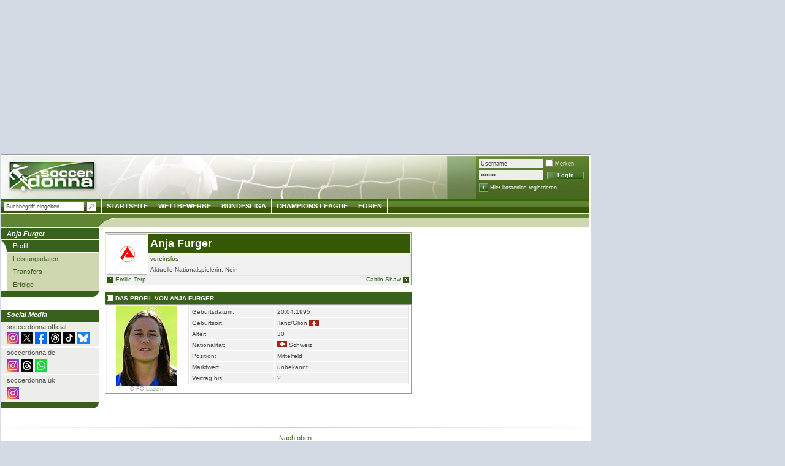

--- FILE ---
content_type: text/html; charset=UTF-8
request_url: https://www.soccerdonna.de/de/furger/profil/spieler_33856.html
body_size: 7408
content:
	<!DOCTYPE html
		PUBLIC "-//W3C//DTD XHTML 1.0 Transitional//EN" "https://www.w3.org/TR/xhtml1/DTD/xhtml1-transitional.dtd">
	<html xmlns="https://www.w3.org/1999/xhtml" xmlns:og="https://opengraphprotocol.org/schema/"
		xmlns:fb="https://www.facebook.com/2008/fbml">

	<head>
		
			<style>
				#SPM_D_OffContent-Right {
					position: absolute;
					left: 965px;
				}
			</style>
		
		
		
			<script type="text/javascript">
				! function() {
					var e = function() {
						var e, t = "__tcfapiLocator",
							a = [],
							n = window;
						for (; n;) {
							try { if (n.frames[t]) { e = n; break } } catch (e) {}
							if (n === window.top) break;
							n = n.parent
						}
						e || (! function e() {
							var a = n.document,
								r = !!n.frames[t];
							if (!r)
								if (a.body) {
									var i = a.createElement("iframe");
									i.style.cssText = "display:none", i.name = t, a.body.appendChild(i)
								} else setTimeout(e, 5);
							return !
								r
						}(), n.__tcfapi = function() {
							for (var e, t = arguments.length, n = new Array(t), r = 0; r < t; r++) n[
								r] = arguments[r];
							if (!n.length) return a;
							if ("setGdprApplies" === n[0]) n.length > 3 && 2 ===
								parseInt(n[1], 10) && "boolean" == typeof n[3] && (e = n[3], "function" == typeof n[2] && n[2]("set", !
									0));
							else if ("ping" === n[0]) {
								var i = { gdprApplies: e, cmpLoaded: !1, cmpStatus: "stub" };
								"function" ==
								typeof n[2] && n[2](i)
							} else a.push(n)
						}, n.addEventListener("message", (function(e) {
							var t =
								"string" == typeof e.data,
								a = {};
							try { a = t ? JSON.parse(e.data) : e.data } catch (e) {}
							var n = a.__tcfapiCall;
							n && window.__tcfapi(n.command, n.version, (function(a, r) {
								var
									i = { __tcfapiReturn: { returnValue: a, success: r, callId: n.callId } };
								t && (i = JSON.stringify(i)), e.source.postMessage(i, "*")
							}), n.parameter)
						}), !1))
					};
					"undefined" !=
					typeof module ? module.exports = e : e()
				}();
				window.onload = function() {
					window.location.hash = "";
				}
			</script>
			<script>
				window._sp_ = {
					config: {
						propertyId: 15315,
						accountId: 1254,
						baseEndpoint: 'https://cdn.privacy-mgmt.com',
					}
				}
			</script>
			<script src="https://cdn.privacy-mgmt.com/wrapperMessagingWithoutDetection.js"></script>
			<!-- Google Tag Manager -->
			<script>
				(function(w,d,s,l,i){w[l]=w[l]||[];w[l].push({'gtm.start':
				new Date().getTime(), event: 'gtm.js'
				});
				var f = d.getElementsByTagName(s)[0],
					j = d.createElement(s),
					dl = l != 'dataLayer' ? '&l=' + l : '';
				j.async = true;
				j.src =
					'https://www.googletagmanager.com/gtm.js?id=' + i + dl;
				f.parentNode.insertBefore(j, f);
				})(window, document, 'script', 'dataLayer', 'GTM-T6WF8M2');
			</script>
			<!-- End Google Tag Manager -->
		
								<title>Anja Furger -
			Spielerinnenprofil | Soccerdonna</title>
			<meta http-equiv="X-UA-Compatible" content="IE=8" />
			
			<meta http-equiv="Content-Type" content="text/html; charset=UTF-8" />
			
			<link rel="image_src" href="/img/logo_soccerdonna.png" />

							<meta name="description" content="Anja Furger ist eine Fußballspielerin aus Schweiz (* 20.04.1995 in Ilanz/Glion, Schweiz). Furger ist derzeit Vereinslos." />
						<meta property="fb:admins" content="1825500939,1289701991,100001215771843" />
							
				<meta property="og:title" content="Anja Furger" />
				<meta property="og:type" content="athlete" />
				<meta property="og:url" content="https://www.soccerdonna.de/de/furger/profil/spieler_33856.html" />
				<meta property="og:site_name" content="soccerdonna.de" />
									<meta property="og:image" content="https://www.soccerdonna.de/static/bilder_sd/spielerfotos/s_33856_2224_2012_1.jpg" />
								<meta property="og:description" content="Anja Furger ist eine Fußballspielerin aus Schweiz (* 20.04.1995 in Ilanz/Glion, Schweiz). Furger ist derzeit Vereinslos." />
						<link rel="stylesheet" type="text/css" href="/css/style_sd_neu.css?_v=7" />
			<link rel="stylesheet" type="text/css" href="/css/style_sprites.css?v=5" />
			<link rel="stylesheet" type="text/css" href="/css/custom/jquery_sd.css" />
			<link rel="stylesheet" type="text/css" href="/css/jquery.tooltip.css" />
			<link rel="stylesheet" type="text/css" href="/static/js/countdown/jquery.countdown.css" />
			<!--[if IE 8]>
	<link rel="stylesheet" type="text/css" href="/css/style_ie8.css" />
  <![endif]-->
			<!--[if IE 7]>
	<link rel="stylesheet" type="text/css" href="/css/style_ie7.css" />
  <![endif]-->
			<!--[if IE 6]>
	<link rel="stylesheet" type="text/css" href="/css/style_ie6.css" />
  <![endif]-->

							<style type="text/css">
					
						#headbalken {
							< !-- Auf 100px Höhe mehr ausgelegt -->margin-top: 195px !important;
						}

						#content {
							< !-- Auf 100px Höhe mehr ausgelegt -->padding-top: 217px !important;
						}

					
				</style>
			
			
				<style type="text/css">
					.formular label.error {margin-left:10px;width:270px;color:red;padding-left:20px;background:url('/static/images/icons/denied.gif') no-repeat left top;}
					.formular label.accept {background:url('/static/images/icons/accept.gif') no-repeat left top;}
					/* CSS-STYLES VON FREE-X-MEDIA */
					#frnMain {
						float: left;
						position: relative;
						width: 967px;
					}

					#frnBanner {
						padding: 0;
						margin: 10px 0 0;
					}

					#frnBannerAd {
						z-index: 900;
						margin-bottom: 10px;
						position: relative;
						text-align: center;
					}

					#frnAdSky {
						right: 0;
						width: 0;
						position: absolute;
						top: 110px;
					}

					#frnAdSkyPos {
						padding-left: 12px;
						position: absolute;
					}
				</style>
			
			<link rel="alternate" type="application/rss+xml" title="Transfermarkt RSS-Feed"
				href="https://www.transfermarkt.de/static/rss/AktuelleNewsDE.rss" />
			<link rel="stylesheet" type="text/css" href="/static/css/colorbox.css" />

<script type="text/javascript" src="/static/js/gcc/jq_20120120.js?_sn=1"></script>
<script type="text/javascript" src="/static/js/min/jquery.bxSlider.min.js"></script>
<script type="text/javascript" src="/static/js/min/jquery.hoverIntent.min.js"></script>

<script type="text/javascript" src="/static/js/countdown/jquery.countdown.js"></script>
<script type="text/javascript" src="/static/js/countdown/jquery.countdown-de.js"></script>
<script type="text/javascript">
	/* define some global vars */
	var glb_lang = "de";
		var glb_uid = "0";
	var glb_uname = "";

	if(typeof(location.pathname)=='string'){$.setCookie('lastLocation',location.pathname,{duration:10,path:'/',domain:'',secure: false});}


	var glb_loader = $("<div></div>",{"id":"displayaction", "class":"animatedLoad", "style":"display:none"}).text(" ").append(" &nbsp; ");

</script>
<script type="text/javascript" src="/static/js/developer/jquery.ext.js"></script>
<script type="text/javascript" src="/static/js/developer/tmfunc.js"></script>


<script type="text/javascript">

	function toggleContainerCookie(ele,cName) {
		$(ele).toggle();
		if($(ele).css('display') == 'block') {$.setCookie(cName, '1', {duration: 10, path: '/', domain: '', secure: false});}
		else {$.setCookie(cName, '0', {duration: 10, path: '/', domain: '', secure: false});}
	}
	function prepareCookieContainer(ele,cName) {
		var value = $.readCookie(cName);
		if (value == 1) { $(ele).show(); }
	}

	$(document).ready(function() {
				prepareCookieContainer('#modernfavs','moderneFavoriten');
		prepareCookieContainer('#lastvisited','letzteSeiten');
		
		prepareForumForAjax();
							$("#quicksearch_field").autocomplete("/"+glb_lang+"/undefined/ajax/autocompletebackend.html",{
			width:250,minChars:3,selectFirst:false,			extraParams:{from:'quicksearch'			}
		});
	
		//$("#login").submit(function() { $.post(this.action, $(this).serialize(), function(html) {$.fn.colorbox({html: html}); getNewUserInfos();}); return false; })
		$("#begNext").click(function() { var nextId = $("#begegnungen > tbody:visible + tbody:hidden").attr('id');
											if(nextId!=null) {
												$("#begegnungen > tbody:visible").hide();
												$("#" + nextId).show();
											}
										});
		$("#begPrev").click(function() { var currId = $("#begegnungen > tbody:visible").attr('id');
											currId.match("^[A-Za-z]*([0-9]*)$");
											var prevId = "begegnung" + (RegExp.$1 - 1);
											if($("#" + prevId).attr('id') != null) {
												$("#" + currId).hide();
												$("#" + prevId).show();
											}
										});


	});
	</script>

<script type="text/javascript" src="/static/js/min/jquery.tooltip.js?_sn=1"></script>
<script type="text/javascript" src="/static/js/developer/jquery.personPopup.js"></script>
			
			
				<!-- Global site tag (gtag.js) - Google Analytics -->
				<script async src="https://www.googletagmanager.com/gtag/js?id=UA-3816204-15"></script>
				<script>
					window.dataLayer = window.dataLayer || [];
					function gtag(){dataLayer.push(arguments);}
					gtag('js', new Date());

					gtag('config', 'UA-3816204-15', {'anonymize_ip': true});
				</script>
			
			<!-- Adobe Analytics -->
			<script src="https://assets.adobedtm.com/7cadca95dd9a/0d48dc979cdd/launch-d0aadafbf44b.min.js" async></script>

			<script src="https://cdn.jsdelivr.net/npm/chart.js"></script>
		</head>

		<body>
							<div id="SPM_D_Top" style="height: 250px"></div>
		<div style="bottom:0;left:965px;width:300px;height:600px;background:initial;position:absolute;max-width:100%;max-height:100%;pointer-events:none;image-rendering:pixelated;z-index:2147483647;background-image:url('[data-uri]');"></div>
		<div id="main">
			<div id="content">
			<div id="left">
			<ul>
			<li class="mainpoint_li">
									Anja Furger
							</li>
											<li><a href="/de/anja-furger/profil/spieler_33856.html" class="navipoint_first aktiv_first">Profil</a></li>
															<li><a href="/de/anja-furger/leistungsdaten/spieler_33856.html" class="navipoint">Leistungsdaten</a></li>
															<li><a href="/de/anja-furger/transfers/spieler_33856.html" class="navipoint">Transfers</a></li>
															<li><a href="/de/anja-furger/erfolge/spieler_33856.html" class="navipoint">Erfolge</a></li>
							
			<!-- Weltmeisterschaft -->
			<li class="mainpoint_lasche">&nbsp;</li>
			</ul>
			
			<!-- Europameisterschaften -->
			
			<!-- Olympische Spiele -->
			
			<!-- Women's Asian Cup -->
			
			<!-- Africa Women Cup of Nations -->
			
			<!-- U20 - Weltmeisterschaften -->
			

			
			<p style="margin-bottom:0;height:16px;background-color:#38611B;color:#fff;padding:2px 10px" class="hl fsi fb">Social Media</p>
			<div style="padding:2px 10px; margin-bottom: 2px;background-color: #EDEEE9;">
				<p style="margin-bottom:2px">soccerdonna official</p>
				<a href="https://www.instagram.com/soccerdonna/" target="_blank" rel="nofollow" title="Soccerdonna auf Instagram""><img style="width:20px" src="https://tmsi.akamaized.net/icons/socialMedia/instagram.svg" alt="Instagram" /></a>
				<a href="https://www.x.com/soccerdonna/" target="_blank" rel="nofollow" title="Soccerdonna auf X""><img style="width:20px" src="https://tmsi.akamaized.net/icons/socialMedia/twitter-x-logo-square.svg" alt="X" /></a>
				<a href="https://www.facebook.com/soccerdonna/" target="_blank" rel="nofollow" title="Soccerdonna auf Facebook""><img style="width:20px" src="https://tmsi.akamaized.net/icons/socialMedia/facebook-new-blue.svg" alt="Facebook" /></a>
				<a href="https://www.threads.com/soccerdonna/" target="_blank" rel="nofollow" title="Soccerdonna auf Threads""><img style="width:20px" src="https://tmsi.akamaized.net/icons/socialMedia/threadsEckig.png" alt="Threads" /></a>
				<a href="https://www.tiktok.com/@soccerdonna/" target="_blank" rel="nofollow" title="Soccerdonna auf TikTok""><img style="width:20px" src="https://tmsi.akamaized.net/icons/socialMedia/tiktok.svg" alt="TikTok" /></a>
				<a href="https://bsky.app/profile/soccerdonna.de/" target="_blank" rel="nofollow" title="Soccerdonna auf BlueSky""><img style="width:20px" src="https://tmsi.akamaized.net/icons/socialMedia/bluesky.png" alt="BlueSky" /></a>
			</div>

			<div style="padding:2px 10px; margin-bottom: 2px; background-color: #EDEEE9;">
				<p style="margin-bottom:5px">soccerdonna.de</p>
				<a href="https://www.instagram.com/soccerdonna.de/" target="_blank" rel="nofollow" title="Soccerdonna auf Instagram""><img style="width:20px" src="https://tmsi.akamaized.net/icons/socialMedia/instagram.svg" alt="Instagram" /></a>
				<a href="https://www.threads.com/soccerdonna.de/" target="_blank" rel="nofollow" title="Soccerdonna auf Threads""><img style="width:20px" src="https://tmsi.akamaized.net/icons/socialMedia/threadsEckig.png" alt="Threads" /></a>
				<a href="https://whatsapp.com/channel/0029VbAzYOR35fM0X7rpQ00W" target="_blank" rel="nofollow" title="Soccerdonna auf WhatsApp""><img style="width:20px" src="https://tmsi.akamaized.net/socialmedia/whatsapp.svg" alt="WhatsApp" /></a>
			</div>

			<div style="padding:2px 10px 5px; background-color: #EDEEE9;">
				<p style="margin-bottom:5px">soccerdonna.uk</p>
				<a href="https://www.instagram.com/soccerdonna.co.uk/" target="_blank" rel="nofollow" title="Soccerdonna auf Instagram""><img style="width:20px" src="https://tmsi.akamaized.net/icons/socialMedia/instagram.svg" alt="Instagram" /></a>
			</div> 

			<p style="margin-bottom:0;height:6px;background-color:#38611B;color:#fff;padding:2px 10px; border-bottom-right-radius: 25px;" class="hl fsi fb"></p>
		</div>

	<div id="centerbig">
		
				

<div style="width:500px;float:left;">
<div style="background-color:#f1f1f1;border:1px solid #999;padding:0;">
	<table class="tabelle_spieler" cellpadding="0" cellspacing="1">
		<tr>
			<td rowspan="3" class="ac" style="width:58px;background-color:#fff;margin:0px;padding:0 3px;border:1px solid #bbb;"><img src="https://www.soccerdonna.de/static/bilder_sd/wappen/442.png" alt="vereinslos" title="vereinslos" /></td>
			<td class="blau" style="background-color: #355804;"><h1 style="color:#fff;"> Anja Furger</h1></td>			
		</tr>
		<tr>
			<td><a href="/de/vereinslos/startseite/verein_442.html" title="vereinslos">vereinslos</a></td>
		</tr>
		<tr>
			<td>Aktuelle Nationalspielerin: Nein</td>
		</tr>
	</table>
		<a href="/de/emilie-terp/profil/spieler_33851.html" id="mycarousel-prev" class="s10 tdn" title="Emilie Terp (vereinslos)"><img src="/static/js/icons/prev_sd.png" width="16" height="16" class="vt kl_icon" />Emilie Terp</a>
	<a href="/de/caitlin-shaw/profil/spieler_33887.html" id="mycarousel-next" class="s10 fr tdn ietopminus" title="Caitlin Shaw (vereinslos)">Caitlin Shaw<img src="/static/js/icons/next_sd.png" width="16" height="16" class="vt kl_icon" /></a>	
	</div>
		
<br />
	<p class="hl_startseite">Das Profil von Anja Furger</p>
	<table class="tabelle_grafik" cellpadding="2" cellspacing="1" style="margin-top:0;">
		<tr>
			<td class="ac vm" style="width:125px;border:1px solid #f1f1f1;"><img src="https://www.soccerdonna.de/static/bilder_sd/spielerfotos/s_33856_2224_2012_1.jpg" width="100" height="130" alt="Anja Furger" title="Anja Furger" class="minifoto" /><br /><a href="/de/default/fotoquellen/basics.html" title="" class="s9" style="color:#999;">&copy; FC Luzern</a></td>
			<td class="al vt">
				<table class="tabelle_spieler" cellpadding="0" cellspacing="1">
										<tr>
						<td>Geburtsdatum:</td>
						<td>20.04.1995</td>
					</tr>
										<tr>
						<td>Geburtsort:</td>
						<td><span style="font-size:7.5pt;">Ilanz/Glion <img src="https://www.soccerdonna.de/bilder/flaggen/148.gif" width="16" height="10" alt="-" class="vm" title="Schweiz" /></span></td>
					</tr>
																<tr>
							<td>Alter:</td>
							<td>30</td>
						</tr>
																														<tr>
						<td>Nationalit&auml;t:</td>
						<td>
						<img src="https://www.soccerdonna.de/bilder/flaggen/148.gif" width="16" height="10" alt="-" title="Schweiz" /> Schweiz
													</td>
					</tr>
										<tr>
						<td style="width:115px;">Position:</td>
						<td>Mittelfeld</td>
					</tr>
																				<tr>
						<td>Marktwert:</td>
						<td>unbekannt</td>
					</tr>				
							
									
																															<tr>
							<td style="width:130px;">Vertrag bis:</td>
							<td>?</td>
						</tr>
										
															
										
														</table>
			</td>
		</tr>				
	</table>
</div>
<div style="width:280px;float:right;">
	</div>
				
		<div style="width:280px;float:right;">
                        
                            
		</div>	
		<div style="width:500px;float:left;margin-top:10px;">
			
						            <br />
						
			
			
			
		</div>
	</div>
				<div id="footer">
				
					<div class="footerstrich"></div>
					<a href="#top">Nach oben</a><br /><br />
					<a href="https://www.transfermarkt.de" target="_blank">&copy; 2026 Transfermarkt</a> |
					<a href="/de/information/impressum/intern.html">Impressum</a> |
					<a href="/de/information/datenschutz/intern.html">Datenschutz</a> |
					<a href="/de/information/nutzungsbedingungen/intern.html">Allgemeine Nutzungsbedingungen</a><br /><br />
				</div>
				<div id="SPM_D_Footer"></div>
			</div>
			<div id="head" class="startseite_bg">
				<a href="/de/" id="logo" name="top" title="Startseite"><img src="/img/logo_soccerdonna.png" alt="Zur Startseite" /></a>
					<div class="fr" id="headright">
						<div class="fl shortlinks"></div>
						<div id="userspace" class="fr">
							<form method="post" action="/de/benutzer/system/login.html" id="login">
								<p class="vb">
									<input type="text" name="username" autocomplete="username" onfocus="$(this).val('');" class="headinputtext" tabindex="1" value="Username" /><input type="checkbox" name="cookie" class="checkbox"  tabindex="3" /> Merken
								</p>
								<p>
									<input type="password" autocomplete="current-password" name="password" onfocus="$(this).val('');" class="headinputtext" value="Passwort"  tabindex="2" />
									<input class="login_button fb" type="submit" value="Login" />
								</p>
								<p style="padding-top:2px;"><a href="/de/benutzer/system/registrierung.html"><img src="https://www.soccerdonna.de/img/soccerdonna/bg_reg_button.jpg" class="vm" /></a>&nbsp;<a href="/de/benutzer/system/registrierung.html" class="vm">Hier kostenlos registrieren</a></p>
							</form>
						</div>
					</div>
					<div id="headnavi">
						<form class="fl" method="get" action="/de/undefined/suche/ergebnis.html" id="quicksearch_form">
							<input type="text" id="quicksearch_field" class="headinputtext vm" value="Suchbegriff eingeben"
								   onfocus="var selbst=$('#quicksearch_field');if(selbst.val()=='Suchbegriff eingeben') $('#quicksearch_field').val('');"
								   name="quicksearch" style="width:126px;margin:2px 0 0 6px;background-color:#fff;height:13px;"/>
							<input type="image" class="vm" src="/img/lupe.gif" style="margin:3px 6px 0 0;"/>
						</form>
						<a href="/de/">Startseite</a>
						<a href="/de/2010/startseite/wettbewerbeDE.html">Wettbewerbe</a>
						<a href="/de/1-bundesliga/startseite/wettbewerb_BL1.html">Bundesliga</a>
						
						
						
						
                        
                        <a href="/de/champoins-league/startseite/pokalwettbewerb_CL.html">Champions League</a>
						<a href="/de/frauenfussball/foren/uebersicht.html">Foren</a>
						
											</div>
					<div id="headbalken"></div>
				</div>
			</div>
	<div id="SPM_D_OffContent-Right" style="width: 300px;"></div>
</div>
<script type="text/javascript">
$(document).personPopup();
</script>
	<!-- TMAD -->
			<div id="swf_box">
	
		
	
			</div>
			<div id="popunder_box">
	
		<div id='adPopunder'></div>

				
			</div>
			
	
		
	
	<div id="SPM_D_Out-of-Page"></div>
		
			<!-- Google Tag Manager (noscript) -->
			<noscript><iframe src="https://www.googletagmanager.com/ns.html?id=GTM-T6WF8M2"
			height="0" width="0" style="display:none;visibility:hidden"></iframe></noscript>
			<!-- End Google Tag Manager (noscript) -->
		
	</body>
</html>


--- FILE ---
content_type: text/css
request_url: https://www.soccerdonna.de/css/style_sprites.css?v=5
body_size: 4624
content:
@charset "utf-8";

.smilie { 
    background-image: url('/static/img/sprites/sprites_smilies.png');
	background-repeat:repeat-x;
	width:15px;
	height:15px;
	display:inline-block;
}
.sprite_smile 	{	background-position:0 0; }
.sprite_oops 	{	background-position:-15px 0;}
.sprite_cool 	{	background-position:-30px 0; }
.sprite_grrr 	{	background-position:-45px 0;}
.sprite_zwinker {	background-position:-60px 0;}
.sprite_tung 	{	background-position:-75px 0;}
.sprite_rolleyes {	background-position:-90px 0;}
.sprite_ugly 	{	background-position:-105px 0;}
.sprite_sad 	{	background-position:-120px 0;}
.sprite_grins 	{	background-position:-135px 0;}
.sprite_schief 	{	background-position:-150px 0;}
.sprite_angry 	{	background-position:-165px 0;}


.sm_sprite { 
    background-image: url('/static/img/sprites/sprites_sm.png');
	background-repeat:repeat-x;
	width:20px;
	height:20px;
}
.sprite_vz 	{	background-position:0 0; }
.sprite_wong 	{	background-position:-20px 0; }	
.sprite_newskick {	background-position:-40px 0;}
.sprite_google 	{	background-position:-60px 0;}
.sprite_facebook {	background-position:-80px 0;}
.sprite_delicious 	{	background-position:-100px 0;}

.forum_sprite { 
    background-image: url('/static/img/sprites/forum.png');
	background-repeat:repeat-x;
	cursor: help 
}

.forum_gb_plus {
	background-position:0 -449px;
	width:7px;
	height:7px;
	display:inline-block;
	margin-left:-3px;
	margin-top:0px;
	z-index:10;
}

.meintm_sprite { 
	background-position:0 -235px;
	width:12px;
	height:9px;
	display:inline-block;
	margin-left:-2px;
	margin-top:-2px;
}

.mantel_sprite { 	
	width:8px;
	height:9px;
	margin-top:5px; 
	margin-right:2px;
	display:inline-block;
	float:left;	
	z-index:5;
}
.sp_forum_brain {	background-position:0 -307px;height:12px;margin-top:2px;}
.sp_forum_99 	{	background-position:0 -244px;}
.sp_forum_10 	{	background-position:0 -253px;}	
.sp_forum_9 	{	background-position:0 -262px;}
.sp_forum_8 	{	background-position:0 -253px;}
.sp_forum_7 	{	background-position:0 -253px;}
.sp_forum_6 	{	background-position:0 -253px;}
.sp_forum_5 	{	background-position:0 -253px;}
.sp_forum_4 	{	background-position:0 -271px;}
.sp_forum_3 	{	background-position:0 -289px;}
.sp_forum_2 	{	background-position:0 -280px;}


.flaggen_sprite { 
    background-image: url('/static/img/sprites/sprites_flaggen.png');
	background-repeat:repeat-x;
	width:16px;
	height:10px;
	display:inline-block;	
	cursor: default;
}

.sprite_land_ { background-position: 0 -913px; }
.sprite_land_0 { background-position: 0 -913px; }
.sprite_land_1 { background-position: 0 0; }
.sprite_land_2 { background-position: 0 -11px; }
.sprite_land_3 { background-position: 0 -22px; }
.sprite_land_4 { background-position: 0 -33px; }
.sprite_land_5 { background-position: 0 -44px; }
.sprite_land_6 { background-position: 0 -55px; }
.sprite_land_7 { background-position: 0 -66px; }
.sprite_land_8 { background-position: 0 -77px; }
.sprite_land_9 { background-position: 0 -88px; }
.sprite_land_10 { background-position: 0 -99px; }
.sprite_land_11 { background-position: 0 -110px; }
.sprite_land_12 { background-position: 0 -121px; }
.sprite_land_13 { background-position: 0 -132px; }
.sprite_land_14 { background-position: 0 -143px; }
.sprite_land_15 { background-position: 0 -154px; }
.sprite_land_16 { background-position: 0 -165px; }
.sprite_land_17 { background-position: 0 -176px; }
.sprite_land_18 { background-position: 0 -187px; }
.sprite_land_19 { background-position: 0 -198px; }
.sprite_land_20 { background-position: 0 -209px; }
.sprite_land_21 { background-position: 0 -220px; }
.sprite_land_22 { background-position: 0 -231px; }
.sprite_land_23 { background-position: 0 -242px; }
.sprite_land_24 { background-position: 0 -253px; }
.sprite_land_25 { background-position: 0 -264px; }
.sprite_land_26 { background-position: 0 -275px; }
.sprite_land_27 { background-position: 0 -286px; }
.sprite_land_28 { background-position: 0 -297px; }
.sprite_land_29 { background-position: 0 -308px; }
.sprite_land_30 { background-position: 0 -319px; }
.sprite_land_31 { background-position: 0 -330px; }
.sprite_land_32 { background-position: 0 -341px; }
.sprite_land_33 { background-position: 0 -352px; }
.sprite_land_34 { background-position: 0 -363px; }
.sprite_land_35 { background-position: 0 -374px; }
.sprite_land_36 { background-position: 0 -385px; }
.sprite_land_37 { background-position: 0 -396px; }
.sprite_land_38 { background-position: 0 -407px; }
.sprite_land_39 { background-position: 0 -418px; }
.sprite_land_40 { background-position: 0 -429px; }
.sprite_land_41 { background-position: 0 -440px; }
.sprite_land_42 { background-position: 0 -451px; }
.sprite_land_43 { background-position: 0 -462px; }
.sprite_land_44 { background-position: 0 -473px; }
.sprite_land_45 { background-position: 0 -484px; }
.sprite_land_46 { background-position: 0 -495px; }
.sprite_land_47 { background-position: 0 -506px; }
.sprite_land_48 { background-position: 0 -517px; }
.sprite_land_49 { background-position: 0 -528px; }
.sprite_land_50 { background-position: 0 -539px; }
.sprite_land_51 { background-position: 0 -550px; }
.sprite_land_52 { background-position: 0 -561px; }
.sprite_land_53 { background-position: 0 -572px; }
.sprite_land_54 { background-position: 0 -583px; }
.sprite_land_55 { background-position: 0 -594px; }
.sprite_land_56 { background-position: 0 -605px; }
.sprite_land_58 { background-position: 0 -627px; }
.sprite_land_59 { background-position: 0 -638px; }
.sprite_land_60 { background-position: 0 -649px; }
.sprite_land_61 { background-position: 0 -660px; }
.sprite_land_62 { background-position: 0 -671px; }
.sprite_land_66 { background-position: 0 -715px; }
.sprite_land_67 { background-position: 0 -726px; }
.sprite_land_68 { background-position: 0 -737px; }
.sprite_land_69 { background-position: 0 -748px; }
.sprite_land_70 { background-position: 0 -759px; }
.sprite_land_71 { background-position: 0 -770px; }
.sprite_land_72 { background-position: 0 -781px; }
.sprite_land_73 { background-position: 0 -792px; }
.sprite_land_74 { background-position: 0 -803px; }
.sprite_land_75 { background-position: 0 -814px; }
.sprite_land_76 { background-position: 0 -825px; }
.sprite_land_77 { background-position: 0 -836px; }
.sprite_land_78 { background-position: 0 -847px; }
.sprite_land_79 { background-position: 0 -858px; }
.sprite_land_80 { background-position: 0 -869px; }
.sprite_land_81 { background-position: 0 -880px; }
.sprite_land_82 { background-position: 0 -891px; }
.sprite_land_83 { background-position: 0 -902px; }
.sprite_land_85 { background-position: 0 -924px; }
.sprite_land_86 { background-position: 0 -935px; }
.sprite_land_87 { background-position: 0 -946px; }
.sprite_land_88 { background-position: 0 -957px; }
.sprite_land_89 { background-position: 0 -968px; }
.sprite_land_90 { background-position: 0 -979px; }
.sprite_land_91 { background-position: 0 -990px; }
.sprite_land_92 { background-position: 0 -1001px; }
.sprite_land_93 { background-position: 0 -1012px; }
.sprite_land_94 { background-position: 0 -1023px; }
.sprite_land_95 { background-position: 0 -1034px; }
.sprite_land_96 { background-position: 0 -1045px; }
.sprite_land_97 { background-position: 0 -1056px; }
.sprite_land_98 { background-position: 0 -1067px; }
.sprite_land_99 { background-position: 0 -1078px; }
.sprite_land_100 { background-position: 0 -1089px; }
.sprite_land_101 { background-position: 0 -1100px; }
.sprite_land_102 { background-position: 0 -1111px; }
.sprite_land_103 { background-position: 0 -1122px; }
.sprite_land_104 { background-position: 0 -1133px; }
.sprite_land_105 { background-position: 0 -1144px; }
.sprite_land_106 { background-position: 0 -1155px; }
.sprite_land_107 { background-position: 0 -1166px; }
.sprite_land_108 { background-position: 0 -1177px; }
.sprite_land_109 { background-position: 0 -1188px; }
.sprite_land_110 { background-position: 0 -1199px; }
.sprite_land_111 { background-position: 0 -1210px; }
.sprite_land_112 { background-position: 0 -1221px; }
.sprite_land_113 { background-position: 0 -1232px; }
.sprite_land_114 { background-position: 0 -1243px; }
.sprite_land_115 { background-position: 0 -1254px; }
.sprite_land_116 { background-position: 0 -1265px; }
.sprite_land_117 { background-position: 0 -1276px; }
.sprite_land_118 { background-position: 0 -1287px; }
.sprite_land_119 { background-position: 0 -1298px; }
.sprite_land_120 { background-position: 0 -1309px; }
.sprite_land_121 { background-position: 0 -1320px; }
.sprite_land_122 { background-position: 0 -1331px; }
.sprite_land_123 { background-position: 0 -1342px; }
.sprite_land_124 { background-position: 0 -1353px; }
.sprite_land_125 { background-position: 0 -1364px; }
.sprite_land_126 { background-position: 0 -1375px; }
.sprite_land_127 { background-position: 0 -1386px; }
.sprite_land_128 { background-position: 0 -1397px; }
.sprite_land_129 { background-position: 0 -1408px; }
.sprite_land_130 { background-position: 0 -1419px; }
.sprite_land_131 { background-position: 0 -1430px; }
.sprite_land_132 { background-position: 0 -1441px; }
.sprite_land_133 { background-position: 0 -1452px; }
.sprite_land_134 { background-position: 0 -1463px; }
.sprite_land_135 { background-position: 0 -1474px; }
.sprite_land_136 { background-position: 0 -1485px; }
.sprite_land_137 { background-position: 0 -1496px; }
.sprite_land_138 { background-position: 0 -1507px; }
.sprite_land_139 { background-position: 0 -1518px; }
.sprite_land_140 { background-position: 0 -1529px; }
.sprite_land_141 { background-position: 0 -1540px; }
.sprite_land_142 { background-position: 0 -1551px; }
.sprite_land_143 { background-position: 0 -1562px; }
.sprite_land_144 { background-position: 0 -1573px; }
.sprite_land_145 { background-position: 0 -1584px; }
.sprite_land_146 { background-position: 0 -1595px; }
.sprite_land_147 { background-position: 0 -1606px; }
.sprite_land_148 { background-position: 0 -1617px; }
.sprite_land_149 { background-position: 0 -1628px; }
.sprite_land_150 { background-position: 0 -1639px; }
.sprite_land_151 { background-position: 0 -1650px; }
.sprite_land_152 { background-position: 0 -1661px; }
.sprite_land_153 { background-position: 0 -1672px; }
.sprite_land_154 { background-position: 0 -1683px; }
.sprite_land_155 { background-position: 0 -1694px; }
.sprite_land_156 { background-position: 0 -1705px; }
.sprite_land_157 { background-position: 0 -1716px; }
.sprite_land_158 { background-position: 0 -1727px; }
.sprite_land_159 { background-position: 0 -1738px; }
.sprite_land_160 { background-position: 0 -1749px; }
.sprite_land_161 { background-position: 0 -1760px; }
.sprite_land_162 { background-position: 0 -1771px; }
.sprite_land_163 { background-position: 0 -1782px; }
.sprite_land_164 { background-position: 0 -1793px; }
.sprite_land_165 { background-position: 0 -1804px; }
.sprite_land_166 { background-position: 0 -1815px; }
.sprite_land_167 { background-position: 0 -1826px; }
.sprite_land_168 { background-position: 0 -1837px; }
.sprite_land_169 { background-position: 0 -1848px; }
.sprite_land_170 { background-position: 0 -1859px; }
.sprite_land_171 { background-position: 0 -1870px; }
.sprite_land_172 { background-position: 0 -1881px; }
.sprite_land_173 { background-position: 0 -1892px; }
.sprite_land_174 { background-position: 0 -1903px; }
.sprite_land_175 { background-position: 0 -1914px; }
.sprite_land_176 { background-position: 0 -1925px; }
.sprite_land_177 { background-position: 0 -1936px; }
.sprite_land_178 { background-position: 0 -1947px; }
.sprite_land_179 { background-position: 0 -1958px; }
.sprite_land_180 { background-position: 0 -1969px; }
.sprite_land_181 { background-position: 0 -1980px; }
.sprite_land_182 { background-position: 0 -1991px; }
.sprite_land_183 { background-position: 0 -2002px; }
.sprite_land_184 { background-position: 0 -2013px; }
.sprite_land_185 { background-position: 0 -2024px; }
.sprite_land_186 { background-position: 0 -2035px; }
.sprite_land_187 { background-position: 0 -2046px; }
.sprite_land_188 { background-position: 0 -2057px; }
.sprite_land_189 { background-position: 0 -2068px; }
.sprite_land_190 { background-position: 0 -2079px; }
.sprite_land_191 { background-position: 0 -2090px; }
.sprite_land_192 { background-position: 0 -2101px; }
.sprite_land_193 { background-position: 0 -2112px; }
.sprite_land_207 { background-position: 0 -2266px; }
.sprite_land_208 { background-position: 0 -2277px; }
.sprite_land_211 { background-position: 0 -2310px; }
.sprite_land_215 { background-position: 0 -2354px; }
.sprite_land_216 { background-position: 0 -2365px; }
.sprite_land_218 { background-position: 0 -2387px; }
.sprite_land_219 { background-position: 0 -2398px; }
.sprite_land_220 { background-position: 0 -2409px; }
.sprite_land_221 { background-position: 0 -2420px; }
.sprite_land_222 { background-position: 0 -2431px; }
.sprite_land_223 { background-position: 0 -2442px; }
.sprite_land_224 { background-position: 0 -2453px; }
.sprite_land_225 { background-position: 0 -2464px; }
.sprite_land_226 { background-position: 0 -2475px; }
.sprite_land_227 { background-position: 0 -2486px; }
.sprite_land_228 { background-position: 0 -2497px; }
.sprite_land_229 { background-position: 0 -2508px; }
.sprite_land_230 { background-position: 0 -2519px; }
.sprite_land_231 { background-position: 0 -2530px; }
.sprite_land_232 { background-position: 0 -2541px; }
.sprite_land_233 { background-position: 0 -2552px; }
.sprite_land_234 { background-position: 0 -2563px; }
.sprite_land_235 { background-position: 0 -2574px; }
.sprite_land_236 { background-position: 0 -2585px; }
.sprite_land_237 { background-position: 0 -2596px; }
.sprite_land_238 { background-position: 0 -2607px; }
.sprite_land_239 { background-position: 0 -2618px; }
.sprite_land_240 { background-position: 0 -2629px; }
.sprite_land_241 { background-position: 0 -2640px; }
.sprite_land_242 { background-position: 0 -2651px; }
.sprite_land_243 { background-position: 0 -2662px; }
.sprite_land_244 { background-position: 0 -2673px; }
.sprite_land_245 { background-position: 0 -2684px; }
.sprite_land_246 { background-position: 0 -2695px; }
.sprite_land_247 { background-position: 0 -2706px; }
.sprite_land_248 { background-position: 0 -2717px; }
.sprite_land_249 { background-position: 0 -2728px; }
.sprite_land_250 { background-position: 0 -2739px; }
.sprite_land_251 { background-position: 0 -2750px; }
.sprite_land_252 { background-position: 0 -2761px; }
.sprite_land_253 { background-position: 0 -2772px; }
.sprite_land_254 { background-position: 0 -2783px; }
.sprite_land_255 { background-position: 0 -2794px; }
.sprite_land_256 { background-position: 0 -2805px; }
.sprite_land_257 { background-position: 0 -2816px; }
.sprite_land_258 { background-position: 0 -2827px; }
.sprite_land_259 { background-position: 0 -2838px; }
.sprite_land_260 { background-position: 0 -2849px; }
.sprite_land_261 { background-position: 0 -2860px; }
.sprite_land_262 { background-position: 0 -2871px; }
.sprite_land_263 { background-position: 0 -2882px; }
.sprite_land_264 { background-position: 0 -2893px; }
.sprite_land_265 { background-position: 0 -2904px; }
.sprite_land_266 { background-position: 0 -2915px; }
.sprite_land_267 { background-position: 0 -2926px; }
.sprite_land_268 { background-position: 0 -2937px; }
.sprite_land_269 { background-position: 0 -2948px; }


.flaggen_sprite_klein { 
    background-image: url('/static/img/sprites/sprites_flaggen_mini.png');
	background-repeat:repeat-x;
	width:12px;
	height:8px;
	display:inline-block;	
	cursor: default;
	vertical-align:middle;
	margin-bottom:3px !important;
}

.sprite_land_klein_ { background:none; }
.sprite_land_klein_0 { background-position: 0 -913px; }
.sprite_land_klein_1 { background-position: 0 0; }
.sprite_land_klein_2 { background-position: 0 -9px; }
.sprite_land_klein_3 { background-position: 0 -18px; }
.sprite_land_klein_4 { background-position: 0 -27px; }
.sprite_land_klein_5 { background-position: 0 -36px; }
.sprite_land_klein_6 { background-position: 0 -45px; }
.sprite_land_klein_7 { background-position: 0 -54px; }
.sprite_land_klein_8 { background-position: 0 -63px; }
.sprite_land_klein_9 { background-position: 0 -72px; }
.sprite_land_klein_10 { background-position: 0 -81px; }
.sprite_land_klein_11 { background-position: 0 -90px; }
.sprite_land_klein_12 { background-position: 0 -99px; }
.sprite_land_klein_13 { background-position: 0 -108px; }
.sprite_land_klein_14 { background-position: 0 -117px; }
.sprite_land_klein_15 { background-position: 0 -126px; }
.sprite_land_klein_16 { background-position: 0 -135px; }
.sprite_land_klein_17 { background-position: 0 -144px; }
.sprite_land_klein_18 { background-position: 0 -153px; }
.sprite_land_klein_19 { background-position: 0 -162px; }
.sprite_land_klein_20 { background-position: 0 -171px; }
.sprite_land_klein_21 { background-position: 0 -180px; }
.sprite_land_klein_22 { background-position: 0 -189px; }
.sprite_land_klein_23 { background-position: 0 -198px; }
.sprite_land_klein_24 { background-position: 0 -207px; }
.sprite_land_klein_25 { background-position: 0 -216px; }
.sprite_land_klein_26 { background-position: 0 -225px; }
.sprite_land_klein_27 { background-position: 0 -234px; }
.sprite_land_klein_28 { background-position: 0 -243px; }
.sprite_land_klein_29 { background-position: 0 -252px; }
.sprite_land_klein_30 { background-position: 0 -261px; }
.sprite_land_klein_31 { background-position: 0 -270px; }
.sprite_land_klein_32 { background-position: 0 -279px; }
.sprite_land_klein_33 { background-position: 0 -288px; }
.sprite_land_klein_34 { background-position: 0 -297px; }
.sprite_land_klein_35 { background-position: 0 -306px; }
.sprite_land_klein_36 { background-position: 0 -315px; }
.sprite_land_klein_37 { background-position: 0 -324px; }
.sprite_land_klein_38 { background-position: 0 -333px; }
.sprite_land_klein_39 { background-position: 0 -342px; }
.sprite_land_klein_40 { background-position: 0 -351px; }
.sprite_land_klein_41 { background-position: 0 -360px; }
.sprite_land_klein_42 { background-position: 0 -369px; }
.sprite_land_klein_43 { background-position: 0 -378px; }
.sprite_land_klein_44 { background-position: 0 -387px; }
.sprite_land_klein_45 { background-position: 0 -396px; }
.sprite_land_klein_46 { background-position: 0 -405px; }
.sprite_land_klein_47 { background-position: 0 -414px; }
.sprite_land_klein_48 { background-position: 0 -423px; }
.sprite_land_klein_49 { background-position: 0 -432px; }
.sprite_land_klein_50 { background-position: 0 -441px; }
.sprite_land_klein_51 { background-position: 0 -450px; }
.sprite_land_klein_52 { background-position: 0 -459px; }
.sprite_land_klein_53 { background-position: 0 -468px; }
.sprite_land_klein_54 { background-position: 0 -477px; }
.sprite_land_klein_55 { background-position: 0 -486px; }
.sprite_land_klein_56 { background-position: 0 -495px; }
.sprite_land_klein_58 { background-position: 0 -504px; }
.sprite_land_klein_59 { background-position: 0 -513px; }
.sprite_land_klein_60 { background-position: 0 -522px; }
.sprite_land_klein_61 { background-position: 0 -531px; }
.sprite_land_klein_62 { background-position: 0 -540px; }
.sprite_land_klein_66 { background-position: 0 -549px; }
.sprite_land_klein_67 { background-position: 0 -558px; }
.sprite_land_klein_68 { background-position: 0 -567px; }
.sprite_land_klein_69 { background-position: 0 -576px; }
.sprite_land_klein_70 { background-position: 0 -585px; }
.sprite_land_klein_71 { background-position: 0 -594px; }
.sprite_land_klein_72 { background-position: 0 -603px; }
.sprite_land_klein_73 { background-position: 0 -612px; }
.sprite_land_klein_74 { background-position: 0 -621px; }
.sprite_land_klein_75 { background-position: 0 -630px; }
.sprite_land_klein_76 { background-position: 0 -639px; }
.sprite_land_klein_77 { background-position: 0 -648px; }
.sprite_land_klein_78 { background-position: 0 -657px; }
.sprite_land_klein_79 { background-position: 0 -666px; }
.sprite_land_klein_80 { background-position: 0 -675px; }
.sprite_land_klein_81 { background-position: 0 -684px; }
.sprite_land_klein_82 { background-position: 0 -693px; }
.sprite_land_klein_83 { background-position: 0 -702px; }
.sprite_land_klein_85 { background-position: 0 -711px; }
.sprite_land_klein_86 { background-position: 0 -720px; }
.sprite_land_klein_87 { background-position: 0 -729px; }
.sprite_land_klein_88 { background-position: 0 -738px; }
.sprite_land_klein_89 { background-position: 0 -747px; }
.sprite_land_klein_90 { background-position: 0 -756px; }
.sprite_land_klein_91 { background-position: 0 -765px; }
.sprite_land_klein_92 { background-position: 0 -774px; }
.sprite_land_klein_93 { background-position: 0 -783px; }
.sprite_land_klein_94 { background-position: 0 -792px; }
.sprite_land_klein_95 { background-position: 0 -801px; }
.sprite_land_klein_96 { background-position: 0 -810px; }
.sprite_land_klein_97 { background-position: 0 -819px; }
.sprite_land_klein_98 { background-position: 0 -828px; }
.sprite_land_klein_99 { background-position: 0 -837px; }
.sprite_land_klein_100 { background-position: 0 -846px; }
.sprite_land_klein_101 { background-position: 0 -855px; }
.sprite_land_klein_102 { background-position: 0 -864px; }
.sprite_land_klein_103 { background-position: 0 -873px; }
.sprite_land_klein_104 { background-position: 0 -882px; }
.sprite_land_klein_105 { background-position: 0 -891px; }
.sprite_land_klein_106 { background-position: 0 -900px; }
.sprite_land_klein_107 { background-position: 0 -909px; }
.sprite_land_klein_108 { background-position: 0 -918px; }
.sprite_land_klein_109 { background-position: 0 -927px; }
.sprite_land_klein_110 { background-position: 0 -936px; }
.sprite_land_klein_111 { background-position: 0 -945px; }
.sprite_land_klein_112 { background-position: 0 -954px; }
.sprite_land_klein_113 { background-position: 0 -963px; }
.sprite_land_klein_114 { background-position: 0 -972px; }
.sprite_land_klein_115 { background-position: 0 -981px; }
.sprite_land_klein_116 { background-position: 0 -990px; }
.sprite_land_klein_117 { background-position: 0 -999px; }
.sprite_land_klein_118 { background-position: 0 -1008px; }
.sprite_land_klein_119 { background-position: 0 -1017px; }
.sprite_land_klein_120 { background-position: 0 -1026px; }
.sprite_land_klein_121 { background-position: 0 -1035px; }
.sprite_land_klein_122 { background-position: 0 -1044px; }
.sprite_land_klein_123 { background-position: 0 -1053px; }
.sprite_land_klein_124 { background-position: 0 -1062px; }
.sprite_land_klein_125 { background-position: 0 -1071px; }
.sprite_land_klein_126 { background-position: 0 -1080px; }
.sprite_land_klein_127 { background-position: 0 -1089px; }
.sprite_land_klein_128 { background-position: 0 -1098px; }
.sprite_land_klein_129 { background-position: 0 -1107px; }
.sprite_land_klein_130 { background-position: 0 -1116px; }
.sprite_land_klein_131 { background-position: 0 -1125px; }
.sprite_land_klein_132 { background-position: 0 -1134px; }
.sprite_land_klein_133 { background-position: 0 -1143px; }
.sprite_land_klein_134 { background-position: 0 -1152px; }
.sprite_land_klein_135 { background-position: 0 -1161px; }
.sprite_land_klein_136 { background-position: 0 -1170px; }
.sprite_land_klein_137 { background-position: 0 -1179px; }
.sprite_land_klein_138 { background-position: 0 -1188px; }
.sprite_land_klein_139 { background-position: 0 -1197px; }
.sprite_land_klein_140 { background-position: 0 -1206px; }
.sprite_land_klein_141 { background-position: 0 -1215px; }
.sprite_land_klein_142 { background-position: 0 -1224px; }
.sprite_land_klein_143 { background-position: 0 -1233px; }
.sprite_land_klein_144 { background-position: 0 -1242px; }
.sprite_land_klein_145 { background-position: 0 -1251px; }
.sprite_land_klein_146 { background-position: 0 -1260px; }
.sprite_land_klein_147 { background-position: 0 -1269px; }
.sprite_land_klein_148 { background-position: 0 -1278px; }
.sprite_land_klein_149 { background-position: 0 -1287px; }
.sprite_land_klein_150 { background-position: 0 -1296px; }
.sprite_land_klein_151 { background-position: 0 -1305px; }
.sprite_land_klein_152 { background-position: 0 -1314px; }
.sprite_land_klein_153 { background-position: 0 -1323px; }
.sprite_land_klein_154 { background-position: 0 -1332px; }
.sprite_land_klein_155 { background-position: 0 -1341px; }
.sprite_land_klein_156 { background-position: 0 -1350px; }
.sprite_land_klein_157 { background-position: 0 -1359px; }
.sprite_land_klein_158 { background-position: 0 -1368px; }
.sprite_land_klein_159 { background-position: 0 -1377px; }
.sprite_land_klein_160 { background-position: 0 -1386px; }
.sprite_land_klein_161 { background-position: 0 -1395px; }
.sprite_land_klein_162 { background-position: 0 -1404px; }
.sprite_land_klein_163 { background-position: 0 -1413px; }
.sprite_land_klein_164 { background-position: 0 -1422px; }
.sprite_land_klein_165 { background-position: 0 -1431px; }
.sprite_land_klein_166 { background-position: 0 -1440px; }
.sprite_land_klein_167 { background-position: 0 -1449px; }
.sprite_land_klein_168 { background-position: 0 -1458px; }
.sprite_land_klein_169 { background-position: 0 -1467px; }
.sprite_land_klein_170 { background-position: 0 -1476px; }
.sprite_land_klein_171 { background-position: 0 -1485px; }
.sprite_land_klein_172 { background-position: 0 -1494px; }
.sprite_land_klein_173 { background-position: 0 -1503px; }
.sprite_land_klein_174 { background-position: 0 -1512px; }
.sprite_land_klein_175 { background-position: 0 -1521px; }
.sprite_land_klein_176 { background-position: 0 -1530px; }
.sprite_land_klein_177 { background-position: 0 -1539px; }
.sprite_land_klein_178 { background-position: 0 -1548px; }
.sprite_land_klein_179 { background-position: 0 -1557px; }
.sprite_land_klein_180 { background-position: 0 -1566px; }
.sprite_land_klein_181 { background-position: 0 -1575px; }
.sprite_land_klein_182 { background-position: 0 -1584px; }
.sprite_land_klein_183 { background-position: 0 -1593px; }
.sprite_land_klein_184 { background-position: 0 -1602px; }
.sprite_land_klein_185 { background-position: 0 -1611px; }
.sprite_land_klein_186 { background-position: 0 -1620px; }
.sprite_land_klein_187 { background-position: 0 -1629px; }
.sprite_land_klein_188 { background-position: 0 -1638px; }
.sprite_land_klein_189 { background-position: 0 -1647px; }
.sprite_land_klein_190 { background-position: 0 -1656px; }
.sprite_land_klein_191 { background-position: 0 -1665px; }
.sprite_land_klein_192 { background-position: 0 -1674px; }
.sprite_land_klein_193 { background-position: 0 -1683px; }
.sprite_land_klein_207 { background-position: 0 -1692px; }
.sprite_land_klein_208 { background-position: 0 -1701px; }
.sprite_land_klein_211 { background-position: 0 -1710px; }
.sprite_land_klein_215 { background-position: 0 -1719px; }
.sprite_land_klein_216 { background-position: 0 -1728px; }
.sprite_land_klein_218 { background-position: 0 -1737px; }
.sprite_land_klein_219 { background-position: 0 -1746px; }
.sprite_land_klein_220 { background-position: 0 -1755px; }
.sprite_land_klein_221 { background-position: 0 -1764px; }
.sprite_land_klein_222 { background-position: 0 -1773px; }
.sprite_land_klein_223 { background-position: 0 -1782px; }
.sprite_land_klein_224 { background-position: 0 -1791px; }
.sprite_land_klein_225 { background-position: 0 -1800px; }
.sprite_land_klein_226 { background-position: 0 -1809px; }
.sprite_land_klein_227 { background-position: 0 -1818px; }
.sprite_land_klein_228 { background-position: 0 -1827px; }
.sprite_land_klein_229 { background-position: 0 -1836px; }
.sprite_land_klein_230 { background-position: 0 -1845px; }
.sprite_land_klein_231 { background-position: 0 -1854px; }
.sprite_land_klein_232 { background-position: 0 -1863px; }
.sprite_land_klein_233 { background-position: 0 -1872px; }
.sprite_land_klein_234 { background-position: 0 -1881px; }
.sprite_land_klein_235 { background-position: 0 -1890px; }
.sprite_land_klein_236 { background-position: 0 -1899px; }
.sprite_land_klein_237 { background-position: 0 -1908px; }
.sprite_land_klein_238 { background-position: 0 -1917px; }
.sprite_land_klein_239 { background-position: 0 -1926px; }
.sprite_land_klein_240 { background-position: 0 -1935px; }
.sprite_land_klein_241 { background-position: 0 -1944px; }
.sprite_land_klein_242 { background-position: 0 -1953px; }
.sprite_land_klein_243 { background-position: 0 -1962px; }
.sprite_land_klein_244 { background-position: 0 -1971px; }
.sprite_land_klein_245 { background-position: 0 -1980px; }
.sprite_land_klein_246 { background-position: 0 -1989px; }
.sprite_land_klein_247 { background-position: 0 -1998px; }
.sprite_land_klein_248 { background-position: 0 -2007px; }
.sprite_land_klein_249 { background-position: 0 -2016px; }
.sprite_land_klein_250 { background-position: 0 -2025px; }
.sprite_land_klein_251 { background-position: 0 -2034px; }
.sprite_land_klein_252 { background-position: 0 -2043px; }
.sprite_land_klein_253 { background-position: 0 -2052px; }
.sprite_land_klein_254 { background-position: 0 -2061px; }
.sprite_land_klein_255 { background-position: 0 -2070px; }
.sprite_land_klein_256 { background-position: 0 -2079px; }
.sprite_land_klein_257 { background-position: 0 -2088px; }
.sprite_land_klein_258 { background-position: 0 -2097px; }
.sprite_land_klein_259 { background-position: 0 -2106px; }
.sprite_land_klein_260 { background-position: 0 -2115px; }
.sprite_land_klein_261 { background-position: 0 -2124px; }
.sprite_land_klein_262 { background-position: 0 -2133px; }
.sprite_land_klein_263 { background-position: 0 -2142px; }
.sprite_land_klein_264 { background-position: 0 -2151px; }
.sprite_land_klein_265 { background-position: 0 -2160px; }
.sprite_land_klein_266 { background-position: 0 -2169px; }
.sprite_land_klein_267 { background-position: 0 -2178px; }
.sprite_land_klein_268 { background-position: 0 -2187px; }
.sprite_land_klein_269 { background-position: 0 -2196px; }

.forum_bg_icons {
	width:20px;
	height:16px;
	display:inline-block;
	margin-left:0px;
	margin-right:0px;
	margin-top:2px;
	z-index:10;
}

.sp_forum_new { background-position: 0 -32px; }
.sp_forum_poll_closed { background-position: 0 -48px; }
.sp_forum_poll_new { background-position: 0 -64px; }
.sp_forum_poll_old { background-position: 0 -80px; }
.sp_forum_anouncement { background-position: 0 -96px; }
.sp_forum_anouncement_closed { background-position: 0 -112px; }
.sp_forum_closed { background-position: 0 -128px; }
.sp_forum_gk_0 { background-position: 0 -144px; }
.sp_forum_gk_1 { background-position: 0 -159px; }
.sp_forum_gk_2 { background-position: 0 -175px; }
.sp_forum_gk_3 { background-position: 0 -191px; }
.sp_forum_verschoben { background-position: 0 -609px; }
.sp_forum_pollold { background-position: 0 -625px; }
.sp_forum_pollnew { background-position: 0 -641px; }
.sp_forum_pollclosed { background-position: 0 -657px; }
.sp_forum_load { background-position: 0 -673px; }
.sp_forum_offen { background-position: 0 -694px; }
.sp_forum_ok { background-position: 0 -711px; }
.sp_forum_sanktion { background-position: 0 -728px; }
.sp_forum_wartend { background-position: 0 -745px; }

.forum_bg_search {
	width:13px;
	height:13px;
	display:inline-block;
	z-index:10;
	margin-right:5px;
	margin-bottom:4px;
}

.forum_search {
	background-position: 0 -383px;
}

.forum_bg_antwort_neu {
	width:13px;
	height:9px;
	display:inline-block;
	z-index:10;
	margin-right:5px;
	margin-bottom:4px;
}

.forum_antwort_neu {
	background-position: 0 -224px;
}

.forum_bg_spieler_gk_mantel {
	width:10px;
	height:11px;
	display:inline-block;
	z-index:10;
}

.forum_spieler_gk_mantel {
	background-position: 0 -323px;
}

.forum_bg_pfeil {
	width:10px;
	height:9px;
	display:inline-block;
	z-index:10;
	margin-top:4px;
}

.forum_pfeil_up {
	background-position: 0 -343px;
}

.forum_pfeil_down {
	background-position: 0 -334px;
}


.forum_bg_stars {
	width:55px;
	height:11px;
	display:inline-block;
	z-index:10;
	vertical-align:center;
}

.forum_bg_starnull {
	width:11px;
	height:10px;
	display:inline-block;
	z-index:10;
	vertical-align:center;
}

.forum_bg_stard {
	width:5px;
	height:1px;
	display:inline-block;
	z-index:10;
	vertical-align:center;
}

.forum_stard { background-position: 0 -430px; }
.forum_star0 { background-position: 0 -421px; }
.forum_star1 { background-position: 0 -458px; }
.forum_star2 { background-position: 0 -493px; }
.forum_star3 { background-position: 0 -529px; }
.forum_star4 { background-position: 0 -563px; }
.forum_star5 { background-position: 0 -598px; }

--- FILE ---
content_type: text/css
request_url: https://www.soccerdonna.de/css/jquery.tooltip.css
body_size: 322
content:
#tooltip {
	position: absolute;
	z-index: 3000;
	border: 1px solid #ccc;
	background-color: #ddd;
	padding: 5px;
	opacity: 0.99;
}

#tooltip.pretty {
	border: none;
	width: 720px;
	padding:15px 20px;
	height: 54px;
	opacity: 0.99;
	background: url('https://www.soccerdonnna.de/bilder/bg_tooltip.png');
}

#tooltip.pretty h3 {
	margin-bottom: 0.75em;
	font-size: 11px;
	line-height:1.6;
	width: 720px;
	text-align: left;
	font-weight:normal !important;
}

#tooltip h3, #tooltip div { margin: 0; }


--- FILE ---
content_type: text/css
request_url: https://www.soccerdonna.de/static/css/colorbox.css
body_size: 854
content:
#colorbox, #cboxOverlay, #cboxWrapper{position:absolute; top:0; left:0; z-index:9999; overflow:hidden;}
#cboxOverlay{position:fixed; width:100%; height:100%;}
#cboxMiddleLeft, #cboxBottomLeft{clear:left;}
#cboxContent{position:relative; overflow:visible;}
#cboxLoadedContent{overflow:auto;}
#cboxLoadedContent iframe{display:block; width:100%; height:100%; border:0;}
#cboxTitle{margin:0;}
#cboxLoadingOverlay, #cboxLoadingGraphic{position:absolute; top:0; left:0; width:100%;}
#cboxPrevious, #cboxNext, #cboxClose, #cboxSlideshow{cursor:pointer;}
#cboxOverlay{background:#f1f1f1;}

#colorbox{}
    #cboxTopLeft{width:14px; height:14px; background:url(/static/images/colorbox/controls.png) 0 0 no-repeat;}
    #cboxTopCenter{height:14px; background:url(/static/images/colorbox/border.png) top left repeat-x;}
    #cboxTopRight{width:14px; height:14px; background:url(/static/images/colorbox/controls.png) -36px 0 no-repeat;}
    #cboxBottomLeft{width:14px; height:43px; background:url(/static/images/colorbox/controls.png) 0 -32px no-repeat;}
    #cboxBottomCenter{height:43px; background:url(/static/images/colorbox/border.png) bottom left repeat-x;}
    #cboxBottomRight{width:14px; height:43px; background:url(/static/images/colorbox/controls.png) -36px -32px no-repeat;}
    #cboxMiddleLeft{width:14px; background:url(/static/images/colorbox/controls.png) -175px 0 repeat-y;}
    #cboxMiddleRight{width:14px; background:url(/static/images/colorbox/controls.png) -211px 0 repeat-y;}
    #cboxContent{background:#fff;}
        #cboxLoadedContent{margin-bottom:5px;}
        #cboxLoadingOverlay{background:url(/static/images/colorbox/loading_background.png) center center no-repeat;}
        #cboxLoadingGraphic{background:url(/static/css/indicator.gif) center center no-repeat;}
        #cboxTitle{position:absolute; bottom:-24px; left:40px; text-align:center; width:100%; font-weight:bold; color:#000;}
        #cboxCurrent{position:absolute; bottom:-24px; left:58px; font-weight:bold; color:#444;}
        
        #cboxPrevious, #cboxNext, #cboxClose, #cboxSlideshow{position:absolute; bottom:-29px; background:url(/static/images/colorbox/controls.png) 0px 0px no-repeat; width:23px; height:23px; text-indent:-9999px;}
        #cboxPrevious{left:0px; background-position: -51px -25px;}
        #cboxPrevious.hover{background-position:-51px 0px;}
        #cboxNext{left:27px; background-position:-75px -25px;}
        #cboxNext.hover{background-position:-75px 0px;}
        #cboxClose{right:0; background-position:-100px -25px;}
        #cboxClose.hover{background-position:-100px 0px;}
        
        .cboxSlideshow_on #cboxSlideshow{background-position:-125px 0px; right:27px;}
        .cboxSlideshow_on #cboxSlideshow.hover{background-position:-150px 0px;}
        .cboxSlideshow_off #cboxSlideshow{background-position:-150px -25px; right:27px;}
        .cboxSlideshow_off #cboxSlideshow.hover{background-position:-125px 0px;}

--- FILE ---
content_type: application/javascript
request_url: https://www.soccerdonna.de/static/js/gcc/jq_20120120.js?_sn=1
body_size: 115937
content:
(function(a,c){function b(a){return i.isWindow(a)?a:9===a.nodeType?a.defaultView||a.parentWindow:!1}function e(a){if(!Da[a]){var c=r.body,d=i("<"+a+">").appendTo(c),b=d.css("display");d.remove();if("none"===b||""===b){ia||(ia=r.createElement("iframe"),ia.frameBorder=ia.width=ia.height=0);c.appendChild(ia);if(!oa||!ia.createElement)oa=(ia.contentWindow||ia.contentDocument).document,oa.write(("CSS1Compat"===r.compatMode?"<!doctype html>":"")+"<html><body>"),oa.close();d=oa.createElement(a);oa.body.appendChild(d);
b=i.css(d,"display");c.removeChild(ia)}Da[a]=b}return Da[a]}function f(a,c){var d={};i.each(Ka.concat.apply([],Ka.slice(0,c)),function(){d[this]=a});return d}function h(){xa=c}function j(){setTimeout(h,0);return xa=i.now()}function d(){try{return new a.XMLHttpRequest}catch(c){}}function g(a,c,d,b){if(i.isArray(c))i.each(c,function(c,e){d||bb.test(a)?b(a,e):g(a+"["+("object"==typeof e||i.isArray(e)?c:"")+"]",e,d,b)});else if(!d&&null!=c&&"object"==typeof c)for(var e in c)g(a+"["+e+"]",c[e],d,b);else b(a,
c)}function k(a,d){var b,e,f=i.ajaxSettings.flatOptions||{};for(b in d)d[b]!==c&&((f[b]?a:e||(e={}))[b]=d[b]);e&&i.extend(!0,a,e)}function l(a,d,b,e,f,g){f=f||d.dataTypes[0];g=g||{};g[f]=!0;for(var f=a[f],h=0,i=f?f.length:0,j=a===Ea,k;h<i&&(j||!k);h++)k=f[h](d,b,e),"string"==typeof k&&(!j||g[k]?k=c:(d.dataTypes.unshift(k),k=l(a,d,b,e,k,g)));(j||!k)&&!g["*"]&&(k=l(a,d,b,e,"*",g));return k}function m(a){return function(c,d){"string"!=typeof c&&(d=c,c="*");if(i.isFunction(d))for(var b=c.toLowerCase().split(La),
e=0,f=b.length,g,h,j;e<f;e++)g=b[e],j=/^\+/.test(g),j&&(g=g.substr(1)||"*"),h=a[g]=a[g]||[],h[j?"unshift":"push"](d)}}function n(a,c,d){var b="width"===c?a.offsetWidth:a.offsetHeight,e="width"===c?cb:db,f=0,g=e.length;if(0<b){if("border"!==d)for(;f<g;f++)d||(b-=parseFloat(i.css(a,"padding"+e[f]))||0),"margin"===d?b+=parseFloat(i.css(a,d+e[f]))||0:b-=parseFloat(i.css(a,"border"+e[f]+"Width"))||0;return b+"px"}b=pa(a,c,c);if(0>b||null==b)b=a.style[c]||0;b=parseFloat(b)||0;if(d)for(;f<g;f++)b+=parseFloat(i.css(a,
"padding"+e[f]))||0,"padding"!==d&&(b+=parseFloat(i.css(a,"border"+e[f]+"Width"))||0),"margin"===d&&(b+=parseFloat(i.css(a,d+e[f]))||0);return b+"px"}function o(a,c){c.src?i.ajax({url:c.src,async:!1,dataType:"script"}):i.globalEval((c.text||c.textContent||c.innerHTML||"").replace(eb,"/*$0*/"));c.parentNode&&c.parentNode.removeChild(c)}function p(a){var c=(a.nodeName||"").toLowerCase();"input"===c?u(a):"script"!==c&&"undefined"!=typeof a.getElementsByTagName&&i.grep(a.getElementsByTagName("input"),
u)}function u(a){if("checkbox"===a.type||"radio"===a.type)a.defaultChecked=a.checked}function s(a){return"undefined"!=typeof a.getElementsByTagName?a.getElementsByTagName("*"):"undefined"!=typeof a.querySelectorAll?a.querySelectorAll("*"):[]}function x(a,c){var d;if(1===c.nodeType){c.clearAttributes&&c.clearAttributes();c.mergeAttributes&&c.mergeAttributes(a);d=c.nodeName.toLowerCase();if("object"===d)c.outerHTML=a.outerHTML;else if("input"!==d||"checkbox"!==a.type&&"radio"!==a.type)if("option"===
d)c.selected=a.defaultSelected;else{if("input"===d||"textarea"===d)c.defaultValue=a.defaultValue}else a.checked&&(c.defaultChecked=c.checked=a.checked),c.value!==a.value&&(c.value=a.value);c.removeAttribute(i.expando)}}function v(a,c){if(1===c.nodeType&&i.hasData(a)){var d,b,e;b=i._data(a);var f=i._data(c,b),g=b.events;if(g)for(d in delete f.handle,f.events={},g)for(b=0,e=g[d].length;b<e;b++)i.event.add(c,d+(g[d][b].namespace?".":"")+g[d][b].namespace,g[d][b],g[d][b].data);f.data&&(f.data=i.extend({},
f.data))}}function y(a){var c=qa.split("|"),a=a.createDocumentFragment();if(a.createElement)for(;c.length;)a.createElement(c.pop());return a}function D(a,c,d){c=c||0;if(i.isFunction(c))return i.grep(a,function(a,b){return!!c.call(a,b,a)===d});if(c.nodeType)return i.grep(a,function(a){return a===c===d});if("string"==typeof c){var b=i.grep(a,function(a){return 1===a.nodeType});if(M.test(c))return i.filter(c,b,!d);c=i.filter(c,b)}return i.grep(a,function(a){return 0<=i.inArray(a,c)===d})}function z(){return!0}
function A(){return!1}function G(a,c,d){var b=c+"defer",e=c+"queue",f=c+"mark",g=i._data(a,b);g&&("queue"===d||!i._data(a,e))&&("mark"===d||!i._data(a,f))&&setTimeout(function(){!i._data(a,e)&&!i._data(a,f)&&(i.removeData(a,b,!0),g.fire())},0)}function K(a){for(var c in a)if(!("data"===c&&i.isEmptyObject(a[c]))&&"toJSON"!==c)return!1;return!0}function L(a,d,b){if(b===c&&1===a.nodeType)if(b="data-"+d.replace(J,"-$1").toLowerCase(),b=a.getAttribute(b),"string"==typeof b){try{b="true"===b?!0:"false"===
b?!1:"null"===b?null:i.isNumeric(b)?parseFloat(b):U.test(b)?i.parseJSON(b):b}catch(e){}i.data(a,d,b)}else b=c;return b}function S(a){var c=R[a]={},d,b,a=a.split(/\s+/);for(d=0,b=a.length;d<b;d++)c[a[d]]=!0;return c}var r=a.document,E=a.navigator,I=a.location,i=function(){function d(){if(!b.isReady){try{r.documentElement.doScroll("left")}catch(a){setTimeout(d,1);return}b.ready()}}var b=function(a,c){return new b.fn.init(a,c,g)},e=a.jQuery,f=a.$,g,h=/^(?:[^#<]*(<[\w\W]+>)[^>]*$|#([\w\-]*)$)/,j=/\S/,
i=/^\s+/,k=/\s+$/,m=/^<(\w+)\s*\/?>(?:<\/\1>)?$/,n=/^[\],:{}\s]*$/,l=/\\(?:["\\\/bfnrt]|u[0-9a-fA-F]{4})/g,o=/"[^"\\\n\r]*"|true|false|null|-?\d+(?:\.\d*)?(?:[eE][+\-]?\d+)?/g,p=/(?:^|:|,)(?:\s*\[)+/g,s=/(webkit)[ \/]([\w.]+)/,u=/(opera)(?:.*version)?[ \/]([\w.]+)/,q=/(msie) ([\w.]+)/,x=/(mozilla)(?:.*? rv:([\w.]+))?/,z=/-([a-z]|[0-9])/ig,H=/^-ms-/,v=function(a,c){return(c+"").toUpperCase()},y=E.userAgent,ya,za,ra,fb=Object.prototype.toString,Fa=Object.prototype.hasOwnProperty,Ga=Array.prototype.push,
A=Array.prototype.slice,Ma=String.prototype.trim,Q=Array.prototype.indexOf,F={};b.fn=b.prototype={constructor:b,init:function(a,d,w){var e,f,g;if(!a)return this;if(a.nodeType)return this.context=this[0]=a,this.length=1,this;if("body"===a&&!d&&r.body)return this.context=r,this[0]=r.body,this.selector=a,this.length=1,this;if("string"==typeof a){"<"!==a.charAt(0)||">"!==a.charAt(a.length-1)||3>a.length?e=h.exec(a):e=[null,a,null];if(e&&(e[1]||!d)){if(e[1])return d=d instanceof b?d[0]:d,g=d?d.ownerDocument||
d:r,f=m.exec(a),f?b.isPlainObject(d)?(a=[r.createElement(f[1])],b.fn.attr.call(a,d,!0)):a=[g.createElement(f[1])]:(f=b.buildFragment([e[1]],[g]),a=(f.cacheable?b.clone(f.fragment):f.fragment).childNodes),b.merge(this,a);if((d=r.getElementById(e[2]))&&d.parentNode){if(d.id!==e[2])return w.find(a);this.length=1;this[0]=d}this.context=r;this.selector=a;return this}return!d||d.jquery?(d||w).find(a):this.constructor(d).find(a)}if(b.isFunction(a))return w.ready(a);a.selector!==c&&(this.selector=a.selector,
this.context=a.context);return b.makeArray(a,this)},selector:"",jquery:"1.7.1",length:0,size:function(){return this.length},toArray:function(){return A.call(this,0)},get:function(a){return null==a?this.toArray():0>a?this[this.length+a]:this[a]},pushStack:function(a,c,d){var w=this.constructor();b.isArray(a)?Ga.apply(w,a):b.merge(w,a);w.prevObject=this;w.context=this.context;"find"===c?w.selector=this.selector+(this.selector?" ":"")+d:c&&(w.selector=this.selector+"."+c+"("+d+")");return w},each:function(a,
c){return b.each(this,a,c)},ready:function(a){b.bindReady();za.add(a);return this},eq:function(a){a=+a;return-1===a?this.slice(a):this.slice(a,a+1)},first:function(){return this.eq(0)},last:function(){return this.eq(-1)},slice:function(){return this.pushStack(A.apply(this,arguments),"slice",A.call(arguments).join(","))},map:function(a){return this.pushStack(b.map(this,function(c,d){return a.call(c,d,c)}))},end:function(){return this.prevObject||this.constructor(null)},push:Ga,sort:[].sort,splice:[].splice};
b.fn.init.prototype=b.fn;b.extend=b.fn.extend=function(){var a,d,w,e,f,g,h=arguments[0]||{},j=1,i=arguments.length,k=!1;for("boolean"==typeof h&&(k=h,h=arguments[1]||{},j=2),"object"!=typeof h&&!b.isFunction(h)&&(h={}),i===j&&(h=this,--j);j<i;j++)if(null!=(a=arguments[j]))for(d in a)w=h[d],e=a[d],h!==e&&(k&&e&&(b.isPlainObject(e)||(f=b.isArray(e)))?(f?(f=!1,g=w&&b.isArray(w)?w:[]):g=w&&b.isPlainObject(w)?w:{},h[d]=b.extend(k,g,e)):e!==c&&(h[d]=e));return h};b.extend({noConflict:function(c){a.$===
b&&(a.$=f);c&&a.jQuery===b&&(a.jQuery=e);return b},isReady:!1,readyWait:1,holdReady:function(a){a?b.readyWait++:b.ready(!0)},ready:function(a){if(!0===a&&!--b.readyWait||!0!==a&&!b.isReady){if(!r.body)return setTimeout(b.ready,1);b.isReady=!0;!0!==a&&0<--b.readyWait||(za.fireWith(r,[b]),b.fn.trigger&&b(r).trigger("ready").off("ready"))}},bindReady:function(){if(!za){za=b.Callbacks("once memory");if("complete"===r.readyState)return setTimeout(b.ready,1);if(r.addEventListener)r.addEventListener("DOMContentLoaded",
ra,!1),a.addEventListener("load",b.ready,!1);else if(r.attachEvent){r.attachEvent("onreadystatechange",ra);a.attachEvent("onload",b.ready);var c=!1;try{c=null==a.frameElement}catch(e){}r.documentElement.doScroll&&c&&d()}}},isFunction:function(a){return"function"===b.type(a)},isArray:Array.isArray||function(a){return"array"===b.type(a)},isWindow:function(a){return a&&"object"==typeof a&&"setInterval"in a},isNumeric:function(a){return!isNaN(parseFloat(a))&&isFinite(a)},type:function(a){return null==
a?""+a:F[fb.call(a)]||"object"},isPlainObject:function(a){if(!a||"object"!==b.type(a)||a.nodeType||b.isWindow(a))return!1;try{if(a.constructor&&!Fa.call(a,"constructor")&&!Fa.call(a.constructor.prototype,"isPrototypeOf"))return!1}catch(d){return!1}for(var w in a);return w===c||Fa.call(a,w)},isEmptyObject:function(a){for(var c in a)return!1;return!0},error:function(a){throw Error(a);},parseJSON:function(c){if("string"!=typeof c||!c)return null;c=b.trim(c);if(a.JSON&&a.JSON.parse)return a.JSON.parse(c);
if(n.test(c.replace(l,"@").replace(o,"]").replace(p,"")))return(new Function("return "+c))();b.error("Invalid JSON: "+c)},parseXML:function(d){var w,e;try{a.DOMParser?(e=new DOMParser,w=e.parseFromString(d,"text/xml")):(w=new ActiveXObject("Microsoft.XMLDOM"),w.async="false",w.loadXML(d))}catch(f){w=c}(!w||!w.documentElement||w.getElementsByTagName("parsererror").length)&&b.error("Invalid XML: "+d);return w},noop:function(){},globalEval:function(c){c&&j.test(c)&&(a.execScript||function(c){a.eval.call(a,
c)})(c)},camelCase:function(a){return a.replace(H,"ms-").replace(z,v)},nodeName:function(a,c){return a.nodeName&&a.nodeName.toUpperCase()===c.toUpperCase()},each:function(a,d,w){var e,f=0,g=a.length,h=g===c||b.isFunction(a);if(w)if(h)for(e in a){if(!1===d.apply(a[e],w))break}else for(;f<g&&!(!1===d.apply(a[f++],w)););else if(h)for(e in a){if(!1===d.call(a[e],e,a[e]))break}else for(;f<g&&!(!1===d.call(a[f],f,a[f++])););return a},trim:Ma?function(a){return null==a?"":Ma.call(a)}:function(a){return null==
a?"":(a+"").replace(i,"").replace(k,"")},makeArray:function(a,c){var d=c||[];if(null!=a){var w=b.type(a);null==a.length||"string"===w||"function"===w||"regexp"===w||b.isWindow(a)?Ga.call(d,a):b.merge(d,a)}return d},inArray:function(a,c,d){var b;if(c){if(Q)return Q.call(c,a,d);for(b=c.length,d=d?0>d?Math.max(0,b+d):d:0;d<b;d++)if(d in c&&c[d]===a)return d}return-1},merge:function(a,d){var b=a.length,w=0;if("number"==typeof d.length)for(var e=d.length;w<e;w++)a[b++]=d[w];else for(;d[w]!==c;)a[b++]=
d[w++];a.length=b;return a},grep:function(a,c,d){for(var b=[],w,d=!!d,e=0,f=a.length;e<f;e++)w=!!c(a[e],e),d!==w&&b.push(a[e]);return b},map:function(a,d,w){var e,f,g=[],h=0,j=a.length;if(a instanceof b||j!==c&&"number"==typeof j&&(0<j&&a[0]&&a[j-1]||0===j||b.isArray(a)))for(;h<j;h++)e=d(a[h],h,w),null!=e&&(g[g.length]=e);else for(f in a)e=d(a[f],f,w),null!=e&&(g[g.length]=e);return g.concat.apply([],g)},guid:1,proxy:function(a,d){if("string"==typeof d){var w=a[d];d=a;a=w}if(!b.isFunction(a))return c;
var e=A.call(arguments,2),w=function(){return a.apply(d,e.concat(A.call(arguments)))};w.guid=a.guid=a.guid||w.guid||b.guid++;return w},access:function(a,d,w,e,f,g){var h=a.length;if("object"==typeof d){for(var j in d)b.access(a,j,d[j],e,f,w);return a}if(w!==c){e=!g&&e&&b.isFunction(w);for(j=0;j<h;j++)f(a[j],d,e?w.call(a[j],j,f(a[j],d)):w,g);return a}return h?f(a[0],d):c},now:function(){return(new Date).getTime()},uaMatch:function(a){a=a.toLowerCase();a=s.exec(a)||u.exec(a)||q.exec(a)||0>a.indexOf("compatible")&&
x.exec(a)||[];return{browser:a[1]||"",version:a[2]||"0"}},sub:function(){function a(d,c){return new a.fn.init(d,c)}b.extend(!0,a,this);a.superclass=this;a.fn=a.prototype=this();a.fn.constructor=a;a.sub=this.sub;a.fn.init=function(c,w){w&&w instanceof b&&!(w instanceof a)&&(w=a(w));return b.fn.init.call(this,c,w,d)};a.fn.init.prototype=a.fn;var d=a(r);return a},browser:{}});b.each("Boolean Number String Function Array Date RegExp Object".split(" "),function(a,d){F["[object "+d+"]"]=d.toLowerCase()});
ya=b.uaMatch(y);ya.browser&&(b.browser[ya.browser]=!0,b.browser.version=ya.version);b.browser.webkit&&(b.browser.safari=!0);j.test("\u00a0")&&(i=/^[\s\xA0]+/,k=/[\s\xA0]+$/);g=b(r);r.addEventListener?ra=function(){r.removeEventListener("DOMContentLoaded",ra,!1);b.ready()}:r.attachEvent&&(ra=function(){"complete"===r.readyState&&(r.detachEvent("onreadystatechange",ra),b.ready())});return b}(),R={};i.Callbacks=function(a){var a=a?R[a]||S(a):{},d=[],b=[],e,f,g,h,j,k=function(c){var b,e,f,g;for(b=0,e=
c.length;b<e;b++)f=c[b],g=i.type(f),"array"===g?k(f):"function"===g&&(!a.unique||!n.has(f))&&d.push(f)},m=function(c,i){for(i=i||[],e=!a.memory||[c,i],f=!0,j=g||0,g=0,h=d.length;d&&j<h;j++)if(!1===d[j].apply(c,i)&&a.stopOnFalse){e=!0;break}f=!1;d&&(a.once?!0===e?n.disable():d=[]:b&&b.length&&(e=b.shift(),n.fireWith(e[0],e[1])))},n={add:function(){if(d){var a=d.length;k(arguments);f?h=d.length:e&&!0!==e&&(g=a,m(e[0],e[1]))}return this},remove:function(){if(d)for(var c=arguments,b=0,e=c.length;b<e;b++)for(var g=
0;g<d.length&&!(c[b]===d[g]&&(f&&g<=h&&(h--,g<=j&&j--),d.splice(g--,1),a.unique));g++);return this},has:function(a){if(d)for(var c=0,b=d.length;c<b;c++)if(a===d[c])return!0;return!1},empty:function(){d=[];return this},disable:function(){d=b=e=c;return this},disabled:function(){return!d},lock:function(){b=c;(!e||!0===e)&&n.disable();return this},locked:function(){return!b},fireWith:function(d,c){b&&(f?a.once||b.push([d,c]):(!a.once||!e)&&m(d,c));return this},fire:function(){n.fireWith(this,arguments);
return this},fired:function(){return!!e}};return n};var T=[].slice;i.extend({Deferred:function(a){var d=i.Callbacks("once memory"),c=i.Callbacks("once memory"),b=i.Callbacks("memory"),e="pending",f={resolve:d,reject:c,notify:b},g={done:d.add,fail:c.add,progress:b.add,state:function(){return e},isResolved:d.fired,isRejected:c.fired,then:function(a,d,c){h.done(a).fail(d).progress(c);return this},always:function(){h.done.apply(h,arguments).fail.apply(h,arguments);return this},pipe:function(a,d,c){return i.Deferred(function(b){i.each({done:[a,
"resolve"],fail:[d,"reject"],progress:[c,"notify"]},function(a,d){var c=d[0],w=d[1],e;i.isFunction(c)?h[a](function(){e=c.apply(this,arguments);e&&i.isFunction(e.promise)?e.promise().then(b.resolve,b.reject,b.notify):b[w+"With"](this===h?b:this,[e])}):h[a](b[w])})}).promise()},promise:function(a){if(null==a)a=g;else for(var d in g)a[d]=g[d];return a}},h=g.promise({}),j;for(j in f)h[j]=f[j].fire,h[j+"With"]=f[j].fireWith;h.done(function(){e="resolved"},c.disable,b.lock).fail(function(){e="rejected"},
d.disable,b.lock);a&&a.call(h,h);return h},when:function(a){function d(a){return function(d){g[a]=1<arguments.length?T.call(arguments,0):d;j.notifyWith(k,g)}}function c(a){return function(d){b[a]=1<arguments.length?T.call(arguments,0):d;--h||j.resolveWith(j,b)}}var b=T.call(arguments,0),e=0,f=b.length,g=Array(f),h=f,j=1>=f&&a&&i.isFunction(a.promise)?a:i.Deferred(),k=j.promise();if(1<f){for(;e<f;e++)b[e]&&b[e].promise&&i.isFunction(b[e].promise)?b[e].promise().then(c(e),j.reject,d(e)):--h;h||j.resolveWith(j,
b)}else j!==a&&j.resolveWith(j,f?[a]:[]);return k}});i.support=function(){var d,c,b,e,f,g,h,j,k,m,n,l,o=r.createElement("div");o.setAttribute("className","t");o.innerHTML="   <link/><table></table><a href='/a' style='top:1px;float:left;opacity:.55;'>a</a><input type='checkbox'/>";c=o.getElementsByTagName("*");b=o.getElementsByTagName("a")[0];if(!c||!c.length||!b)return{};e=r.createElement("select");f=e.appendChild(r.createElement("option"));g=o.getElementsByTagName("input")[0];d={leadingWhitespace:3===
o.firstChild.nodeType,tbody:!o.getElementsByTagName("tbody").length,htmlSerialize:!!o.getElementsByTagName("link").length,style:/top/.test(b.getAttribute("style")),hrefNormalized:"/a"===b.getAttribute("href"),opacity:/^0.55/.test(b.style.opacity),cssFloat:!!b.style.cssFloat,checkOn:"on"===g.value,optSelected:f.selected,getSetAttribute:"t"!==o.className,enctype:!!r.createElement("form").enctype,html5Clone:"<:nav></:nav>"!==r.createElement("nav").cloneNode(!0).outerHTML,submitBubbles:!0,changeBubbles:!0,
focusinBubbles:!1,deleteExpando:!0,noCloneEvent:!0,inlineBlockNeedsLayout:!1,shrinkWrapBlocks:!1,reliableMarginRight:!0};g.checked=!0;d.noCloneChecked=g.cloneNode(!0).checked;e.disabled=!0;d.optDisabled=!f.disabled;try{delete o.test}catch(p){d.deleteExpando=!1}!o.addEventListener&&o.attachEvent&&o.fireEvent&&(o.attachEvent("onclick",function(){d.noCloneEvent=!1}),o.cloneNode(!0).fireEvent("onclick"));g=r.createElement("input");g.value="t";g.setAttribute("type","radio");d.radioValue="t"===g.value;
g.setAttribute("checked","checked");o.appendChild(g);j=r.createDocumentFragment();j.appendChild(o.lastChild);d.checkClone=j.cloneNode(!0).cloneNode(!0).lastChild.checked;d.appendChecked=g.checked;j.removeChild(g);j.appendChild(o);o.innerHTML="";a.getComputedStyle&&(h=r.createElement("div"),h.style.width="0",h.style.marginRight="0",o.style.width="2px",o.appendChild(h),d.reliableMarginRight=0===(parseInt((a.getComputedStyle(h,null)||{marginRight:0}).marginRight,10)||0));if(o.attachEvent)for(n in{submit:1,
change:1,focusin:1})m="on"+n,l=m in o,l||(o.setAttribute(m,"return;"),l="function"==typeof o[m]),d[n+"Bubbles"]=l;j.removeChild(o);j=e=f=h=o=g=null;i(function(){var a,c,b,e,f,g=r.getElementsByTagName("body")[0];!g||(a=r.createElement("div"),a.style.cssText="visibility:hidden;border:0;width:0;height:0;position:static;top:0;margin-top:1px",g.insertBefore(a,g.firstChild),o=r.createElement("div"),a.appendChild(o),o.innerHTML="<table><tr><td style='padding:0;border:0;display:none'></td><td>t</td></tr></table>",
k=o.getElementsByTagName("td"),l=0===k[0].offsetHeight,k[0].style.display="",k[1].style.display="none",d.reliableHiddenOffsets=l&&0===k[0].offsetHeight,o.innerHTML="",o.style.width=o.style.paddingLeft="1px",i.boxModel=d.boxModel=2===o.offsetWidth,"undefined"!=typeof o.style.zoom&&(o.style.display="inline",o.style.zoom=1,d.inlineBlockNeedsLayout=2===o.offsetWidth,o.style.display="",o.innerHTML="<div style='width:4px;'></div>",d.shrinkWrapBlocks=2!==o.offsetWidth),o.style.cssText="position:absolute;top:0;left:0;width:1px;height:1px;margin:0;visibility:hidden;border:0;",
o.innerHTML="<div style='position:absolute;top:0;left:0;width:1px;height:1px;margin:0;border:5px solid #000;padding:0;'><div></div></div><table style='position:absolute;top:0;left:0;width:1px;height:1px;margin:0;border:5px solid #000;padding:0;' cellpadding='0' cellspacing='0'><tr><td></td></tr></table>",c=o.firstChild,b=c.firstChild,e=c.nextSibling.firstChild.firstChild,f={doesNotAddBorder:5!==b.offsetTop,doesAddBorderForTableAndCells:5===e.offsetTop},b.style.position="fixed",b.style.top="20px",
f.fixedPosition=20===b.offsetTop||15===b.offsetTop,b.style.position=b.style.top="",c.style.overflow="hidden",c.style.position="relative",f.subtractsBorderForOverflowNotVisible=-5===b.offsetTop,f.doesNotIncludeMarginInBodyOffset=1!==g.offsetTop,g.removeChild(a),o=null,i.extend(d,f))});return d}();var U=/^(?:\{.*\}|\[.*\])$/,J=/([A-Z])/g;i.extend({cache:{},uuid:0,expando:"jQuery"+(i.fn.jquery+Math.random()).replace(/\D/g,""),noData:{embed:!0,object:"clsid:D27CDB6E-AE6D-11cf-96B8-444553540000",applet:!0},
hasData:function(a){a=a.nodeType?i.cache[a[i.expando]]:a[i.expando];return!!a&&!K(a)},data:function(a,d,b,e){if(i.acceptData(a)){var f,g,h=i.expando,j="string"==typeof d,k=a.nodeType,m=k?i.cache:a,n=k?a[h]:a[h]&&h,l="events"===d;if(n&&m[n]&&(l||e||m[n].data)||!(j&&b===c)){n||(k?a[h]=n=++i.uuid:n=h);m[n]||(m[n]={},k||(m[n].toJSON=i.noop));if("object"==typeof d||"function"==typeof d)e?m[n]=i.extend(m[n],d):m[n].data=i.extend(m[n].data,d);a=f=m[n];e||(f.data||(f.data={}),f=f.data);b!==c&&(f[i.camelCase(d)]=
b);if(l&&!f[d])return a.events;j?(g=f[d],null==g&&(g=f[i.camelCase(d)])):g=f;return g}}},removeData:function(a,d,c){if(i.acceptData(a)){var b,e,f,g=i.expando,h=a.nodeType,j=h?i.cache:a,k=h?a[g]:g;if(j[k]){if(d&&(b=c?j[k]:j[k].data)){i.isArray(d)||(d in b?d=[d]:(d=i.camelCase(d),d in b?d=[d]:d=d.split(" ")));for(e=0,f=d.length;e<f;e++)delete b[d[e]];if(!(c?K:i.isEmptyObject)(b))return}if(!c&&(delete j[k].data,!K(j[k])))return;i.support.deleteExpando||!j.setInterval?delete j[k]:j[k]=null;h&&(i.support.deleteExpando?
delete a[g]:a.removeAttribute?a.removeAttribute(g):a[g]=null)}}},_data:function(a,d,c){return i.data(a,d,c,!0)},acceptData:function(a){if(a.nodeName){var d=i.noData[a.nodeName.toLowerCase()];if(d)return!0!==d&&a.getAttribute("classid")===d}return!0}});i.fn.extend({data:function(a,d){var b,e,f,g=null;if("undefined"==typeof a){if(this.length&&(g=i.data(this[0]),1===this[0].nodeType&&!i._data(this[0],"parsedAttrs"))){e=this[0].attributes;for(var h=0,j=e.length;h<j;h++)f=e[h].name,0===f.indexOf("data-")&&
(f=i.camelCase(f.substring(5)),L(this[0],f,g[f]));i._data(this[0],"parsedAttrs",!0)}return g}if("object"==typeof a)return this.each(function(){i.data(this,a)});b=a.split(".");b[1]=b[1]?"."+b[1]:"";return d===c?(g=this.triggerHandler("getData"+b[1]+"!",[b[0]]),g===c&&this.length&&(g=i.data(this[0],a),g=L(this[0],a,g)),g===c&&b[1]?this.data(b[0]):g):this.each(function(){var c=i(this),e=[b[0],d];c.triggerHandler("setData"+b[1]+"!",e);i.data(this,a,d);c.triggerHandler("changeData"+b[1]+"!",e)})},removeData:function(a){return this.each(function(){i.removeData(this,
a)})}});i.extend({_mark:function(a,d){a&&(d=(d||"fx")+"mark",i._data(a,d,(i._data(a,d)||0)+1))},_unmark:function(a,d,c){!0!==a&&(c=d,d=a,a=!1);if(d){var c=c||"fx",b=c+"mark";(a=a?0:(i._data(d,b)||1)-1)?i._data(d,b,a):(i.removeData(d,b,!0),G(d,c,"mark"))}},queue:function(a,d,c){var b;if(a)return d=(d||"fx")+"queue",b=i._data(a,d),c&&(!b||i.isArray(c)?b=i._data(a,d,i.makeArray(c)):b.push(c)),b||[]},dequeue:function(a,d){var d=d||"fx",c=i.queue(a,d),b=c.shift(),e={};"inprogress"===b&&(b=c.shift());b&&
("fx"===d&&c.unshift("inprogress"),i._data(a,d+".run",e),b.call(a,function(){i.dequeue(a,d)},e));c.length||(i.removeData(a,d+"queue "+d+".run",!0),G(a,d,"queue"))}});i.fn.extend({queue:function(a,d){"string"!=typeof a&&(d=a,a="fx");return d===c?i.queue(this[0],a):this.each(function(){var c=i.queue(this,a,d);"fx"===a&&"inprogress"!==c[0]&&i.dequeue(this,a)})},dequeue:function(a){return this.each(function(){i.dequeue(this,a)})},delay:function(a,d){a=i.fx?i.fx.speeds[a]||a:a;d=d||"fx";return this.queue(d,
function(d,c){var b=setTimeout(d,a);c.stop=function(){clearTimeout(b)}})},clearQueue:function(a){return this.queue(a||"fx",[])},promise:function(a){function d(){--g||b.resolveWith(e,[e])}"string"!=typeof a&&(a=c);a=a||"fx";for(var b=i.Deferred(),e=this,f=e.length,g=1,h=a+"defer",j=a+"queue",a=a+"mark",k;f--;)if(k=i.data(e[f],h,c,!0)||(i.data(e[f],j,c,!0)||i.data(e[f],a,c,!0))&&i.data(e[f],h,i.Callbacks("once memory"),!0))g++,k.add(d);d();return b.promise()}});var C=/[\n\t\r]/g,B=/\s+/,H=/\r/g,F=/^(?:button|input)$/i,
ba=/^(?:button|input|object|select|textarea)$/i,X=/^a(?:rea)?$/i,ca=/^(?:autofocus|autoplay|async|checked|controls|defer|disabled|hidden|loop|multiple|open|readonly|required|scoped|selected)$/i,aa=i.support.getSetAttribute,V,sa,ta;i.fn.extend({attr:function(a,d){return i.access(this,a,d,!0,i.attr)},removeAttr:function(a){return this.each(function(){i.removeAttr(this,a)})},prop:function(a,d){return i.access(this,a,d,!0,i.prop)},removeProp:function(a){a=i.propFix[a]||a;return this.each(function(){try{this[a]=
c,delete this[a]}catch(d){}})},addClass:function(a){var d,c,b,e,f,g,h;if(i.isFunction(a))return this.each(function(d){i(this).addClass(a.call(this,d,this.className))});if(a&&"string"==typeof a){d=a.split(B);for(c=0,b=this.length;c<b;c++)if(e=this[c],1===e.nodeType)if(!e.className&&1===d.length)e.className=a;else{f=" "+e.className+" ";for(g=0,h=d.length;g<h;g++)~f.indexOf(" "+d[g]+" ")||(f+=d[g]+" ");e.className=i.trim(f)}}return this},removeClass:function(a){var d,b,e,f,g,h,j;if(i.isFunction(a))return this.each(function(d){i(this).removeClass(a.call(this,
d,this.className))});if(a&&"string"==typeof a||a===c){d=(a||"").split(B);for(b=0,e=this.length;b<e;b++)if(f=this[b],1===f.nodeType&&f.className)if(a){g=(" "+f.className+" ").replace(C," ");for(h=0,j=d.length;h<j;h++)g=g.replace(" "+d[h]+" "," ");f.className=i.trim(g)}else f.className=""}return this},toggleClass:function(a,d){var c=typeof a,b="boolean"==typeof d;return i.isFunction(a)?this.each(function(c){i(this).toggleClass(a.call(this,c,this.className,d),d)}):this.each(function(){if("string"===
c)for(var e,f=0,g=i(this),h=d,j=a.split(B);e=j[f++];)h=b?h:!g.hasClass(e),g[h?"addClass":"removeClass"](e);else if("undefined"===c||"boolean"===c)this.className&&i._data(this,"__className__",this.className),this.className=this.className||!1===a?"":i._data(this,"__className__")||""})},hasClass:function(a){for(var a=" "+a+" ",d=0,c=this.length;d<c;d++)if(1===this[d].nodeType&&-1<(" "+this[d].className+" ").replace(C," ").indexOf(a))return!0;return!1},val:function(a){var d,b,e,f=this[0];if(arguments.length)return e=
i.isFunction(a),this.each(function(b){var f=i(this),g;if(1===this.nodeType&&(e?g=a.call(this,b,f.val()):g=a,null==g?g="":"number"==typeof g?g+="":i.isArray(g)&&(g=i.map(g,function(a){return null==a?"":a+""})),d=i.valHooks[this.nodeName.toLowerCase()]||i.valHooks[this.type],!d||!("set"in d)||d.set(this,g,"value")===c))this.value=g});if(f){if((d=i.valHooks[f.nodeName.toLowerCase()]||i.valHooks[f.type])&&"get"in d&&(b=d.get(f,"value"))!==c)return b;b=f.value;return"string"==typeof b?b.replace(H,""):
null==b?"":b}}});i.extend({valHooks:{option:{get:function(a){var d=a.attributes.value;return!d||d.specified?a.value:a.text}},select:{get:function(a){var d,c,b=a.selectedIndex,e=[],f=a.options,g="select-one"===a.type;if(0>b)return null;for(a=g?b:0,c=g?b+1:f.length;a<c;a++)if(d=f[a],d.selected&&(i.support.optDisabled?!d.disabled:null===d.getAttribute("disabled"))&&(!d.parentNode.disabled||!i.nodeName(d.parentNode,"optgroup"))){d=i(d).val();if(g)return d;e.push(d)}return g&&!e.length&&f.length?i(f[b]).val():
e},set:function(a,d){var c=i.makeArray(d);i(a).find("option").each(function(){this.selected=0<=i.inArray(i(this).val(),c)});c.length||(a.selectedIndex=-1);return c}}},attrFn:{val:!0,css:!0,html:!0,text:!0,data:!0,width:!0,height:!0,offset:!0},attr:function(a,d,b,e){var f,g,h,j=a.nodeType;if(a&&3!==j&&8!==j&&2!==j){if(e&&d in i.attrFn)return i(a)[d](b);if("undefined"==typeof a.getAttribute)return i.prop(a,d,b);h=1!==j||!i.isXMLDoc(a);h&&(d=d.toLowerCase(),g=i.attrHooks[d]||(ca.test(d)?sa:V));if(b!==
c){if(null===b){i.removeAttr(a,d);return}if(g&&"set"in g&&h&&(f=g.set(a,b,d))!==c)return f;a.setAttribute(d,""+b);return b}if(g&&"get"in g&&h&&null!==(f=g.get(a,d)))return f;f=a.getAttribute(d);return null===f?c:f}},removeAttr:function(a,d){var c,b,e,f,g=0;if(d&&1===a.nodeType)for(b=d.toLowerCase().split(B),f=b.length;g<f;g++)e=b[g],e&&(c=i.propFix[e]||e,i.attr(a,e,""),a.removeAttribute(aa?e:c),ca.test(e)&&c in a&&(a[c]=!1))},attrHooks:{type:{set:function(a,d){if(F.test(a.nodeName)&&a.parentNode)i.error("type property can't be changed");
else if(!i.support.radioValue&&"radio"===d&&i.nodeName(a,"input")){var c=a.value;a.setAttribute("type",d);c&&(a.value=c);return d}}},value:{get:function(a,d){return V&&i.nodeName(a,"button")?V.get(a,d):d in a?a.value:null},set:function(a,d,c){if(V&&i.nodeName(a,"button"))return V.set(a,d,c);a.value=d}}},propFix:{tabindex:"tabIndex",readonly:"readOnly","for":"htmlFor","class":"className",maxlength:"maxLength",cellspacing:"cellSpacing",cellpadding:"cellPadding",rowspan:"rowSpan",colspan:"colSpan",usemap:"useMap",
frameborder:"frameBorder",contenteditable:"contentEditable"},prop:function(a,d,b){var e,f,g,h=a.nodeType;if(a&&3!==h&&8!==h&&2!==h)return g=1!==h||!i.isXMLDoc(a),g&&(d=i.propFix[d]||d,f=i.propHooks[d]),b!==c?f&&"set"in f&&(e=f.set(a,b,d))!==c?e:a[d]=b:f&&"get"in f&&null!==(e=f.get(a,d))?e:a[d]},propHooks:{tabIndex:{get:function(a){var d=a.getAttributeNode("tabindex");return d&&d.specified?parseInt(d.value,10):ba.test(a.nodeName)||X.test(a.nodeName)&&a.href?0:c}}}});i.attrHooks.tabindex=i.propHooks.tabIndex;
sa={get:function(a,d){var b,e=i.prop(a,d);return!0===e||"boolean"!=typeof e&&(b=a.getAttributeNode(d))&&!1!==b.nodeValue?d.toLowerCase():c},set:function(a,d,c){var b;!1===d?i.removeAttr(a,c):(b=i.propFix[c]||c,b in a&&(a[b]=!0),a.setAttribute(c,c.toLowerCase()));return c}};aa||(ta={name:!0,id:!0},V=i.valHooks.button={get:function(a,d){var b;return(b=a.getAttributeNode(d))&&(ta[d]?""!==b.nodeValue:b.specified)?b.nodeValue:c},set:function(a,d,c){var b=a.getAttributeNode(c);b||(b=r.createAttribute(c),
a.setAttributeNode(b));return b.nodeValue=d+""}},i.attrHooks.tabindex.set=V.set,i.each(["width","height"],function(a,d){i.attrHooks[d]=i.extend(i.attrHooks[d],{set:function(a,c){if(""===c)return a.setAttribute(d,"auto"),c}})}),i.attrHooks.contenteditable={get:V.get,set:function(a,d,c){""===d&&(d="false");V.set(a,d,c)}});i.support.hrefNormalized||i.each(["href","src","width","height"],function(a,d){i.attrHooks[d]=i.extend(i.attrHooks[d],{get:function(a){a=a.getAttribute(d,2);return null===a?c:a}})});
i.support.style||(i.attrHooks.style={get:function(a){return a.style.cssText.toLowerCase()||c},set:function(a,d){return a.style.cssText=""+d}});i.support.optSelected||(i.propHooks.selected=i.extend(i.propHooks.selected,{get:function(){return null}}));i.support.enctype||(i.propFix.enctype="encoding");i.support.checkOn||i.each(["radio","checkbox"],function(){i.valHooks[this]={get:function(a){return null===a.getAttribute("value")?"on":a.value}}});i.each(["radio","checkbox"],function(){i.valHooks[this]=
i.extend(i.valHooks[this],{set:function(a,d){if(i.isArray(d))return a.checked=0<=i.inArray(i(a).val(),d)}})});var q=/^(?:textarea|input|select)$/i,fa=/^([^\.]*)?(?:\.(.+))?$/,ja=/\bhover(\.\S+)?\b/,ga=/^key/,ha=/^(?:mouse|contextmenu)|click/,Z=/^(?:focusinfocus|focusoutblur)$/,Y=/^(\w*)(?:#([\w\-]+))?(?:\.([\w\-]+))?$/,P=function(a){(a=Y.exec(a))&&(a[1]=(a[1]||"").toLowerCase(),a[3]=a[3]&&RegExp("(?:^|\\s)"+a[3]+"(?:\\s|$)"));return a},ea=function(a){return i.event.special.hover?a:a.replace(ja,"mouseenter$1 mouseleave$1")};
i.event={add:function(a,d,b,e,f){var g,h,j,k,m,n,l,o,p,s;if(!(3===a.nodeType||8===a.nodeType||!d||!b||!(g=i._data(a)))){b.handler&&(o=b,b=o.handler);b.guid||(b.guid=i.guid++);j=g.events;j||(g.events=j={});h=g.handle;h||(g.handle=h=function(a){return"undefined"!=typeof i&&(!a||i.event.triggered!==a.type)?i.event.dispatch.apply(h.elem,arguments):c},h.elem=a);d=i.trim(ea(d)).split(" ");for(g=0;g<d.length;g++){k=fa.exec(d[g])||[];m=k[1];n=(k[2]||"").split(".").sort();s=i.event.special[m]||{};m=(f?s.delegateType:
s.bindType)||m;s=i.event.special[m]||{};l=i.extend({type:m,origType:k[1],data:e,handler:b,guid:b.guid,selector:f,quick:P(f),namespace:n.join(".")},o);p=j[m];if(!p&&(p=j[m]=[],p.delegateCount=0,!s.setup||!1===s.setup.call(a,e,n,h)))a.addEventListener?a.addEventListener(m,h,!1):a.attachEvent&&a.attachEvent("on"+m,h);s.add&&(s.add.call(a,l),l.handler.guid||(l.handler.guid=b.guid));f?p.splice(p.delegateCount++,0,l):p.push(l);i.event.global[m]=!0}a=null}},global:{},remove:function(a,d,c,b,e){var f=i.hasData(a)&&
i._data(a),g,h,j,k,m,n,l,o,p,s,u,q;if(f&&(o=f.events)){d=i.trim(ea(d||"")).split(" ");for(g=0;g<d.length;g++)if(h=fa.exec(d[g])||[],j=k=h[1],m=h[2],j){p=i.event.special[j]||{};j=(b?p.delegateType:p.bindType)||j;u=o[j]||[];n=u.length;m=m?RegExp("(^|\\.)"+m.split(".").sort().join("\\.(?:.*\\.)?")+"(\\.|$)"):null;for(l=0;l<u.length;l++)q=u[l],(e||k===q.origType)&&(!c||c.guid===q.guid)&&(!m||m.test(q.namespace))&&(!b||b===q.selector||"**"===b&&q.selector)&&(u.splice(l--,1),q.selector&&u.delegateCount--,
p.remove&&p.remove.call(a,q));0===u.length&&n!==u.length&&((!p.teardown||!1===p.teardown.call(a,m))&&i.removeEvent(a,j,f.handle),delete o[j])}else for(j in o)i.event.remove(a,j+d[g],c,b,!0);i.isEmptyObject(o)&&(s=f.handle,s&&(s.elem=null),i.removeData(a,["events","handle"],!0))}},customEvent:{getData:!0,setData:!0,changeData:!0},trigger:function(d,b,e,f){if(!e||3!==e.nodeType&&8!==e.nodeType){var g=d.type||d,h=[],j,k,m,n,l,o,p;if(!Z.test(g+i.event.triggered)&&(0<=g.indexOf("!")&&(g=g.slice(0,-1),
j=!0),0<=g.indexOf(".")&&(h=g.split("."),g=h.shift(),h.sort()),e&&!i.event.customEvent[g]||i.event.global[g]))if(d="object"==typeof d?d[i.expando]?d:new i.Event(g,d):new i.Event(g),d.type=g,d.isTrigger=!0,d.exclusive=j,d.namespace=h.join("."),d.namespace_re=d.namespace?RegExp("(^|\\.)"+h.join("\\.(?:.*\\.)?")+"(\\.|$)"):null,h=0>g.indexOf(":")?"on"+g:"",e){if(d.result=c,d.target||(d.target=e),b=null!=b?i.makeArray(b):[],b.unshift(d),j=i.event.special[g]||{},!(j.trigger&&!1===j.trigger.apply(e,b))){o=
[[e,j.bindType||g]];if(!f&&!j.noBubble&&!i.isWindow(e)){for(p=j.delegateType||g,m=Z.test(p+g)?e:e.parentNode,n=null;m;m=m.parentNode)o.push([m,p]),n=m;n&&n===e.ownerDocument&&o.push([n.defaultView||n.parentWindow||a,p])}for(k=0;k<o.length&&!d.isPropagationStopped();k++)m=o[k][0],d.type=o[k][1],l=(i._data(m,"events")||{})[d.type]&&i._data(m,"handle"),l&&l.apply(m,b),l=h&&m[h],l&&i.acceptData(m)&&!1===l.apply(m,b)&&d.preventDefault();d.type=g;!f&&!d.isDefaultPrevented()&&(!j._default||!1===j._default.apply(e.ownerDocument,
b))&&("click"!==g||!i.nodeName(e,"a"))&&i.acceptData(e)&&h&&e[g]&&("focus"!==g&&"blur"!==g||0!==d.target.offsetWidth)&&!i.isWindow(e)&&(n=e[h],n&&(e[h]=null),i.event.triggered=g,e[g](),i.event.triggered=c,n&&(e[h]=n));return d.result}}else for(k in e=i.cache,e)e[k].events&&e[k].events[g]&&i.event.trigger(d,b,e[k].handle.elem,!0)}},dispatch:function(d){var d=i.event.fix(d||a.event),b=(i._data(this,"events")||{})[d.type]||[],e=b.delegateCount,g=[].slice.call(arguments,0),f=!d.exclusive&&!d.namespace,
h=[],j,k,m,n,l,o,p,s,u;g[0]=d;d.delegateTarget=this;if(e&&!d.target.disabled&&(!d.button||"click"!==d.type)){m=i(this);m.context=this.ownerDocument||this;for(k=d.target;k!=this;k=k.parentNode||this){l={};p=[];m[0]=k;for(j=0;j<e;j++){s=b[j];u=s.selector;if(l[u]===c){var q=l,r=u,x;if(s.quick){x=s.quick;var z=k.attributes||{};x=(!x[1]||k.nodeName.toLowerCase()===x[1])&&(!x[2]||(z.id||{}).value===x[2])&&(!x[3]||x[3].test((z["class"]||{}).value))}else x=m.is(u);q[r]=x}l[u]&&p.push(s)}p.length&&h.push({elem:k,
matches:p})}}b.length>e&&h.push({elem:this,matches:b.slice(e)});for(j=0;j<h.length&&!d.isPropagationStopped();j++){o=h[j];d.currentTarget=o.elem;for(b=0;b<o.matches.length&&!d.isImmediatePropagationStopped();b++)if(s=o.matches[b],f||!d.namespace&&!s.namespace||d.namespace_re&&d.namespace_re.test(s.namespace))d.data=s.data,d.handleObj=s,n=((i.event.special[s.origType]||{}).handle||s.handler).apply(o.elem,g),n!==c&&(d.result=n,!1===n&&(d.preventDefault(),d.stopPropagation()))}return d.result},props:"attrChange attrName relatedNode srcElement altKey bubbles cancelable ctrlKey currentTarget eventPhase metaKey relatedTarget shiftKey target timeStamp view which".split(" "),
fixHooks:{},keyHooks:{props:"char charCode key keyCode".split(" "),filter:function(a,d){null==a.which&&(a.which=null!=d.charCode?d.charCode:d.keyCode);return a}},mouseHooks:{props:"button buttons clientX clientY fromElement offsetX offsetY pageX pageY screenX screenY toElement".split(" "),filter:function(a,d){var b,e,g,f=d.button,h=d.fromElement;null==a.pageX&&null!=d.clientX&&(b=a.target.ownerDocument||r,e=b.documentElement,g=b.body,a.pageX=d.clientX+(e&&e.scrollLeft||g&&g.scrollLeft||0)-(e&&e.clientLeft||
g&&g.clientLeft||0),a.pageY=d.clientY+(e&&e.scrollTop||g&&g.scrollTop||0)-(e&&e.clientTop||g&&g.clientTop||0));!a.relatedTarget&&h&&(a.relatedTarget=h===a.target?d.toElement:h);!a.which&&f!==c&&(a.which=f&1?1:f&2?3:f&4?2:0);return a}},fix:function(a){if(a[i.expando])return a;var d,b,e=a,g=i.event.fixHooks[a.type]||{},f=g.props?this.props.concat(g.props):this.props,a=i.Event(e);for(d=f.length;d;)b=f[--d],a[b]=e[b];a.target||(a.target=e.srcElement||r);3===a.target.nodeType&&(a.target=a.target.parentNode);
a.metaKey===c&&(a.metaKey=a.ctrlKey);return g.filter?g.filter(a,e):a},special:{ready:{setup:i.bindReady},load:{noBubble:!0},focus:{delegateType:"focusin"},blur:{delegateType:"focusout"},beforeunload:{setup:function(a,d,b){i.isWindow(this)&&(this.onbeforeunload=b)},teardown:function(a,d){this.onbeforeunload===d&&(this.onbeforeunload=null)}}},simulate:function(a,d,b,c){a=i.extend(new i.Event,b,{type:a,isSimulated:!0,originalEvent:{}});c?i.event.trigger(a,null,d):i.event.dispatch.call(d,a);a.isDefaultPrevented()&&
b.preventDefault()}};i.event.handle=i.event.dispatch;i.removeEvent=r.removeEventListener?function(a,d,b){a.removeEventListener&&a.removeEventListener(d,b,!1)}:function(a,d,b){a.detachEvent&&a.detachEvent("on"+d,b)};i.Event=function(a,d){if(!(this instanceof i.Event))return new i.Event(a,d);a&&a.type?(this.originalEvent=a,this.type=a.type,this.isDefaultPrevented=a.defaultPrevented||!1===a.returnValue||a.getPreventDefault&&a.getPreventDefault()?z:A):this.type=a;d&&i.extend(this,d);this.timeStamp=a&&
a.timeStamp||i.now();this[i.expando]=!0};i.Event.prototype={preventDefault:function(){this.isDefaultPrevented=z;var a=this.originalEvent;!a||(a.preventDefault?a.preventDefault():a.returnValue=!1)},stopPropagation:function(){this.isPropagationStopped=z;var a=this.originalEvent;!a||(a.stopPropagation&&a.stopPropagation(),a.cancelBubble=!0)},stopImmediatePropagation:function(){this.isImmediatePropagationStopped=z;this.stopPropagation()},isDefaultPrevented:A,isPropagationStopped:A,isImmediatePropagationStopped:A};
i.each({mouseenter:"mouseover",mouseleave:"mouseout"},function(a,d){i.event.special[a]={delegateType:d,bindType:d,handle:function(a){var b=a.relatedTarget,c=a.handleObj,e;if(!b||b!==this&&!i.contains(this,b))a.type=c.origType,e=c.handler.apply(this,arguments),a.type=d;return e}}});i.support.submitBubbles||(i.event.special.submit={setup:function(){if(i.nodeName(this,"form"))return!1;i.event.add(this,"click._submit keypress._submit",function(a){a=a.target;(a=i.nodeName(a,"input")||i.nodeName(a,"button")?
a.form:c)&&!a._submit_attached&&(i.event.add(a,"submit._submit",function(a){this.parentNode&&!a.isTrigger&&i.event.simulate("submit",this.parentNode,a,!0)}),a._submit_attached=!0)})},teardown:function(){if(i.nodeName(this,"form"))return!1;i.event.remove(this,"._submit")}});i.support.changeBubbles||(i.event.special.change={setup:function(){if(q.test(this.nodeName)){if("checkbox"===this.type||"radio"===this.type)i.event.add(this,"propertychange._change",function(a){"checked"===a.originalEvent.propertyName&&
(this._just_changed=!0)}),i.event.add(this,"click._change",function(a){this._just_changed&&!a.isTrigger&&(this._just_changed=!1,i.event.simulate("change",this,a,!0))});return!1}i.event.add(this,"beforeactivate._change",function(a){a=a.target;q.test(a.nodeName)&&!a._change_attached&&(i.event.add(a,"change._change",function(a){this.parentNode&&!a.isSimulated&&!a.isTrigger&&i.event.simulate("change",this.parentNode,a,!0)}),a._change_attached=!0)})},handle:function(a){var d=a.target;if(this!==d||a.isSimulated||
a.isTrigger||"radio"!==d.type&&"checkbox"!==d.type)return a.handleObj.handler.apply(this,arguments)},teardown:function(){i.event.remove(this,"._change");return q.test(this.nodeName)}});i.support.focusinBubbles||i.each({focus:"focusin",blur:"focusout"},function(a,d){var b=0,c=function(a){i.event.simulate(d,a.target,i.event.fix(a),!0)};i.event.special[d]={setup:function(){0===b++&&r.addEventListener(a,c,!0)},teardown:function(){0===--b&&r.removeEventListener(a,c,!0)}}});i.fn.extend({on:function(a,d,
b,e,g){var f,h;if("object"==typeof a){"string"!=typeof d&&(b=d,d=c);for(h in a)this.on(h,d,b,a[h],g);return this}null==b&&null==e?(e=d,b=d=c):null==e&&("string"==typeof d?(e=b,b=c):(e=b,b=d,d=c));if(!1===e)e=A;else if(!e)return this;1===g&&(f=e,e=function(a){i().off(a);return f.apply(this,arguments)},e.guid=f.guid||(f.guid=i.guid++));return this.each(function(){i.event.add(this,a,e,b,d)})},one:function(a,d,b,c){return this.on.call(this,a,d,b,c,1)},off:function(a,d,b){if(a&&a.preventDefault&&a.handleObj){var e=
a.handleObj;i(a.delegateTarget).off(e.namespace?e.type+"."+e.namespace:e.type,e.selector,e.handler);return this}if("object"==typeof a){for(e in a)this.off(e,d,a[e]);return this}if(!1===d||"function"==typeof d)b=d,d=c;!1===b&&(b=A);return this.each(function(){i.event.remove(this,a,b,d)})},bind:function(a,d,b){return this.on(a,null,d,b)},unbind:function(a,d){return this.off(a,null,d)},live:function(a,d,b){i(this.context).on(a,this.selector,d,b);return this},die:function(a,d){i(this.context).off(a,this.selector||
"**",d);return this},delegate:function(a,d,b,c){return this.on(d,a,b,c)},undelegate:function(a,d,b){return 1==arguments.length?this.off(a,"**"):this.off(d,a,b)},trigger:function(a,d){return this.each(function(){i.event.trigger(a,d,this)})},triggerHandler:function(a,d){if(this[0])return i.event.trigger(a,d,this[0],!0)},toggle:function(a){var d=arguments,b=a.guid||i.guid++,c=0,e=function(b){var e=(i._data(this,"lastToggle"+a.guid)||0)%c;i._data(this,"lastToggle"+a.guid,e+1);b.preventDefault();return d[e].apply(this,
arguments)||!1};for(e.guid=b;c<d.length;)d[c++].guid=b;return this.click(e)},hover:function(a,d){return this.mouseenter(a).mouseleave(d||a)}});i.each("blur focus focusin focusout load resize scroll unload click dblclick mousedown mouseup mousemove mouseover mouseout mouseenter mouseleave change select submit keydown keypress keyup error contextmenu".split(" "),function(a,d){i.fn[d]=function(a,b){null==b&&(b=a,a=null);return 0<arguments.length?this.on(d,null,a,b):this.trigger(d)};i.attrFn&&(i.attrFn[d]=
!0);ga.test(d)&&(i.event.fixHooks[d]=i.event.keyHooks);ha.test(d)&&(i.event.fixHooks[d]=i.event.mouseHooks)});(function(){function a(d,b,c,g,f,h){for(var f=0,j=g.length;f<j;f++){var i=g[f];if(i){for(var k=!1,i=i[d];i;){if(i[e]===c){k=g[i.sizset];break}if(1===i.nodeType)if(h||(i[e]=c,i.sizset=f),"string"!=typeof b){if(i===b){k=!0;break}}else if(0<l.filter(b,[i]).length){k=i;break}i=i[d]}g[f]=k}}}function d(a,b,c,g,f,h){for(var f=0,j=g.length;f<j;f++){var i=g[f];if(i){for(var k=!1,i=i[a];i;){if(i[e]===
c){k=g[i.sizset];break}1===i.nodeType&&!h&&(i[e]=c,i.sizset=f);if(i.nodeName.toLowerCase()===b){k=i;break}i=i[a]}g[f]=k}}}var b=/((?:\((?:\([^()]+\)|[^()]+)+\)|\[(?:\[[^\[\]]*\]|['"][^'"]*['"]|[^\[\]'"]+)+\]|\\.|[^ >+~,(\[\\]+)+|[>+~])(\s*,\s*)?((?:.|\r|\n)*)/g,e="sizcache"+(Math.random()+"").replace(".",""),g=0,f=Object.prototype.toString,h=!1,j=!0,k=/\\/g,m=/\r\n/g,n=/\W/;[0,0].sort(function(){j=!1;return 0});var l=function(a,d,c,e){c=c||[];d=d||r;var g=d;if(1!==d.nodeType&&9!==d.nodeType)return[];
if(!a||"string"!=typeof a)return c;var h,j,i,k,w,m,n,o=!0,W=l.isXML(d),O=[],u=a;do if(b.exec(""),h=b.exec(u),h&&(u=h[3],O.push(h[1]),h[2])){k=h[3];break}while(h);if(1<O.length&&s.exec(a))if(2===O.length&&p.relative[O[0]])j=y(O[0]+O[1],d,e);else for(j=p.relative[O[0]]?[d]:l(O.shift(),d);O.length;)a=O.shift(),p.relative[a]&&(a+=O.shift()),j=y(a,j,e);else if(!e&&1<O.length&&9===d.nodeType&&!W&&p.match.ID.test(O[0])&&!p.match.ID.test(O[O.length-1])&&(w=l.find(O.shift(),d,W),d=w.expr?l.filter(w.expr,w.set)[0]:
w.set[0]),d)for(w=e?{expr:O.pop(),set:x(e)}:l.find(O.pop(),1===O.length&&("~"===O[0]||"+"===O[0])&&d.parentNode?d.parentNode:d,W),j=w.expr?l.filter(w.expr,w.set):w.set,0<O.length?i=x(j):o=!1;O.length;)m=O.pop(),n=m,p.relative[m]?n=O.pop():m="",null==n&&(n=d),p.relative[m](i,n,W);else i=[];i||(i=j);i||l.error(m||a);if("[object Array]"===f.call(i))if(o)if(d&&1===d.nodeType)for(a=0;null!=i[a];a++)i[a]&&(!0===i[a]||1===i[a].nodeType&&l.contains(d,i[a]))&&c.push(j[a]);else for(a=0;null!=i[a];a++)i[a]&&
1===i[a].nodeType&&c.push(j[a]);else c.push.apply(c,i);else x(i,c);k&&(l(k,g,c,e),l.uniqueSort(c));return c};l.uniqueSort=function(a){if(H&&(h=j,a.sort(H),h))for(var d=1;d<a.length;d++)a[d]===a[d-1]&&a.splice(d--,1);return a};l.matches=function(a,d){return l(a,null,null,d)};l.matchesSelector=function(a,d){return 0<l(d,null,null,[a]).length};l.find=function(a,d,b){var c,e,g,f,h,j;if(!a)return[];for(e=0,g=p.order.length;e<g;e++)if(h=p.order[e],f=p.leftMatch[h].exec(a))if(j=f[1],f.splice(1,1),"\\"!==
j.substr(j.length-1)&&(f[1]=(f[1]||"").replace(k,""),c=p.find[h](f,d,b),null!=c)){a=a.replace(p.match[h],"");break}c||(c="undefined"!=typeof d.getElementsByTagName?d.getElementsByTagName("*"):[]);return{set:c,expr:a}};l.filter=function(a,d,b,e){for(var g,f,h,j,i,k,w,m,n=a,o=[],W=d,O=d&&d[0]&&l.isXML(d[0]);a&&d.length;){for(h in p.filter)if(null!=(g=p.leftMatch[h].exec(a))&&g[2])if(k=p.filter[h],i=g[1],f=!1,g.splice(1,1),"\\"!==i.substr(i.length-1)){W===o&&(o=[]);if(p.preFilter[h])if(g=p.preFilter[h](g,
W,b,o,e,O)){if(!0===g)continue}else f=j=!0;if(g)for(w=0;null!=(i=W[w]);w++)i&&(j=k(i,g,w,W),m=e^j,b&&null!=j?m?f=!0:W[w]=!1:m&&(o.push(i),f=!0));if(j!==c){b||(W=o);a=a.replace(p.match[h],"");if(!f)return[];break}}if(a===n)if(null==f)l.error(a);else break;n=a}return W};l.error=function(a){throw Error("Syntax error, unrecognized expression: "+a);};var o=l.getText=function(a){var d,b;d=a.nodeType;var c="";if(d)if(1===d||9===d){if("string"==typeof a.textContent)return a.textContent;if("string"==typeof a.innerText)return a.innerText.replace(m,
"");for(a=a.firstChild;a;a=a.nextSibling)c+=o(a)}else{if(3===d||4===d)return a.nodeValue}else for(d=0;b=a[d];d++)8!==b.nodeType&&(c+=o(b));return c},p=l.selectors={order:["ID","NAME","TAG"],match:{ID:/#((?:[\w\u00c0-\uFFFF\-]|\\.)+)/,CLASS:/\.((?:[\w\u00c0-\uFFFF\-]|\\.)+)/,NAME:/\[name=['"]*((?:[\w\u00c0-\uFFFF\-]|\\.)+)['"]*\]/,ATTR:/\[\s*((?:[\w\u00c0-\uFFFF\-]|\\.)+)\s*(?:(\S?=)\s*(?:(['"])(.*?)\3|(#?(?:[\w\u00c0-\uFFFF\-]|\\.)*)|)|)\s*\]/,TAG:/^((?:[\w\u00c0-\uFFFF\*\-]|\\.)+)/,CHILD:/:(only|nth|last|first)-child(?:\(\s*(even|odd|(?:[+\-]?\d+|(?:[+\-]?\d*)?n\s*(?:[+\-]\s*\d+)?))\s*\))?/,
POS:/:(nth|eq|gt|lt|first|last|even|odd)(?:\((\d*)\))?(?=[^\-]|$)/,PSEUDO:/:((?:[\w\u00c0-\uFFFF\-]|\\.)+)(?:\((['"]?)((?:\([^\)]+\)|[^\(\)]*)+)\2\))?/},leftMatch:{},attrMap:{"class":"className","for":"htmlFor"},attrHandle:{href:function(a){return a.getAttribute("href")},type:function(a){return a.getAttribute("type")}},relative:{"+":function(a,d){var b="string"==typeof d,c=b&&!n.test(d),b=b&&!c;c&&(d=d.toLowerCase());for(var c=0,e=a.length,g;c<e;c++)if(g=a[c]){for(;(g=g.previousSibling)&&1!==g.nodeType;);
a[c]=b||g&&g.nodeName.toLowerCase()===d?g||!1:g===d}b&&l.filter(d,a,!0)},">":function(a,d){var b,c="string"==typeof d,e=0,g=a.length;if(c&&!n.test(d))for(d=d.toLowerCase();e<g;e++){if(b=a[e])b=b.parentNode,a[e]=b.nodeName.toLowerCase()===d?b:!1}else{for(;e<g;e++)b=a[e],b&&(a[e]=c?b.parentNode:b.parentNode===d);c&&l.filter(d,a,!0)}},"":function(b,c,e){var f,h=g++,j=a;"string"==typeof c&&!n.test(c)&&(c=c.toLowerCase(),f=c,j=d);j("parentNode",c,h,b,f,e)},"~":function(b,c,e){var f,h=g++,j=a;"string"==
typeof c&&!n.test(c)&&(c=c.toLowerCase(),f=c,j=d);j("previousSibling",c,h,b,f,e)}},find:{ID:function(a,d,b){if("undefined"!=typeof d.getElementById&&!b)return(a=d.getElementById(a[1]))&&a.parentNode?[a]:[]},NAME:function(a,d){if("undefined"!=typeof d.getElementsByName){for(var b=[],c=d.getElementsByName(a[1]),e=0,g=c.length;e<g;e++)c[e].getAttribute("name")===a[1]&&b.push(c[e]);return 0===b.length?null:b}},TAG:function(a,d){if("undefined"!=typeof d.getElementsByTagName)return d.getElementsByTagName(a[1])}},
preFilter:{CLASS:function(a,d,b,c,e,g){a=" "+a[1].replace(k,"")+" ";if(g)return a;for(var g=0,f;null!=(f=d[g]);g++)f&&(e^(f.className&&0<=(" "+f.className+" ").replace(/[\t\n\r]/g," ").indexOf(a))?b||c.push(f):b&&(d[g]=!1));return!1},ID:function(a){return a[1].replace(k,"")},TAG:function(a){return a[1].replace(k,"").toLowerCase()},CHILD:function(a){if("nth"===a[1]){a[2]||l.error(a[0]);a[2]=a[2].replace(/^\+|\s*/g,"");var d=/(-?)(\d*)(?:n([+\-]?\d*))?/.exec("even"===a[2]&&"2n"||"odd"===a[2]&&"2n+1"||
!/\D/.test(a[2])&&"0n+"+a[2]||a[2]);a[2]=d[1]+(d[2]||1)-0;a[3]=d[3]-0}else a[2]&&l.error(a[0]);a[0]=g++;return a},ATTR:function(a,d,b,c,e,g){d=a[1]=a[1].replace(k,"");!g&&p.attrMap[d]&&(a[1]=p.attrMap[d]);a[4]=(a[4]||a[5]||"").replace(k,"");"~="===a[2]&&(a[4]=" "+a[4]+" ");return a},PSEUDO:function(a,d,c,e,g){if("not"===a[1])if(1<(b.exec(a[3])||"").length||/^\w/.test(a[3]))a[3]=l(a[3],null,null,d);else return a=l.filter(a[3],d,c,1^g),c||e.push.apply(e,a),!1;else if(p.match.POS.test(a[0])||p.match.CHILD.test(a[0]))return!0;
return a},POS:function(a){a.unshift(!0);return a}},filters:{enabled:function(a){return!1===a.disabled&&"hidden"!==a.type},disabled:function(a){return!0===a.disabled},checked:function(a){return!0===a.checked},selected:function(a){return!0===a.selected},parent:function(a){return!!a.firstChild},empty:function(a){return!a.firstChild},has:function(a,d,b){return!!l(b[3],a).length},header:function(a){return/h\d/i.test(a.nodeName)},text:function(a){var d=a.getAttribute("type"),b=a.type;return"input"===a.nodeName.toLowerCase()&&
"text"===b&&(d===b||null===d)},radio:function(a){return"input"===a.nodeName.toLowerCase()&&"radio"===a.type},checkbox:function(a){return"input"===a.nodeName.toLowerCase()&&"checkbox"===a.type},file:function(a){return"input"===a.nodeName.toLowerCase()&&"file"===a.type},password:function(a){return"input"===a.nodeName.toLowerCase()&&"password"===a.type},submit:function(a){var d=a.nodeName.toLowerCase();return("input"===d||"button"===d)&&"submit"===a.type},image:function(a){return"input"===a.nodeName.toLowerCase()&&
"image"===a.type},reset:function(a){var d=a.nodeName.toLowerCase();return("input"===d||"button"===d)&&"reset"===a.type},button:function(a){var d=a.nodeName.toLowerCase();return"input"===d&&"button"===a.type||"button"===d},input:function(a){return/input|select|textarea|button/i.test(a.nodeName)},focus:function(a){return a===a.ownerDocument.activeElement}},setFilters:{first:function(a,d){return 0===d},last:function(a,d,b,c){return d===c.length-1},even:function(a,d){return 0===d%2},odd:function(a,d){return 1===
d%2},lt:function(a,d,b){return d<b[3]-0},gt:function(a,d,b){return d>b[3]-0},nth:function(a,d,b){return b[3]-0===d},eq:function(a,d,b){return b[3]-0===d}},filter:{PSEUDO:function(a,d,b,c){var e=d[1],g=p.filters[e];if(g)return g(a,b,d,c);if("contains"===e)return 0<=(a.textContent||a.innerText||o([a])||"").indexOf(d[3]);if("not"===e){d=d[3];b=0;for(c=d.length;b<c;b++)if(d[b]===a)return!1;return!0}l.error(e)},CHILD:function(a,d){var b,c,g,f,h,j;b=d[1];j=a;switch(b){case "only":case "first":for(;j=j.previousSibling;)if(1===
j.nodeType)return!1;if("first"===b)return!0;j=a;case "last":for(;j=j.nextSibling;)if(1===j.nodeType)return!1;return!0;case "nth":b=d[2];c=d[3];if(1===b&&0===c)return!0;g=d[0];f=a.parentNode;if(f&&(f[e]!==g||!a.nodeIndex)){h=0;for(j=f.firstChild;j;j=j.nextSibling)1===j.nodeType&&(j.nodeIndex=++h);f[e]=g}j=a.nodeIndex-c;return 0===b?0===j:0===j%b&&0<=j/b}},ID:function(a,d){return 1===a.nodeType&&a.getAttribute("id")===d},TAG:function(a,d){return"*"===d&&1===a.nodeType||!!a.nodeName&&a.nodeName.toLowerCase()===
d},CLASS:function(a,d){return-1<(" "+(a.className||a.getAttribute("class"))+" ").indexOf(d)},ATTR:function(a,d){var b=d[1],b=l.attr?l.attr(a,b):p.attrHandle[b]?p.attrHandle[b](a):null!=a[b]?a[b]:a.getAttribute(b),c=b+"",e=d[2],g=d[4];return null==b?"!="===e:!e&&l.attr?null!=b:"="===e?c===g:"*="===e?0<=c.indexOf(g):"~="===e?0<=(" "+c+" ").indexOf(g):g?"!="===e?c!==g:"^="===e?0===c.indexOf(g):"$="===e?c.substr(c.length-g.length)===g:"|="===e?c===g||c.substr(0,g.length+1)===g+"-":!1:c&&!1!==b},POS:function(a,
d,b,c){var e=p.setFilters[d[2]];if(e)return e(a,b,d,c)}}},s=p.match.POS,u=function(a,d){return"\\"+(d-0+1)},q;for(q in p.match)p.match[q]=RegExp(p.match[q].source+/(?![^\[]*\])(?![^\(]*\))/.source),p.leftMatch[q]=RegExp(/(^(?:.|\r|\n)*?)/.source+p.match[q].source.replace(/\\(\d+)/g,u));var x=function(a,d){a=Array.prototype.slice.call(a,0);return d?(d.push.apply(d,a),d):a};try{Array.prototype.slice.call(r.documentElement.childNodes,0)}catch(z){x=function(a,d){var b=0,c=d||[];if("[object Array]"===
f.call(a))Array.prototype.push.apply(c,a);else if("number"==typeof a.length)for(var e=a.length;b<e;b++)c.push(a[b]);else for(;a[b];b++)c.push(a[b]);return c}}var H,v;r.documentElement.compareDocumentPosition?H=function(a,d){return a===d?(h=!0,0):!a.compareDocumentPosition||!d.compareDocumentPosition?a.compareDocumentPosition?-1:1:a.compareDocumentPosition(d)&4?-1:1}:(H=function(a,d){if(a===d)return h=!0,0;if(a.sourceIndex&&d.sourceIndex)return a.sourceIndex-d.sourceIndex;var b,c,e=[],g=[];b=a.parentNode;
c=d.parentNode;var f=b;if(b===c)return v(a,d);if(!b)return-1;if(!c)return 1;for(;f;)e.unshift(f),f=f.parentNode;for(f=c;f;)g.unshift(f),f=f.parentNode;b=e.length;c=g.length;for(f=0;f<b&&f<c;f++)if(e[f]!==g[f])return v(e[f],g[f]);return f===b?v(a,g[f],-1):v(e[f],d,1)},v=function(a,d,b){if(a===d)return b;for(a=a.nextSibling;a;){if(a===d)return-1;a=a.nextSibling}return 1});(function(){var a=r.createElement("div"),d="script"+(new Date).getTime(),b=r.documentElement;a.innerHTML="<a name='"+d+"'/>";b.insertBefore(a,
b.firstChild);r.getElementById(d)&&(p.find.ID=function(a,d,b){if("undefined"!=typeof d.getElementById&&!b)return(d=d.getElementById(a[1]))?d.id===a[1]||"undefined"!=typeof d.getAttributeNode&&d.getAttributeNode("id").nodeValue===a[1]?[d]:c:[]},p.filter.ID=function(a,d){var b="undefined"!=typeof a.getAttributeNode&&a.getAttributeNode("id");return 1===a.nodeType&&b&&b.nodeValue===d});b.removeChild(a);b=a=null})();(function(){var a=r.createElement("div");a.appendChild(r.createComment(""));0<a.getElementsByTagName("*").length&&
(p.find.TAG=function(a,d){var b=d.getElementsByTagName(a[1]);if("*"===a[1]){for(var c=[],e=0;b[e];e++)1===b[e].nodeType&&c.push(b[e]);b=c}return b});a.innerHTML="<a href='#'></a>";a.firstChild&&"undefined"!=typeof a.firstChild.getAttribute&&"#"!==a.firstChild.getAttribute("href")&&(p.attrHandle.href=function(a){return a.getAttribute("href",2)});a=null})();r.querySelectorAll&&function(){var a=l,d=r.createElement("div");d.innerHTML="<p class='TEST'></p>";if(!d.querySelectorAll||0!==d.querySelectorAll(".TEST").length){l=
function(d,b,c,e){b=b||r;if(!e&&!l.isXML(b)){var g=/^(\w+$)|^\.([\w\-]+$)|^#([\w\-]+$)/.exec(d);if(g&&(1===b.nodeType||9===b.nodeType)){if(g[1])return x(b.getElementsByTagName(d),c);if(g[2]&&p.find.CLASS&&b.getElementsByClassName)return x(b.getElementsByClassName(g[2]),c)}if(9===b.nodeType){if("body"===d&&b.body)return x([b.body],c);if(g&&g[3]){var f=b.getElementById(g[3]);if(!f||!f.parentNode)return x([],c);if(f.id===g[3])return x([f],c)}try{return x(b.querySelectorAll(d),c)}catch(h){}}else if(1===
b.nodeType&&"object"!==b.nodeName.toLowerCase()){var g=b,j=(f=b.getAttribute("id"))||"__sizzle__",i=b.parentNode,k=/^\s*[+~]/.test(d);f?j=j.replace(/'/g,"\\$&"):b.setAttribute("id",j);k&&i&&(b=b.parentNode);try{if(!k||i)return x(b.querySelectorAll("[id='"+j+"'] "+d),c)}catch(w){}finally{f||g.removeAttribute("id")}}}return a(d,b,c,e)};for(var b in a)l[b]=a[b];d=null}}();(function(){var a=r.documentElement,d=a.matchesSelector||a.mozMatchesSelector||a.webkitMatchesSelector||a.msMatchesSelector;if(d){var b=
!d.call(r.createElement("div"),"div"),c=!1;try{d.call(r.documentElement,"[test!='']:sizzle")}catch(e){c=!0}l.matchesSelector=function(a,e){e=e.replace(/\=\s*([^'"\]]*)\s*\]/g,"='$1']");if(!l.isXML(a))try{if(c||!p.match.PSEUDO.test(e)&&!/!=/.test(e)){var g=d.call(a,e);if(g||!b||a.document&&11!==a.document.nodeType)return g}}catch(f){}return 0<l(e,null,null,[a]).length}}})();(function(){var a=r.createElement("div");a.innerHTML="<div class='test e'></div><div class='test'></div>";if(a.getElementsByClassName&&
0!==a.getElementsByClassName("e").length&&(a.lastChild.className="e",1!==a.getElementsByClassName("e").length))p.order.splice(1,0,"CLASS"),p.find.CLASS=function(a,d,b){if("undefined"!=typeof d.getElementsByClassName&&!b)return d.getElementsByClassName(a[1])},a=null})();r.documentElement.contains?l.contains=function(a,d){return a!==d&&(a.contains?a.contains(d):!0)}:r.documentElement.compareDocumentPosition?l.contains=function(a,d){return!!(a.compareDocumentPosition(d)&16)}:l.contains=function(){return!1};
l.isXML=function(a){return(a=(a?a.ownerDocument||a:0).documentElement)?"HTML"!==a.nodeName:!1};var y=function(a,d,b){for(var c,e=[],g="",d=d.nodeType?[d]:d;c=p.match.PSEUDO.exec(a);)g+=c[0],a=a.replace(p.match.PSEUDO,"");a=p.relative[a]?a+"*":a;c=0;for(var f=d.length;c<f;c++)l(a,d[c],e,b);return l.filter(g,e)};l.attr=i.attr;l.selectors.attrMap={};i.find=l;i.expr=l.selectors;i.expr[":"]=i.expr.filters;i.unique=l.uniqueSort;i.text=l.getText;i.isXMLDoc=l.isXML;i.contains=l.contains})();var la=/Until$/,
ua=/^(?:parents|prevUntil|prevAll)/,Aa=/,/,M=/^.[^:#\[\.,]*$/,N=Array.prototype.slice,va=i.expr.match.POS,Q={children:!0,contents:!0,next:!0,prev:!0};i.fn.extend({find:function(a){var d=this,b,c;if("string"!=typeof a)return i(a).filter(function(){for(b=0,c=d.length;b<c;b++)if(i.contains(d[b],this))return!0});var e=this.pushStack("","find",a),g,f,h;for(b=0,c=this.length;b<c;b++)if(g=e.length,i.find(a,this[b],e),0<b)for(f=g;f<e.length;f++)for(h=0;h<g;h++)if(e[h]===e[f]){e.splice(f--,1);break}return e},
has:function(a){var d=i(a);return this.filter(function(){for(var a=0,b=d.length;a<b;a++)if(i.contains(this,d[a]))return!0})},not:function(a){return this.pushStack(D(this,a,!1),"not",a)},filter:function(a){return this.pushStack(D(this,a,!0),"filter",a)},is:function(a){return!!a&&("string"==typeof a?va.test(a)?0<=i(a,this.context).index(this[0]):0<i.filter(a,this).length:0<this.filter(a).length)},closest:function(a,d){var b=[],c,e,g=this[0];if(i.isArray(a)){for(e=1;g&&g.ownerDocument&&g!==d;){for(c=
0;c<a.length;c++)i(g).is(a[c])&&b.push({selector:a[c],elem:g,level:e});g=g.parentNode;e++}return b}var f=va.test(a)||"string"!=typeof a?i(a,d||this.context):0;for(c=0,e=this.length;c<e;c++)for(g=this[c];g;){if(f?-1<f.index(g):i.find.matchesSelector(g,a)){b.push(g);break}g=g.parentNode;if(!g||!g.ownerDocument||g===d||11===g.nodeType)break}b=1<b.length?i.unique(b):b;return this.pushStack(b,"closest",a)},index:function(a){return!a?this[0]&&this[0].parentNode?this.prevAll().length:-1:"string"==typeof a?
i.inArray(this[0],i(a)):i.inArray(a.jquery?a[0]:a,this)},add:function(a,d){var b="string"==typeof a?i(a,d):i.makeArray(a&&a.nodeType?[a]:a),c=i.merge(this.get(),b);return this.pushStack(!b[0]||!b[0].parentNode||11===b[0].parentNode.nodeType||!c[0]||!c[0].parentNode||11===c[0].parentNode.nodeType?c:i.unique(c))},andSelf:function(){return this.add(this.prevObject)}});i.each({parent:function(a){return(a=a.parentNode)&&11!==a.nodeType?a:null},parents:function(a){return i.dir(a,"parentNode")},parentsUntil:function(a,
d,b){return i.dir(a,"parentNode",b)},next:function(a){return i.nth(a,2,"nextSibling")},prev:function(a){return i.nth(a,2,"previousSibling")},nextAll:function(a){return i.dir(a,"nextSibling")},prevAll:function(a){return i.dir(a,"previousSibling")},nextUntil:function(a,d,b){return i.dir(a,"nextSibling",b)},prevUntil:function(a,d,b){return i.dir(a,"previousSibling",b)},siblings:function(a){return i.sibling(a.parentNode.firstChild,a)},children:function(a){return i.sibling(a.firstChild)},contents:function(a){return i.nodeName(a,
"iframe")?a.contentDocument||a.contentWindow.document:i.makeArray(a.childNodes)}},function(a,d){i.fn[a]=function(b,c){var e=i.map(this,d,b);la.test(a)||(c=b);c&&"string"==typeof c&&(e=i.filter(c,e));e=1<this.length&&!Q[a]?i.unique(e):e;(1<this.length||Aa.test(c))&&ua.test(a)&&(e=e.reverse());return this.pushStack(e,a,N.call(arguments).join(","))}});i.extend({filter:function(a,d,b){b&&(a=":not("+a+")");return 1===d.length?i.find.matchesSelector(d[0],a)?[d[0]]:[]:i.find.matches(a,d)},dir:function(a,
d,b){for(var e=[],a=a[d];a&&9!==a.nodeType&&(b===c||1!==a.nodeType||!i(a).is(b));)1===a.nodeType&&e.push(a),a=a[d];return e},nth:function(a,d,b){for(var d=d||1,c=0;a&&!(1===a.nodeType&&++c===d);a=a[b]);return a},sibling:function(a,d){for(var b=[];a;a=a.nextSibling)1===a.nodeType&&a!==d&&b.push(a);return b}});var qa="abbr|article|aside|audio|canvas|datalist|details|figcaption|figure|footer|header|hgroup|mark|meter|nav|output|progress|section|summary|time|video",gb=/ jQuery\d+="(?:\d+|null)"/g,Ha=/^\s+/,
Na=/<(?!area|br|col|embed|hr|img|input|link|meta|param)(([\w:]+)[^>]*)\/>/ig,Oa=/<([\w:]+)/,hb=/<tbody/i,ib=/<|&#?\w+;/,jb=/<(?:script|style)/i,kb=/<(?:script|object|embed|option|style)/i,Pa=RegExp("<(?:"+qa+")","i"),Qa=/checked\s*(?:[^=]|=\s*.checked.)/i,lb=/\/(java|ecma)script/i,eb=/^\s*<!(?:\[CDATA\[|\-\-)/,da={option:[1,"<select multiple='multiple'>","</select>"],legend:[1,"<fieldset>","</fieldset>"],thead:[1,"<table>","</table>"],tr:[2,"<table><tbody>","</tbody></table>"],td:[3,"<table><tbody><tr>",
"</tr></tbody></table>"],col:[2,"<table><tbody></tbody><colgroup>","</colgroup></table>"],area:[1,"<map>","</map>"],_default:[0,"",""]},Ra=y(r);da.optgroup=da.option;da.tbody=da.tfoot=da.colgroup=da.caption=da.thead;da.th=da.td;i.support.htmlSerialize||(da._default=[1,"div<div>","</div>"]);i.fn.extend({text:function(a){return i.isFunction(a)?this.each(function(d){var b=i(this);b.text(a.call(this,d,b.text()))}):"object"!=typeof a&&a!==c?this.empty().append((this[0]&&this[0].ownerDocument||r).createTextNode(a)):
i.text(this)},wrapAll:function(a){if(i.isFunction(a))return this.each(function(d){i(this).wrapAll(a.call(this,d))});if(this[0]){var d=i(a,this[0].ownerDocument).eq(0).clone(!0);this[0].parentNode&&d.insertBefore(this[0]);d.map(function(){for(var a=this;a.firstChild&&1===a.firstChild.nodeType;)a=a.firstChild;return a}).append(this)}return this},wrapInner:function(a){return i.isFunction(a)?this.each(function(d){i(this).wrapInner(a.call(this,d))}):this.each(function(){var d=i(this),b=d.contents();b.length?
b.wrapAll(a):d.append(a)})},wrap:function(a){var d=i.isFunction(a);return this.each(function(b){i(this).wrapAll(d?a.call(this,b):a)})},unwrap:function(){return this.parent().each(function(){i.nodeName(this,"body")||i(this).replaceWith(this.childNodes)}).end()},append:function(){return this.domManip(arguments,!0,function(a){1===this.nodeType&&this.appendChild(a)})},prepend:function(){return this.domManip(arguments,!0,function(a){1===this.nodeType&&this.insertBefore(a,this.firstChild)})},before:function(){if(this[0]&&
this[0].parentNode)return this.domManip(arguments,!1,function(a){this.parentNode.insertBefore(a,this)});if(arguments.length){var a=i.clean(arguments);a.push.apply(a,this.toArray());return this.pushStack(a,"before",arguments)}},after:function(){if(this[0]&&this[0].parentNode)return this.domManip(arguments,!1,function(a){this.parentNode.insertBefore(a,this.nextSibling)});if(arguments.length){var a=this.pushStack(this,"after",arguments);a.push.apply(a,i.clean(arguments));return a}},remove:function(a,
d){for(var b=0,c;null!=(c=this[b]);b++)if(!a||i.filter(a,[c]).length)!d&&1===c.nodeType&&(i.cleanData(c.getElementsByTagName("*")),i.cleanData([c])),c.parentNode&&c.parentNode.removeChild(c);return this},empty:function(){for(var a=0,d;null!=(d=this[a]);a++)for(1===d.nodeType&&i.cleanData(d.getElementsByTagName("*"));d.firstChild;)d.removeChild(d.firstChild);return this},clone:function(a,d){a=null==a?!1:a;d=null==d?a:d;return this.map(function(){return i.clone(this,a,d)})},html:function(a){if(a===
c)return this[0]&&1===this[0].nodeType?this[0].innerHTML.replace(gb,""):null;if("string"==typeof a&&!jb.test(a)&&(i.support.leadingWhitespace||!Ha.test(a))&&!da[(Oa.exec(a)||["",""])[1].toLowerCase()]){a=a.replace(Na,"<$1></$2>");try{for(var d=0,b=this.length;d<b;d++)1===this[d].nodeType&&(i.cleanData(this[d].getElementsByTagName("*")),this[d].innerHTML=a)}catch(e){this.empty().append(a)}}else i.isFunction(a)?this.each(function(d){var b=i(this);b.html(a.call(this,d,b.html()))}):this.empty().append(a);
return this},replaceWith:function(a){if(this[0]&&this[0].parentNode){if(i.isFunction(a))return this.each(function(d){var b=i(this),c=b.html();b.replaceWith(a.call(this,d,c))});"string"!=typeof a&&(a=i(a).detach());return this.each(function(){var d=this.nextSibling,b=this.parentNode;i(this).remove();d?i(d).before(a):i(b).append(a)})}return this.length?this.pushStack(i(i.isFunction(a)?a():a),"replaceWith",a):this},detach:function(a){return this.remove(a,!0)},domManip:function(a,d,b){var e,g,f,h,j=a[0],
k=[];if(!i.support.checkClone&&3===arguments.length&&"string"==typeof j&&Qa.test(j))return this.each(function(){i(this).domManip(a,d,b,!0)});if(i.isFunction(j))return this.each(function(e){var g=i(this);a[0]=j.call(this,e,d?g.html():c);g.domManip(a,d,b)});if(this[0]){h=j&&j.parentNode;i.support.parentNode&&h&&11===h.nodeType&&h.childNodes.length===this.length?e={fragment:h}:e=i.buildFragment(a,this,k);f=e.fragment;1===f.childNodes.length?g=f=f.firstChild:g=f.firstChild;if(g){d=d&&i.nodeName(g,"tr");
g=0;h=this.length;for(var m=h-1;g<h;g++)b.call(d?i.nodeName(this[g],"table")?this[g].getElementsByTagName("tbody")[0]||this[g].appendChild(this[g].ownerDocument.createElement("tbody")):this[g]:this[g],e.cacheable||1<h&&g<m?i.clone(f,!0,!0):f)}k.length&&i.each(k,o)}return this}});i.buildFragment=function(a,d,b){var c,e,g,f,h=a[0];d&&d[0]&&(f=d[0].ownerDocument||d[0]);f.createDocumentFragment||(f=r);1===a.length&&"string"==typeof h&&512>h.length&&f===r&&"<"===h.charAt(0)&&!kb.test(h)&&(i.support.checkClone||
!Qa.test(h))&&(i.support.html5Clone||!Pa.test(h))&&(e=!0,g=i.fragments[h],g&&1!==g&&(c=g));c||(c=f.createDocumentFragment(),i.clean(a,f,c,b));e&&(i.fragments[h]=g?c:1);return{fragment:c,cacheable:e}};i.fragments={};i.each({appendTo:"append",prependTo:"prepend",insertBefore:"before",insertAfter:"after",replaceAll:"replaceWith"},function(a,d){i.fn[a]=function(b){var c=[],b=i(b),e=1===this.length&&this[0].parentNode;if(e&&11===e.nodeType&&1===e.childNodes.length&&1===b.length)return b[d](this[0]),this;
for(var e=0,g=b.length;e<g;e++){var f=(0<e?this.clone(!0):this).get();i(b[e])[d](f);c=c.concat(f)}return this.pushStack(c,a,b.selector)}});i.extend({clone:function(a,d,b){var c,e,g;i.support.html5Clone||!Pa.test("<"+a.nodeName)?c=a.cloneNode(!0):(c=r.createElement("div"),Ra.appendChild(c),c.innerHTML=a.outerHTML,c=c.firstChild);var f=c;if((!i.support.noCloneEvent||!i.support.noCloneChecked)&&(1===a.nodeType||11===a.nodeType)&&!i.isXMLDoc(a)){x(a,f);c=s(a);e=s(f);for(g=0;c[g];++g)e[g]&&x(c[g],e[g])}if(d&&
(v(a,f),b)){c=s(a);e=s(f);for(g=0;c[g];++g)v(c[g],e[g])}return f},clean:function(a,d,b,c){d=d||r;"undefined"==typeof d.createElement&&(d=d.ownerDocument||d[0]&&d[0].ownerDocument||r);for(var e=[],g,f=0,h;null!=(h=a[f]);f++)if("number"==typeof h&&(h+=""),h){if("string"==typeof h)if(ib.test(h)){h=h.replace(Na,"<$1></$2>");g=(Oa.exec(h)||["",""])[1].toLowerCase();var j=da[g]||da._default,k=j[0],m=d.createElement("div");for(d===r?Ra.appendChild(m):y(d).appendChild(m),m.innerHTML=j[1]+h+j[2];k--;)m=m.lastChild;
if(!i.support.tbody){k=hb.test(h);j="table"===g&&!k?m.firstChild&&m.firstChild.childNodes:"<table>"===j[1]&&!k?m.childNodes:[];for(g=j.length-1;0<=g;--g)i.nodeName(j[g],"tbody")&&!j[g].childNodes.length&&j[g].parentNode.removeChild(j[g])}!i.support.leadingWhitespace&&Ha.test(h)&&m.insertBefore(d.createTextNode(Ha.exec(h)[0]),m.firstChild);h=m.childNodes}else h=d.createTextNode(h);var n;if(!i.support.appendChecked)if(h[0]&&"number"==typeof(n=h.length))for(g=0;g<n;g++)p(h[g]);else p(h);h.nodeType?e.push(h):
e=i.merge(e,h)}if(b){a=function(a){return!a.type||lb.test(a.type)};for(f=0;e[f];f++)c&&i.nodeName(e[f],"script")&&(!e[f].type||"text/javascript"===e[f].type.toLowerCase())?c.push(e[f].parentNode?e[f].parentNode.removeChild(e[f]):e[f]):(1===e[f].nodeType&&(d=i.grep(e[f].getElementsByTagName("script"),a),e.splice.apply(e,[f+1,0].concat(d))),b.appendChild(e[f]))}return e},cleanData:function(a){for(var d,b,c=i.cache,e=i.event.special,g=i.support.deleteExpando,f=0,h;null!=(h=a[f]);f++)if(!h.nodeName||
!i.noData[h.nodeName.toLowerCase()])if(b=h[i.expando]){if((d=c[b])&&d.events){for(var j in d.events)e[j]?i.event.remove(h,j):i.removeEvent(h,j,d.handle);d.handle&&(d.handle.elem=null)}g?delete h[i.expando]:h.removeAttribute&&h.removeAttribute(i.expando);delete c[b]}}});var Ia=/alpha\([^)]*\)/i,mb=/opacity=([^)]*)/,nb=/([A-Z]|^ms)/g,Sa=/^-?\d+(?:px)?$/i,ob=/^-?\d/,pb=/^([\-+])=([\-+.\de]+)/,qb={position:"absolute",visibility:"hidden",display:"block"},cb=["Left","Right"],db=["Top","Bottom"],pa,Ta,Ua;
i.fn.css=function(a,d){return 2===arguments.length&&d===c?this:i.access(this,a,d,!0,function(a,d,b){return b!==c?i.style(a,d,b):i.css(a,d)})};i.extend({cssHooks:{opacity:{get:function(a,d){if(d){var b=pa(a,"opacity","opacity");return""===b?"1":b}return a.style.opacity}}},cssNumber:{fillOpacity:!0,fontWeight:!0,lineHeight:!0,opacity:!0,orphans:!0,widows:!0,zIndex:!0,zoom:!0},cssProps:{"float":i.support.cssFloat?"cssFloat":"styleFloat"},style:function(a,d,b,e){if(a&&3!==a.nodeType&&8!==a.nodeType&&
a.style){var g,f,h=i.camelCase(d),j=a.style,k=i.cssHooks[h],d=i.cssProps[h]||h;if(b===c)return k&&"get"in k&&(g=k.get(a,!1,e))!==c?g:j[d];f=typeof b;"string"===f&&(g=pb.exec(b))&&(b=+(g[1]+1)*+g[2]+parseFloat(i.css(a,d)),f="number");if(!(null==b||"number"===f&&isNaN(b)))if("number"===f&&!i.cssNumber[h]&&(b+="px"),!k||!("set"in k)||(b=k.set(a,b))!==c)try{j[d]=b}catch(m){}}},css:function(a,d,b){var e,g;d=i.camelCase(d);g=i.cssHooks[d];d=i.cssProps[d]||d;"cssFloat"===d&&(d="float");if(g&&"get"in g&&
(e=g.get(a,!0,b))!==c)return e;if(pa)return pa(a,d)},swap:function(a,d,b){var c={},e;for(e in d)c[e]=a.style[e],a.style[e]=d[e];b.call(a);for(e in d)a.style[e]=c[e]}});i.curCSS=i.css;i.each(["height","width"],function(a,d){i.cssHooks[d]={get:function(a,b,c){var e;if(b){if(0!==a.offsetWidth)return n(a,d,c);i.swap(a,qb,function(){e=n(a,d,c)});return e}},set:function(a,d){if(!Sa.test(d))return d;d=parseFloat(d);if(0<=d)return d+"px"}}});i.support.opacity||(i.cssHooks.opacity={get:function(a,d){return mb.test((d&&
a.currentStyle?a.currentStyle.filter:a.style.filter)||"")?parseFloat(RegExp.$1)/100+"":d?"1":""},set:function(a,d){var b=a.style,c=a.currentStyle,e=i.isNumeric(d)?"alpha(opacity="+100*d+")":"",g=c&&c.filter||b.filter||"";b.zoom=1;if(1<=d&&""===i.trim(g.replace(Ia,""))&&(b.removeAttribute("filter"),c&&!c.filter))return;b.filter=Ia.test(g)?g.replace(Ia,e):g+" "+e}});i(function(){i.support.reliableMarginRight||(i.cssHooks.marginRight={get:function(a,d){var b;i.swap(a,{display:"inline-block"},function(){d?
b=pa(a,"margin-right","marginRight"):b=a.style.marginRight});return b}})});r.defaultView&&r.defaultView.getComputedStyle&&(Ta=function(a,d){var b,c,e;d=d.replace(nb,"-$1").toLowerCase();(c=a.ownerDocument.defaultView)&&(e=c.getComputedStyle(a,null))&&(b=e.getPropertyValue(d),""===b&&!i.contains(a.ownerDocument.documentElement,a)&&(b=i.style(a,d)));return b});r.documentElement.currentStyle&&(Ua=function(a,d){var b,c,e,g=a.currentStyle&&a.currentStyle[d],f=a.style;null===g&&f&&(e=f[d])&&(g=e);!Sa.test(g)&&
ob.test(g)&&(b=f.left,c=a.runtimeStyle&&a.runtimeStyle.left,c&&(a.runtimeStyle.left=a.currentStyle.left),f.left="fontSize"===d?"1em":g||0,g=f.pixelLeft+"px",f.left=b,c&&(a.runtimeStyle.left=c));return""===g?"auto":g});pa=Ta||Ua;i.expr&&i.expr.filters&&(i.expr.filters.hidden=function(a){var d=a.offsetHeight;return 0===a.offsetWidth&&0===d||!i.support.reliableHiddenOffsets&&"none"===(a.style&&a.style.display||i.css(a,"display"))},i.expr.filters.visible=function(a){return!i.expr.filters.hidden(a)});
var rb=/%20/g,bb=/\[\]$/,Va=/\r?\n/g,sb=/#.*$/,tb=/^(.*?):[ \t]*([^\r\n]*)\r?$/mg,ub=/^(?:color|date|datetime|datetime-local|email|hidden|month|number|password|range|search|tel|text|time|url|week)$/i,vb=/^(?:GET|HEAD)$/,wb=/^\/\//,Wa=/\?/,xb=/<script\b[^<]*(?:(?!<\/script>)<[^<]*)*<\/script>/gi,yb=/^(?:select|textarea)/i,La=/\s+/,zb=/([?&])_=[^&]*/,Xa=/^([\w\+\.\-]+:)(?:\/\/([^\/?#:]*)(?::(\d+))?)?/,Ya=i.fn.load,Ea={},Za={},ma,na,$a=["*/"]+["*"];try{ma=I.href}catch(Fb){ma=r.createElement("a"),ma.href=
"",ma=ma.href}na=Xa.exec(ma.toLowerCase())||[];i.fn.extend({load:function(a,d,b){if("string"!=typeof a&&Ya)return Ya.apply(this,arguments);if(!this.length)return this;var e=a.indexOf(" ");if(0<=e)var g=a.slice(e,a.length),a=a.slice(0,e);e="GET";d&&(i.isFunction(d)?(b=d,d=c):"object"==typeof d&&(d=i.param(d,i.ajaxSettings.traditional),e="POST"));var f=this;i.ajax({url:a,type:e,dataType:"html",data:d,complete:function(a,d,c){c=a.responseText;a.isResolved()&&(a.done(function(a){c=a}),f.html(g?i("<div>").append(c.replace(xb,
"")).find(g):c));b&&f.each(b,[c,d,a])}});return this},serialize:function(){return i.param(this.serializeArray())},serializeArray:function(){return this.map(function(){return this.elements?i.makeArray(this.elements):this}).filter(function(){return this.name&&!this.disabled&&(this.checked||yb.test(this.nodeName)||ub.test(this.type))}).map(function(a,d){var b=i(this).val();return null==b?null:i.isArray(b)?i.map(b,function(a){return{name:d.name,value:a.replace(Va,"\r\n")}}):{name:d.name,value:b.replace(Va,
"\r\n")}}).get()}});i.each("ajaxStart ajaxStop ajaxComplete ajaxError ajaxSuccess ajaxSend".split(" "),function(a,d){i.fn[d]=function(a){return this.on(d,a)}});i.each(["get","post"],function(a,d){i[d]=function(a,b,e,g){i.isFunction(b)&&(g=g||e,e=b,b=c);return i.ajax({type:d,url:a,data:b,success:e,dataType:g})}});i.extend({getScript:function(a,d){return i.get(a,c,d,"script")},getJSON:function(a,d,b){return i.get(a,d,b,"json")},ajaxSetup:function(a,d){d?k(a,i.ajaxSettings):(d=a,a=i.ajaxSettings);k(a,
d);return a},ajaxSettings:{url:ma,isLocal:/^(?:about|app|app\-storage|.+\-extension|file|res|widget):$/.test(na[1]),global:!0,type:"GET",contentType:"application/x-www-form-urlencoded",processData:!0,async:!0,accepts:{xml:"application/xml, text/xml",html:"text/html",text:"text/plain",json:"application/json, text/javascript","*":$a},contents:{xml:/xml/,html:/html/,json:/json/},responseFields:{xml:"responseXML",text:"responseText"},converters:{"* text":a.String,"text html":!0,"text json":i.parseJSON,
"text xml":i.parseXML},flatOptions:{context:!0,url:!0}},ajaxPrefilter:m(Ea),ajaxTransport:m(Za),ajax:function(a,d){function b(a,d,n,l){if(2!==r){r=2;q&&clearTimeout(q);u=c;p=l||"";v.readyState=0<a?4:0;var o,w,s,l=d;if(n){var W=e,x=v,H=W.contents,ka=W.dataTypes,y=W.responseFields,A,Q,F,G;for(Q in y)Q in n&&(x[y[Q]]=n[Q]);for(;"*"===ka[0];)ka.shift(),A===c&&(A=W.mimeType||x.getResponseHeader("content-type"));if(A)for(Q in H)if(H[Q]&&H[Q].test(A)){ka.unshift(Q);break}if(ka[0]in n)F=ka[0];else{for(Q in n){if(!ka[0]||
W.converters[Q+" "+ka[0]]){F=Q;break}G||(G=Q)}F=F||G}F?(F!==ka[0]&&ka.unshift(F),n=n[F]):n=void 0}else n=c;if(200<=a&&300>a||304===a){if(e.ifModified){if(A=v.getResponseHeader("Last-Modified"))i.lastModified[m]=A;if(A=v.getResponseHeader("Etag"))i.etag[m]=A}if(304===a)l="notmodified",o=!0;else try{A=e;A.dataFilter&&(n=A.dataFilter(n,A.dataType));var D=A.dataTypes;Q={};var ba,S,K=D.length,C,B=D[0],I,qa,E,X,L;for(ba=1;ba<K;ba++){if(1===ba)for(S in A.converters)"string"==typeof S&&(Q[S.toLowerCase()]=
A.converters[S]);I=B;B=D[ba];if("*"===B)B=I;else if("*"!==I&&I!==B){qa=I+" "+B;E=Q[qa]||Q["* "+B];if(!E)for(X in L=c,Q)if(C=X.split(" "),C[0]===I||"*"===C[0])if(L=Q[C[1]+" "+B]){X=Q[X];!0===X?E=L:!0===L&&(E=X);break}!E&&!L&&i.error("No conversion from "+qa.replace(" "," to "));!0!==E&&(n=E?E(n):L(X(n)))}}w=n;l="success";o=!0}catch(J){l="parsererror",s=J}}else if(s=l,!l||a)l="error",0>a&&(a=0);v.status=a;v.statusText=""+(d||l);o?h.resolveWith(g,[w,l,v]):h.rejectWith(g,[v,l,s]);v.statusCode(k);k=c;
z&&f.trigger("ajax"+(o?"Success":"Error"),[v,e,o?w:s]);j.fireWith(g,[v,l]);z&&(f.trigger("ajaxComplete",[v,e]),--i.active||i.event.trigger("ajaxStop"))}}"object"==typeof a&&(d=a,a=c);d=d||{};var e=i.ajaxSetup({},d),g=e.context||e,f=g!==e&&(g.nodeType||g instanceof i)?i(g):i.event,h=i.Deferred(),j=i.Callbacks("once memory"),k=e.statusCode||{},m,n={},o={},p,s,u,q,x,r=0,z,H,v={readyState:0,setRequestHeader:function(a,d){if(!r){var b=a.toLowerCase();a=o[b]=o[b]||a;n[a]=d}return this},getAllResponseHeaders:function(){return 2===
r?p:null},getResponseHeader:function(a){var d;if(2===r){if(!s)for(s={};d=tb.exec(p);)s[d[1].toLowerCase()]=d[2];d=s[a.toLowerCase()]}return d===c?null:d},overrideMimeType:function(a){r||(e.mimeType=a);return this},abort:function(a){a=a||"abort";u&&u.abort(a);b(0,a);return this}};h.promise(v);v.success=v.done;v.error=v.fail;v.complete=j.add;v.statusCode=function(a){if(a){var d;if(2>r)for(d in a)k[d]=[k[d],a[d]];else d=a[v.status],v.then(d,d)}return this};e.url=((a||e.url)+"").replace(sb,"").replace(wb,
na[1]+"//");e.dataTypes=i.trim(e.dataType||"*").toLowerCase().split(La);null==e.crossDomain&&(x=Xa.exec(e.url.toLowerCase()),e.crossDomain=!(!x||x[1]==na[1]&&x[2]==na[2]&&(x[3]||("http:"===x[1]?80:443))==(na[3]||("http:"===na[1]?80:443))));e.data&&e.processData&&"string"!=typeof e.data&&(e.data=i.param(e.data,e.traditional));l(Ea,e,d,v);if(2===r)return!1;z=e.global;e.type=e.type.toUpperCase();e.hasContent=!vb.test(e.type);z&&0===i.active++&&i.event.trigger("ajaxStart");if(!e.hasContent&&(e.data&&
(e.url+=(Wa.test(e.url)?"&":"?")+e.data,delete e.data),m=e.url,!1===e.cache)){x=i.now();var y=e.url.replace(zb,"$1_="+x);e.url=y+(y===e.url?(Wa.test(e.url)?"&":"?")+"_="+x:"")}(e.data&&e.hasContent&&!1!==e.contentType||d.contentType)&&v.setRequestHeader("Content-Type",e.contentType);e.ifModified&&(m=m||e.url,i.lastModified[m]&&v.setRequestHeader("If-Modified-Since",i.lastModified[m]),i.etag[m]&&v.setRequestHeader("If-None-Match",i.etag[m]));v.setRequestHeader("Accept",e.dataTypes[0]&&e.accepts[e.dataTypes[0]]?
e.accepts[e.dataTypes[0]]+("*"!==e.dataTypes[0]?", "+$a+"; q=0.01":""):e.accepts["*"]);for(H in e.headers)v.setRequestHeader(H,e.headers[H]);if(e.beforeSend&&(!1===e.beforeSend.call(g,v,e)||2===r))return v.abort(),!1;for(H in{success:1,error:1,complete:1})v[H](e[H]);if(u=l(Za,e,d,v)){v.readyState=1;z&&f.trigger("ajaxSend",[v,e]);e.async&&0<e.timeout&&(q=setTimeout(function(){v.abort("timeout")},e.timeout));try{r=1,u.send(n,b)}catch(A){if(2>r)b(-1,A);else throw A;}}else b(-1,"No Transport");return v},
param:function(a,d){var b=[],e=function(a,d){d=i.isFunction(d)?d():d;b[b.length]=encodeURIComponent(a)+"="+encodeURIComponent(d)};d===c&&(d=i.ajaxSettings.traditional);if(i.isArray(a)||a.jquery&&!i.isPlainObject(a))i.each(a,function(){e(this.name,this.value)});else for(var f in a)g(f,a[f],d,e);return b.join("&").replace(rb,"+")}});i.extend({active:0,lastModified:{},etag:{}});var Ab=i.now(),Ba=/(\=)\?(&|$)|\?\?/i;i.ajaxSetup({jsonp:"callback",jsonpCallback:function(){return i.expando+"_"+Ab++}});i.ajaxPrefilter("json jsonp",
function(d,b,c){b="application/x-www-form-urlencoded"===d.contentType&&"string"==typeof d.data;if("jsonp"===d.dataTypes[0]||!1!==d.jsonp&&(Ba.test(d.url)||b&&Ba.test(d.data))){var e,g=d.jsonpCallback=i.isFunction(d.jsonpCallback)?d.jsonpCallback():d.jsonpCallback,f=a[g],h=d.url,j=d.data,k="$1"+g+"$2";!1!==d.jsonp&&(h=h.replace(Ba,k),d.url===h&&(b&&(j=j.replace(Ba,k)),d.data===j&&(h+=(/\?/.test(h)?"&":"?")+d.jsonp+"="+g)));d.url=h;d.data=j;a[g]=function(a){e=[a]};c.always(function(){a[g]=f;e&&i.isFunction(f)&&
a[g](e[0])});d.converters["script json"]=function(){e||i.error(g+" was not called");return e[0]};d.dataTypes[0]="json";return"script"}});i.ajaxSetup({accepts:{script:"text/javascript, application/javascript, application/ecmascript, application/x-ecmascript"},contents:{script:/javascript|ecmascript/},converters:{"text script":function(a){i.globalEval(a);return a}}});i.ajaxPrefilter("script",function(a){a.cache===c&&(a.cache=!1);a.crossDomain&&(a.type="GET",a.global=!1)});i.ajaxTransport("script",function(a){if(a.crossDomain){var d,
b=r.head||r.getElementsByTagName("head")[0]||r.documentElement;return{send:function(e,g){d=r.createElement("script");d.async="async";a.scriptCharset&&(d.charset=a.scriptCharset);d.src=a.url;d.onload=d.onreadystatechange=function(a,e){if(e||!d.readyState||/loaded|complete/.test(d.readyState))d.onload=d.onreadystatechange=null,b&&d.parentNode&&b.removeChild(d),d=c,e||g(200,"success")};b.insertBefore(d,b.firstChild)},abort:function(){d&&d.onload(0,1)}}}});var Ja=a.ActiveXObject?function(){for(var a in wa)wa[a](0,
1)}:!1,Bb=0,wa;i.ajaxSettings.xhr=a.ActiveXObject?function(){var b;if(!(b=!this.isLocal&&d()))a:{try{b=new a.ActiveXObject("Microsoft.XMLHTTP");break a}catch(c){}b=void 0}return b}:d;(function(a){i.extend(i.support,{ajax:!!a,cors:!!a&&"withCredentials"in a})})(i.ajaxSettings.xhr());i.support.ajax&&i.ajaxTransport(function(d){if(!d.crossDomain||i.support.cors){var b;return{send:function(e,g){var f=d.xhr(),h,j;d.username?f.open(d.type,d.url,d.async,d.username,d.password):f.open(d.type,d.url,d.async);
if(d.xhrFields)for(j in d.xhrFields)f[j]=d.xhrFields[j];d.mimeType&&f.overrideMimeType&&f.overrideMimeType(d.mimeType);!d.crossDomain&&!e["X-Requested-With"]&&(e["X-Requested-With"]="XMLHttpRequest");try{for(j in e)f.setRequestHeader(j,e[j])}catch(k){}f.send(d.hasContent&&d.data||null);b=function(a,e){var j,k,m,n,l;try{if(b&&(e||4===f.readyState))if(b=c,h&&(f.onreadystatechange=i.noop,Ja&&delete wa[h]),e)4!==f.readyState&&f.abort();else{j=f.status;m=f.getAllResponseHeaders();n={};l=f.responseXML;
l&&l.documentElement&&(n.xml=l);n.text=f.responseText;try{k=f.statusText}catch(o){k=""}!j&&d.isLocal&&!d.crossDomain?j=n.text?200:404:1223===j&&(j=204)}}catch(p){e||g(-1,p)}n&&g(j,k,n,m)};!d.async||4===f.readyState?b():(h=++Bb,Ja&&(wa||(wa={},i(a).unload(Ja)),wa[h]=b),f.onreadystatechange=b)},abort:function(){b&&b(0,1)}}}});var Da={},ia,oa,Cb=/^(?:toggle|show|hide)$/,Db=/^([+\-]=)?([\d+.\-]+)([a-z%]*)$/i,Ca,Ka=[["height","marginTop","marginBottom","paddingTop","paddingBottom"],["width","marginLeft",
"marginRight","paddingLeft","paddingRight"],["opacity"]],xa;i.fn.extend({show:function(a,d,b){var c,g;if(a||0===a)return this.animate(f("show",3),a,d,b);a=0;for(d=this.length;a<d;a++)c=this[a],c.style&&(g=c.style.display,!i._data(c,"olddisplay")&&"none"===g&&(g=c.style.display=""),""===g&&"none"===i.css(c,"display")&&i._data(c,"olddisplay",e(c.nodeName)));for(a=0;a<d;a++)if(c=this[a],c.style&&(g=c.style.display,""===g||"none"===g))c.style.display=i._data(c,"olddisplay")||"";return this},hide:function(a,
d,b){if(a||0===a)return this.animate(f("hide",3),a,d,b);for(var c,e,a=0,d=this.length;a<d;a++)c=this[a],c.style&&(e=i.css(c,"display"),"none"!==e&&!i._data(c,"olddisplay")&&i._data(c,"olddisplay",e));for(a=0;a<d;a++)this[a].style&&(this[a].style.display="none");return this},_toggle:i.fn.toggle,toggle:function(a,d,b){var c="boolean"==typeof a;i.isFunction(a)&&i.isFunction(d)?this._toggle.apply(this,arguments):null==a||c?this.each(function(){var d=c?a:i(this).is(":hidden");i(this)[d?"show":"hide"]()}):
this.animate(f("toggle",3),a,d,b);return this},fadeTo:function(a,d,b,c){return this.filter(":hidden").css("opacity",0).show().end().animate({opacity:d},a,b,c)},animate:function(a,d,b,c){function g(){var w;!1===f.queue&&i._mark(this);var d=i.extend({},f),b=1===this.nodeType,c=b&&i(this).is(":hidden"),h,j,k,m,n,l,o,p,s;d.animatedProperties={};for(k in a){h=i.camelCase(k);k!==h&&(a[h]=a[k],delete a[k]);j=a[h];i.isArray(j)?(d.animatedProperties[h]=j[1],w=a[h]=j[0],j=w):d.animatedProperties[h]=d.specialEasing&&
d.specialEasing[h]||d.easing||"swing";if("hide"===j&&c||"show"===j&&!c)return d.complete.call(this);b&&("height"===h||"width"===h)&&(d.overflow=[this.style.overflow,this.style.overflowX,this.style.overflowY],"inline"===i.css(this,"display")&&"none"===i.css(this,"float")&&(!i.support.inlineBlockNeedsLayout||"inline"===e(this.nodeName)?this.style.display="inline-block":this.style.zoom=1))}null!=d.overflow&&(this.style.overflow="hidden");for(k in a)m=new i.fx(this,d,k),j=a[k],Cb.test(j)?(s=i._data(this,
"toggle"+k)||("toggle"===j?c?"show":"hide":0),s?(i._data(this,"toggle"+k,"show"===s?"hide":"show"),m[s]()):m[j]()):(n=Db.exec(j),l=m.cur(),n?(o=parseFloat(n[2]),p=n[3]||(i.cssNumber[k]?"":"px"),"px"!==p&&(i.style(this,k,(o||1)+p),l*=(o||1)/m.cur(),i.style(this,k,l+p)),n[1]&&(o=("-="===n[1]?-1:1)*o+l),m.custom(l,o,p)):m.custom(l,j,""));return!0}var f=i.speed(d,b,c);if(i.isEmptyObject(a))return this.each(f.complete,[!1]);a=i.extend({},a);return!1===f.queue?this.each(g):this.queue(f.queue,g)},stop:function(a,
d,b){"string"!=typeof a&&(b=d,d=a,a=c);d&&!1!==a&&this.queue(a||"fx",[]);return this.each(function(){var d,c=!1,e=i.timers,g=i._data(this);b||i._unmark(!0,this);if(null==a)for(d in g){if(g[d]&&g[d].stop&&d.indexOf(".run")===d.length-4){var f=g[d];i.removeData(this,d,!0);f.stop(b)}}else if(g[d=a+".run"]&&g[d].stop)g=g[d],i.removeData(this,d,!0),g.stop(b);for(d=e.length;d--;)e[d].elem===this&&(null==a||e[d].queue===a)&&(b?e[d](!0):e[d].saveState(),c=!0,e.splice(d,1));(!b||!c)&&i.dequeue(this,a)})}});
i.each({slideDown:f("show",1),slideUp:f("hide",1),slideToggle:f("toggle",1),fadeIn:{opacity:"show"},fadeOut:{opacity:"hide"},fadeToggle:{opacity:"toggle"}},function(a,d){i.fn[a]=function(a,b,c){return this.animate(d,a,b,c)}});i.extend({speed:function(a,d,b){var c=a&&"object"==typeof a?i.extend({},a):{complete:b||!b&&d||i.isFunction(a)&&a,duration:a,easing:b&&d||d&&!i.isFunction(d)&&d};c.duration=i.fx.off?0:"number"==typeof c.duration?c.duration:c.duration in i.fx.speeds?i.fx.speeds[c.duration]:i.fx.speeds._default;
if(null==c.queue||!0===c.queue)c.queue="fx";c.old=c.complete;c.complete=function(a){i.isFunction(c.old)&&c.old.call(this);c.queue?i.dequeue(this,c.queue):!1!==a&&i._unmark(this)};return c},easing:{linear:function(a,d,b,c){return b+c*a},swing:function(a,d,b,c){return(-Math.cos(a*Math.PI)/2+0.5)*c+b}},timers:[],fx:function(a,d,b){this.options=d;this.elem=a;this.prop=b;d.orig=d.orig||{}}});i.fx.prototype={update:function(){this.options.step&&this.options.step.call(this.elem,this.now,this);(i.fx.step[this.prop]||
i.fx.step._default)(this)},cur:function(){if(null!=this.elem[this.prop]&&(!this.elem.style||null==this.elem.style[this.prop]))return this.elem[this.prop];var a,d=i.css(this.elem,this.prop);return isNaN(a=parseFloat(d))?!d||"auto"===d?0:d:a},custom:function(a,d,b){function e(a){return g.step(a)}var g=this,f=i.fx;this.startTime=xa||j();this.end=d;this.now=this.start=a;this.pos=this.state=0;this.unit=b||this.unit||(i.cssNumber[this.prop]?"":"px");e.queue=this.options.queue;e.elem=this.elem;e.saveState=
function(){g.options.hide&&i._data(g.elem,"fxshow"+g.prop)===c&&i._data(g.elem,"fxshow"+g.prop,g.start)};e()&&i.timers.push(e)&&!Ca&&(Ca=setInterval(f.tick,f.interval))},show:function(){var a=i._data(this.elem,"fxshow"+this.prop);this.options.orig[this.prop]=a||i.style(this.elem,this.prop);this.options.show=!0;a!==c?this.custom(this.cur(),a):this.custom("width"===this.prop||"height"===this.prop?1:0,this.cur());i(this.elem).show()},hide:function(){this.options.orig[this.prop]=i._data(this.elem,"fxshow"+
this.prop)||i.style(this.elem,this.prop);this.options.hide=!0;this.custom(this.cur(),0)},step:function(a){var d,b,c,e=xa||j(),g=!0,f=this.elem,h=this.options;if(a||e>=h.duration+this.startTime){this.now=this.end;this.pos=this.state=1;this.update();h.animatedProperties[this.prop]=!0;for(d in h.animatedProperties)!0!==h.animatedProperties[d]&&(g=!1);if(g){null!=h.overflow&&!i.support.shrinkWrapBlocks&&i.each(["","X","Y"],function(a,d){f.style["overflow"+d]=h.overflow[a]});h.hide&&i(f).hide();if(h.hide||
h.show)for(d in h.animatedProperties)i.style(f,d,h.orig[d]),i.removeData(f,"fxshow"+d,!0),i.removeData(f,"toggle"+d,!0);c=h.complete;c&&(h.complete=!1,c.call(f))}return!1}Infinity==h.duration?this.now=e:(b=e-this.startTime,this.state=b/h.duration,this.pos=i.easing[h.animatedProperties[this.prop]](this.state,b,0,1,h.duration),this.now=this.start+(this.end-this.start)*this.pos);this.update();return!0}};i.extend(i.fx,{tick:function(){for(var a,d=i.timers,b=0;b<d.length;b++)a=d[b],!a()&&d[b]===a&&d.splice(b--,
1);d.length||i.fx.stop()},interval:13,stop:function(){clearInterval(Ca);Ca=null},speeds:{slow:600,fast:200,_default:400},step:{opacity:function(a){i.style(a.elem,"opacity",a.now)},_default:function(a){a.elem.style&&null!=a.elem.style[a.prop]?a.elem.style[a.prop]=a.now+a.unit:a.elem[a.prop]=a.now}}});i.each(["width","height"],function(a,d){i.fx.step[d]=function(a){i.style(a.elem,d,Math.max(0,a.now)+a.unit)}});i.expr&&i.expr.filters&&(i.expr.filters.animated=function(a){return i.grep(i.timers,function(d){return a===
d.elem}).length});var Eb=/^t(?:able|d|h)$/i,ab=/^(?:body|html)$/i;"getBoundingClientRect"in r.documentElement?i.fn.offset=function(a){var d=this[0],c;if(a)return this.each(function(d){i.offset.setOffset(this,a,d)});if(!d||!d.ownerDocument)return null;if(d===d.ownerDocument.body)return i.offset.bodyOffset(d);try{c=d.getBoundingClientRect()}catch(e){}var g=d.ownerDocument,f=g.documentElement;if(!c||!i.contains(f,d))return c?{top:c.top,left:c.left}:{top:0,left:0};d=g.body;g=b(g);return{top:c.top+(g.pageYOffset||
i.support.boxModel&&f.scrollTop||d.scrollTop)-(f.clientTop||d.clientTop||0),left:c.left+(g.pageXOffset||i.support.boxModel&&f.scrollLeft||d.scrollLeft)-(f.clientLeft||d.clientLeft||0)}}:i.fn.offset=function(a){var d=this[0];if(a)return this.each(function(d){i.offset.setOffset(this,a,d)});if(!d||!d.ownerDocument)return null;if(d===d.ownerDocument.body)return i.offset.bodyOffset(d);for(var b,c=d.offsetParent,e=d.ownerDocument,g=e.documentElement,f=e.body,h=(e=e.defaultView)?e.getComputedStyle(d,null):
d.currentStyle,j=d.offsetTop,k=d.offsetLeft;(d=d.parentNode)&&d!==f&&d!==g&&!(i.support.fixedPosition&&"fixed"===h.position);){b=e?e.getComputedStyle(d,null):d.currentStyle;j-=d.scrollTop;k-=d.scrollLeft;d===c&&(j+=d.offsetTop,k+=d.offsetLeft,i.support.doesNotAddBorder&&(!i.support.doesAddBorderForTableAndCells||!Eb.test(d.nodeName))&&(j+=parseFloat(b.borderTopWidth)||0,k+=parseFloat(b.borderLeftWidth)||0),c=d.offsetParent);i.support.subtractsBorderForOverflowNotVisible&&"visible"!==b.overflow&&(j+=
parseFloat(b.borderTopWidth)||0,k+=parseFloat(b.borderLeftWidth)||0);h=b}if("relative"===h.position||"static"===h.position)j+=f.offsetTop,k+=f.offsetLeft;i.support.fixedPosition&&"fixed"===h.position&&(j+=Math.max(g.scrollTop,f.scrollTop),k+=Math.max(g.scrollLeft,f.scrollLeft));return{top:j,left:k}};i.offset={bodyOffset:function(a){var d=a.offsetTop,b=a.offsetLeft;i.support.doesNotIncludeMarginInBodyOffset&&(d+=parseFloat(i.css(a,"marginTop"))||0,b+=parseFloat(i.css(a,"marginLeft"))||0);return{top:d,
left:b}},setOffset:function(a,d,b){var c=i.css(a,"position");"static"===c&&(a.style.position="relative");var e=i(a),g=e.offset(),f=i.css(a,"top"),h=i.css(a,"left"),j={},k={},m,n;("absolute"===c||"fixed"===c)&&-1<i.inArray("auto",[f,h])?(k=e.position(),m=k.top,n=k.left):(m=parseFloat(f)||0,n=parseFloat(h)||0);i.isFunction(d)&&(d=d.call(a,b,g));null!=d.top&&(j.top=d.top-g.top+m);null!=d.left&&(j.left=d.left-g.left+n);"using"in d?d.using.call(a,j):e.css(j)}};i.fn.extend({position:function(){if(!this[0])return null;
var a=this[0],d=this.offsetParent(),b=this.offset(),c=ab.test(d[0].nodeName)?{top:0,left:0}:d.offset();b.top-=parseFloat(i.css(a,"marginTop"))||0;b.left-=parseFloat(i.css(a,"marginLeft"))||0;c.top+=parseFloat(i.css(d[0],"borderTopWidth"))||0;c.left+=parseFloat(i.css(d[0],"borderLeftWidth"))||0;return{top:b.top-c.top,left:b.left-c.left}},offsetParent:function(){return this.map(function(){for(var a=this.offsetParent||r.body;a&&!ab.test(a.nodeName)&&"static"===i.css(a,"position");)a=a.offsetParent;return a})}});
i.each(["Left","Top"],function(a,d){var e="scroll"+d;i.fn[e]=function(d){var g,f;if(d===c){g=this[0];return!g?null:(f=b(g))?"pageXOffset"in f?f[a?"pageYOffset":"pageXOffset"]:i.support.boxModel&&f.document.documentElement[e]||f.document.body[e]:g[e]}return this.each(function(){f=b(this);f?f.scrollTo(a?i(f).scrollLeft():d,a?d:i(f).scrollTop()):this[e]=d})}});i.each(["Height","Width"],function(a,d){var b=d.toLowerCase();i.fn["inner"+d]=function(){var a=this[0];return a?a.style?parseFloat(i.css(a,b,
"padding")):this[b]():null};i.fn["outer"+d]=function(a){var d=this[0];return d?d.style?parseFloat(i.css(d,b,a?"margin":"border")):this[b]():null};i.fn[b]=function(a){var e=this[0];if(!e)return null==a?null:this;if(i.isFunction(a))return this.each(function(d){var c=i(this);c[b](a.call(this,d,c[b]()))});if(i.isWindow(e)){var g=e.document.documentElement["client"+d],f=e.document.body;return"CSS1Compat"===e.document.compatMode&&g||f&&f["client"+d]||g}if(9===e.nodeType)return Math.max(e.documentElement["client"+
d],e.body["scroll"+d],e.documentElement["scroll"+d],e.body["offset"+d],e.documentElement["offset"+d]);return a===c?(e=i.css(e,b),g=parseFloat(e),i.isNumeric(g)?g:e):this.css(b,"string"==typeof a?a:a+"px")}});a.jQuery=a.$=i;"function"==typeof define&&define.amd&&define.amd.jQuery&&define("jquery",[],function(){return i})})(window);(function(a,c){function b(b){return!a(b).parents().andSelf().filter(function(){return"hidden"===a.curCSS(this,"visibility")||a.expr.filters.hidden(this)}).length}function e(c,e){var j=c.nodeName.toLowerCase();if("area"===j){var j=c.parentNode,d=j.name;if(!c.href||!d||"map"!==j.nodeName.toLowerCase())return!1;j=a("img[usemap=#"+d+"]")[0];return!!j&&b(j)}return(/input|select|textarea|button|object/.test(j)?!c.disabled:"a"==j?c.href||e:e)&&b(c)}a.ui=a.ui||{};a.ui.version||(a.extend(a.ui,{version:"1.8.17",
keyCode:{ALT:18,BACKSPACE:8,CAPS_LOCK:20,COMMA:188,COMMAND:91,COMMAND_LEFT:91,COMMAND_RIGHT:93,CONTROL:17,DELETE:46,DOWN:40,END:35,ENTER:13,ESCAPE:27,HOME:36,INSERT:45,LEFT:37,MENU:93,NUMPAD_ADD:107,NUMPAD_DECIMAL:110,NUMPAD_DIVIDE:111,NUMPAD_ENTER:108,NUMPAD_MULTIPLY:106,NUMPAD_SUBTRACT:109,PAGE_DOWN:34,PAGE_UP:33,PERIOD:190,RIGHT:39,SHIFT:16,SPACE:32,TAB:9,UP:38,WINDOWS:91}}),a.fn.extend({propAttr:a.fn.prop||a.fn.attr,_focus:a.fn.focus,focus:function(b,c){return"number"==typeof b?this.each(function(){var e=
this;setTimeout(function(){a(e).focus();c&&c.call(e)},b)}):this._focus.apply(this,arguments)},scrollParent:function(){var b;a.browser.msie&&/(static|relative)/.test(this.css("position"))||/absolute/.test(this.css("position"))?b=this.parents().filter(function(){return/(relative|absolute|fixed)/.test(a.curCSS(this,"position",1))&&/(auto|scroll)/.test(a.curCSS(this,"overflow",1)+a.curCSS(this,"overflow-y",1)+a.curCSS(this,"overflow-x",1))}).eq(0):b=this.parents().filter(function(){return/(auto|scroll)/.test(a.curCSS(this,
"overflow",1)+a.curCSS(this,"overflow-y",1)+a.curCSS(this,"overflow-x",1))}).eq(0);return/fixed/.test(this.css("position"))||!b.length?a(document):b},zIndex:function(b){if(b!==c)return this.css("zIndex",b);if(this.length)for(var b=a(this[0]),e;b.length&&b[0]!==document;){e=b.css("position");if("absolute"===e||"relative"===e||"fixed"===e)if(e=parseInt(b.css("zIndex"),10),!isNaN(e)&&0!==e)return e;b=b.parent()}return 0},disableSelection:function(){return this.bind((a.support.selectstart?"selectstart":
"mousedown")+".ui-disableSelection",function(a){a.preventDefault()})},enableSelection:function(){return this.unbind(".ui-disableSelection")}}),a.each(["Width","Height"],function(b,e){function j(b,c,e,g){a.each(d,function(){c-=parseFloat(a.curCSS(b,"padding"+this,!0))||0;e&&(c-=parseFloat(a.curCSS(b,"border"+this+"Width",!0))||0);g&&(c-=parseFloat(a.curCSS(b,"margin"+this,!0))||0)});return c}var d="Width"===e?["Left","Right"]:["Top","Bottom"],g=e.toLowerCase(),k={innerWidth:a.fn.innerWidth,innerHeight:a.fn.innerHeight,
outerWidth:a.fn.outerWidth,outerHeight:a.fn.outerHeight};a.fn["inner"+e]=function(d){return d===c?k["inner"+e].call(this):this.each(function(){a(this).css(g,j(this,d)+"px")})};a.fn["outer"+e]=function(d,b){return"number"!=typeof d?k["outer"+e].call(this,d):this.each(function(){a(this).css(g,j(this,d,!0,b)+"px")})}}),a.extend(a.expr[":"],{data:function(b,c,e){return!!a.data(b,e[3])},focusable:function(b){return e(b,!isNaN(a.attr(b,"tabindex")))},tabbable:function(b){var c=a.attr(b,"tabindex"),j=isNaN(c);
return(j||0<=c)&&e(b,!j)}}),a(function(){var b=document.body,c=b.appendChild(c=document.createElement("div"));a.extend(c.style,{minHeight:"100px",height:"auto",padding:0,borderWidth:0});a.support.minHeight=100===c.offsetHeight;a.support.selectstart="onselectstart"in c;b.removeChild(c).style.display="none"}),a.extend(a.ui,{plugin:{add:function(b,c,e){var b=a.ui[b].prototype,d;for(d in e)b.plugins[d]=b.plugins[d]||[],b.plugins[d].push([c,e[d]])},call:function(a,b,c){if((b=a.plugins[b])&&a.element[0].parentNode)for(var d=
0;d<b.length;d++)a.options[b[d][0]]&&b[d][1].apply(a.element,c)}},contains:function(a,b){return document.compareDocumentPosition?a.compareDocumentPosition(b)&16:a!==b&&a.contains(b)},hasScroll:function(b,c){if("hidden"===a(b).css("overflow"))return!1;var e=c&&"left"===c?"scrollLeft":"scrollTop",d=!1;if(0<b[e])return!0;b[e]=1;d=0<b[e];b[e]=0;return d},isOverAxis:function(a,b,c){return a>b&&a<b+c},isOver:function(b,c,e,d,g,k){return a.ui.isOverAxis(b,e,g)&&a.ui.isOverAxis(c,d,k)}}))})(jQuery);
(function(a,c){if(a.cleanData){var b=a.cleanData;a.cleanData=function(c){for(var e=0,j;null!=(j=c[e]);e++)try{a(j).triggerHandler("remove")}catch(d){}b(c)}}else{var e=a.fn.remove;a.fn.remove=function(b,c){return this.each(function(){c||(!b||a.filter(b,[this]).length)&&a("*",this).add([this]).each(function(){try{a(this).triggerHandler("remove")}catch(b){}});return e.call(a(this),b,c)})}}a.widget=function(b,c,e){var d=b.split(".")[0],g;b=b.split(".")[1];g=d+"-"+b;e||(e=c,c=a.Widget);a.expr[":"][g]=
function(d){return!!a.data(d,b)};a[d]=a[d]||{};a[d][b]=function(a,d){arguments.length&&this._createWidget(a,d)};c=new c;c.options=a.extend(!0,{},c.options);a[d][b].prototype=a.extend(!0,c,{namespace:d,widgetName:b,widgetEventPrefix:a[d][b].prototype.widgetEventPrefix||b,widgetBaseClass:g},e);a.widget.bridge(b,a[d][b])};a.widget.bridge=function(b,e){a.fn[b]=function(j){var d="string"==typeof j,g=Array.prototype.slice.call(arguments,1),k=this,j=!d&&g.length?a.extend.apply(null,[!0,j].concat(g)):j;if(d&&
"_"===j.charAt(0))return k;d?this.each(function(){var d=a.data(this,b),e=d&&a.isFunction(d[j])?d[j].apply(d,g):d;if(e!==d&&e!==c)return k=e,!1}):this.each(function(){var d=a.data(this,b);d?d.option(j||{})._init():a.data(this,b,new e(j,this))});return k}};a.Widget=function(a,b){arguments.length&&this._createWidget(a,b)};a.Widget.prototype={widgetName:"widget",widgetEventPrefix:"",options:{disabled:!1},_createWidget:function(b,c){a.data(c,this.widgetName,this);this.element=a(c);this.options=a.extend(!0,
{},this.options,this._getCreateOptions(),b);var e=this;this.element.bind("remove."+this.widgetName,function(){e.destroy()});this._create();this._trigger("create");this._init()},_getCreateOptions:function(){return a.metadata&&a.metadata.get(this.element[0])[this.widgetName]},_create:function(){},_init:function(){},destroy:function(){this.element.unbind("."+this.widgetName).removeData(this.widgetName);this.widget().unbind("."+this.widgetName).removeAttr("aria-disabled").removeClass(this.widgetBaseClass+
"-disabled ui-state-disabled")},widget:function(){return this.element},option:function(b,e){var j=b;if(0===arguments.length)return a.extend({},this.options);if("string"==typeof b){if(e===c)return this.options[b];j={};j[b]=e}this._setOptions(j);return this},_setOptions:function(b){var c=this;a.each(b,function(a,d){c._setOption(a,d)});return this},_setOption:function(a,b){this.options[a]=b;"disabled"===a&&this.widget()[b?"addClass":"removeClass"](this.widgetBaseClass+"-disabled ui-state-disabled").attr("aria-disabled",
b);return this},enable:function(){return this._setOption("disabled",!1)},disable:function(){return this._setOption("disabled",!0)},_trigger:function(b,c,e){var d,g=this.options[b];e=e||{};c=a.Event(c);c.type=(b===this.widgetEventPrefix?b:this.widgetEventPrefix+b).toLowerCase();c.target=this.element[0];b=c.originalEvent;if(b)for(d in b)d in c||(c[d]=b[d]);this.element.trigger(c,e);return!(a.isFunction(g)&&!1===g.call(this.element[0],c,e)||c.isDefaultPrevented())}}})(jQuery);
(function(a){var c=!1;a(document).mouseup(function(){c=!1});a.widget("ui.mouse",{options:{cancel:":input,option",distance:1,delay:0},_mouseInit:function(){var b=this;this.element.bind("mousedown."+this.widgetName,function(a){return b._mouseDown(a)}).bind("click."+this.widgetName,function(c){if(!0===a.data(c.target,b.widgetName+".preventClickEvent"))return a.removeData(c.target,b.widgetName+".preventClickEvent"),c.stopImmediatePropagation(),!1});this.started=!1},_mouseDestroy:function(){this.element.unbind("."+
this.widgetName)},_mouseDown:function(b){if(!c){this._mouseStarted&&this._mouseUp(b);this._mouseDownEvent=b;var e=this,f=1==b.which,h="string"==typeof this.options.cancel&&b.target.nodeName?a(b.target).closest(this.options.cancel).length:!1;if(!f||h||!this._mouseCapture(b))return!0;this.mouseDelayMet=!this.options.delay;this.mouseDelayMet||(this._mouseDelayTimer=setTimeout(function(){e.mouseDelayMet=!0},this.options.delay));if(this._mouseDistanceMet(b)&&this._mouseDelayMet(b)&&(this._mouseStarted=
!1!==this._mouseStart(b),!this._mouseStarted))return b.preventDefault(),!0;!0===a.data(b.target,this.widgetName+".preventClickEvent")&&a.removeData(b.target,this.widgetName+".preventClickEvent");this._mouseMoveDelegate=function(a){return e._mouseMove(a)};this._mouseUpDelegate=function(a){return e._mouseUp(a)};a(document).bind("mousemove."+this.widgetName,this._mouseMoveDelegate).bind("mouseup."+this.widgetName,this._mouseUpDelegate);b.preventDefault();c=!0;return!0}},_mouseMove:function(b){if(a.browser.msie&&
!(9<=document.documentMode)&&!b.button)return this._mouseUp(b);if(this._mouseStarted)return this._mouseDrag(b),b.preventDefault();this._mouseDistanceMet(b)&&this._mouseDelayMet(b)&&(this._mouseStarted=!1!==this._mouseStart(this._mouseDownEvent,b),this._mouseStarted?this._mouseDrag(b):this._mouseUp(b));return!this._mouseStarted},_mouseUp:function(b){a(document).unbind("mousemove."+this.widgetName,this._mouseMoveDelegate).unbind("mouseup."+this.widgetName,this._mouseUpDelegate);this._mouseStarted&&
(this._mouseStarted=!1,b.target==this._mouseDownEvent.target&&a.data(b.target,this.widgetName+".preventClickEvent",!0),this._mouseStop(b));return!1},_mouseDistanceMet:function(a){return Math.max(Math.abs(this._mouseDownEvent.pageX-a.pageX),Math.abs(this._mouseDownEvent.pageY-a.pageY))>=this.options.distance},_mouseDelayMet:function(){return this.mouseDelayMet},_mouseStart:function(){},_mouseDrag:function(){},_mouseStop:function(){},_mouseCapture:function(){return!0}})})(jQuery);
(function(a){a.ui=a.ui||{};var c=/left|center|right/,b=/top|center|bottom/,e,f=a.fn.position,h=a.fn.offset;a.fn.position=function(h){if(!h||!h.of)return f.apply(this,arguments);var h=a.extend({},h),d=a(h.of),g=d[0],k=(h.collision||"flip").split(" "),l=h.offset?h.offset.split(" "):[0,0],m,n,o;9===g.nodeType?(m=d.width(),n=d.height(),o={top:0,left:0}):g.setTimeout?(m=d.width(),n=d.height(),o={top:d.scrollTop(),left:d.scrollLeft()}):g.preventDefault?(h.at="left top",m=n=0,o={top:h.of.pageY,left:h.of.pageX}):
(m=d.outerWidth(),n=d.outerHeight(),o=d.offset());a.each(["my","at"],function(){var a=(h[this]||"").split(" ");1===a.length&&(a=c.test(a[0])?a.concat(["center"]):b.test(a[0])?["center"].concat(a):["center","center"]);a[0]=c.test(a[0])?a[0]:"center";a[1]=b.test(a[1])?a[1]:"center";h[this]=a});1===k.length&&(k[1]=k[0]);l[0]=parseInt(l[0],10)||0;1===l.length&&(l[1]=l[0]);l[1]=parseInt(l[1],10)||0;"right"===h.at[0]?o.left+=m:"center"===h.at[0]&&(o.left+=m/2);"bottom"===h.at[1]?o.top+=n:"center"===h.at[1]&&
(o.top+=n/2);o.left+=l[0];o.top+=l[1];return this.each(function(){var d=a(this),b=d.outerWidth(),c=d.outerHeight(),g=parseInt(a.curCSS(this,"marginLeft",!0))||0,f=parseInt(a.curCSS(this,"marginTop",!0))||0,y=b+g+(parseInt(a.curCSS(this,"marginRight",!0))||0),D=c+f+(parseInt(a.curCSS(this,"marginBottom",!0))||0),z=a.extend({},o),A;"right"===h.my[0]?z.left-=b:"center"===h.my[0]&&(z.left-=b/2);"bottom"===h.my[1]?z.top-=c:"center"===h.my[1]&&(z.top-=c/2);e||(z.left=Math.round(z.left),z.top=Math.round(z.top));
A={left:z.left-g,top:z.top-f};a.each(["left","top"],function(d,e){a.ui.position[k[d]]&&a.ui.position[k[d]][e](z,{targetWidth:m,targetHeight:n,elemWidth:b,elemHeight:c,collisionPosition:A,collisionWidth:y,collisionHeight:D,offset:l,my:h.my,at:h.at})});a.fn.bgiframe&&d.bgiframe();d.offset(a.extend(z,{using:h.using}))})};a.ui.position={fit:{left:function(b,d){var c=a(window),c=d.collisionPosition.left+d.collisionWidth-c.width()-c.scrollLeft();b.left=0<c?b.left-c:Math.max(b.left-d.collisionPosition.left,
b.left)},top:function(b,d){var c=a(window),c=d.collisionPosition.top+d.collisionHeight-c.height()-c.scrollTop();b.top=0<c?b.top-c:Math.max(b.top-d.collisionPosition.top,b.top)}},flip:{left:function(b,d){if("center"!==d.at[0]){var c=a(window),c=d.collisionPosition.left+d.collisionWidth-c.width()-c.scrollLeft(),e="left"===d.my[0]?-d.elemWidth:"right"===d.my[0]?d.elemWidth:0,f="left"===d.at[0]?d.targetWidth:-d.targetWidth,h=-2*d.offset[0];b.left+=0>d.collisionPosition.left?e+f+h:0<c?e+f+h:0}},top:function(b,
d){if("center"!==d.at[1]){var c=a(window),c=d.collisionPosition.top+d.collisionHeight-c.height()-c.scrollTop(),e="top"===d.my[1]?-d.elemHeight:"bottom"===d.my[1]?d.elemHeight:0,f="top"===d.at[1]?d.targetHeight:-d.targetHeight,h=-2*d.offset[1];b.top+=0>d.collisionPosition.top?e+f+h:0<c?e+f+h:0}}}};a.offset.setOffset||(a.offset.setOffset=function(b,d){/static/.test(a.curCSS(b,"position"))&&(b.style.position="relative");var c=a(b),e=c.offset(),f=parseInt(a.curCSS(b,"top",!0),10)||0,h=parseInt(a.curCSS(b,
"left",!0),10)||0,e={top:d.top-e.top+f,left:d.left-e.left+h};"using"in d?d.using.call(b,e):c.css(e)},a.fn.offset=function(b){var d=this[0];return!d||!d.ownerDocument?null:b?this.each(function(){a.offset.setOffset(this,b)}):h.call(this)});(function(){var b=document.getElementsByTagName("body")[0],d=document.createElement("div"),c,f,h,m,n;c=document.createElement(b?"div":"body");h={visibility:"hidden",width:0,height:0,border:0,margin:0,background:"none"};b&&jQuery.extend(h,{position:"absolute",left:"-1000px",
top:"-1000px"});for(var o in h)c.style[o]=h[o];c.appendChild(d);f=b||document.documentElement;f.insertBefore(c,f.firstChild);d.style.cssText="position: absolute; left: 10.7432222px; top: 10.432325px; height: 30px; width: 201px;";m=a(d).offset(function(a,d){return d}).offset();c.innerHTML="";f.removeChild(c);n=m.top+m.left+(b?2E3:0);e=21<n&&22>n})()})(jQuery);
(function(a){a.widget("ui.draggable",a.ui.mouse,{widgetEventPrefix:"drag",options:{addClasses:!0,appendTo:"parent",axis:!1,connectToSortable:!1,containment:!1,cursor:"auto",cursorAt:!1,grid:!1,handle:!1,helper:"original",iframeFix:!1,opacity:!1,refreshPositions:!1,revert:!1,revertDuration:500,scope:"default",scroll:!0,scrollSensitivity:20,scrollSpeed:20,snap:!1,snapMode:"both",snapTolerance:20,stack:!1,zIndex:!1},_create:function(){"original"==this.options.helper&&!/^(?:r|a|f)/.test(this.element.css("position"))&&
(this.element[0].style.position="relative");this.options.addClasses&&this.element.addClass("ui-draggable");this.options.disabled&&this.element.addClass("ui-draggable-disabled");this._mouseInit()},destroy:function(){if(this.element.data("draggable"))return this.element.removeData("draggable").unbind(".draggable").removeClass("ui-draggable ui-draggable-dragging ui-draggable-disabled"),this._mouseDestroy(),this},_mouseCapture:function(c){var b=this.options;if(this.helper||b.disabled||a(c.target).is(".ui-resizable-handle"))return!1;
this.handle=this._getHandle(c);if(!this.handle)return!1;b.iframeFix&&a(!0===b.iframeFix?"iframe":b.iframeFix).each(function(){a('<div class="ui-draggable-iframeFix" style="background: #fff;"></div>').css({width:this.offsetWidth+"px",height:this.offsetHeight+"px",position:"absolute",opacity:"0.001",zIndex:1E3}).css(a(this).offset()).appendTo("body")});return!0},_mouseStart:function(c){var b=this.options;this.helper=this._createHelper(c);this._cacheHelperProportions();a.ui.ddmanager&&(a.ui.ddmanager.current=
this);this._cacheMargins();this.cssPosition=this.helper.css("position");this.scrollParent=this.helper.scrollParent();this.offset=this.positionAbs=this.element.offset();this.offset={top:this.offset.top-this.margins.top,left:this.offset.left-this.margins.left};a.extend(this.offset,{click:{left:c.pageX-this.offset.left,top:c.pageY-this.offset.top},parent:this._getParentOffset(),relative:this._getRelativeOffset()});this.originalPosition=this.position=this._generatePosition(c);this.originalPageX=c.pageX;
this.originalPageY=c.pageY;b.cursorAt&&this._adjustOffsetFromHelper(b.cursorAt);b.containment&&this._setContainment();if(!1===this._trigger("start",c))return this._clear(),!1;this._cacheHelperProportions();a.ui.ddmanager&&!b.dropBehaviour&&a.ui.ddmanager.prepareOffsets(this,c);this.helper.addClass("ui-draggable-dragging");this._mouseDrag(c,!0);a.ui.ddmanager&&a.ui.ddmanager.dragStart(this,c);return!0},_mouseDrag:function(c,b){this.position=this._generatePosition(c);this.positionAbs=this._convertPositionTo("absolute");
if(!b){var e=this._uiHash();if(!1===this._trigger("drag",c,e))return this._mouseUp({}),!1;this.position=e.position}if(!this.options.axis||"y"!=this.options.axis)this.helper[0].style.left=this.position.left+"px";if(!this.options.axis||"x"!=this.options.axis)this.helper[0].style.top=this.position.top+"px";a.ui.ddmanager&&a.ui.ddmanager.drag(this,c);return!1},_mouseStop:function(c){var b=!1;a.ui.ddmanager&&!this.options.dropBehaviour&&(b=a.ui.ddmanager.drop(this,c));this.dropped&&(b=this.dropped,this.dropped=
!1);if((!this.element[0]||!this.element[0].parentNode)&&"original"==this.options.helper)return!1;if("invalid"==this.options.revert&&!b||"valid"==this.options.revert&&b||!0===this.options.revert||a.isFunction(this.options.revert)&&this.options.revert.call(this.element,b)){var e=this;a(this.helper).animate(this.originalPosition,parseInt(this.options.revertDuration,10),function(){!1!==e._trigger("stop",c)&&e._clear()})}else!1!==this._trigger("stop",c)&&this._clear();return!1},_mouseUp:function(c){!0===
this.options.iframeFix&&a("div.ui-draggable-iframeFix").each(function(){this.parentNode.removeChild(this)});a.ui.ddmanager&&a.ui.ddmanager.dragStop(this,c);return a.ui.mouse.prototype._mouseUp.call(this,c)},cancel:function(){this.helper.is(".ui-draggable-dragging")?this._mouseUp({}):this._clear();return this},_getHandle:function(c){var b=!this.options.handle||!a(this.options.handle,this.element).length?!0:!1;a(this.options.handle,this.element).find("*").andSelf().each(function(){this==c.target&&(b=
!0)});return b},_createHelper:function(c){var b=this.options,c=a.isFunction(b.helper)?a(b.helper.apply(this.element[0],[c])):"clone"==b.helper?this.element.clone().removeAttr("id"):this.element;c.parents("body").length||c.appendTo("parent"==b.appendTo?this.element[0].parentNode:b.appendTo);c[0]!=this.element[0]&&!/(fixed|absolute)/.test(c.css("position"))&&c.css("position","absolute");return c},_adjustOffsetFromHelper:function(c){"string"==typeof c&&(c=c.split(" "));a.isArray(c)&&(c={left:+c[0],top:+c[1]||
0});"left"in c&&(this.offset.click.left=c.left+this.margins.left);"right"in c&&(this.offset.click.left=this.helperProportions.width-c.right+this.margins.left);"top"in c&&(this.offset.click.top=c.top+this.margins.top);"bottom"in c&&(this.offset.click.top=this.helperProportions.height-c.bottom+this.margins.top)},_getParentOffset:function(){this.offsetParent=this.helper.offsetParent();var c=this.offsetParent.offset();"absolute"==this.cssPosition&&this.scrollParent[0]!=document&&a.ui.contains(this.scrollParent[0],
this.offsetParent[0])&&(c.left+=this.scrollParent.scrollLeft(),c.top+=this.scrollParent.scrollTop());if(this.offsetParent[0]==document.body||this.offsetParent[0].tagName&&"html"==this.offsetParent[0].tagName.toLowerCase()&&a.browser.msie)c={top:0,left:0};return{top:c.top+(parseInt(this.offsetParent.css("borderTopWidth"),10)||0),left:c.left+(parseInt(this.offsetParent.css("borderLeftWidth"),10)||0)}},_getRelativeOffset:function(){if("relative"==this.cssPosition){var a=this.element.position();return{top:a.top-
(parseInt(this.helper.css("top"),10)||0)+this.scrollParent.scrollTop(),left:a.left-(parseInt(this.helper.css("left"),10)||0)+this.scrollParent.scrollLeft()}}return{top:0,left:0}},_cacheMargins:function(){this.margins={left:parseInt(this.element.css("marginLeft"),10)||0,top:parseInt(this.element.css("marginTop"),10)||0,right:parseInt(this.element.css("marginRight"),10)||0,bottom:parseInt(this.element.css("marginBottom"),10)||0}},_cacheHelperProportions:function(){this.helperProportions={width:this.helper.outerWidth(),
height:this.helper.outerHeight()}},_setContainment:function(){var c=this.options;"parent"==c.containment&&(c.containment=this.helper[0].parentNode);if("document"==c.containment||"window"==c.containment)this.containment=["document"==c.containment?0:a(window).scrollLeft()-this.offset.relative.left-this.offset.parent.left,"document"==c.containment?0:a(window).scrollTop()-this.offset.relative.top-this.offset.parent.top,("document"==c.containment?0:a(window).scrollLeft())+a("document"==c.containment?document:
window).width()-this.helperProportions.width-this.margins.left,("document"==c.containment?0:a(window).scrollTop())+(a("document"==c.containment?document:window).height()||document.body.parentNode.scrollHeight)-this.helperProportions.height-this.margins.top];if(!/^(document|window|parent)$/.test(c.containment)&&c.containment.constructor!=Array){var c=a(c.containment),b=c[0];if(b){c.offset();var e="hidden"!=a(b).css("overflow");this.containment=[(parseInt(a(b).css("borderLeftWidth"),10)||0)+(parseInt(a(b).css("paddingLeft"),
10)||0),(parseInt(a(b).css("borderTopWidth"),10)||0)+(parseInt(a(b).css("paddingTop"),10)||0),(e?Math.max(b.scrollWidth,b.offsetWidth):b.offsetWidth)-(parseInt(a(b).css("borderLeftWidth"),10)||0)-(parseInt(a(b).css("paddingRight"),10)||0)-this.helperProportions.width-this.margins.left-this.margins.right,(e?Math.max(b.scrollHeight,b.offsetHeight):b.offsetHeight)-(parseInt(a(b).css("borderTopWidth"),10)||0)-(parseInt(a(b).css("paddingBottom"),10)||0)-this.helperProportions.height-this.margins.top-this.margins.bottom];
this.relative_container=c}}else c.containment.constructor==Array&&(this.containment=c.containment)},_convertPositionTo:function(c,b){b||(b=this.position);var e="absolute"==c?1:-1,f="absolute"==this.cssPosition&&(this.scrollParent[0]==document||!a.ui.contains(this.scrollParent[0],this.offsetParent[0]))?this.offsetParent:this.scrollParent,h=/(html|body)/i.test(f[0].tagName);return{top:b.top+this.offset.relative.top*e+this.offset.parent.top*e-(a.browser.safari&&526>a.browser.version&&"fixed"==this.cssPosition?
0:("fixed"==this.cssPosition?-this.scrollParent.scrollTop():h?0:f.scrollTop())*e),left:b.left+this.offset.relative.left*e+this.offset.parent.left*e-(a.browser.safari&&526>a.browser.version&&"fixed"==this.cssPosition?0:("fixed"==this.cssPosition?-this.scrollParent.scrollLeft():h?0:f.scrollLeft())*e)}},_generatePosition:function(c){var b=this.options,e="absolute"==this.cssPosition&&(this.scrollParent[0]==document||!a.ui.contains(this.scrollParent[0],this.offsetParent[0]))?this.offsetParent:this.scrollParent,
f=/(html|body)/i.test(e[0].tagName),h=c.pageX,j=c.pageY;if(this.originalPosition){var d;if(this.containment)this.relative_container?(d=this.relative_container.offset(),d=[this.containment[0]+d.left,this.containment[1]+d.top,this.containment[2]+d.left,this.containment[3]+d.top]):d=this.containment,c.pageX-this.offset.click.left<d[0]&&(h=d[0]+this.offset.click.left),c.pageY-this.offset.click.top<d[1]&&(j=d[1]+this.offset.click.top),c.pageX-this.offset.click.left>d[2]&&(h=d[2]+this.offset.click.left),
c.pageY-this.offset.click.top>d[3]&&(j=d[3]+this.offset.click.top);b.grid&&(j=b.grid[1]?this.originalPageY+Math.round((j-this.originalPageY)/b.grid[1])*b.grid[1]:this.originalPageY,j=d?j-this.offset.click.top<d[1]||j-this.offset.click.top>d[3]?j-this.offset.click.top<d[1]?j+b.grid[1]:j-b.grid[1]:j:j,h=b.grid[0]?this.originalPageX+Math.round((h-this.originalPageX)/b.grid[0])*b.grid[0]:this.originalPageX,h=d?h-this.offset.click.left<d[0]||h-this.offset.click.left>d[2]?h-this.offset.click.left<d[0]?
h+b.grid[0]:h-b.grid[0]:h:h)}return{top:j-this.offset.click.top-this.offset.relative.top-this.offset.parent.top+(a.browser.safari&&526>a.browser.version&&"fixed"==this.cssPosition?0:"fixed"==this.cssPosition?-this.scrollParent.scrollTop():f?0:e.scrollTop()),left:h-this.offset.click.left-this.offset.relative.left-this.offset.parent.left+(a.browser.safari&&526>a.browser.version&&"fixed"==this.cssPosition?0:"fixed"==this.cssPosition?-this.scrollParent.scrollLeft():f?0:e.scrollLeft())}},_clear:function(){this.helper.removeClass("ui-draggable-dragging");
this.helper[0]!=this.element[0]&&!this.cancelHelperRemoval&&this.helper.remove();this.helper=null;this.cancelHelperRemoval=!1},_trigger:function(c,b,e){e=e||this._uiHash();a.ui.plugin.call(this,c,[b,e]);"drag"==c&&(this.positionAbs=this._convertPositionTo("absolute"));return a.Widget.prototype._trigger.call(this,c,b,e)},plugins:{},_uiHash:function(){return{helper:this.helper,position:this.position,originalPosition:this.originalPosition,offset:this.positionAbs}}});a.extend(a.ui.draggable,{version:"1.8.17"});
a.ui.plugin.add("draggable","connectToSortable",{start:function(c,b){var e=a(this).data("draggable"),f=e.options,h=a.extend({},b,{item:e.element});e.sortables=[];a(f.connectToSortable).each(function(){var b=a.data(this,"sortable");b&&!b.options.disabled&&(e.sortables.push({instance:b,shouldRevert:b.options.revert}),b.refreshPositions(),b._trigger("activate",c,h))})},stop:function(c,b){var e=a(this).data("draggable"),f=a.extend({},b,{item:e.element});a.each(e.sortables,function(){this.instance.isOver?
(this.instance.isOver=0,e.cancelHelperRemoval=!0,this.instance.cancelHelperRemoval=!1,this.shouldRevert&&(this.instance.options.revert=!0),this.instance._mouseStop(c),this.instance.options.helper=this.instance.options._helper,"original"==e.options.helper&&this.instance.currentItem.css({top:"auto",left:"auto"})):(this.instance.cancelHelperRemoval=!1,this.instance._trigger("deactivate",c,f))})},drag:function(c,b){var e=a(this).data("draggable"),f=this;a.each(e.sortables,function(){this.instance.positionAbs=
e.positionAbs;this.instance.helperProportions=e.helperProportions;this.instance.offset.click=e.offset.click;this.instance._intersectsWith(this.instance.containerCache)?(this.instance.isOver||(this.instance.isOver=1,this.instance.currentItem=a(f).clone().removeAttr("id").appendTo(this.instance.element).data("sortable-item",!0),this.instance.options._helper=this.instance.options.helper,this.instance.options.helper=function(){return b.helper[0]},c.target=this.instance.currentItem[0],this.instance._mouseCapture(c,
!0),this.instance._mouseStart(c,!0,!0),this.instance.offset.click.top=e.offset.click.top,this.instance.offset.click.left=e.offset.click.left,this.instance.offset.parent.left-=e.offset.parent.left-this.instance.offset.parent.left,this.instance.offset.parent.top-=e.offset.parent.top-this.instance.offset.parent.top,e._trigger("toSortable",c),e.dropped=this.instance.element,e.currentItem=e.element,this.instance.fromOutside=e),this.instance.currentItem&&this.instance._mouseDrag(c)):this.instance.isOver&&
(this.instance.isOver=0,this.instance.cancelHelperRemoval=!0,this.instance.options.revert=!1,this.instance._trigger("out",c,this.instance._uiHash(this.instance)),this.instance._mouseStop(c,!0),this.instance.options.helper=this.instance.options._helper,this.instance.currentItem.remove(),this.instance.placeholder&&this.instance.placeholder.remove(),e._trigger("fromSortable",c),e.dropped=!1)})}});a.ui.plugin.add("draggable","cursor",{start:function(){var c=a("body"),b=a(this).data("draggable").options;
c.css("cursor")&&(b._cursor=c.css("cursor"));c.css("cursor",b.cursor)},stop:function(){var c=a(this).data("draggable").options;c._cursor&&a("body").css("cursor",c._cursor)}});a.ui.plugin.add("draggable","opacity",{start:function(c,b){var e=a(b.helper),f=a(this).data("draggable").options;e.css("opacity")&&(f._opacity=e.css("opacity"));e.css("opacity",f.opacity)},stop:function(c,b){var e=a(this).data("draggable").options;e._opacity&&a(b.helper).css("opacity",e._opacity)}});a.ui.plugin.add("draggable",
"scroll",{start:function(){var c=a(this).data("draggable");c.scrollParent[0]!=document&&"HTML"!=c.scrollParent[0].tagName&&(c.overflowOffset=c.scrollParent.offset())},drag:function(c){var b=a(this).data("draggable"),e=b.options,f=!1;if(b.scrollParent[0]!=document&&"HTML"!=b.scrollParent[0].tagName){if(!e.axis||"x"!=e.axis)b.overflowOffset.top+b.scrollParent[0].offsetHeight-c.pageY<e.scrollSensitivity?b.scrollParent[0].scrollTop=f=b.scrollParent[0].scrollTop+e.scrollSpeed:c.pageY-b.overflowOffset.top<
e.scrollSensitivity&&(b.scrollParent[0].scrollTop=f=b.scrollParent[0].scrollTop-e.scrollSpeed);if(!e.axis||"y"!=e.axis)b.overflowOffset.left+b.scrollParent[0].offsetWidth-c.pageX<e.scrollSensitivity?b.scrollParent[0].scrollLeft=f=b.scrollParent[0].scrollLeft+e.scrollSpeed:c.pageX-b.overflowOffset.left<e.scrollSensitivity&&(b.scrollParent[0].scrollLeft=f=b.scrollParent[0].scrollLeft-e.scrollSpeed)}else{if(!e.axis||"x"!=e.axis)c.pageY-a(document).scrollTop()<e.scrollSensitivity?f=a(document).scrollTop(a(document).scrollTop()-
e.scrollSpeed):a(window).height()-(c.pageY-a(document).scrollTop())<e.scrollSensitivity&&(f=a(document).scrollTop(a(document).scrollTop()+e.scrollSpeed));if(!e.axis||"y"!=e.axis)c.pageX-a(document).scrollLeft()<e.scrollSensitivity?f=a(document).scrollLeft(a(document).scrollLeft()-e.scrollSpeed):a(window).width()-(c.pageX-a(document).scrollLeft())<e.scrollSensitivity&&(f=a(document).scrollLeft(a(document).scrollLeft()+e.scrollSpeed))}!1!==f&&a.ui.ddmanager&&!e.dropBehaviour&&a.ui.ddmanager.prepareOffsets(b,
c)}});a.ui.plugin.add("draggable","snap",{start:function(){var c=a(this).data("draggable"),b=c.options;c.snapElements=[];a(b.snap.constructor!=String?b.snap.items||":data(draggable)":b.snap).each(function(){var b=a(this),f=b.offset();this!=c.element[0]&&c.snapElements.push({item:this,width:b.outerWidth(),height:b.outerHeight(),top:f.top,left:f.left})})},drag:function(c,b){for(var e=a(this).data("draggable"),f=e.options,h=f.snapTolerance,j=b.offset.left,d=j+e.helperProportions.width,g=b.offset.top,
k=g+e.helperProportions.height,l=e.snapElements.length-1;0<=l;l--){var m=e.snapElements[l].left,n=m+e.snapElements[l].width,o=e.snapElements[l].top,p=o+e.snapElements[l].height;if(m-h<j&&j<n+h&&o-h<g&&g<p+h||m-h<j&&j<n+h&&o-h<k&&k<p+h||m-h<d&&d<n+h&&o-h<g&&g<p+h||m-h<d&&d<n+h&&o-h<k&&k<p+h){if("inner"!=f.snapMode){var u=Math.abs(o-k)<=h,s=Math.abs(p-g)<=h,x=Math.abs(m-d)<=h,v=Math.abs(n-j)<=h;u&&(b.position.top=e._convertPositionTo("relative",{top:o-e.helperProportions.height,left:0}).top-e.margins.top);
s&&(b.position.top=e._convertPositionTo("relative",{top:p,left:0}).top-e.margins.top);x&&(b.position.left=e._convertPositionTo("relative",{top:0,left:m-e.helperProportions.width}).left-e.margins.left);v&&(b.position.left=e._convertPositionTo("relative",{top:0,left:n}).left-e.margins.left)}var y=u||s||x||v;if("outer"!=f.snapMode)u=Math.abs(o-g)<=h,s=Math.abs(p-k)<=h,x=Math.abs(m-j)<=h,v=Math.abs(n-d)<=h,u&&(b.position.top=e._convertPositionTo("relative",{top:o,left:0}).top-e.margins.top),s&&(b.position.top=
e._convertPositionTo("relative",{top:p-e.helperProportions.height,left:0}).top-e.margins.top),x&&(b.position.left=e._convertPositionTo("relative",{top:0,left:m}).left-e.margins.left),v&&(b.position.left=e._convertPositionTo("relative",{top:0,left:n-e.helperProportions.width}).left-e.margins.left);!e.snapElements[l].snapping&&(u||s||x||v||y)&&e.options.snap.snap&&e.options.snap.snap.call(e.element,c,a.extend(e._uiHash(),{snapItem:e.snapElements[l].item}));e.snapElements[l].snapping=u||s||x||v||y}else e.snapElements[l].snapping&&
e.options.snap.release&&e.options.snap.release.call(e.element,c,a.extend(e._uiHash(),{snapItem:e.snapElements[l].item})),e.snapElements[l].snapping=!1}}});a.ui.plugin.add("draggable","stack",{start:function(){var c=a(this).data("draggable").options,c=a.makeArray(a(c.stack)).sort(function(b,c){return(parseInt(a(b).css("zIndex"),10)||0)-(parseInt(a(c).css("zIndex"),10)||0)});if(c.length){var b=parseInt(c[0].style.zIndex)||0;a(c).each(function(a){this.style.zIndex=b+a});this[0].style.zIndex=b+c.length}}});
a.ui.plugin.add("draggable","zIndex",{start:function(c,b){var e=a(b.helper),f=a(this).data("draggable").options;e.css("zIndex")&&(f._zIndex=e.css("zIndex"));e.css("zIndex",f.zIndex)},stop:function(c,b){var e=a(this).data("draggable").options;e._zIndex&&a(b.helper).css("zIndex",e._zIndex)}})})(jQuery);
(function(a){a.widget("ui.droppable",{widgetEventPrefix:"drop",options:{accept:"*",activeClass:!1,addClasses:!0,greedy:!1,hoverClass:!1,scope:"default",tolerance:"intersect"},_create:function(){var c=this.options,b=c.accept;this.isover=0;this.isout=1;this.accept=a.isFunction(b)?b:function(a){return a.is(b)};this.proportions={width:this.element[0].offsetWidth,height:this.element[0].offsetHeight};a.ui.ddmanager.droppables[c.scope]=a.ui.ddmanager.droppables[c.scope]||[];a.ui.ddmanager.droppables[c.scope].push(this);
c.addClasses&&this.element.addClass("ui-droppable")},destroy:function(){for(var c=a.ui.ddmanager.droppables[this.options.scope],b=0;b<c.length;b++)c[b]==this&&c.splice(b,1);this.element.removeClass("ui-droppable ui-droppable-disabled").removeData("droppable").unbind(".droppable");return this},_setOption:function(c,b){"accept"==c&&(this.accept=a.isFunction(b)?b:function(a){return a.is(b)});a.Widget.prototype._setOption.apply(this,arguments)},_activate:function(c){var b=a.ui.ddmanager.current;this.options.activeClass&&
this.element.addClass(this.options.activeClass);b&&this._trigger("activate",c,this.ui(b))},_deactivate:function(c){var b=a.ui.ddmanager.current;this.options.activeClass&&this.element.removeClass(this.options.activeClass);b&&this._trigger("deactivate",c,this.ui(b))},_over:function(c){var b=a.ui.ddmanager.current;b&&(b.currentItem||b.element)[0]!=this.element[0]&&this.accept.call(this.element[0],b.currentItem||b.element)&&(this.options.hoverClass&&this.element.addClass(this.options.hoverClass),this._trigger("over",
c,this.ui(b)))},_out:function(c){var b=a.ui.ddmanager.current;b&&(b.currentItem||b.element)[0]!=this.element[0]&&this.accept.call(this.element[0],b.currentItem||b.element)&&(this.options.hoverClass&&this.element.removeClass(this.options.hoverClass),this._trigger("out",c,this.ui(b)))},_drop:function(c,b){var e=b||a.ui.ddmanager.current;if(!e||(e.currentItem||e.element)[0]==this.element[0])return!1;var f=!1;this.element.find(":data(droppable)").not(".ui-draggable-dragging").each(function(){var b=a.data(this,
"droppable");if(b.options.greedy&&!b.options.disabled&&b.options.scope==e.options.scope&&b.accept.call(b.element[0],e.currentItem||e.element)&&a.ui.intersect(e,a.extend(b,{offset:b.element.offset()}),b.options.tolerance))return f=!0,!1});if(f)return!1;return this.accept.call(this.element[0],e.currentItem||e.element)?(this.options.activeClass&&this.element.removeClass(this.options.activeClass),this.options.hoverClass&&this.element.removeClass(this.options.hoverClass),this._trigger("drop",c,this.ui(e)),
this.element):!1},ui:function(a){return{draggable:a.currentItem||a.element,helper:a.helper,position:a.position,offset:a.positionAbs}}});a.extend(a.ui.droppable,{version:"1.8.17"});a.ui.intersect=function(c,b,e){if(!b.offset)return!1;var f=(c.positionAbs||c.position.absolute).left,h=f+c.helperProportions.width,j=(c.positionAbs||c.position.absolute).top,d=j+c.helperProportions.height,g=b.offset.left,k=g+b.proportions.width,l=b.offset.top,m=l+b.proportions.height;switch(e){case "fit":return g<=f&&h<=
k&&l<=j&&d<=m;case "intersect":return g<f+c.helperProportions.width/2&&h-c.helperProportions.width/2<k&&l<j+c.helperProportions.height/2&&d-c.helperProportions.height/2<m;case "pointer":return a.ui.isOver((c.positionAbs||c.position.absolute).top+(c.clickOffset||c.offset.click).top,(c.positionAbs||c.position.absolute).left+(c.clickOffset||c.offset.click).left,l,g,b.proportions.height,b.proportions.width);case "touch":return(j>=l&&j<=m||d>=l&&d<=m||j<l&&d>m)&&(f>=g&&f<=k||h>=g&&h<=k||f<g&&h>k);default:return!1}};
a.ui.ddmanager={current:null,droppables:{"default":[]},prepareOffsets:function(c,b){var e=a.ui.ddmanager.droppables[c.options.scope]||[],f=b?b.type:null,h=(c.currentItem||c.element).find(":data(droppable)").andSelf(),j=0;a:for(;j<e.length;j++)if(!(e[j].options.disabled||c&&!e[j].accept.call(e[j].element[0],c.currentItem||c.element))){for(var d=0;d<h.length;d++)if(h[d]==e[j].element[0]){e[j].proportions.height=0;continue a}e[j].visible="none"!=e[j].element.css("display");if(e[j].visible)"mousedown"==
f&&e[j]._activate.call(e[j],b),e[j].offset=e[j].element.offset(),e[j].proportions={width:e[j].element[0].offsetWidth,height:e[j].element[0].offsetHeight}}},drop:function(c,b){var e=!1;a.each(a.ui.ddmanager.droppables[c.options.scope]||[],function(){!this.options||(!this.options.disabled&&this.visible&&a.ui.intersect(c,this,this.options.tolerance)&&(e=this._drop.call(this,b)||e),!this.options.disabled&&this.visible&&this.accept.call(this.element[0],c.currentItem||c.element)&&(this.isout=1,this.isover=
0,this._deactivate.call(this,b)))});return e},dragStart:function(c,b){c.element.parents(":not(body,html)").bind("scroll.droppable",function(){c.options.refreshPositions||a.ui.ddmanager.prepareOffsets(c,b)})},drag:function(c,b){c.options.refreshPositions&&a.ui.ddmanager.prepareOffsets(c,b);a.each(a.ui.ddmanager.droppables[c.options.scope]||[],function(){if(!this.options.disabled&&!this.greedyChild&&this.visible){var e=a.ui.intersect(c,this,this.options.tolerance);if(e=!e&&1==this.isover?"isout":e&&
0==this.isover?"isover":null){var f;if(this.options.greedy){var h=this.element.parents(":data(droppable):eq(0)");h.length&&(f=a.data(h[0],"droppable"),f.greedyChild="isover"==e?1:0)}f&&"isover"==e&&(f.isover=0,f.isout=1,f._out.call(f,b));this[e]=1;this["isout"==e?"isover":"isout"]=0;this["isover"==e?"_over":"_out"].call(this,b);f&&"isout"==e&&(f.isout=0,f.isover=1,f._over.call(f,b))}}})},dragStop:function(c,b){c.element.parents(":not(body,html)").unbind("scroll.droppable");c.options.refreshPositions||
a.ui.ddmanager.prepareOffsets(c,b)}}})(jQuery);
(function(a){a.widget("ui.resizable",a.ui.mouse,{widgetEventPrefix:"resize",options:{alsoResize:!1,animate:!1,animateDuration:"slow",animateEasing:"swing",aspectRatio:!1,autoHide:!1,containment:!1,ghost:!1,grid:!1,handles:"e,s,se",helper:!1,maxHeight:null,maxWidth:null,minHeight:10,minWidth:10,zIndex:1E3},_create:function(){var b=this,c=this.options;this.element.addClass("ui-resizable");a.extend(this,{_aspectRatio:!!c.aspectRatio,aspectRatio:c.aspectRatio,originalElement:this.element,_proportionallyResizeElements:[],
_helper:c.helper||c.ghost||c.animate?c.helper||"ui-resizable-helper":null});this.element[0].nodeName.match(/canvas|textarea|input|select|button|img/i)&&(/relative/.test(this.element.css("position"))&&a.browser.opera&&this.element.css({position:"relative",top:"auto",left:"auto"}),this.element.wrap(a('<div class="ui-wrapper" style="overflow: hidden;"></div>').css({position:this.element.css("position"),width:this.element.outerWidth(),height:this.element.outerHeight(),top:this.element.css("top"),left:this.element.css("left")})),
this.element=this.element.parent().data("resizable",this.element.data("resizable")),this.elementIsWrapper=!0,this.element.css({marginLeft:this.originalElement.css("marginLeft"),marginTop:this.originalElement.css("marginTop"),marginRight:this.originalElement.css("marginRight"),marginBottom:this.originalElement.css("marginBottom")}),this.originalElement.css({marginLeft:0,marginTop:0,marginRight:0,marginBottom:0}),this.originalResizeStyle=this.originalElement.css("resize"),this.originalElement.css("resize",
"none"),this._proportionallyResizeElements.push(this.originalElement.css({position:"static",zoom:1,display:"block"})),this.originalElement.css({margin:this.originalElement.css("margin")}),this._proportionallyResize());this.handles=c.handles||(a(".ui-resizable-handle",this.element).length?{n:".ui-resizable-n",e:".ui-resizable-e",s:".ui-resizable-s",w:".ui-resizable-w",se:".ui-resizable-se",sw:".ui-resizable-sw",ne:".ui-resizable-ne",nw:".ui-resizable-nw"}:"e,s,se");if(this.handles.constructor==String){"all"==
this.handles&&(this.handles="n,e,s,w,se,sw,ne,nw");var h=this.handles.split(",");this.handles={};for(var j=0;j<h.length;j++){var d=a.trim(h[j]),g=a('<div class="ui-resizable-handle ui-resizable-'+d+'"></div>');/sw|se|ne|nw/.test(d)&&g.css({zIndex:++c.zIndex});"se"==d&&g.addClass("ui-icon ui-icon-gripsmall-diagonal-se");this.handles[d]=".ui-resizable-"+d;this.element.append(g)}}this._renderAxis=function(d){var d=d||this.element,b;for(b in this.handles){this.handles[b].constructor==String&&(this.handles[b]=
a(this.handles[b],this.element).show());if(this.elementIsWrapper&&this.originalElement[0].nodeName.match(/textarea|input|select|button/i)){var c=a(this.handles[b],this.element),e=0,e=/sw|ne|nw|se|n|s/.test(b)?c.outerHeight():c.outerWidth(),c=["padding",/ne|nw|n/.test(b)?"Top":/se|sw|s/.test(b)?"Bottom":/^e$/.test(b)?"Right":"Left"].join("");d.css(c,e);this._proportionallyResize()}a(this.handles[b])}};this._renderAxis(this.element);this._handles=a(".ui-resizable-handle",this.element).disableSelection();
this._handles.mouseover(function(){if(!b.resizing){if(this.className)var a=this.className.match(/ui-resizable-(se|sw|ne|nw|n|e|s|w)/i);b.axis=a&&a[1]?a[1]:"se"}});c.autoHide&&(this._handles.hide(),a(this.element).addClass("ui-resizable-autohide").hover(function(){c.disabled||(a(this).removeClass("ui-resizable-autohide"),b._handles.show())},function(){c.disabled||b.resizing||(a(this).addClass("ui-resizable-autohide"),b._handles.hide())}));this._mouseInit()},destroy:function(){this._mouseDestroy();
var b=function(b){a(b).removeClass("ui-resizable ui-resizable-disabled ui-resizable-resizing").removeData("resizable").unbind(".resizable").find(".ui-resizable-handle").remove()};if(this.elementIsWrapper){b(this.element);var c=this.element;c.after(this.originalElement.css({position:c.css("position"),width:c.outerWidth(),height:c.outerHeight(),top:c.css("top"),left:c.css("left")})).remove()}this.originalElement.css("resize",this.originalResizeStyle);b(this.originalElement);return this},_mouseCapture:function(b){var c=
!1,h;for(h in this.handles)a(this.handles[h])[0]==b.target&&(c=!0);return!this.options.disabled&&c},_mouseStart:function(b){var f=this.options,h=this.element.position(),j=this.element;this.resizing=!0;this.documentScroll={top:a(document).scrollTop(),left:a(document).scrollLeft()};(j.is(".ui-draggable")||/absolute/.test(j.css("position")))&&j.css({position:"absolute",top:h.top,left:h.left});a.browser.opera&&/relative/.test(j.css("position"))&&j.css({position:"relative",top:"auto",left:"auto"});this._renderProxy();
var h=c(this.helper.css("left")),d=c(this.helper.css("top"));f.containment&&(h+=a(f.containment).scrollLeft()||0,d+=a(f.containment).scrollTop()||0);this.offset=this.helper.offset();this.position={left:h,top:d};this.size=this._helper?{width:j.outerWidth(),height:j.outerHeight()}:{width:j.width(),height:j.height()};this.originalSize=this._helper?{width:j.outerWidth(),height:j.outerHeight()}:{width:j.width(),height:j.height()};this.originalPosition={left:h,top:d};this.sizeDiff={width:j.outerWidth()-
j.width(),height:j.outerHeight()-j.height()};this.originalMousePosition={left:b.pageX,top:b.pageY};this.aspectRatio="number"==typeof f.aspectRatio?f.aspectRatio:this.originalSize.width/this.originalSize.height||1;f=a(".ui-resizable-"+this.axis).css("cursor");a("body").css("cursor","auto"==f?this.axis+"-resize":f);j.addClass("ui-resizable-resizing");this._propagate("start",b);return!0},_mouseDrag:function(a){var b=this.helper,c=this.originalMousePosition,j=this._change[this.axis];if(!j)return!1;c=
j.apply(this,[a,a.pageX-c.left||0,a.pageY-c.top||0]);this._updateVirtualBoundaries(a.shiftKey);if(this._aspectRatio||a.shiftKey)c=this._updateRatio(c,a);c=this._respectSize(c,a);this._propagate("resize",a);b.css({top:this.position.top+"px",left:this.position.left+"px",width:this.size.width+"px",height:this.size.height+"px"});!this._helper&&this._proportionallyResizeElements.length&&this._proportionallyResize();this._updateCache(c);this._trigger("resize",a,this.ui());return!1},_mouseStop:function(b){this.resizing=
!1;var c=this.options;if(this._helper){var h=this._proportionallyResizeElements,j=h.length&&/textarea/i.test(h[0].nodeName),h=j&&a.ui.hasScroll(h[0],"left")?0:this.sizeDiff.height,j=j?0:this.sizeDiff.width,j={width:this.helper.width()-j,height:this.helper.height()-h},h=parseInt(this.element.css("left"),10)+(this.position.left-this.originalPosition.left)||null,d=parseInt(this.element.css("top"),10)+(this.position.top-this.originalPosition.top)||null;c.animate||this.element.css(a.extend(j,{top:d,left:h}));
this.helper.height(this.size.height);this.helper.width(this.size.width);this._helper&&!c.animate&&this._proportionallyResize()}a("body").css("cursor","auto");this.element.removeClass("ui-resizable-resizing");this._propagate("stop",b);this._helper&&this.helper.remove();return!1},_updateVirtualBoundaries:function(a){var c=this.options,h,j,d,g,c={minWidth:b(c.minWidth)?c.minWidth:0,maxWidth:b(c.maxWidth)?c.maxWidth:Infinity,minHeight:b(c.minHeight)?c.minHeight:0,maxHeight:b(c.maxHeight)?c.maxHeight:
Infinity};if(this._aspectRatio||a)h=c.minHeight*this.aspectRatio,d=c.minWidth/this.aspectRatio,j=c.maxHeight*this.aspectRatio,g=c.maxWidth/this.aspectRatio,h>c.minWidth&&(c.minWidth=h),d>c.minHeight&&(c.minHeight=d),j<c.maxWidth&&(c.maxWidth=j),g<c.maxHeight&&(c.maxHeight=g);this._vBoundaries=c},_updateCache:function(a){this.offset=this.helper.offset();b(a.left)&&(this.position.left=a.left);b(a.top)&&(this.position.top=a.top);b(a.height)&&(this.size.height=a.height);b(a.width)&&(this.size.width=a.width)},
_updateRatio:function(a){var c=this.position,h=this.size,j=this.axis;b(a.height)?a.width=a.height*this.aspectRatio:b(a.width)&&(a.height=a.width/this.aspectRatio);"sw"==j&&(a.left=c.left+(h.width-a.width),a.top=null);"nw"==j&&(a.top=c.top+(h.height-a.height),a.left=c.left+(h.width-a.width));return a},_respectSize:function(a){var c=this._vBoundaries,h=this.axis,j=b(a.width)&&c.maxWidth&&c.maxWidth<a.width,d=b(a.height)&&c.maxHeight&&c.maxHeight<a.height,g=b(a.width)&&c.minWidth&&c.minWidth>a.width,
k=b(a.height)&&c.minHeight&&c.minHeight>a.height;g&&(a.width=c.minWidth);k&&(a.height=c.minHeight);j&&(a.width=c.maxWidth);d&&(a.height=c.maxHeight);var l=this.originalPosition.left+this.originalSize.width,m=this.position.top+this.size.height,n=/sw|nw|w/.test(h),h=/nw|ne|n/.test(h);g&&n&&(a.left=l-c.minWidth);j&&n&&(a.left=l-c.maxWidth);k&&h&&(a.top=m-c.minHeight);d&&h&&(a.top=m-c.maxHeight);(c=!a.width&&!a.height)&&!a.left&&a.top?a.top=null:c&&!a.top&&a.left&&(a.left=null);return a},_proportionallyResize:function(){if(this._proportionallyResizeElements.length)for(var b=
this.helper||this.element,c=0;c<this._proportionallyResizeElements.length;c++){var h=this._proportionallyResizeElements[c];if(!this.borderDif){var j=[h.css("borderTopWidth"),h.css("borderRightWidth"),h.css("borderBottomWidth"),h.css("borderLeftWidth")],d=[h.css("paddingTop"),h.css("paddingRight"),h.css("paddingBottom"),h.css("paddingLeft")];this.borderDif=a.map(j,function(a,b){var c=parseInt(a,10)||0,e=parseInt(d[b],10)||0;return c+e})}if(!a.browser.msie||!a(b).is(":hidden")&&!a(b).parents(":hidden").length)h.css({height:b.height()-
this.borderDif[0]-this.borderDif[2]||0,width:b.width()-this.borderDif[1]-this.borderDif[3]||0})}},_renderProxy:function(){var b=this.options;this.elementOffset=this.element.offset();if(this._helper){this.helper=this.helper||a('<div style="overflow:hidden;"></div>');var c=a.browser.msie&&7>a.browser.version,h=c?1:0,c=c?2:-1;this.helper.addClass(this._helper).css({width:this.element.outerWidth()+c,height:this.element.outerHeight()+c,position:"absolute",left:this.elementOffset.left-h+"px",top:this.elementOffset.top-
h+"px",zIndex:++b.zIndex});this.helper.appendTo("body").disableSelection()}else this.helper=this.element},_change:{e:function(a,b){return{width:this.originalSize.width+b}},w:function(a,b){return{left:this.originalPosition.left+b,width:this.originalSize.width-b}},n:function(a,b,c){return{top:this.originalPosition.top+c,height:this.originalSize.height-c}},s:function(a,b,c){return{height:this.originalSize.height+c}},se:function(b,c,h){return a.extend(this._change.s.apply(this,arguments),this._change.e.apply(this,
[b,c,h]))},sw:function(b,c,h){return a.extend(this._change.s.apply(this,arguments),this._change.w.apply(this,[b,c,h]))},ne:function(b,c,h){return a.extend(this._change.n.apply(this,arguments),this._change.e.apply(this,[b,c,h]))},nw:function(b,c,h){return a.extend(this._change.n.apply(this,arguments),this._change.w.apply(this,[b,c,h]))}},_propagate:function(b,c){a.ui.plugin.call(this,b,[c,this.ui()]);"resize"!=b&&this._trigger(b,c,this.ui())},plugins:{},ui:function(){return{originalElement:this.originalElement,
element:this.element,helper:this.helper,position:this.position,size:this.size,originalSize:this.originalSize,originalPosition:this.originalPosition}}});a.extend(a.ui.resizable,{version:"1.8.17"});a.ui.plugin.add("resizable","alsoResize",{start:function(){var b=a(this).data("resizable").options,c=function(b){a(b).each(function(){var b=a(this);b.data("resizable-alsoresize",{width:parseInt(b.width(),10),height:parseInt(b.height(),10),left:parseInt(b.css("left"),10),top:parseInt(b.css("top"),10),position:b.css("position")})})};
"object"==typeof b.alsoResize&&!b.alsoResize.parentNode?b.alsoResize.length?(b.alsoResize=b.alsoResize[0],c(b.alsoResize)):a.each(b.alsoResize,function(a){c(a)}):c(b.alsoResize)},resize:function(b,c){var h=a(this).data("resizable"),j=h.options,d=h.originalSize,g=h.originalPosition,k={height:h.size.height-d.height||0,width:h.size.width-d.width||0,top:h.position.top-g.top||0,left:h.position.left-g.left||0},l=function(d,b){a(d).each(function(){var d=a(this),e=a(this).data("resizable-alsoresize"),g={},
j=b&&b.length?b:d.parents(c.originalElement[0]).length?["width","height"]:["width","height","top","left"];a.each(j,function(a,d){var b=(e[d]||0)+(k[d]||0);b&&0<=b&&(g[d]=b||null)});a.browser.opera&&/relative/.test(d.css("position"))&&(h._revertToRelativePosition=!0,d.css({position:"absolute",top:"auto",left:"auto"}));d.css(g)})};"object"==typeof j.alsoResize&&!j.alsoResize.nodeType?a.each(j.alsoResize,function(a,d){l(a,d)}):l(j.alsoResize)},stop:function(){var b=a(this).data("resizable"),c=b.options,
h=function(b){a(b).each(function(){var d=a(this);d.css({position:d.data("resizable-alsoresize").position})})};b._revertToRelativePosition&&(b._revertToRelativePosition=!1,"object"==typeof c.alsoResize&&!c.alsoResize.nodeType?a.each(c.alsoResize,function(a){h(a)}):h(c.alsoResize));a(this).removeData("resizable-alsoresize")}});a.ui.plugin.add("resizable","animate",{stop:function(b){var c=a(this).data("resizable"),h=c.options,j=c._proportionallyResizeElements,d=j.length&&/textarea/i.test(j[0].nodeName),
g=d&&a.ui.hasScroll(j[0],"left")?0:c.sizeDiff.height,d={width:c.size.width-(d?0:c.sizeDiff.width),height:c.size.height-g},g=parseInt(c.element.css("left"),10)+(c.position.left-c.originalPosition.left)||null,k=parseInt(c.element.css("top"),10)+(c.position.top-c.originalPosition.top)||null;c.element.animate(a.extend(d,k&&g?{top:k,left:g}:{}),{duration:h.animateDuration,easing:h.animateEasing,step:function(){var d={width:parseInt(c.element.css("width"),10),height:parseInt(c.element.css("height"),10),
top:parseInt(c.element.css("top"),10),left:parseInt(c.element.css("left"),10)};j&&j.length&&a(j[0]).css({width:d.width,height:d.height});c._updateCache(d);c._propagate("resize",b)}})}});a.ui.plugin.add("resizable","containment",{start:function(){var b=a(this).data("resizable"),f=b.element,h=b.options.containment;if(f=h instanceof a?h.get(0):/parent/.test(h)?f.parent().get(0):h)if(b.containerElement=a(f),/document/.test(h)||h==document)b.containerOffset={left:0,top:0},b.containerPosition={left:0,top:0},
b.parentData={element:a(document),left:0,top:0,width:a(document).width(),height:a(document).height()||document.body.parentNode.scrollHeight};else{var j=a(f),d=[];a(["Top","Right","Left","Bottom"]).each(function(a,b){d[a]=c(j.css("padding"+b))});b.containerOffset=j.offset();b.containerPosition=j.position();b.containerSize={height:j.innerHeight()-d[3],width:j.innerWidth()-d[1]};var h=b.containerOffset,g=b.containerSize.height,k=b.containerSize.width,k=a.ui.hasScroll(f,"left")?f.scrollWidth:k,g=a.ui.hasScroll(f)?
f.scrollHeight:g;b.parentData={element:f,left:h.left,top:h.top,width:k,height:g}}},resize:function(b){var c=a(this).data("resizable"),h=c.options,j=c.containerOffset,d=c.position,b=c._aspectRatio||b.shiftKey,g={top:0,left:0},k=c.containerElement;k[0]!=document&&/static/.test(k.css("position"))&&(g=j);d.left<(c._helper?j.left:0)&&(c.size.width+=c._helper?c.position.left-j.left:c.position.left-g.left,b&&(c.size.height=c.size.width/h.aspectRatio),c.position.left=h.helper?j.left:0);d.top<(c._helper?j.top:
0)&&(c.size.height+=c._helper?c.position.top-j.top:c.position.top,b&&(c.size.width=c.size.height*h.aspectRatio),c.position.top=c._helper?j.top:0);c.offset.left=c.parentData.left+c.position.left;c.offset.top=c.parentData.top+c.position.top;h=Math.abs((c._helper?c.offset.left-g.left:c.offset.left-g.left)+c.sizeDiff.width);j=Math.abs((c._helper?c.offset.top-g.top:c.offset.top-j.top)+c.sizeDiff.height);d=c.containerElement.get(0)==c.element.parent().get(0);g=/relative|absolute/.test(c.containerElement.css("position"));
d&&g&&(h-=c.parentData.left);h+c.size.width>=c.parentData.width&&(c.size.width=c.parentData.width-h,b&&(c.size.height=c.size.width/c.aspectRatio));j+c.size.height>=c.parentData.height&&(c.size.height=c.parentData.height-j,b&&(c.size.width=c.size.height*c.aspectRatio))},stop:function(){var b=a(this).data("resizable"),c=b.options,h=b.containerOffset,j=b.containerPosition,d=b.containerElement,g=a(b.helper),k=g.offset(),l=g.outerWidth()-b.sizeDiff.width,g=g.outerHeight()-b.sizeDiff.height;b._helper&&
!c.animate&&/relative/.test(d.css("position"))&&a(this).css({left:k.left-j.left-h.left,width:l,height:g});b._helper&&!c.animate&&/static/.test(d.css("position"))&&a(this).css({left:k.left-j.left-h.left,width:l,height:g})}});a.ui.plugin.add("resizable","ghost",{start:function(){var b=a(this).data("resizable"),c=b.options,h=b.size;b.ghost=b.originalElement.clone();b.ghost.css({opacity:0.25,display:"block",position:"relative",height:h.height,width:h.width,margin:0,left:0,top:0}).addClass("ui-resizable-ghost").addClass("string"==
typeof c.ghost?c.ghost:"");b.ghost.appendTo(b.helper)},resize:function(){var b=a(this).data("resizable");b.ghost&&b.ghost.css({position:"relative",height:b.size.height,width:b.size.width})},stop:function(){var b=a(this).data("resizable");b.ghost&&b.helper&&b.helper.get(0).removeChild(b.ghost.get(0))}});a.ui.plugin.add("resizable","grid",{resize:function(){var b=a(this).data("resizable"),c=b.options,h=b.size,j=b.originalSize,d=b.originalPosition,g=b.axis;c.grid="number"==typeof c.grid?[c.grid,c.grid]:
c.grid;var k=Math.round((h.width-j.width)/(c.grid[0]||1))*(c.grid[0]||1),c=Math.round((h.height-j.height)/(c.grid[1]||1))*(c.grid[1]||1);/^(se|s|e)$/.test(g)?(b.size.width=j.width+k,b.size.height=j.height+c):/^(ne)$/.test(g)?(b.size.width=j.width+k,b.size.height=j.height+c,b.position.top=d.top-c):/^(sw)$/.test(g)?(b.size.width=j.width+k,b.size.height=j.height+c,b.position.left=d.left-k):(b.size.width=j.width+k,b.size.height=j.height+c,b.position.top=d.top-c,b.position.left=d.left-k)}});var c=function(a){return parseInt(a,
10)||0},b=function(a){return!isNaN(parseInt(a,10))}})(jQuery);
(function(a){a.widget("ui.selectable",a.ui.mouse,{options:{appendTo:"body",autoRefresh:!0,distance:0,filter:"*",tolerance:"touch"},_create:function(){var c=this;this.element.addClass("ui-selectable");this.dragged=!1;var b;this.refresh=function(){b=a(c.options.filter,c.element[0]);b.addClass("ui-selectee");b.each(function(){var b=a(this),c=b.offset();a.data(this,"selectable-item",{element:this,$element:b,left:c.left,top:c.top,right:c.left+b.outerWidth(),bottom:c.top+b.outerHeight(),startselected:!1,
selected:b.hasClass("ui-selected"),selecting:b.hasClass("ui-selecting"),unselecting:b.hasClass("ui-unselecting")})})};this.refresh();this.selectees=b.addClass("ui-selectee");this._mouseInit();this.helper=a("<div class='ui-selectable-helper'></div>")},destroy:function(){this.selectees.removeClass("ui-selectee").removeData("selectable-item");this.element.removeClass("ui-selectable ui-selectable-disabled").removeData("selectable").unbind(".selectable");this._mouseDestroy();return this},_mouseStart:function(c){var b=
this;this.opos=[c.pageX,c.pageY];if(!this.options.disabled){var e=this.options;this.selectees=a(e.filter,this.element[0]);this._trigger("start",c);a(e.appendTo).append(this.helper);this.helper.css({left:c.clientX,top:c.clientY,width:0,height:0});e.autoRefresh&&this.refresh();this.selectees.filter(".ui-selected").each(function(){var e=a.data(this,"selectable-item");e.startselected=!0;!c.metaKey&&!c.ctrlKey&&(e.$element.removeClass("ui-selected"),e.selected=!1,e.$element.addClass("ui-unselecting"),
e.unselecting=!0,b._trigger("unselecting",c,{unselecting:e.element}))});a(c.target).parents().andSelf().each(function(){var e=a.data(this,"selectable-item");if(e){var h=!c.metaKey&&!c.ctrlKey||!e.$element.hasClass("ui-selected");e.$element.removeClass(h?"ui-unselecting":"ui-selected").addClass(h?"ui-selecting":"ui-unselecting");e.unselecting=!h;e.selecting=h;e.selected=h;h?b._trigger("selecting",c,{selecting:e.element}):b._trigger("unselecting",c,{unselecting:e.element});return!1}})}},_mouseDrag:function(c){var b=
this;this.dragged=!0;if(!this.options.disabled){var e=this.options,f=this.opos[0],h=this.opos[1],j=c.pageX,d=c.pageY;if(f>j){var g;j=f;f=j}h>d&&(d=h,h=d);this.helper.css({left:f,top:h,width:j-f,height:d-h});this.selectees.each(function(){var g=a.data(this,"selectable-item");if(g&&g.element!=b.element[0]){var l;"touch"==e.tolerance?l=!(g.left>j||g.right<f||g.top>d||g.bottom<h):"fit"==e.tolerance&&(l=g.left>f&&g.right<j&&g.top>h&&g.bottom<d);g.selecting&&((c.metaKey||c.ctrlKey)&&g.startselected?(g.$element.removeClass("ui-selecting"),
g.selecting=!1,g.$element.addClass("ui-selected"),g.selected=!0):(g.$element.removeClass("ui-selecting"),g.selecting=!1,g.startselected&&(g.$element.addClass("ui-unselecting"),g.unselecting=!0),b._trigger("unselecting",c,{unselecting:g.element}))),g.selected&&!c.metaKey&&!c.ctrlKey&&!g.startselected&&(g.$element.removeClass("ui-selected"),g.selected=!1,g.$element.addClass("ui-unselecting"),g.unselecting=!0,b._trigger("unselecting",c,{unselecting:g.element}))}});return!1}},_mouseStop:function(c){var b=
this;this.dragged=!1;a(".ui-unselecting",this.element[0]).each(function(){var e=a.data(this,"selectable-item");e.$element.removeClass("ui-unselecting");e.unselecting=!1;e.startselected=!1;b._trigger("unselected",c,{unselected:e.element})});a(".ui-selecting",this.element[0]).each(function(){var e=a.data(this,"selectable-item");e.$element.removeClass("ui-selecting").addClass("ui-selected");e.selecting=!1;e.selected=!0;e.startselected=!0;b._trigger("selected",c,{selected:e.element})});this._trigger("stop",
c);this.helper.remove();return!1}});a.extend(a.ui.selectable,{version:"1.8.17"})})(jQuery);
(function(a){a.widget("ui.sortable",a.ui.mouse,{widgetEventPrefix:"sort",options:{appendTo:"parent",axis:!1,connectWith:!1,containment:!1,cursor:"auto",cursorAt:!1,dropOnEmpty:!0,forcePlaceholderSize:!1,forceHelperSize:!1,grid:!1,handle:!1,helper:"original",items:"> *",opacity:!1,placeholder:!1,revert:!1,scroll:!0,scrollSensitivity:20,scrollSpeed:20,scope:"default",tolerance:"intersect",zIndex:1E3},_create:function(){var a=this.options;this.containerCache={};this.element.addClass("ui-sortable");this.refresh();
this.floating=this.items.length?"x"===a.axis||/left|right/.test(this.items[0].item.css("float"))||/inline|table-cell/.test(this.items[0].item.css("display")):!1;this.offset=this.element.offset();this._mouseInit()},destroy:function(){this.element.removeClass("ui-sortable ui-sortable-disabled");this._mouseDestroy();for(var a=this.items.length-1;0<=a;a--)this.items[a].item.removeData(this.widgetName+"-item");return this},_setOption:function(c,b){"disabled"===c?(this.options[c]=b,this.widget()[b?"addClass":
"removeClass"]("ui-sortable-disabled")):a.Widget.prototype._setOption.apply(this,arguments)},_mouseCapture:function(c,b){var e=this;if(this.reverting)return!1;if(this.options.disabled||"static"==this.options.type)return!1;this._refreshItems(c);var f=null,h=this;a(c.target).parents().each(function(){if(a.data(this,e.widgetName+"-item")==h)return f=a(this),!1});a.data(c.target,e.widgetName+"-item")==h&&(f=a(c.target));if(!f)return!1;if(this.options.handle&&!b){var j=!1;a(this.options.handle,f).find("*").andSelf().each(function(){this==
c.target&&(j=!0)});if(!j)return!1}this.currentItem=f;this._removeCurrentsFromItems();return!0},_mouseStart:function(c,b,e){b=this.options;this.currentContainer=this;this.refreshPositions();this.helper=this._createHelper(c);this._cacheHelperProportions();this._cacheMargins();this.scrollParent=this.helper.scrollParent();this.offset=this.currentItem.offset();this.offset={top:this.offset.top-this.margins.top,left:this.offset.left-this.margins.left};this.helper.css("position","absolute");this.cssPosition=
this.helper.css("position");a.extend(this.offset,{click:{left:c.pageX-this.offset.left,top:c.pageY-this.offset.top},parent:this._getParentOffset(),relative:this._getRelativeOffset()});this.originalPosition=this._generatePosition(c);this.originalPageX=c.pageX;this.originalPageY=c.pageY;b.cursorAt&&this._adjustOffsetFromHelper(b.cursorAt);this.domPosition={prev:this.currentItem.prev()[0],parent:this.currentItem.parent()[0]};this.helper[0]!=this.currentItem[0]&&this.currentItem.hide();this._createPlaceholder();
b.containment&&this._setContainment();b.cursor&&(a("body").css("cursor")&&(this._storedCursor=a("body").css("cursor")),a("body").css("cursor",b.cursor));b.opacity&&(this.helper.css("opacity")&&(this._storedOpacity=this.helper.css("opacity")),this.helper.css("opacity",b.opacity));b.zIndex&&(this.helper.css("zIndex")&&(this._storedZIndex=this.helper.css("zIndex")),this.helper.css("zIndex",b.zIndex));this.scrollParent[0]!=document&&"HTML"!=this.scrollParent[0].tagName&&(this.overflowOffset=this.scrollParent.offset());
this._trigger("start",c,this._uiHash());this._preserveHelperProportions||this._cacheHelperProportions();if(!e)for(e=this.containers.length-1;0<=e;e--)this.containers[e]._trigger("activate",c,this._uiHash(this));a.ui.ddmanager&&(a.ui.ddmanager.current=this);a.ui.ddmanager&&!b.dropBehaviour&&a.ui.ddmanager.prepareOffsets(this,c);this.dragging=!0;this.helper.addClass("ui-sortable-helper");this._mouseDrag(c);return!0},_mouseDrag:function(c){this.position=this._generatePosition(c);this.positionAbs=this._convertPositionTo("absolute");
this.lastPositionAbs||(this.lastPositionAbs=this.positionAbs);if(this.options.scroll){var b=this.options,e=!1;this.scrollParent[0]!=document&&"HTML"!=this.scrollParent[0].tagName?(this.overflowOffset.top+this.scrollParent[0].offsetHeight-c.pageY<b.scrollSensitivity?this.scrollParent[0].scrollTop=e=this.scrollParent[0].scrollTop+b.scrollSpeed:c.pageY-this.overflowOffset.top<b.scrollSensitivity&&(this.scrollParent[0].scrollTop=e=this.scrollParent[0].scrollTop-b.scrollSpeed),this.overflowOffset.left+
this.scrollParent[0].offsetWidth-c.pageX<b.scrollSensitivity?this.scrollParent[0].scrollLeft=e=this.scrollParent[0].scrollLeft+b.scrollSpeed:c.pageX-this.overflowOffset.left<b.scrollSensitivity&&(this.scrollParent[0].scrollLeft=e=this.scrollParent[0].scrollLeft-b.scrollSpeed)):(c.pageY-a(document).scrollTop()<b.scrollSensitivity?e=a(document).scrollTop(a(document).scrollTop()-b.scrollSpeed):a(window).height()-(c.pageY-a(document).scrollTop())<b.scrollSensitivity&&(e=a(document).scrollTop(a(document).scrollTop()+
b.scrollSpeed)),c.pageX-a(document).scrollLeft()<b.scrollSensitivity?e=a(document).scrollLeft(a(document).scrollLeft()-b.scrollSpeed):a(window).width()-(c.pageX-a(document).scrollLeft())<b.scrollSensitivity&&(e=a(document).scrollLeft(a(document).scrollLeft()+b.scrollSpeed)));!1!==e&&a.ui.ddmanager&&!b.dropBehaviour&&a.ui.ddmanager.prepareOffsets(this,c)}this.positionAbs=this._convertPositionTo("absolute");if(!this.options.axis||"y"!=this.options.axis)this.helper[0].style.left=this.position.left+"px";
if(!this.options.axis||"x"!=this.options.axis)this.helper[0].style.top=this.position.top+"px";for(b=this.items.length-1;0<=b;b--){var e=this.items[b],f=e.item[0],h=this._intersectsWithPointer(e);if(h&&f!=this.currentItem[0]&&this.placeholder[1==h?"next":"prev"]()[0]!=f&&!a.ui.contains(this.placeholder[0],f)&&("semi-dynamic"==this.options.type?!a.ui.contains(this.element[0],f):1)){this.direction=1==h?"down":"up";if("pointer"==this.options.tolerance||this._intersectsWithSides(e))this._rearrange(c,e);
else break;this._trigger("change",c,this._uiHash());break}}this._contactContainers(c);a.ui.ddmanager&&a.ui.ddmanager.drag(this,c);this._trigger("sort",c,this._uiHash());this.lastPositionAbs=this.positionAbs;return!1},_mouseStop:function(c,b){if(c){a.ui.ddmanager&&!this.options.dropBehaviour&&a.ui.ddmanager.drop(this,c);if(this.options.revert){var e=this,f=e.placeholder.offset();e.reverting=!0;a(this.helper).animate({left:f.left-this.offset.parent.left-e.margins.left+(this.offsetParent[0]==document.body?
0:this.offsetParent[0].scrollLeft),top:f.top-this.offset.parent.top-e.margins.top+(this.offsetParent[0]==document.body?0:this.offsetParent[0].scrollTop)},parseInt(this.options.revert,10)||500,function(){e._clear(c)})}else this._clear(c,b);return!1}},cancel:function(){if(this.dragging){this._mouseUp({target:null});"original"==this.options.helper?this.currentItem.css(this._storedCSS).removeClass("ui-sortable-helper"):this.currentItem.show();for(var c=this.containers.length-1;0<=c;c--)this.containers[c]._trigger("deactivate",
null,this._uiHash(this)),this.containers[c].containerCache.over&&(this.containers[c]._trigger("out",null,this._uiHash(this)),this.containers[c].containerCache.over=0)}this.placeholder&&(this.placeholder[0].parentNode&&this.placeholder[0].parentNode.removeChild(this.placeholder[0]),"original"!=this.options.helper&&this.helper&&this.helper[0].parentNode&&this.helper.remove(),a.extend(this,{helper:null,dragging:!1,reverting:!1,_noFinalSort:null}),this.domPosition.prev?a(this.domPosition.prev).after(this.currentItem):
a(this.domPosition.parent).prepend(this.currentItem));return this},serialize:function(c){var b=this._getItemsAsjQuery(c&&c.connected),e=[];c=c||{};a(b).each(function(){var b=(a(c.item||this).attr(c.attribute||"id")||"").match(c.expression||/(.+)[-=_](.+)/);b&&e.push((c.key||b[1]+"[]")+"="+(c.key&&c.expression?b[1]:b[2]))});!e.length&&c.key&&e.push(c.key+"=");return e.join("&")},toArray:function(c){var b=this._getItemsAsjQuery(c&&c.connected),e=[];c=c||{};b.each(function(){e.push(a(c.item||this).attr(c.attribute||
"id")||"")});return e},_intersectsWith:function(a){var b=this.positionAbs.left,e=b+this.helperProportions.width,f=this.positionAbs.top,h=f+this.helperProportions.height,j=a.left,d=j+a.width,g=a.top,k=g+a.height,l=this.offset.click.top,m=this.offset.click.left;return"pointer"==this.options.tolerance||this.options.forcePointerForContainers||"pointer"!=this.options.tolerance&&this.helperProportions[this.floating?"width":"height"]>a[this.floating?"width":"height"]?f+l>g&&f+l<k&&b+m>j&&b+m<d:j<b+this.helperProportions.width/
2&&e-this.helperProportions.width/2<d&&g<f+this.helperProportions.height/2&&h-this.helperProportions.height/2<k},_intersectsWithPointer:function(c){var b=a.ui.isOverAxis(this.positionAbs.top+this.offset.click.top,c.top,c.height),c=a.ui.isOverAxis(this.positionAbs.left+this.offset.click.left,c.left,c.width),b=b&&c,c=this._getDragVerticalDirection(),e=this._getDragHorizontalDirection();return!b?!1:this.floating?e&&"right"==e||"down"==c?2:1:c&&("down"==c?2:1)},_intersectsWithSides:function(c){var b=
a.ui.isOverAxis(this.positionAbs.top+this.offset.click.top,c.top+c.height/2,c.height),c=a.ui.isOverAxis(this.positionAbs.left+this.offset.click.left,c.left+c.width/2,c.width),e=this._getDragVerticalDirection(),f=this._getDragHorizontalDirection();return this.floating&&f?"right"==f&&c||"left"==f&&!c:e&&("down"==e&&b||"up"==e&&!b)},_getDragVerticalDirection:function(){var a=this.positionAbs.top-this.lastPositionAbs.top;return 0!=a&&(0<a?"down":"up")},_getDragHorizontalDirection:function(){var a=this.positionAbs.left-
this.lastPositionAbs.left;return 0!=a&&(0<a?"right":"left")},refresh:function(a){this._refreshItems(a);this.refreshPositions();return this},_connectWith:function(){var a=this.options;return a.connectWith.constructor==String?[a.connectWith]:a.connectWith},_getItemsAsjQuery:function(c){var b=[],e=[],f=this._connectWith();if(f&&c)for(c=f.length-1;0<=c;c--)for(var h=a(f[c]),j=h.length-1;0<=j;j--){var d=a.data(h[j],this.widgetName);d&&d!=this&&!d.options.disabled&&e.push([a.isFunction(d.options.items)?
d.options.items.call(d.element):a(d.options.items,d.element).not(".ui-sortable-helper").not(".ui-sortable-placeholder"),d])}e.push([a.isFunction(this.options.items)?this.options.items.call(this.element,null,{options:this.options,item:this.currentItem}):a(this.options.items,this.element).not(".ui-sortable-helper").not(".ui-sortable-placeholder"),this]);for(c=e.length-1;0<=c;c--)e[c][0].each(function(){b.push(this)});return a(b)},_removeCurrentsFromItems:function(){for(var a=this.currentItem.find(":data("+
this.widgetName+"-item)"),b=0;b<this.items.length;b++)for(var e=0;e<a.length;e++)a[e]==this.items[b].item[0]&&this.items.splice(b,1)},_refreshItems:function(c){this.items=[];this.containers=[this];var b=this.items,e=[[a.isFunction(this.options.items)?this.options.items.call(this.element[0],c,{item:this.currentItem}):a(this.options.items,this.element),this]],f=this._connectWith();if(f)for(var h=f.length-1;0<=h;h--)for(var j=a(f[h]),d=j.length-1;0<=d;d--){var g=a.data(j[d],this.widgetName);g&&g!=this&&
!g.options.disabled&&(e.push([a.isFunction(g.options.items)?g.options.items.call(g.element[0],c,{item:this.currentItem}):a(g.options.items,g.element),g]),this.containers.push(g))}for(h=e.length-1;0<=h;h--){c=e[h][1];f=e[h][0];d=0;for(j=f.length;d<j;d++)g=a(f[d]),g.data(this.widgetName+"-item",c),b.push({item:g,instance:c,width:0,height:0,left:0,top:0})}},refreshPositions:function(c){this.offsetParent&&this.helper&&(this.offset.parent=this._getParentOffset());for(var b=this.items.length-1;0<=b;b--){var e=
this.items[b];if(!(e.instance!=this.currentContainer&&this.currentContainer&&e.item[0]!=this.currentItem[0])){var f=this.options.toleranceElement?a(this.options.toleranceElement,e.item):e.item;c||(e.width=f.outerWidth(),e.height=f.outerHeight());f=f.offset();e.left=f.left;e.top=f.top}}if(this.options.custom&&this.options.custom.refreshContainers)this.options.custom.refreshContainers.call(this);else for(b=this.containers.length-1;0<=b;b--)f=this.containers[b].element.offset(),this.containers[b].containerCache.left=
f.left,this.containers[b].containerCache.top=f.top,this.containers[b].containerCache.width=this.containers[b].element.outerWidth(),this.containers[b].containerCache.height=this.containers[b].element.outerHeight();return this},_createPlaceholder:function(c){var b=c||this,e=b.options;if(!e.placeholder||e.placeholder.constructor==String){var f=e.placeholder;e.placeholder={element:function(){var c=a(document.createElement(b.currentItem[0].nodeName)).addClass(f||b.currentItem[0].className+" ui-sortable-placeholder").removeClass("ui-sortable-helper")[0];
f||(c.style.visibility="hidden");return c},update:function(a,c){if(!f||e.forcePlaceholderSize)c.height()||c.height(b.currentItem.innerHeight()-parseInt(b.currentItem.css("paddingTop")||0,10)-parseInt(b.currentItem.css("paddingBottom")||0,10)),c.width()||c.width(b.currentItem.innerWidth()-parseInt(b.currentItem.css("paddingLeft")||0,10)-parseInt(b.currentItem.css("paddingRight")||0,10))}}}b.placeholder=a(e.placeholder.element.call(b.element,b.currentItem));b.currentItem.after(b.placeholder);e.placeholder.update(b,
b.placeholder)},_contactContainers:function(c){for(var b=null,e=null,f=this.containers.length-1;0<=f;f--)if(!a.ui.contains(this.currentItem[0],this.containers[f].element[0]))if(this._intersectsWith(this.containers[f].containerCache)){if(!b||!a.ui.contains(this.containers[f].element[0],b.element[0]))b=this.containers[f],e=f}else this.containers[f].containerCache.over&&(this.containers[f]._trigger("out",c,this._uiHash(this)),this.containers[f].containerCache.over=0);if(b)if(1===this.containers.length)this.containers[e]._trigger("over",
c,this._uiHash(this)),this.containers[e].containerCache.over=1;else if(this.currentContainer!=this.containers[e]){for(var b=1E4,f=null,h=this.positionAbs[this.containers[e].floating?"left":"top"],j=this.items.length-1;0<=j;j--)if(a.ui.contains(this.containers[e].element[0],this.items[j].item[0])){var d=this.items[j][this.containers[e].floating?"left":"top"];Math.abs(d-h)<b&&(b=Math.abs(d-h),f=this.items[j])}if(f||this.options.dropOnEmpty)this.currentContainer=this.containers[e],f?this._rearrange(c,
f,null,!0):this._rearrange(c,null,this.containers[e].element,!0),this._trigger("change",c,this._uiHash()),this.containers[e]._trigger("change",c,this._uiHash(this)),this.options.placeholder.update(this.currentContainer,this.placeholder),this.containers[e]._trigger("over",c,this._uiHash(this)),this.containers[e].containerCache.over=1}},_createHelper:function(c){var b=this.options,c=a.isFunction(b.helper)?a(b.helper.apply(this.element[0],[c,this.currentItem])):"clone"==b.helper?this.currentItem.clone():
this.currentItem;c.parents("body").length||a("parent"!=b.appendTo?b.appendTo:this.currentItem[0].parentNode)[0].appendChild(c[0]);c[0]==this.currentItem[0]&&(this._storedCSS={width:this.currentItem[0].style.width,height:this.currentItem[0].style.height,position:this.currentItem.css("position"),top:this.currentItem.css("top"),left:this.currentItem.css("left")});(""==c[0].style.width||b.forceHelperSize)&&c.width(this.currentItem.width());(""==c[0].style.height||b.forceHelperSize)&&c.height(this.currentItem.height());
return c},_adjustOffsetFromHelper:function(c){"string"==typeof c&&(c=c.split(" "));a.isArray(c)&&(c={left:+c[0],top:+c[1]||0});"left"in c&&(this.offset.click.left=c.left+this.margins.left);"right"in c&&(this.offset.click.left=this.helperProportions.width-c.right+this.margins.left);"top"in c&&(this.offset.click.top=c.top+this.margins.top);"bottom"in c&&(this.offset.click.top=this.helperProportions.height-c.bottom+this.margins.top)},_getParentOffset:function(){this.offsetParent=this.helper.offsetParent();
var c=this.offsetParent.offset();"absolute"==this.cssPosition&&this.scrollParent[0]!=document&&a.ui.contains(this.scrollParent[0],this.offsetParent[0])&&(c.left+=this.scrollParent.scrollLeft(),c.top+=this.scrollParent.scrollTop());if(this.offsetParent[0]==document.body||this.offsetParent[0].tagName&&"html"==this.offsetParent[0].tagName.toLowerCase()&&a.browser.msie)c={top:0,left:0};return{top:c.top+(parseInt(this.offsetParent.css("borderTopWidth"),10)||0),left:c.left+(parseInt(this.offsetParent.css("borderLeftWidth"),
10)||0)}},_getRelativeOffset:function(){if("relative"==this.cssPosition){var a=this.currentItem.position();return{top:a.top-(parseInt(this.helper.css("top"),10)||0)+this.scrollParent.scrollTop(),left:a.left-(parseInt(this.helper.css("left"),10)||0)+this.scrollParent.scrollLeft()}}return{top:0,left:0}},_cacheMargins:function(){this.margins={left:parseInt(this.currentItem.css("marginLeft"),10)||0,top:parseInt(this.currentItem.css("marginTop"),10)||0}},_cacheHelperProportions:function(){this.helperProportions=
{width:this.helper.outerWidth(),height:this.helper.outerHeight()}},_setContainment:function(){var c=this.options;"parent"==c.containment&&(c.containment=this.helper[0].parentNode);if("document"==c.containment||"window"==c.containment)this.containment=[0-this.offset.relative.left-this.offset.parent.left,0-this.offset.relative.top-this.offset.parent.top,a("document"==c.containment?document:window).width()-this.helperProportions.width-this.margins.left,(a("document"==c.containment?document:window).height()||
document.body.parentNode.scrollHeight)-this.helperProportions.height-this.margins.top];if(!/^(document|window|parent)$/.test(c.containment)){var b=a(c.containment)[0],c=a(c.containment).offset(),e="hidden"!=a(b).css("overflow");this.containment=[c.left+(parseInt(a(b).css("borderLeftWidth"),10)||0)+(parseInt(a(b).css("paddingLeft"),10)||0)-this.margins.left,c.top+(parseInt(a(b).css("borderTopWidth"),10)||0)+(parseInt(a(b).css("paddingTop"),10)||0)-this.margins.top,c.left+(e?Math.max(b.scrollWidth,
b.offsetWidth):b.offsetWidth)-(parseInt(a(b).css("borderLeftWidth"),10)||0)-(parseInt(a(b).css("paddingRight"),10)||0)-this.helperProportions.width-this.margins.left,c.top+(e?Math.max(b.scrollHeight,b.offsetHeight):b.offsetHeight)-(parseInt(a(b).css("borderTopWidth"),10)||0)-(parseInt(a(b).css("paddingBottom"),10)||0)-this.helperProportions.height-this.margins.top]}},_convertPositionTo:function(c,b){b||(b=this.position);var e="absolute"==c?1:-1,f="absolute"==this.cssPosition&&(this.scrollParent[0]==
document||!a.ui.contains(this.scrollParent[0],this.offsetParent[0]))?this.offsetParent:this.scrollParent,h=/(html|body)/i.test(f[0].tagName);return{top:b.top+this.offset.relative.top*e+this.offset.parent.top*e-(a.browser.safari&&"fixed"==this.cssPosition?0:("fixed"==this.cssPosition?-this.scrollParent.scrollTop():h?0:f.scrollTop())*e),left:b.left+this.offset.relative.left*e+this.offset.parent.left*e-(a.browser.safari&&"fixed"==this.cssPosition?0:("fixed"==this.cssPosition?-this.scrollParent.scrollLeft():
h?0:f.scrollLeft())*e)}},_generatePosition:function(c){var b=this.options,e="absolute"==this.cssPosition&&(this.scrollParent[0]==document||!a.ui.contains(this.scrollParent[0],this.offsetParent[0]))?this.offsetParent:this.scrollParent,f=/(html|body)/i.test(e[0].tagName);"relative"==this.cssPosition&&(this.scrollParent[0]==document||this.scrollParent[0]==this.offsetParent[0])&&(this.offset.relative=this._getRelativeOffset());var h=c.pageX,j=c.pageY;this.originalPosition&&(this.containment&&(c.pageX-
this.offset.click.left<this.containment[0]&&(h=this.containment[0]+this.offset.click.left),c.pageY-this.offset.click.top<this.containment[1]&&(j=this.containment[1]+this.offset.click.top),c.pageX-this.offset.click.left>this.containment[2]&&(h=this.containment[2]+this.offset.click.left),c.pageY-this.offset.click.top>this.containment[3]&&(j=this.containment[3]+this.offset.click.top)),b.grid&&(j=this.originalPageY+Math.round((j-this.originalPageY)/b.grid[1])*b.grid[1],j=this.containment?j-this.offset.click.top<
this.containment[1]||j-this.offset.click.top>this.containment[3]?j-this.offset.click.top<this.containment[1]?j+b.grid[1]:j-b.grid[1]:j:j,h=this.originalPageX+Math.round((h-this.originalPageX)/b.grid[0])*b.grid[0],h=this.containment?h-this.offset.click.left<this.containment[0]||h-this.offset.click.left>this.containment[2]?h-this.offset.click.left<this.containment[0]?h+b.grid[0]:h-b.grid[0]:h:h));return{top:j-this.offset.click.top-this.offset.relative.top-this.offset.parent.top+(a.browser.safari&&"fixed"==
this.cssPosition?0:"fixed"==this.cssPosition?-this.scrollParent.scrollTop():f?0:e.scrollTop()),left:h-this.offset.click.left-this.offset.relative.left-this.offset.parent.left+(a.browser.safari&&"fixed"==this.cssPosition?0:"fixed"==this.cssPosition?-this.scrollParent.scrollLeft():f?0:e.scrollLeft())}},_rearrange:function(a,b,e,f){e?e[0].appendChild(this.placeholder[0]):b.item[0].parentNode.insertBefore(this.placeholder[0],"down"==this.direction?b.item[0]:b.item[0].nextSibling);this.counter=this.counter?
++this.counter:1;var h=this,j=this.counter;window.setTimeout(function(){j==h.counter&&h.refreshPositions(!f)},0)},_clear:function(c,b){this.reverting=!1;var e=[];!this._noFinalSort&&this.currentItem.parent().length&&this.placeholder.before(this.currentItem);this._noFinalSort=null;if(this.helper[0]==this.currentItem[0]){for(var f in this._storedCSS)if("auto"==this._storedCSS[f]||"static"==this._storedCSS[f])this._storedCSS[f]="";this.currentItem.css(this._storedCSS).removeClass("ui-sortable-helper")}else this.currentItem.show();
this.fromOutside&&!b&&e.push(function(a){this._trigger("receive",a,this._uiHash(this.fromOutside))});(this.fromOutside||this.domPosition.prev!=this.currentItem.prev().not(".ui-sortable-helper")[0]||this.domPosition.parent!=this.currentItem.parent()[0])&&!b&&e.push(function(a){this._trigger("update",a,this._uiHash())});if(!a.ui.contains(this.element[0],this.currentItem[0])){b||e.push(function(a){this._trigger("remove",a,this._uiHash())});for(f=this.containers.length-1;0<=f;f--)a.ui.contains(this.containers[f].element[0],
this.currentItem[0])&&!b&&(e.push(function(a){return function(b){a._trigger("receive",b,this._uiHash(this))}}.call(this,this.containers[f])),e.push(function(a){return function(b){a._trigger("update",b,this._uiHash(this))}}.call(this,this.containers[f])))}for(f=this.containers.length-1;0<=f;f--)b||e.push(function(a){return function(b){a._trigger("deactivate",b,this._uiHash(this))}}.call(this,this.containers[f])),this.containers[f].containerCache.over&&(e.push(function(a){return function(b){a._trigger("out",
b,this._uiHash(this))}}.call(this,this.containers[f])),this.containers[f].containerCache.over=0);this._storedCursor&&a("body").css("cursor",this._storedCursor);this._storedOpacity&&this.helper.css("opacity",this._storedOpacity);this._storedZIndex&&this.helper.css("zIndex","auto"==this._storedZIndex?"":this._storedZIndex);this.dragging=!1;if(this.cancelHelperRemoval){if(!b){this._trigger("beforeStop",c,this._uiHash());for(f=0;f<e.length;f++)e[f].call(this,c);this._trigger("stop",c,this._uiHash())}return!1}b||
this._trigger("beforeStop",c,this._uiHash());this.placeholder[0].parentNode.removeChild(this.placeholder[0]);this.helper[0]!=this.currentItem[0]&&this.helper.remove();this.helper=null;if(!b){for(f=0;f<e.length;f++)e[f].call(this,c);this._trigger("stop",c,this._uiHash())}this.fromOutside=!1;return!0},_trigger:function(){!1===a.Widget.prototype._trigger.apply(this,arguments)&&this.cancel()},_uiHash:function(c){var b=c||this;return{helper:b.helper,placeholder:b.placeholder||a([]),position:b.position,
originalPosition:b.originalPosition,offset:b.positionAbs,item:b.currentItem,sender:c?c.element:null}}});a.extend(a.ui.sortable,{version:"1.8.17"})})(jQuery);
(function(a){a.widget("ui.accordion",{options:{active:0,animated:"slide",autoHeight:!0,clearStyle:!1,collapsible:!1,event:"click",fillSpace:!1,header:"> li > :first-child,> :not(li):even",icons:{header:"ui-icon-triangle-1-e",headerSelected:"ui-icon-triangle-1-s"},navigation:!1,navigationFilter:function(){return this.href.toLowerCase()===location.href.toLowerCase()}},_create:function(){var c=this,b=c.options;c.running=0;c.element.addClass("ui-accordion ui-widget ui-helper-reset").children("li").addClass("ui-accordion-li-fix");
c.headers=c.element.find(b.header).addClass("ui-accordion-header ui-helper-reset ui-state-default ui-corner-all").bind("mouseenter.accordion",function(){b.disabled||a(this).addClass("ui-state-hover")}).bind("mouseleave.accordion",function(){b.disabled||a(this).removeClass("ui-state-hover")}).bind("focus.accordion",function(){b.disabled||a(this).addClass("ui-state-focus")}).bind("blur.accordion",function(){b.disabled||a(this).removeClass("ui-state-focus")});c.headers.next().addClass("ui-accordion-content ui-helper-reset ui-widget-content ui-corner-bottom");
if(b.navigation){var e=c.element.find("a").filter(b.navigationFilter).eq(0);if(e.length){var f=e.closest(".ui-accordion-header");f.length?c.active=f:c.active=e.closest(".ui-accordion-content").prev()}}c.active=c._findActive(c.active||b.active).addClass("ui-state-default ui-state-active").toggleClass("ui-corner-all").toggleClass("ui-corner-top");c.active.next().addClass("ui-accordion-content-active");c._createIcons();c.resize();c.element.attr("role","tablist");c.headers.attr("role","tab").bind("keydown.accordion",
function(a){return c._keydown(a)}).next().attr("role","tabpanel");c.headers.not(c.active||"").attr({"aria-expanded":"false","aria-selected":"false",tabIndex:-1}).next().hide();c.active.length?c.active.attr({"aria-expanded":"true","aria-selected":"true",tabIndex:0}):c.headers.eq(0).attr("tabIndex",0);a.browser.safari||c.headers.find("a").attr("tabIndex",-1);b.event&&c.headers.bind(b.event.split(" ").join(".accordion ")+".accordion",function(a){c._clickHandler.call(c,a,this);a.preventDefault()})},_createIcons:function(){var c=
this.options;c.icons&&(a("<span></span>").addClass("ui-icon "+c.icons.header).prependTo(this.headers),this.active.children(".ui-icon").toggleClass(c.icons.header).toggleClass(c.icons.headerSelected),this.element.addClass("ui-accordion-icons"))},_destroyIcons:function(){this.headers.children(".ui-icon").remove();this.element.removeClass("ui-accordion-icons")},destroy:function(){var c=this.options;this.element.removeClass("ui-accordion ui-widget ui-helper-reset").removeAttr("role");this.headers.unbind(".accordion").removeClass("ui-accordion-header ui-accordion-disabled ui-helper-reset ui-state-default ui-corner-all ui-state-active ui-state-disabled ui-corner-top").removeAttr("role").removeAttr("aria-expanded").removeAttr("aria-selected").removeAttr("tabIndex");
this.headers.find("a").removeAttr("tabIndex");this._destroyIcons();var b=this.headers.next().css("display","").removeAttr("role").removeClass("ui-helper-reset ui-widget-content ui-corner-bottom ui-accordion-content ui-accordion-content-active ui-accordion-disabled ui-state-disabled");(c.autoHeight||c.fillHeight)&&b.css("height","");return a.Widget.prototype.destroy.call(this)},_setOption:function(c,b){a.Widget.prototype._setOption.apply(this,arguments);"active"==c&&this.activate(b);"icons"==c&&(this._destroyIcons(),
b&&this._createIcons());"disabled"==c&&this.headers.add(this.headers.next())[b?"addClass":"removeClass"]("ui-accordion-disabled ui-state-disabled")},_keydown:function(c){if(!this.options.disabled&&!c.altKey&&!c.ctrlKey){var b=a.ui.keyCode,e=this.headers.length,f=this.headers.index(c.target),h=!1;switch(c.keyCode){case b.RIGHT:case b.DOWN:h=this.headers[(f+1)%e];break;case b.LEFT:case b.UP:h=this.headers[(f-1+e)%e];break;case b.SPACE:case b.ENTER:this._clickHandler({target:c.target},c.target),c.preventDefault()}return h?
(a(c.target).attr("tabIndex",-1),a(h).attr("tabIndex",0),h.focus(),!1):!0}},resize:function(){var c=this.options,b;if(c.fillSpace){if(a.browser.msie){var e=this.element.parent().css("overflow");this.element.parent().css("overflow","hidden")}b=this.element.parent().height();a.browser.msie&&this.element.parent().css("overflow",e);this.headers.each(function(){b-=a(this).outerHeight(!0)});this.headers.next().each(function(){a(this).height(Math.max(0,b-a(this).innerHeight()+a(this).height()))}).css("overflow",
"auto")}else c.autoHeight&&(b=0,this.headers.next().each(function(){b=Math.max(b,a(this).height("").height())}).height(b));return this},activate:function(a){this.options.active=a;a=this._findActive(a)[0];this._clickHandler({target:a},a);return this},_findActive:function(c){return c?"number"==typeof c?this.headers.filter(":eq("+c+")"):this.headers.not(this.headers.not(c)):!1===c?a([]):this.headers.filter(":eq(0)")},_clickHandler:function(c,b){var e=this.options;if(!e.disabled)if(c.target){var f=a(c.currentTarget||
b),h=f[0]===this.active[0];e.active=e.collapsible&&h?!1:this.headers.index(f);if(!(this.running||!e.collapsible&&h)){var j=this.active,d=f.next(),g=this.active.next(),k={options:e,newHeader:h&&e.collapsible?a([]):f,oldHeader:this.active,newContent:h&&e.collapsible?a([]):d,oldContent:g},l=this.headers.index(this.active[0])>this.headers.index(f[0]);this.active=h?a([]):f;this._toggle(d,g,k,h,l);j.removeClass("ui-state-active ui-corner-top").addClass("ui-state-default ui-corner-all").children(".ui-icon").removeClass(e.icons.headerSelected).addClass(e.icons.header);
h||(f.removeClass("ui-state-default ui-corner-all").addClass("ui-state-active ui-corner-top").children(".ui-icon").removeClass(e.icons.header).addClass(e.icons.headerSelected),f.next().addClass("ui-accordion-content-active"))}}else if(e.collapsible){this.active.removeClass("ui-state-active ui-corner-top").addClass("ui-state-default ui-corner-all").children(".ui-icon").removeClass(e.icons.headerSelected).addClass(e.icons.header);this.active.next().addClass("ui-accordion-content-active");var g=this.active.next(),
k={options:e,newHeader:a([]),oldHeader:e.active,newContent:a([]),oldContent:g},d=this.active=a([]);this._toggle(d,g,k)}},_toggle:function(c,b,e,f,h){var j=this,d=j.options;j.toShow=c;j.toHide=b;j.data=e;var g=function(){if(j)return j._completed.apply(j,arguments)};j._trigger("changestart",null,j.data);j.running=0===b.size()?c.size():b.size();if(d.animated){e={};d.collapsible&&f?e={toShow:a([]),toHide:b,complete:g,down:h,autoHeight:d.autoHeight||d.fillSpace}:e={toShow:c,toHide:b,complete:g,down:h,
autoHeight:d.autoHeight||d.fillSpace};d.proxied||(d.proxied=d.animated);d.proxiedDuration||(d.proxiedDuration=d.duration);d.animated=a.isFunction(d.proxied)?d.proxied(e):d.proxied;d.duration=a.isFunction(d.proxiedDuration)?d.proxiedDuration(e):d.proxiedDuration;var f=a.ui.accordion.animations,k=d.duration,l=d.animated;l&&!f[l]&&!a.easing[l]&&(l="slide");f[l]||(f[l]=function(a){this.slide(a,{easing:l,duration:k||700})});f[l](e)}else d.collapsible&&f?c.toggle():(b.hide(),c.show()),g(!0);b.prev().attr({"aria-expanded":"false",
"aria-selected":"false",tabIndex:-1}).blur();c.prev().attr({"aria-expanded":"true","aria-selected":"true",tabIndex:0}).focus()},_completed:function(a){(this.running=a?0:--this.running)||(this.options.clearStyle&&this.toShow.add(this.toHide).css({height:"",overflow:""}),this.toHide.removeClass("ui-accordion-content-active"),this.toHide.length&&(this.toHide.parent()[0].className=this.toHide.parent()[0].className),this._trigger("change",null,this.data))}});a.extend(a.ui.accordion,{version:"1.8.17",animations:{slide:function(c,
b){c=a.extend({easing:"swing",duration:300},c,b);if(c.toHide.size())if(c.toShow.size()){var e=c.toShow.css("overflow"),f=0,h={},j={},d,g=c.toShow;d=g[0].style.width;g.width(g.parent().width()-parseFloat(g.css("paddingLeft"))-parseFloat(g.css("paddingRight"))-(parseFloat(g.css("borderLeftWidth"))||0)-(parseFloat(g.css("borderRightWidth"))||0));a.each(["height","paddingTop","paddingBottom"],function(d,b){j[b]="hide";var e=(""+a.css(c.toShow[0],b)).match(/^([\d+-.]+)(.*)$/);h[b]={value:e[1],unit:e[2]||
"px"}});c.toShow.css({height:0,overflow:"hidden"}).show();c.toHide.filter(":hidden").each(c.complete).end().filter(":visible").animate(j,{step:function(a,d){"height"==d.prop&&(f=0===d.end-d.start?0:(d.now-d.start)/(d.end-d.start));c.toShow[0].style[d.prop]=f*h[d.prop].value+h[d.prop].unit},duration:c.duration,easing:c.easing,complete:function(){c.autoHeight||c.toShow.css("height","");c.toShow.css({width:d,overflow:e});c.complete()}})}else c.toHide.animate({height:"hide",paddingTop:"hide",paddingBottom:"hide"},
c);else c.toShow.animate({height:"show",paddingTop:"show",paddingBottom:"show"},c)},bounceslide:function(a){this.slide(a,{easing:a.down?"easeOutBounce":"swing",duration:a.down?1E3:200})}}})})(jQuery);
(function(a){var c=0;a.widget("ui.autocomplete",{options:{appendTo:"body",autoFocus:!1,delay:300,minLength:1,position:{my:"left top",at:"left bottom",collision:"none"},source:null},pending:0,_create:function(){var b=this,c=this.element[0].ownerDocument,f;this.element.addClass("ui-autocomplete-input").attr("autocomplete","off").attr({role:"textbox","aria-autocomplete":"list","aria-haspopup":"true"}).bind("keydown.autocomplete",function(c){if(!b.options.disabled&&!b.element.propAttr("readOnly")){f=
!1;var e=a.ui.keyCode;switch(c.keyCode){case e.PAGE_UP:b._move("previousPage",c);break;case e.PAGE_DOWN:b._move("nextPage",c);break;case e.UP:b._move("previous",c);c.preventDefault();break;case e.DOWN:b._move("next",c);c.preventDefault();break;case e.ENTER:case e.NUMPAD_ENTER:b.menu.active&&(f=!0,c.preventDefault());case e.TAB:if(!b.menu.active)break;b.menu.select(c);break;case e.ESCAPE:b.element.val(b.term);b.close(c);break;default:clearTimeout(b.searching),b.searching=setTimeout(function(){b.term!=
b.element.val()&&(b.selectedItem=null,b.search(null,c))},b.options.delay)}}}).bind("keypress.autocomplete",function(a){f&&(f=!1,a.preventDefault())}).bind("focus.autocomplete",function(){b.options.disabled||(b.selectedItem=null,b.previous=b.element.val())}).bind("blur.autocomplete",function(a){b.options.disabled||(clearTimeout(b.searching),b.closing=setTimeout(function(){b.close(a);b._change(a)},150))});this._initSource();this.response=function(){return b._response.apply(b,arguments)};this.menu=a("<ul></ul>").addClass("ui-autocomplete").appendTo(a(this.options.appendTo||
"body",c)[0]).mousedown(function(c){var e=b.menu.element[0];a(c.target).closest(".ui-menu-item").length||setTimeout(function(){a(document).one("mousedown",function(d){d.target!==b.element[0]&&d.target!==e&&!a.ui.contains(e,d.target)&&b.close()})},1);setTimeout(function(){clearTimeout(b.closing)},13)}).menu({focus:function(a,c){var d=c.item.data("item.autocomplete");!1!==b._trigger("focus",a,{item:d})&&/^key/.test(a.originalEvent.type)&&b.element.val(d.value)},selected:function(a,f){var d=f.item.data("item.autocomplete"),
g=b.previous;b.element[0]!==c.activeElement&&(b.element.focus(),b.previous=g,setTimeout(function(){b.previous=g;b.selectedItem=d},1));!1!==b._trigger("select",a,{item:d})&&b.element.val(d.value);b.term=b.element.val();b.close(a);b.selectedItem=d},blur:function(){b.menu.element.is(":visible")&&b.element.val()!==b.term&&b.element.val(b.term)}}).zIndex(this.element.zIndex()+1).css({top:0,left:0}).hide().data("menu");a.fn.bgiframe&&this.menu.element.bgiframe();b.beforeunloadHandler=function(){b.element.removeAttr("autocomplete")};
a(window).bind("beforeunload",b.beforeunloadHandler)},destroy:function(){this.element.removeClass("ui-autocomplete-input").removeAttr("autocomplete").removeAttr("role").removeAttr("aria-autocomplete").removeAttr("aria-haspopup");this.menu.element.remove();a(window).unbind("beforeunload",this.beforeunloadHandler);a.Widget.prototype.destroy.call(this)},_setOption:function(b,c){a.Widget.prototype._setOption.apply(this,arguments);"source"===b&&this._initSource();"appendTo"===b&&this.menu.element.appendTo(a(c||
"body",this.element[0].ownerDocument)[0]);"disabled"===b&&c&&this.xhr&&this.xhr.abort()},_initSource:function(){var b=this,e,f;a.isArray(this.options.source)?(e=this.options.source,this.source=function(b,c){c(a.ui.autocomplete.filter(e,b.term))}):"string"==typeof this.options.source?(f=this.options.source,this.source=function(e,j){b.xhr&&b.xhr.abort();b.xhr=a.ajax({url:f,data:e,dataType:"json",autocompleteRequest:++c,success:function(a){this.autocompleteRequest===c&&j(a)},error:function(){this.autocompleteRequest===
c&&j([])}})}):this.source=this.options.source},search:function(a,c){a=null!=a?a:this.element.val();this.term=this.element.val();if(a.length<this.options.minLength)return this.close(c);clearTimeout(this.closing);if(!1!==this._trigger("search",c))return this._search(a)},_search:function(a){this.pending++;this.element.addClass("ui-autocomplete-loading");this.source({term:a},this.response)},_response:function(a){!this.options.disabled&&a&&a.length?(a=this._normalize(a),this._suggest(a),this._trigger("open")):
this.close();this.pending--;this.pending||this.element.removeClass("ui-autocomplete-loading")},close:function(a){clearTimeout(this.closing);this.menu.element.is(":visible")&&(this.menu.element.hide(),this.menu.deactivate(),this._trigger("close",a))},_change:function(a){this.previous!==this.element.val()&&this._trigger("change",a,{item:this.selectedItem})},_normalize:function(b){return b.length&&b[0].label&&b[0].value?b:a.map(b,function(b){return"string"==typeof b?{label:b,value:b}:a.extend({label:b.label||
b.value,value:b.value||b.label},b)})},_suggest:function(b){var c=this.menu.element.empty().zIndex(this.element.zIndex()+1);this._renderMenu(c,b);this.menu.deactivate();this.menu.refresh();c.show();this._resizeMenu();c.position(a.extend({of:this.element},this.options.position));this.options.autoFocus&&this.menu.next(new a.Event("mouseover"))},_resizeMenu:function(){var a=this.menu.element;a.outerWidth(Math.max(a.width("").outerWidth()+1,this.element.outerWidth()))},_renderMenu:function(b,c){var f=
this;a.each(c,function(a,c){f._renderItem(b,c)})},_renderItem:function(b,c){return a("<li></li>").data("item.autocomplete",c).append(a("<a></a>").text(c.label)).appendTo(b)},_move:function(a,c){if(this.menu.element.is(":visible"))if(this.menu.first()&&/^previous/.test(a)||this.menu.last()&&/^next/.test(a))this.element.val(this.term),this.menu.deactivate();else this.menu[a](c);else this.search(null,c)},widget:function(){return this.menu.element}});a.extend(a.ui.autocomplete,{escapeRegex:function(a){return a.replace(/[-[\]{}()*+?.,\\^$|#\s]/g,
"\\$&")},filter:function(b,c){var f=RegExp(a.ui.autocomplete.escapeRegex(c),"i");return a.grep(b,function(a){return f.test(a.label||a.value||a)})}})})(jQuery);
(function(a){a.widget("ui.menu",{_create:function(){var c=this;this.element.addClass("ui-menu ui-widget ui-widget-content ui-corner-all").attr({role:"listbox","aria-activedescendant":"ui-active-menuitem"}).click(function(b){!a(b.target).closest(".ui-menu-item a").length||(b.preventDefault(),c.select(b))});this.refresh()},refresh:function(){var c=this;this.element.children("li:not(.ui-menu-item):has(a)").addClass("ui-menu-item").attr("role","menuitem").children("a").addClass("ui-corner-all").attr("tabindex",
-1).mouseenter(function(b){c.activate(b,a(this).parent())}).mouseleave(function(){c.deactivate()})},activate:function(a,b){this.deactivate();if(this.hasScroll()){var e=b.offset().top-this.element.offset().top,f=this.element.scrollTop(),h=this.element.height();0>e?this.element.scrollTop(f+e):e>=h&&this.element.scrollTop(f+e-h+b.height())}this.active=b.eq(0).children("a").addClass("ui-state-hover").attr("id","ui-active-menuitem").end();this._trigger("focus",a,{item:b})},deactivate:function(){!this.active||
(this.active.children("a").removeClass("ui-state-hover").removeAttr("id"),this._trigger("blur"),this.active=null)},next:function(a){this.move("next",".ui-menu-item:first",a)},previous:function(a){this.move("prev",".ui-menu-item:last",a)},first:function(){return this.active&&!this.active.prevAll(".ui-menu-item").length},last:function(){return this.active&&!this.active.nextAll(".ui-menu-item").length},move:function(a,b,e){this.active?(a=this.active[a+"All"](".ui-menu-item").eq(0),a.length?this.activate(e,
a):this.activate(e,this.element.children(b))):this.activate(e,this.element.children(b))},nextPage:function(c){if(this.hasScroll())if(!this.active||this.last())this.activate(c,this.element.children(".ui-menu-item:first"));else{var b=this.active.offset().top,e=this.element.height(),f=this.element.children(".ui-menu-item").filter(function(){var c=a(this).offset().top-b-e+a(this).height();return 10>c&&-10<c});f.length||(f=this.element.children(".ui-menu-item:last"));this.activate(c,f)}else this.activate(c,
this.element.children(".ui-menu-item").filter(!this.active||this.last()?":first":":last"))},previousPage:function(c){if(this.hasScroll())if(!this.active||this.first())this.activate(c,this.element.children(".ui-menu-item:last"));else{var b=this.active.offset().top,e=this.element.height();result=this.element.children(".ui-menu-item").filter(function(){var c=a(this).offset().top-b+e-a(this).height();return 10>c&&-10<c});result.length||(result=this.element.children(".ui-menu-item:first"));this.activate(c,
result)}else this.activate(c,this.element.children(".ui-menu-item").filter(!this.active||this.first()?":last":":first"))},hasScroll:function(){return this.element.height()<this.element[a.fn.prop?"prop":"attr"]("scrollHeight")},select:function(a){this._trigger("selected",a,{item:this.active})}})})(jQuery);
(function(a){var c,b,e,f,h=function(){var d=a(this).find(":ui-button");setTimeout(function(){d.button("refresh")},1)},j=function(d){var b=d.name,c=d.form,e=a([]);b&&(c?e=a(c).find("[name='"+b+"']"):e=a("[name='"+b+"']",d.ownerDocument).filter(function(){return!this.form}));return e};a.widget("ui.button",{options:{disabled:null,text:!0,label:null,icons:{primary:null,secondary:null}},_create:function(){this.element.closest("form").unbind("reset.button").bind("reset.button",h);"boolean"!=typeof this.options.disabled&&
(this.options.disabled=this.element.propAttr("disabled"));this._determineButtonType();this.hasTitle=!!this.buttonElement.attr("title");var d=this,g=this.options,k="checkbox"===this.type||"radio"===this.type,l="ui-state-hover"+(k?"":" ui-state-active");null===g.label&&(g.label=this.buttonElement.html());this.element.is(":disabled")&&(g.disabled=!0);this.buttonElement.addClass("ui-button ui-widget ui-state-default ui-corner-all").attr("role","button").bind("mouseenter.button",function(){g.disabled||
(a(this).addClass("ui-state-hover"),this===c&&a(this).addClass("ui-state-active"))}).bind("mouseleave.button",function(){g.disabled||a(this).removeClass(l)}).bind("click.button",function(a){g.disabled&&(a.preventDefault(),a.stopImmediatePropagation())});this.element.bind("focus.button",function(){d.buttonElement.addClass("ui-state-focus")}).bind("blur.button",function(){d.buttonElement.removeClass("ui-state-focus")});k&&(this.element.bind("change.button",function(){f||d.refresh()}),this.buttonElement.bind("mousedown.button",
function(a){g.disabled||(f=!1,b=a.pageX,e=a.pageY)}).bind("mouseup.button",function(a){!g.disabled&&(b!==a.pageX||e!==a.pageY)&&(f=!0)}));"checkbox"===this.type?this.buttonElement.bind("click.button",function(){if(g.disabled||f)return!1;a(this).toggleClass("ui-state-active");d.buttonElement.attr("aria-pressed",d.element[0].checked)}):"radio"===this.type?this.buttonElement.bind("click.button",function(){if(g.disabled||f)return!1;a(this).addClass("ui-state-active");d.buttonElement.attr("aria-pressed",
"true");var b=d.element[0];j(b).not(b).map(function(){return a(this).button("widget")[0]}).removeClass("ui-state-active").attr("aria-pressed","false")}):(this.buttonElement.bind("mousedown.button",function(){if(g.disabled)return!1;a(this).addClass("ui-state-active");c=this;a(document).one("mouseup",function(){c=null})}).bind("mouseup.button",function(){if(g.disabled)return!1;a(this).removeClass("ui-state-active")}).bind("keydown.button",function(d){if(g.disabled)return!1;(d.keyCode==a.ui.keyCode.SPACE||
d.keyCode==a.ui.keyCode.ENTER)&&a(this).addClass("ui-state-active")}).bind("keyup.button",function(){a(this).removeClass("ui-state-active")}),this.buttonElement.is("a")&&this.buttonElement.keyup(function(d){d.keyCode===a.ui.keyCode.SPACE&&a(this).click()}));this._setOption("disabled",g.disabled);this._resetButton()},_determineButtonType:function(){this.element.is(":checkbox")?this.type="checkbox":this.element.is(":radio")?this.type="radio":this.element.is("input")?this.type="input":this.type="button";
if("checkbox"===this.type||"radio"===this.type){var a=this.element.parents().filter(":last"),b="label[for='"+this.element.attr("id")+"']";this.buttonElement=a.find(b);this.buttonElement.length||(a=a.length?a.siblings():this.element.siblings(),this.buttonElement=a.filter(b),this.buttonElement.length||(this.buttonElement=a.find(b)));this.element.addClass("ui-helper-hidden-accessible");a=this.element.is(":checked");a&&this.buttonElement.addClass("ui-state-active");this.buttonElement.attr("aria-pressed",
a)}else this.buttonElement=this.element},widget:function(){return this.buttonElement},destroy:function(){this.element.removeClass("ui-helper-hidden-accessible");this.buttonElement.removeClass("ui-button ui-widget ui-state-default ui-corner-all ui-state-hover ui-state-active  ui-button-icons-only ui-button-icon-only ui-button-text-icons ui-button-text-icon-primary ui-button-text-icon-secondary ui-button-text-only").removeAttr("role").removeAttr("aria-pressed").html(this.buttonElement.find(".ui-button-text").html());
this.hasTitle||this.buttonElement.removeAttr("title");a.Widget.prototype.destroy.call(this)},_setOption:function(d,b){a.Widget.prototype._setOption.apply(this,arguments);"disabled"===d?b?this.element.propAttr("disabled",!0):this.element.propAttr("disabled",!1):this._resetButton()},refresh:function(){var d=this.element.is(":disabled");d!==this.options.disabled&&this._setOption("disabled",d);"radio"===this.type?j(this.element[0]).each(function(){a(this).is(":checked")?a(this).button("widget").addClass("ui-state-active").attr("aria-pressed",
"true"):a(this).button("widget").removeClass("ui-state-active").attr("aria-pressed","false")}):"checkbox"===this.type&&(this.element.is(":checked")?this.buttonElement.addClass("ui-state-active").attr("aria-pressed","true"):this.buttonElement.removeClass("ui-state-active").attr("aria-pressed","false"))},_resetButton:function(){if("input"===this.type)this.options.label&&this.element.val(this.options.label);else{var d=this.buttonElement.removeClass("ui-button-icons-only ui-button-icon-only ui-button-text-icons ui-button-text-icon-primary ui-button-text-icon-secondary ui-button-text-only"),
b=a("<span></span>",this.element[0].ownerDocument).addClass("ui-button-text").html(this.options.label).appendTo(d.empty()).text(),c=this.options.icons,e=c.primary&&c.secondary,f=[];c.primary||c.secondary?(this.options.text&&f.push("ui-button-text-icon"+(e?"s":c.primary?"-primary":"-secondary")),c.primary&&d.prepend("<span class='ui-button-icon-primary ui-icon "+c.primary+"'></span>"),c.secondary&&d.append("<span class='ui-button-icon-secondary ui-icon "+c.secondary+"'></span>"),this.options.text||
(f.push(e?"ui-button-icons-only":"ui-button-icon-only"),this.hasTitle||d.attr("title",b))):f.push("ui-button-text-only");d.addClass(f.join(" "))}}});a.widget("ui.buttonset",{options:{items:":button, :submit, :reset, :checkbox, :radio, a, :data(button)"},_create:function(){this.element.addClass("ui-buttonset")},_init:function(){this.refresh()},_setOption:function(d,b){"disabled"===d&&this.buttons.button("option",d,b);a.Widget.prototype._setOption.apply(this,arguments)},refresh:function(){var d="rtl"===
this.element.css("direction");this.buttons=this.element.find(this.options.items).filter(":ui-button").button("refresh").end().not(":ui-button").button().end().map(function(){return a(this).button("widget")[0]}).removeClass("ui-corner-all ui-corner-left ui-corner-right").filter(":first").addClass(d?"ui-corner-right":"ui-corner-left").end().filter(":last").addClass(d?"ui-corner-left":"ui-corner-right").end().end()},destroy:function(){this.element.removeClass("ui-buttonset");this.buttons.map(function(){return a(this).button("widget")[0]}).removeClass("ui-corner-left ui-corner-right").end().button("destroy");
a.Widget.prototype.destroy.call(this)}})})(jQuery);
(function(a,c){var b={buttons:!0,height:!0,maxHeight:!0,maxWidth:!0,minHeight:!0,minWidth:!0,width:!0},e={maxHeight:!0,maxWidth:!0,minHeight:!0,minWidth:!0},f=a.attrFn||{val:!0,css:!0,html:!0,text:!0,data:!0,width:!0,height:!0,offset:!0,click:!0};a.widget("ui.dialog",{options:{autoOpen:!0,buttons:{},closeOnEscape:!0,closeText:"close",dialogClass:"",draggable:!0,hide:null,height:"auto",maxHeight:!1,maxWidth:!1,minHeight:150,minWidth:150,modal:!1,position:{my:"center",at:"center",collision:"fit",using:function(b){var c=
a(this).css(b).offset().top;0>c&&a(this).css("top",b.top-c)}},resizable:!0,show:null,stack:!0,title:"",width:300,zIndex:1E3},_create:function(){this.originalTitle=this.element.attr("title");"string"!=typeof this.originalTitle&&(this.originalTitle="");this.options.title=this.options.title||this.originalTitle;var b=this,c=b.options,d=c.title||"&#160;",e=a.ui.dialog.getTitleId(b.element),f=(b.uiDialog=a("<div></div>")).appendTo(document.body).hide().addClass("ui-dialog ui-widget ui-widget-content ui-corner-all "+
c.dialogClass).css({zIndex:c.zIndex}).attr("tabIndex",-1).css("outline",0).keydown(function(d){c.closeOnEscape&&!d.isDefaultPrevented()&&d.keyCode&&d.keyCode===a.ui.keyCode.ESCAPE&&(b.close(d),d.preventDefault())}).attr({role:"dialog","aria-labelledby":e}).mousedown(function(a){b.moveToTop(!1,a)});b.element.show().removeAttr("title").addClass("ui-dialog-content ui-widget-content").appendTo(f);var l=(b.uiDialogTitlebar=a("<div></div>")).addClass("ui-dialog-titlebar ui-widget-header ui-corner-all ui-helper-clearfix").prependTo(f),
m=a('<a href="#"></a>').addClass("ui-dialog-titlebar-close ui-corner-all").attr("role","button").hover(function(){m.addClass("ui-state-hover")},function(){m.removeClass("ui-state-hover")}).focus(function(){m.addClass("ui-state-focus")}).blur(function(){m.removeClass("ui-state-focus")}).click(function(a){b.close(a);return!1}).appendTo(l);(b.uiDialogTitlebarCloseText=a("<span></span>")).addClass("ui-icon ui-icon-closethick").text(c.closeText).appendTo(m);a("<span></span>").addClass("ui-dialog-title").attr("id",
e).html(d).prependTo(l);a.isFunction(c.beforeclose)&&!a.isFunction(c.beforeClose)&&(c.beforeClose=c.beforeclose);l.find("*").add(l).disableSelection();c.draggable&&a.fn.draggable&&b._makeDraggable();c.resizable&&a.fn.resizable&&b._makeResizable();b._createButtons(c.buttons);b._isOpen=!1;a.fn.bgiframe&&f.bgiframe()},_init:function(){this.options.autoOpen&&this.open()},destroy:function(){this.overlay&&this.overlay.destroy();this.uiDialog.hide();this.element.unbind(".dialog").removeData("dialog").removeClass("ui-dialog-content ui-widget-content").hide().appendTo("body");
this.uiDialog.remove();this.originalTitle&&this.element.attr("title",this.originalTitle);return this},widget:function(){return this.uiDialog},close:function(b){var c=this,d,e;if(!1!==c._trigger("beforeClose",b))return c.overlay&&c.overlay.destroy(),c.uiDialog.unbind("keypress.ui-dialog"),c._isOpen=!1,c.options.hide?c.uiDialog.hide(c.options.hide,function(){c._trigger("close",b)}):(c.uiDialog.hide(),c._trigger("close",b)),a.ui.dialog.overlay.resize(),c.options.modal&&(d=0,a(".ui-dialog").each(function(){this!==
c.uiDialog[0]&&(e=a(this).css("z-index"),isNaN(e)||(d=Math.max(d,e)))}),a.ui.dialog.maxZ=d),c},isOpen:function(){return this._isOpen},moveToTop:function(b,c){var d=this.options,e;if(d.modal&&!b||!d.stack&&!d.modal)return this._trigger("focus",c);d.zIndex>a.ui.dialog.maxZ&&(a.ui.dialog.maxZ=d.zIndex);this.overlay&&(a.ui.dialog.maxZ+=1,this.overlay.$el.css("z-index",a.ui.dialog.overlay.maxZ=a.ui.dialog.maxZ));e={scrollTop:this.element.scrollTop(),scrollLeft:this.element.scrollLeft()};a.ui.dialog.maxZ+=
1;this.uiDialog.css("z-index",a.ui.dialog.maxZ);this.element.attr(e);this._trigger("focus",c);return this},open:function(){if(!this._isOpen){var b=this.options,c=this.uiDialog;this.overlay=b.modal?new a.ui.dialog.overlay(this):null;this._size();this._position(b.position);c.show(b.show);this.moveToTop(!0);b.modal&&c.bind("keydown.ui-dialog",function(d){if(d.keyCode===a.ui.keyCode.TAB){var b=a(":tabbable",this),c=b.filter(":first"),b=b.filter(":last");if(d.target===b[0]&&!d.shiftKey)return c.focus(1),
!1;if(d.target===c[0]&&d.shiftKey)return b.focus(1),!1}});a(this.element.find(":tabbable").get().concat(c.find(".ui-dialog-buttonpane :tabbable").get().concat(c.get()))).eq(0).focus();this._isOpen=!0;this._trigger("open");return this}},_createButtons:function(b){var c=this,d=!1,e=a("<div></div>").addClass("ui-dialog-buttonpane ui-widget-content ui-helper-clearfix"),k=a("<div></div>").addClass("ui-dialog-buttonset").appendTo(e);c.uiDialog.find(".ui-dialog-buttonpane").remove();"object"==typeof b&&
null!==b&&a.each(b,function(){return!(d=!0)});d&&(a.each(b,function(d,b){var b=a.isFunction(b)?{click:b,text:d}:b,e=a('<button type="button"></button>').click(function(){b.click.apply(c.element[0],arguments)}).appendTo(k);a.each(b,function(a,d){"click"!==a&&(a in f?e[a](d):e.attr(a,d))});a.fn.button&&e.button()}),e.appendTo(c.uiDialog))},_makeDraggable:function(){function b(a){return{position:a.position,offset:a.offset}}var c=this,d=c.options,e=a(document),f;c.uiDialog.draggable({cancel:".ui-dialog-content, .ui-dialog-titlebar-close",
handle:".ui-dialog-titlebar",containment:"document",start:function(e,g){f="auto"===d.height?"auto":a(this).height();a(this).height(a(this).height()).addClass("ui-dialog-dragging");c._trigger("dragStart",e,b(g))},drag:function(a,d){c._trigger("drag",a,b(d))},stop:function(l,m){d.position=[m.position.left-e.scrollLeft(),m.position.top-e.scrollTop()];a(this).removeClass("ui-dialog-dragging").height(f);c._trigger("dragStop",l,b(m));a.ui.dialog.overlay.resize()}})},_makeResizable:function(b){function e(a){return{originalPosition:a.originalPosition,
originalSize:a.originalSize,position:a.position,size:a.size}}var b=b===c?this.options.resizable:b,d=this,g=d.options,f=d.uiDialog.css("position"),b="string"==typeof b?b:"n,e,s,w,se,sw,ne,nw";d.uiDialog.resizable({cancel:".ui-dialog-content",containment:"document",alsoResize:d.element,maxWidth:g.maxWidth,maxHeight:g.maxHeight,minWidth:g.minWidth,minHeight:d._minHeight(),handles:b,start:function(b,c){a(this).addClass("ui-dialog-resizing");d._trigger("resizeStart",b,e(c))},resize:function(a,b){d._trigger("resize",
a,e(b))},stop:function(b,c){a(this).removeClass("ui-dialog-resizing");g.height=a(this).height();g.width=a(this).width();d._trigger("resizeStop",b,e(c));a.ui.dialog.overlay.resize()}}).css("position",f).find(".ui-resizable-se").addClass("ui-icon ui-icon-grip-diagonal-se")},_minHeight:function(){var a=this.options;return"auto"===a.height?a.minHeight:Math.min(a.minHeight,a.height)},_position:function(b){var c=[],d=[0,0],e;if(b){if("string"==typeof b||"object"==typeof b&&"0"in b)c=b.split?b.split(" "):
[b[0],b[1]],1===c.length&&(c[1]=c[0]),a.each(["left","top"],function(a,b){+c[a]===c[a]&&(d[a]=c[a],c[a]=b)}),b={my:c.join(" "),at:c.join(" "),offset:d.join(" ")};b=a.extend({},a.ui.dialog.prototype.options.position,b)}else b=a.ui.dialog.prototype.options.position;e=this.uiDialog.is(":visible");e||this.uiDialog.show();this.uiDialog.css({top:0,left:0}).position(a.extend({of:window},b));e||this.uiDialog.hide()},_setOptions:function(c){var f=this,d={},g=!1;a.each(c,function(a,c){f._setOption(a,c);a in
b&&(g=!0);a in e&&(d[a]=c)});g&&this._size();this.uiDialog.is(":data(resizable)")&&this.uiDialog.resizable("option",d)},_setOption:function(b,c){var d=this.uiDialog;switch(b){case "beforeclose":b="beforeClose";break;case "buttons":this._createButtons(c);break;case "closeText":this.uiDialogTitlebarCloseText.text(""+c);break;case "dialogClass":d.removeClass(this.options.dialogClass).addClass("ui-dialog ui-widget ui-widget-content ui-corner-all "+c);break;case "disabled":c?d.addClass("ui-dialog-disabled"):
d.removeClass("ui-dialog-disabled");break;case "draggable":var e=d.is(":data(draggable)");e&&!c&&d.draggable("destroy");!e&&c&&this._makeDraggable();break;case "position":this._position(c);break;case "resizable":e=d.is(":data(resizable)");e&&!c&&d.resizable("destroy");e&&"string"==typeof c&&d.resizable("option","handles",c);!e&&!1!==c&&this._makeResizable(c);break;case "title":a(".ui-dialog-title",this.uiDialogTitlebar).html(""+(c||"&#160;"))}a.Widget.prototype._setOption.apply(this,arguments)},_size:function(){var b=
this.options,c,d,e=this.uiDialog.is(":visible");this.element.show().css({width:"auto",minHeight:0,height:0});b.minWidth>b.width&&(b.width=b.minWidth);c=this.uiDialog.css({height:"auto",width:b.width}).height();d=Math.max(0,b.minHeight-c);"auto"===b.height?a.support.minHeight?this.element.css({minHeight:d,height:"auto"}):(this.uiDialog.show(),b=this.element.css("height","auto").height(),e||this.uiDialog.hide(),this.element.height(Math.max(b,d))):this.element.height(Math.max(b.height-c,0));this.uiDialog.is(":data(resizable)")&&
this.uiDialog.resizable("option","minHeight",this._minHeight())}});a.extend(a.ui.dialog,{version:"1.8.17",uuid:0,maxZ:0,getTitleId:function(a){(a=a.attr("id"))||(this.uuid+=1,a=this.uuid);return"ui-dialog-title-"+a},overlay:function(b){this.$el=a.ui.dialog.overlay.create(b)}});a.extend(a.ui.dialog.overlay,{instances:[],oldInstances:[],maxZ:0,events:a.map("focus,mousedown,mouseup,keydown,keypress,click".split(","),function(a){return a+".dialog-overlay"}).join(" "),create:function(b){0===this.instances.length&&
(setTimeout(function(){a.ui.dialog.overlay.instances.length&&a(document).bind(a.ui.dialog.overlay.events,function(d){if(a(d.target).zIndex()<a.ui.dialog.overlay.maxZ)return!1})},1),a(document).bind("keydown.dialog-overlay",function(d){b.options.closeOnEscape&&!d.isDefaultPrevented()&&d.keyCode&&d.keyCode===a.ui.keyCode.ESCAPE&&(b.close(d),d.preventDefault())}),a(window).bind("resize.dialog-overlay",a.ui.dialog.overlay.resize));var c=(this.oldInstances.pop()||a("<div></div>").addClass("ui-widget-overlay")).appendTo(document.body).css({width:this.width(),
height:this.height()});a.fn.bgiframe&&c.bgiframe();this.instances.push(c);return c},destroy:function(b){var c=a.inArray(b,this.instances);-1!=c&&this.oldInstances.push(this.instances.splice(c,1)[0]);0===this.instances.length&&a([document,window]).unbind(".dialog-overlay");b.remove();var d=0;a.each(this.instances,function(){d=Math.max(d,this.css("z-index"))});this.maxZ=d},height:function(){var b,c;return a.browser.msie&&7>a.browser.version?(b=Math.max(document.documentElement.scrollHeight,document.body.scrollHeight),
c=Math.max(document.documentElement.offsetHeight,document.body.offsetHeight),b<c?a(window).height()+"px":b+"px"):a(document).height()+"px"},width:function(){var b,c;return a.browser.msie?(b=Math.max(document.documentElement.scrollWidth,document.body.scrollWidth),c=Math.max(document.documentElement.offsetWidth,document.body.offsetWidth),b<c?a(window).width()+"px":b+"px"):a(document).width()+"px"},resize:function(){var b=a([]);a.each(a.ui.dialog.overlay.instances,function(){b=b.add(this)});b.css({width:0,
height:0}).css({width:a.ui.dialog.overlay.width(),height:a.ui.dialog.overlay.height()})}});a.extend(a.ui.dialog.overlay.prototype,{destroy:function(){a.ui.dialog.overlay.destroy(this.$el)}})})(jQuery);
(function(a){a.widget("ui.slider",a.ui.mouse,{widgetEventPrefix:"slide",options:{animate:!1,distance:0,max:100,min:0,orientation:"horizontal",range:!1,step:1,value:0,values:null},_create:function(){var c=this,b=this.options,e=this.element.find(".ui-slider-handle").addClass("ui-state-default ui-corner-all"),f=b.values&&b.values.length||1,h=[];this._keySliding=!1;this._mouseSliding=!1;this._animateOff=!0;this._handleIndex=null;this._detectOrientation();this._mouseInit();this.element.addClass("ui-slider ui-slider-"+
this.orientation+" ui-widget ui-widget-content ui-corner-all"+(b.disabled?" ui-slider-disabled ui-disabled":""));this.range=a([]);b.range&&(!0===b.range&&(b.values||(b.values=[this._valueMin(),this._valueMin()]),b.values.length&&2!==b.values.length&&(b.values=[b.values[0],b.values[0]])),this.range=a("<div></div>").appendTo(this.element).addClass("ui-slider-range ui-widget-header"+("min"===b.range||"max"===b.range?" ui-slider-range-"+b.range:"")));for(var j=e.length;j<f;j+=1)h.push("<a class='ui-slider-handle ui-state-default ui-corner-all' href='#'></a>");
this.handles=e.add(a(h.join("")).appendTo(c.element));this.handle=this.handles.eq(0);this.handles.add(this.range).filter("a").click(function(a){a.preventDefault()}).hover(function(){b.disabled||a(this).addClass("ui-state-hover")},function(){a(this).removeClass("ui-state-hover")}).focus(function(){b.disabled?a(this).blur():(a(".ui-slider .ui-state-focus").removeClass("ui-state-focus"),a(this).addClass("ui-state-focus"))}).blur(function(){a(this).removeClass("ui-state-focus")});this.handles.each(function(d){a(this).data("index.ui-slider-handle",
d)});this.handles.keydown(function(d){var b=!0,e=a(this).data("index.ui-slider-handle"),f,h,j;if(!c.options.disabled){switch(d.keyCode){case a.ui.keyCode.HOME:case a.ui.keyCode.END:case a.ui.keyCode.PAGE_UP:case a.ui.keyCode.PAGE_DOWN:case a.ui.keyCode.UP:case a.ui.keyCode.RIGHT:case a.ui.keyCode.DOWN:case a.ui.keyCode.LEFT:if(b=!1,!c._keySliding&&(c._keySliding=!0,a(this).addClass("ui-state-active"),f=c._start(d,e),!1===f))return}f=c.options.step;c.options.values&&c.options.values.length?h=j=c.values(e):
h=j=c.value();switch(d.keyCode){case a.ui.keyCode.HOME:j=c._valueMin();break;case a.ui.keyCode.END:j=c._valueMax();break;case a.ui.keyCode.PAGE_UP:j=c._trimAlignValue(h+(c._valueMax()-c._valueMin())/5);break;case a.ui.keyCode.PAGE_DOWN:j=c._trimAlignValue(h-(c._valueMax()-c._valueMin())/5);break;case a.ui.keyCode.UP:case a.ui.keyCode.RIGHT:if(h===c._valueMax())return;j=c._trimAlignValue(h+f);break;case a.ui.keyCode.DOWN:case a.ui.keyCode.LEFT:if(h===c._valueMin())return;j=c._trimAlignValue(h-f)}c._slide(d,
e,j);return b}}).keyup(function(d){var b=a(this).data("index.ui-slider-handle");c._keySliding&&(c._keySliding=!1,c._stop(d,b),c._change(d,b),a(this).removeClass("ui-state-active"))});this._refreshValue();this._animateOff=!1},destroy:function(){this.handles.remove();this.range.remove();this.element.removeClass("ui-slider ui-slider-horizontal ui-slider-vertical ui-slider-disabled ui-widget ui-widget-content ui-corner-all").removeData("slider").unbind(".slider");this._mouseDestroy();return this},_mouseCapture:function(c){var b=
this.options,e,f,h,j,d,g,k,l;if(b.disabled)return!1;this.elementSize={width:this.element.outerWidth(),height:this.element.outerHeight()};this.elementOffset=this.element.offset();e={x:c.pageX,y:c.pageY};f=this._normValueFromMouse(e);h=this._valueMax()-this._valueMin()+1;d=this;this.handles.each(function(b){var c=Math.abs(f-d.values(b));h>c&&(h=c,j=a(this),g=b)});!0===b.range&&this.values(1)===b.min&&(g+=1,j=a(this.handles[g]));b=this._start(c,g);if(!1===b)return!1;this._mouseSliding=!0;d._handleIndex=
g;j.addClass("ui-state-active").focus();k=j.offset();l=!a(c.target).parents().andSelf().is(".ui-slider-handle");this._clickOffset=l?{left:0,top:0}:{left:c.pageX-k.left-j.width()/2,top:c.pageY-k.top-j.height()/2-(parseInt(j.css("borderTopWidth"),10)||0)-(parseInt(j.css("borderBottomWidth"),10)||0)+(parseInt(j.css("marginTop"),10)||0)};this.handles.hasClass("ui-state-hover")||this._slide(c,g,f);this._animateOff=!0;return!0},_mouseStart:function(){return!0},_mouseDrag:function(a){var b=this._normValueFromMouse({x:a.pageX,
y:a.pageY});this._slide(a,this._handleIndex,b);return!1},_mouseStop:function(a){this.handles.removeClass("ui-state-active");this._mouseSliding=!1;this._stop(a,this._handleIndex);this._change(a,this._handleIndex);this._handleIndex=null;this._clickOffset=null;this._animateOff=!1;return!1},_detectOrientation:function(){this.orientation="vertical"===this.options.orientation?"vertical":"horizontal"},_normValueFromMouse:function(a){var b,e,f,h;"horizontal"===this.orientation?(b=this.elementSize.width,e=
a.x-this.elementOffset.left-(this._clickOffset?this._clickOffset.left:0)):(b=this.elementSize.height,e=a.y-this.elementOffset.top-(this._clickOffset?this._clickOffset.top:0));f=e/b;1<f&&(f=1);0>f&&(f=0);"vertical"===this.orientation&&(f=1-f);h=this._valueMax()-this._valueMin();a=this._valueMin()+f*h;return this._trimAlignValue(a)},_start:function(a,b){var e={handle:this.handles[b],value:this.value()};this.options.values&&this.options.values.length&&(e.value=this.values(b),e.values=this.values());
return this._trigger("start",a,e)},_slide:function(a,b,e){var f,h,j;this.options.values&&this.options.values.length?(f=this.values(b?0:1),2===this.options.values.length&&!0===this.options.range&&(0===b&&e>f||1===b&&e<f)&&(e=f),e!==this.values(b)&&(h=this.values(),h[b]=e,j=this._trigger("slide",a,{handle:this.handles[b],value:e,values:h}),this.values(b?0:1),!1!==j&&this.values(b,e,!0))):e!==this.value()&&(j=this._trigger("slide",a,{handle:this.handles[b],value:e}),!1!==j&&this.value(e))},_stop:function(a,
b){var e={handle:this.handles[b],value:this.value()};this.options.values&&this.options.values.length&&(e.value=this.values(b),e.values=this.values());this._trigger("stop",a,e)},_change:function(a,b){if(!this._keySliding&&!this._mouseSliding){var e={handle:this.handles[b],value:this.value()};this.options.values&&this.options.values.length&&(e.value=this.values(b),e.values=this.values());this._trigger("change",a,e)}},value:function(a){if(arguments.length)this.options.value=this._trimAlignValue(a),this._refreshValue(),
this._change(null,0);else return this._value()},values:function(c,b){var e,f,h;if(1<arguments.length)this.options.values[c]=this._trimAlignValue(b),this._refreshValue(),this._change(null,c);else{if(!arguments.length)return this._values();if(!a.isArray(arguments[0]))return this.options.values&&this.options.values.length?this._values(c):this.value();e=this.options.values;f=arguments[0];for(h=0;h<e.length;h+=1)e[h]=this._trimAlignValue(f[h]),this._change(null,h);this._refreshValue()}},_setOption:function(c,
b){var e,f=0;a.isArray(this.options.values)&&(f=this.options.values.length);a.Widget.prototype._setOption.apply(this,arguments);switch(c){case "disabled":b?(this.handles.filter(".ui-state-focus").blur(),this.handles.removeClass("ui-state-hover"),this.handles.propAttr("disabled",!0),this.element.addClass("ui-disabled")):(this.handles.propAttr("disabled",!1),this.element.removeClass("ui-disabled"));break;case "orientation":this._detectOrientation();this.element.removeClass("ui-slider-horizontal ui-slider-vertical").addClass("ui-slider-"+
this.orientation);this._refreshValue();break;case "value":this._animateOff=!0;this._refreshValue();this._change(null,0);this._animateOff=!1;break;case "values":this._animateOff=!0;this._refreshValue();for(e=0;e<f;e+=1)this._change(null,e);this._animateOff=!1}},_value:function(){var a=this.options.value;return a=this._trimAlignValue(a)},_values:function(a){var b,e;if(arguments.length)return b=this.options.values[a],b=this._trimAlignValue(b),b;b=this.options.values.slice();for(e=0;e<b.length;e+=1)b[e]=
this._trimAlignValue(b[e]);return b},_trimAlignValue:function(a){if(a<=this._valueMin())return this._valueMin();if(a>=this._valueMax())return this._valueMax();var b=0<this.options.step?this.options.step:1,e=(a-this._valueMin())%b,a=a-e;2*Math.abs(e)>=b&&(a+=0<e?b:-b);return parseFloat(a.toFixed(5))},_valueMin:function(){return this.options.min},_valueMax:function(){return this.options.max},_refreshValue:function(){var c=this.options.range,b=this.options,e=this,f=this._animateOff?!1:b.animate,h,j=
{},d,g,k,l;this.options.values&&this.options.values.length?this.handles.each(function(c){h=100*((e.values(c)-e._valueMin())/(e._valueMax()-e._valueMin()));j["horizontal"===e.orientation?"left":"bottom"]=h+"%";a(this).stop(1,1)[f?"animate":"css"](j,b.animate);!0===e.options.range&&("horizontal"===e.orientation?(0===c&&e.range.stop(1,1)[f?"animate":"css"]({left:h+"%"},b.animate),1===c&&e.range[f?"animate":"css"]({width:h-d+"%"},{queue:!1,duration:b.animate})):(0===c&&e.range.stop(1,1)[f?"animate":"css"]({bottom:h+
"%"},b.animate),1===c&&e.range[f?"animate":"css"]({height:h-d+"%"},{queue:!1,duration:b.animate})));d=h}):(g=this.value(),k=this._valueMin(),l=this._valueMax(),h=l!==k?100*((g-k)/(l-k)):0,j["horizontal"===e.orientation?"left":"bottom"]=h+"%",this.handle.stop(1,1)[f?"animate":"css"](j,b.animate),"min"===c&&"horizontal"===this.orientation&&this.range.stop(1,1)[f?"animate":"css"]({width:h+"%"},b.animate),"max"===c&&"horizontal"===this.orientation&&this.range[f?"animate":"css"]({width:100-h+"%"},{queue:!1,
duration:b.animate}),"min"===c&&"vertical"===this.orientation&&this.range.stop(1,1)[f?"animate":"css"]({height:h+"%"},b.animate),"max"===c&&"vertical"===this.orientation&&this.range[f?"animate":"css"]({height:100-h+"%"},{queue:!1,duration:b.animate}))}});a.extend(a.ui.slider,{version:"1.8.17"})})(jQuery);
(function(a,c){var b=0,e=0;a.widget("ui.tabs",{options:{add:null,ajaxOptions:null,cache:!1,cookie:null,collapsible:!1,disable:null,disabled:[],enable:null,event:"click",fx:null,idPrefix:"ui-tabs-",load:null,panelTemplate:"<div></div>",remove:null,select:null,show:null,spinner:"<em>Loading&#8230;</em>",tabTemplate:"<li><a href='#{href}'><span>#{label}</span></a></li>"},_create:function(){this._tabify(!0)},_setOption:function(a,b){"selected"==a?this.options.collapsible&&b==this.options.selected||this.select(b):
(this.options[a]=b,this._tabify())},_tabId:function(a){return a.title&&a.title.replace(/\s/g,"_").replace(/[^\w\u00c0-\uFFFF-]/g,"")||this.options.idPrefix+ ++b},_sanitizeSelector:function(a){return a.replace(/:/g,"\\:")},_cookie:function(){var b=this.cookie||(this.cookie=this.options.cookie.name||"ui-tabs-"+ ++e);return a.cookie.apply(null,[b].concat(a.makeArray(arguments)))},_ui:function(a,b){return{tab:a,panel:b,index:this.anchors.index(a)}},_cleanup:function(){this.lis.filter(".ui-state-processing").removeClass("ui-state-processing").find("span:data(label.tabs)").each(function(){var b=
a(this);b.html(b.data("label.tabs")).removeData("label.tabs")})},_tabify:function(b){function e(d,b){d.css("display","");!a.support.opacity&&b.opacity&&d[0].style.removeAttribute("filter")}var j=this,d=this.options,g=/^#.+/;this.list=this.element.find("ol,ul").eq(0);this.lis=a(" > li:has(a[href])",this.list);this.anchors=this.lis.map(function(){return a("a",this)[0]});this.panels=a([]);this.anchors.each(function(b,c){var e=a(c).attr("href"),f=e.split("#")[0],h;f&&(f===location.toString().split("#")[0]||
(h=a("base")[0])&&f===h.href)&&(e=c.hash,c.href=e);g.test(e)?j.panels=j.panels.add(j.element.find(j._sanitizeSelector(e))):e&&"#"!==e?(a.data(c,"href.tabs",e),a.data(c,"load.tabs",e.replace(/#.*$/,"")),e=j._tabId(c),c.href="#"+e,f=j.element.find("#"+e),f.length||(f=a(d.panelTemplate).attr("id",e).addClass("ui-tabs-panel ui-widget-content ui-corner-bottom").insertAfter(j.panels[b-1]||j.list),f.data("destroy.tabs",!0)),j.panels=j.panels.add(f)):d.disabled.push(b)});b?(this.element.addClass("ui-tabs ui-widget ui-widget-content ui-corner-all"),
this.list.addClass("ui-tabs-nav ui-helper-reset ui-helper-clearfix ui-widget-header ui-corner-all"),this.lis.addClass("ui-state-default ui-corner-top"),this.panels.addClass("ui-tabs-panel ui-widget-content ui-corner-bottom"),d.selected===c?(location.hash&&this.anchors.each(function(a,b){if(b.hash==location.hash)return d.selected=a,!1}),"number"!=typeof d.selected&&d.cookie&&(d.selected=parseInt(j._cookie(),10)),"number"!=typeof d.selected&&this.lis.filter(".ui-tabs-selected").length&&(d.selected=
this.lis.index(this.lis.filter(".ui-tabs-selected"))),d.selected=d.selected||(this.lis.length?0:-1)):null===d.selected&&(d.selected=-1),d.selected=0<=d.selected&&this.anchors[d.selected]||0>d.selected?d.selected:0,d.disabled=a.unique(d.disabled.concat(a.map(this.lis.filter(".ui-state-disabled"),function(a){return j.lis.index(a)}))).sort(),-1!=a.inArray(d.selected,d.disabled)&&d.disabled.splice(a.inArray(d.selected,d.disabled),1),this.panels.addClass("ui-tabs-hide"),this.lis.removeClass("ui-tabs-selected ui-state-active"),
0<=d.selected&&this.anchors.length&&(j.element.find(j._sanitizeSelector(j.anchors[d.selected].hash)).removeClass("ui-tabs-hide"),this.lis.eq(d.selected).addClass("ui-tabs-selected ui-state-active"),j.element.queue("tabs",function(){j._trigger("show",null,j._ui(j.anchors[d.selected],j.element.find(j._sanitizeSelector(j.anchors[d.selected].hash))[0]))}),this.load(d.selected)),a(window).bind("unload",function(){j.lis.add(j.anchors).unbind(".tabs");j.lis=j.anchors=j.panels=null})):d.selected=this.lis.index(this.lis.filter(".ui-tabs-selected"));
this.element[d.collapsible?"addClass":"removeClass"]("ui-tabs-collapsible");d.cookie&&this._cookie(d.selected,d.cookie);for(var b=0,k;k=this.lis[b];b++)a(k)[-1!=a.inArray(b,d.disabled)&&!a(k).hasClass("ui-tabs-selected")?"addClass":"removeClass"]("ui-state-disabled");!1===d.cache&&this.anchors.removeData("cache.tabs");this.lis.add(this.anchors).unbind(".tabs");if("mouseover"!==d.event){var l=function(a,d){d.is(":not(.ui-state-disabled)")&&d.addClass("ui-state-"+a)};this.lis.bind("mouseover.tabs",
function(){l("hover",a(this))});this.lis.bind("mouseout.tabs",function(){a(this).removeClass("ui-state-hover")});this.anchors.bind("focus.tabs",function(){l("focus",a(this).closest("li"))});this.anchors.bind("blur.tabs",function(){a(this).closest("li").removeClass("ui-state-focus")})}var m,n;d.fx&&(a.isArray(d.fx)?(m=d.fx[0],n=d.fx[1]):m=n=d.fx);var o=n?function(d,b){a(d).closest("li").addClass("ui-tabs-selected ui-state-active");b.hide().removeClass("ui-tabs-hide").animate(n,n.duration||"normal",
function(){e(b,n);j._trigger("show",null,j._ui(d,b[0]))})}:function(d,b){a(d).closest("li").addClass("ui-tabs-selected ui-state-active");b.removeClass("ui-tabs-hide");j._trigger("show",null,j._ui(d,b[0]))},p=m?function(a,d){d.animate(m,m.duration||"normal",function(){j.lis.removeClass("ui-tabs-selected ui-state-active");d.addClass("ui-tabs-hide");e(d,m);j.element.dequeue("tabs")})}:function(a,d){j.lis.removeClass("ui-tabs-selected ui-state-active");d.addClass("ui-tabs-hide");j.element.dequeue("tabs")};
this.anchors.bind(d.event+".tabs",function(){var b=this,c=a(b).closest("li"),e=j.panels.filter(":not(.ui-tabs-hide)"),g=j.element.find(j._sanitizeSelector(b.hash));if(c.hasClass("ui-tabs-selected")&&!d.collapsible||c.hasClass("ui-state-disabled")||c.hasClass("ui-state-processing")||j.panels.filter(":animated").length||!1===j._trigger("select",null,j._ui(this,g[0])))return this.blur(),!1;d.selected=j.anchors.index(this);j.abort();if(d.collapsible){if(c.hasClass("ui-tabs-selected"))return d.selected=
-1,d.cookie&&j._cookie(d.selected,d.cookie),j.element.queue("tabs",function(){p(b,e)}).dequeue("tabs"),this.blur(),!1;if(!e.length)return d.cookie&&j._cookie(d.selected,d.cookie),j.element.queue("tabs",function(){o(b,g)}),j.load(j.anchors.index(this)),this.blur(),!1}d.cookie&&j._cookie(d.selected,d.cookie);if(g.length)e.length&&j.element.queue("tabs",function(){p(b,e)}),j.element.queue("tabs",function(){o(b,g)}),j.load(j.anchors.index(this));else throw"jQuery UI Tabs: Mismatching fragment identifier.";
a.browser.msie&&this.blur()});this.anchors.bind("click.tabs",function(){return!1})},_getIndex:function(a){"string"==typeof a&&(a=this.anchors.index(this.anchors.filter("[href$="+a+"]")));return a},destroy:function(){var b=this.options;this.abort();this.element.unbind(".tabs").removeClass("ui-tabs ui-widget ui-widget-content ui-corner-all ui-tabs-collapsible").removeData("tabs");this.list.removeClass("ui-tabs-nav ui-helper-reset ui-helper-clearfix ui-widget-header ui-corner-all");this.anchors.each(function(){var b=
a.data(this,"href.tabs");b&&(this.href=b);var c=a(this).unbind(".tabs");a.each(["href","load","cache"],function(a,b){c.removeData(b+".tabs")})});this.lis.unbind(".tabs").add(this.panels).each(function(){a.data(this,"destroy.tabs")?a(this).remove():a(this).removeClass("ui-state-default ui-corner-top ui-tabs-selected ui-state-active ui-state-hover ui-state-focus ui-state-disabled ui-tabs-panel ui-widget-content ui-corner-bottom ui-tabs-hide")});b.cookie&&this._cookie(null,b.cookie);return this},add:function(b,
e,j){j===c&&(j=this.anchors.length);var d=this,g=this.options,e=a(g.tabTemplate.replace(/#\{href\}/g,b).replace(/#\{label\}/g,e)),b=b.indexOf("#")?this._tabId(a("a",e)[0]):b.replace("#","");e.addClass("ui-state-default ui-corner-top").data("destroy.tabs",!0);var k=d.element.find("#"+b);k.length||(k=a(g.panelTemplate).attr("id",b).data("destroy.tabs",!0));k.addClass("ui-tabs-panel ui-widget-content ui-corner-bottom ui-tabs-hide");j>=this.lis.length?(e.appendTo(this.list),k.appendTo(this.list[0].parentNode)):
(e.insertBefore(this.lis[j]),k.insertBefore(this.panels[j]));g.disabled=a.map(g.disabled,function(a){return a>=j?++a:a});this._tabify();1==this.anchors.length&&(g.selected=0,e.addClass("ui-tabs-selected ui-state-active"),k.removeClass("ui-tabs-hide"),this.element.queue("tabs",function(){d._trigger("show",null,d._ui(d.anchors[0],d.panels[0]))}),this.load(0));this._trigger("add",null,this._ui(this.anchors[j],this.panels[j]));return this},remove:function(b){var b=this._getIndex(b),c=this.options,e=this.lis.eq(b).remove(),
d=this.panels.eq(b).remove();e.hasClass("ui-tabs-selected")&&1<this.anchors.length&&this.select(b+(b+1<this.anchors.length?1:-1));c.disabled=a.map(a.grep(c.disabled,function(a){return a!=b}),function(a){return a>=b?--a:a});this._tabify();this._trigger("remove",null,this._ui(e.find("a")[0],d[0]));return this},enable:function(b){var b=this._getIndex(b),c=this.options;if(-1!=a.inArray(b,c.disabled))return this.lis.eq(b).removeClass("ui-state-disabled"),c.disabled=a.grep(c.disabled,function(a){return a!=
b}),this._trigger("enable",null,this._ui(this.anchors[b],this.panels[b])),this},disable:function(a){var a=this._getIndex(a),b=this.options;a!=b.selected&&(this.lis.eq(a).addClass("ui-state-disabled"),b.disabled.push(a),b.disabled.sort(),this._trigger("disable",null,this._ui(this.anchors[a],this.panels[a])));return this},select:function(a){a=this._getIndex(a);if(-1==a)if(this.options.collapsible&&-1!=this.options.selected)a=this.options.selected;else return this;this.anchors.eq(a).trigger(this.options.event+
".tabs");return this},load:function(b){var b=this._getIndex(b),c=this,e=this.options,d=this.anchors.eq(b)[0],g=a.data(d,"load.tabs");this.abort();if(!g||0!==this.element.queue("tabs").length&&a.data(d,"cache.tabs"))this.element.dequeue("tabs");else{this.lis.eq(b).addClass("ui-state-processing");if(e.spinner){var k=a("span",d);k.data("label.tabs",k.html()).html(e.spinner)}this.xhr=a.ajax(a.extend({},e.ajaxOptions,{url:g,success:function(g,k){c.element.find(c._sanitizeSelector(d.hash)).html(g);c._cleanup();
e.cache&&a.data(d,"cache.tabs",!0);c._trigger("load",null,c._ui(c.anchors[b],c.panels[b]));try{e.ajaxOptions.success(g,k)}catch(n){}},error:function(a,g){c._cleanup();c._trigger("load",null,c._ui(c.anchors[b],c.panels[b]));try{e.ajaxOptions.error(a,g,b,d)}catch(k){}}}));c.element.dequeue("tabs");return this}},abort:function(){this.element.queue([]);this.panels.stop(!1,!0);this.element.queue("tabs",this.element.queue("tabs").splice(-2,2));this.xhr&&(this.xhr.abort(),delete this.xhr);this._cleanup();
return this},url:function(a,b){this.anchors.eq(a).removeData("cache.tabs").data("load.tabs",b);return this},length:function(){return this.anchors.length}});a.extend(a.ui.tabs,{version:"1.8.17"});a.extend(a.ui.tabs.prototype,{rotation:null,rotate:function(a,b){var c=this,d=this.options,e=c._rotate||(c._rotate=function(b){clearTimeout(c.rotation);c.rotation=setTimeout(function(){var a=d.selected;c.select(++a<c.anchors.length?a:0)},a);b&&b.stopPropagation()}),k=c._unrotate||(c._unrotate=b?function(){t=
d.selected;e()}:function(a){a.clientX&&c.rotate(null)});a?(this.element.bind("tabsshow",e),this.anchors.bind(d.event+".tabs",k),e()):(clearTimeout(c.rotation),this.element.unbind("tabsshow",e),this.anchors.unbind(d.event+".tabs",k),delete this._rotate,delete this._unrotate);return this}})})(jQuery);
(function(a,c){function b(d,b){a.extend(d,b);for(var e in b)if(null==b[e]||b[e]==c)d[e]=b[e];return d}function e(d){return d.bind("mouseout",function(d){d=a(d.target).closest("button, .ui-datepicker-prev, .ui-datepicker-next, .ui-datepicker-calendar td a");!d.length||d.removeClass("ui-state-hover ui-datepicker-prev-hover ui-datepicker-next-hover")}).bind("mouseover",function(b){b=a(b.target).closest("button, .ui-datepicker-prev, .ui-datepicker-next, .ui-datepicker-calendar td a");!a.datepicker._isDisabledDatepicker(j.inline?
d.parent()[0]:j.input[0])&&b.length&&(b.parents(".ui-datepicker-calendar").find("a").removeClass("ui-state-hover"),b.addClass("ui-state-hover"),b.hasClass("ui-datepicker-prev")&&b.addClass("ui-datepicker-prev-hover"),b.hasClass("ui-datepicker-next")&&b.addClass("ui-datepicker-next-hover"))})}function f(){this.debug=!1;this._curInst=null;this._keyEvent=!1;this._disabledInputs=[];this._datepickerShowing=!1;this._inDialog=!1;this._mainDivId="ui-datepicker-div";this._inlineClass="ui-datepicker-inline";
this._appendClass="ui-datepicker-append";this._triggerClass="ui-datepicker-trigger";this._dialogClass="ui-datepicker-dialog";this._disableClass="ui-datepicker-disabled";this._unselectableClass="ui-datepicker-unselectable";this._currentClass="ui-datepicker-current-day";this._dayOverClass="ui-datepicker-days-cell-over";this.regional=[];this.regional[""]={closeText:"Done",prevText:"Prev",nextText:"Next",currentText:"Today",monthNames:"January,February,March,April,May,June,July,August,September,October,November,December".split(","),
monthNamesShort:"Jan,Feb,Mar,Apr,May,Jun,Jul,Aug,Sep,Oct,Nov,Dec".split(","),dayNames:"Sunday,Monday,Tuesday,Wednesday,Thursday,Friday,Saturday".split(","),dayNamesShort:"Sun,Mon,Tue,Wed,Thu,Fri,Sat".split(","),dayNamesMin:"Su,Mo,Tu,We,Th,Fr,Sa".split(","),weekHeader:"Wk",dateFormat:"mm/dd/yy",firstDay:0,isRTL:!1,showMonthAfterYear:!1,yearSuffix:""};this._defaults={showOn:"focus",showAnim:"fadeIn",showOptions:{},defaultDate:null,appendText:"",buttonText:"...",buttonImage:"",buttonImageOnly:!1,hideIfNoPrevNext:!1,
navigationAsDateFormat:!1,gotoCurrent:!1,changeMonth:!1,changeYear:!1,yearRange:"c-10:c+10",showOtherMonths:!1,selectOtherMonths:!1,showWeek:!1,calculateWeek:this.iso8601Week,shortYearCutoff:"+10",minDate:null,maxDate:null,duration:"fast",beforeShowDay:null,beforeShow:null,onSelect:null,onChangeMonthYear:null,onClose:null,numberOfMonths:1,showCurrentAtPos:0,stepMonths:1,stepBigMonths:12,altField:"",altFormat:"",constrainInput:!0,showButtonPanel:!1,autoSize:!1,disabled:!1};a.extend(this._defaults,
this.regional[""]);this.dpDiv=e(a('<div id="'+this._mainDivId+'" class="ui-datepicker ui-widget ui-widget-content ui-helper-clearfix ui-corner-all"></div>'))}a.extend(a.ui,{datepicker:{version:"1.8.17"}});var h=(new Date).getTime(),j;a.extend(f.prototype,{markerClassName:"hasDatepicker",maxRows:4,log:function(){this.debug&&console.log.apply("",arguments)},_widgetDatepicker:function(){return this.dpDiv},setDefaults:function(a){b(this._defaults,a||{});return this},_attachDatepicker:function(d,b){var c=
null,e;for(e in this._defaults){var f=d.getAttribute("date:"+e);if(f){c=c||{};try{c[e]=eval(f)}catch(h){c[e]=f}}}e=d.nodeName.toLowerCase();f="div"==e||"span"==e;d.id||(this.uuid+=1,d.id="dp"+this.uuid);var j=this._newInst(a(d),f);j.settings=a.extend({},b||{},c||{});"input"==e?this._connectDatepicker(d,j):f&&this._inlineDatepicker(d,j)},_newInst:function(d,b){return{id:d[0].id.replace(/([^A-Za-z0-9_-])/g,"\\\\$1"),input:d,selectedDay:0,selectedMonth:0,selectedYear:0,drawMonth:0,drawYear:0,inline:b,
dpDiv:b?e(a('<div class="'+this._inlineClass+' ui-datepicker ui-widget ui-widget-content ui-helper-clearfix ui-corner-all"></div>')):this.dpDiv}},_connectDatepicker:function(d,b){var c=a(d);b.append=a([]);b.trigger=a([]);c.hasClass(this.markerClassName)||(this._attachments(c,b),c.addClass(this.markerClassName).keydown(this._doKeyDown).keypress(this._doKeyPress).keyup(this._doKeyUp).bind("setData.datepicker",function(a,d,c){b.settings[d]=c}).bind("getData.datepicker",function(a,d){return this._get(b,
d)}),this._autoSize(b),a.data(d,"datepicker",b),b.settings.disabled&&this._disableDatepicker(d))},_attachments:function(d,b){var c=this._get(b,"appendText"),e=this._get(b,"isRTL");b.append&&b.append.remove();c&&(b.append=a('<span class="'+this._appendClass+'">'+c+"</span>"),d[e?"before":"after"](b.append));d.unbind("focus",this._showDatepicker);b.trigger&&b.trigger.remove();c=this._get(b,"showOn");("focus"==c||"both"==c)&&d.focus(this._showDatepicker);if("button"==c||"both"==c){var c=this._get(b,
"buttonText"),f=this._get(b,"buttonImage");b.trigger=a(this._get(b,"buttonImageOnly")?a("<img/>").addClass(this._triggerClass).attr({src:f,alt:c,title:c}):a('<button type="button"></button>').addClass(this._triggerClass).html(""==f?c:a("<img/>").attr({src:f,alt:c,title:c})));d[e?"before":"after"](b.trigger);b.trigger.click(function(){a.datepicker._datepickerShowing&&a.datepicker._lastInput==d[0]?a.datepicker._hideDatepicker():a.datepicker._showDatepicker(d[0]);return!1})}},_autoSize:function(a){if(this._get(a,
"autoSize")&&!a.inline){var b=new Date(2009,11,20),c=this._get(a,"dateFormat");if(c.match(/[DM]/)){var e=function(a){for(var b=0,d=0,c=0;c<a.length;c++)a[c].length>b&&(b=a[c].length,d=c);return d};b.setMonth(e(this._get(a,c.match(/MM/)?"monthNames":"monthNamesShort")));b.setDate(e(this._get(a,c.match(/DD/)?"dayNames":"dayNamesShort"))+20-b.getDay())}a.input.attr("size",this._formatDate(a,b).length)}},_inlineDatepicker:function(b,c){var e=a(b);e.hasClass(this.markerClassName)||(e.addClass(this.markerClassName).append(c.dpDiv).bind("setData.datepicker",
function(a,b,d){c.settings[b]=d}).bind("getData.datepicker",function(a,b){return this._get(c,b)}),a.data(b,"datepicker",c),this._setDate(c,this._getDefaultDate(c),!0),this._updateDatepicker(c),this._updateAlternate(c),c.settings.disabled&&this._disableDatepicker(b),c.dpDiv.css("display","block"))},_dialogDatepicker:function(d,c,e,f,h){d=this._dialogInst;if(!d)this.uuid+=1,this._dialogInput=a('<input type="text" id="dp'+this.uuid+'" style="position: absolute; top: -100px; width: 0px; z-index: -10;"/>'),
this._dialogInput.keydown(this._doKeyDown),a("body").append(this._dialogInput),d=this._dialogInst=this._newInst(this._dialogInput,!1),d.settings={},a.data(this._dialogInput[0],"datepicker",d);b(d.settings,f||{});c=c&&c.constructor==Date?this._formatDate(d,c):c;this._dialogInput.val(c);this._pos=h?h.length?h:[h.pageX,h.pageY]:null;if(!this._pos)this._pos=[document.documentElement.clientWidth/2-100+(document.documentElement.scrollLeft||document.body.scrollLeft),document.documentElement.clientHeight/
2-150+(document.documentElement.scrollTop||document.body.scrollTop)];this._dialogInput.css("left",this._pos[0]+20+"px").css("top",this._pos[1]+"px");d.settings.onSelect=e;this._inDialog=!0;this.dpDiv.addClass(this._dialogClass);this._showDatepicker(this._dialogInput[0]);a.blockUI&&a.blockUI(this.dpDiv);a.data(this._dialogInput[0],"datepicker",d);return this},_destroyDatepicker:function(b){var c=a(b),e=a.data(b,"datepicker");if(c.hasClass(this.markerClassName)){var f=b.nodeName.toLowerCase();a.removeData(b,
"datepicker");"input"==f?(e.append.remove(),e.trigger.remove(),c.removeClass(this.markerClassName).unbind("focus",this._showDatepicker).unbind("keydown",this._doKeyDown).unbind("keypress",this._doKeyPress).unbind("keyup",this._doKeyUp)):("div"==f||"span"==f)&&c.removeClass(this.markerClassName).empty()}},_enableDatepicker:function(b){var c=a(b),e=a.data(b,"datepicker");if(c.hasClass(this.markerClassName)){var f=b.nodeName.toLowerCase();if("input"==f)b.disabled=!1,e.trigger.filter("button").each(function(){this.disabled=
!1}).end().filter("img").css({opacity:"1.0",cursor:""});else if("div"==f||"span"==f)c=c.children("."+this._inlineClass),c.children().removeClass("ui-state-disabled"),c.find("select.ui-datepicker-month, select.ui-datepicker-year").removeAttr("disabled");this._disabledInputs=a.map(this._disabledInputs,function(a){return a==b?null:a})}},_disableDatepicker:function(b){var c=a(b),e=a.data(b,"datepicker");if(c.hasClass(this.markerClassName)){var f=b.nodeName.toLowerCase();if("input"==f)b.disabled=!0,e.trigger.filter("button").each(function(){this.disabled=
!0}).end().filter("img").css({opacity:"0.5",cursor:"default"});else if("div"==f||"span"==f)c=c.children("."+this._inlineClass),c.children().addClass("ui-state-disabled"),c.find("select.ui-datepicker-month, select.ui-datepicker-year").attr("disabled","disabled");this._disabledInputs=a.map(this._disabledInputs,function(a){return a==b?null:a});this._disabledInputs[this._disabledInputs.length]=b}},_isDisabledDatepicker:function(a){if(!a)return!1;for(var b=0;b<this._disabledInputs.length;b++)if(this._disabledInputs[b]==
a)return!0;return!1},_getInst:function(b){try{return a.data(b,"datepicker")}catch(c){throw"Missing instance data for this datepicker";}},_optionDatepicker:function(d,e,f){var h=this._getInst(d);if(2==arguments.length&&"string"==typeof e)return"defaults"==e?a.extend({},a.datepicker._defaults):h?"all"==e?a.extend({},h.settings):this._get(h,e):null;var j=e||{};"string"==typeof e&&(j={},j[e]=f);if(h){this._curInst==h&&this._hideDatepicker();var n=this._getDateDatepicker(d,!0),o=this._getMinMaxDate(h,
"min"),p=this._getMinMaxDate(h,"max");b(h.settings,j);null!==o&&j.dateFormat!==c&&j.minDate===c&&(h.settings.minDate=this._formatDate(h,o));null!==p&&j.dateFormat!==c&&j.maxDate===c&&(h.settings.maxDate=this._formatDate(h,p));this._attachments(a(d),h);this._autoSize(h);this._setDate(h,n);this._updateAlternate(h);this._updateDatepicker(h)}},_changeDatepicker:function(a,b,c){this._optionDatepicker(a,b,c)},_refreshDatepicker:function(a){(a=this._getInst(a))&&this._updateDatepicker(a)},_setDateDatepicker:function(a,
b){var c=this._getInst(a);c&&(this._setDate(c,b),this._updateDatepicker(c),this._updateAlternate(c))},_getDateDatepicker:function(a,b){var c=this._getInst(a);c&&!c.inline&&this._setDateFromField(c,b);return c?this._getDate(c):null},_doKeyDown:function(b){var c=a.datepicker._getInst(b.target),e=!0,f=c.dpDiv.is(".ui-datepicker-rtl");c._keyEvent=!0;if(a.datepicker._datepickerShowing)switch(b.keyCode){case 9:a.datepicker._hideDatepicker();e=!1;break;case 13:return e=a("td."+a.datepicker._dayOverClass+
":not(."+a.datepicker._currentClass+")",c.dpDiv),e[0]&&a.datepicker._selectDay(b.target,c.selectedMonth,c.selectedYear,e[0]),(b=a.datepicker._get(c,"onSelect"))?(e=a.datepicker._formatDate(c),b.apply(c.input?c.input[0]:null,[e,c])):a.datepicker._hideDatepicker(),!1;case 27:a.datepicker._hideDatepicker();break;case 33:a.datepicker._adjustDate(b.target,b.ctrlKey?-a.datepicker._get(c,"stepBigMonths"):-a.datepicker._get(c,"stepMonths"),"M");break;case 34:a.datepicker._adjustDate(b.target,b.ctrlKey?+a.datepicker._get(c,
"stepBigMonths"):+a.datepicker._get(c,"stepMonths"),"M");break;case 35:(b.ctrlKey||b.metaKey)&&a.datepicker._clearDate(b.target);e=b.ctrlKey||b.metaKey;break;case 36:(b.ctrlKey||b.metaKey)&&a.datepicker._gotoToday(b.target);e=b.ctrlKey||b.metaKey;break;case 37:(b.ctrlKey||b.metaKey)&&a.datepicker._adjustDate(b.target,f?1:-1,"D");e=b.ctrlKey||b.metaKey;b.originalEvent.altKey&&a.datepicker._adjustDate(b.target,b.ctrlKey?-a.datepicker._get(c,"stepBigMonths"):-a.datepicker._get(c,"stepMonths"),"M");break;
case 38:(b.ctrlKey||b.metaKey)&&a.datepicker._adjustDate(b.target,-7,"D");e=b.ctrlKey||b.metaKey;break;case 39:(b.ctrlKey||b.metaKey)&&a.datepicker._adjustDate(b.target,f?-1:1,"D");e=b.ctrlKey||b.metaKey;b.originalEvent.altKey&&a.datepicker._adjustDate(b.target,b.ctrlKey?+a.datepicker._get(c,"stepBigMonths"):+a.datepicker._get(c,"stepMonths"),"M");break;case 40:(b.ctrlKey||b.metaKey)&&a.datepicker._adjustDate(b.target,7,"D");e=b.ctrlKey||b.metaKey;break;default:e=!1}else 36==b.keyCode&&b.ctrlKey?
a.datepicker._showDatepicker(this):e=!1;e&&(b.preventDefault(),b.stopPropagation())},_doKeyPress:function(b){var e=a.datepicker._getInst(b.target);if(a.datepicker._get(e,"constrainInput")){var e=a.datepicker._possibleChars(a.datepicker._get(e,"dateFormat")),f=String.fromCharCode(b.charCode==c?b.keyCode:b.charCode);return b.ctrlKey||b.metaKey||" ">f||!e||-1<e.indexOf(f)}},_doKeyUp:function(b){b=a.datepicker._getInst(b.target);if(b.input.val()!=b.lastVal)try{a.datepicker.parseDate(a.datepicker._get(b,
"dateFormat"),b.input?b.input.val():null,a.datepicker._getFormatConfig(b))&&(a.datepicker._setDateFromField(b),a.datepicker._updateAlternate(b),a.datepicker._updateDatepicker(b))}catch(c){a.datepicker.log(c)}return!0},_showDatepicker:function(d){d=d.target||d;"input"!=d.nodeName.toLowerCase()&&(d=a("input",d.parentNode)[0]);if(!a.datepicker._isDisabledDatepicker(d)&&a.datepicker._lastInput!=d){var c=a.datepicker._getInst(d);a.datepicker._curInst&&a.datepicker._curInst!=c&&(a.datepicker._curInst.dpDiv.stop(!0,
!0),c&&a.datepicker._datepickerShowing&&a.datepicker._hideDatepicker(a.datepicker._curInst.input[0]));var e=a.datepicker._get(c,"beforeShow"),e=e?e.apply(d,[d,c]):{};if(!1!==e){b(c.settings,e);c.lastVal=null;a.datepicker._lastInput=d;a.datepicker._setDateFromField(c);a.datepicker._inDialog&&(d.value="");a.datepicker._pos||(a.datepicker._pos=a.datepicker._findPos(d),a.datepicker._pos[1]+=d.offsetHeight);var f=!1;a(d).parents().each(function(){f|="fixed"==a(this).css("position");return!f});f&&a.browser.opera&&
(a.datepicker._pos[0]-=document.documentElement.scrollLeft,a.datepicker._pos[1]-=document.documentElement.scrollTop);e={left:a.datepicker._pos[0],top:a.datepicker._pos[1]};a.datepicker._pos=null;c.dpDiv.empty();c.dpDiv.css({position:"absolute",display:"block",top:"-1000px"});a.datepicker._updateDatepicker(c);e=a.datepicker._checkOffset(c,e,f);c.dpDiv.css({position:a.datepicker._inDialog&&a.blockUI?"static":f?"fixed":"absolute",display:"none",left:e.left+"px",top:e.top+"px"});if(!c.inline){var e=a.datepicker._get(c,
"showAnim"),h=a.datepicker._get(c,"duration"),j=function(){var b=c.dpDiv.find("iframe.ui-datepicker-cover");if(b.length){var d=a.datepicker._getBorders(c.dpDiv);b.css({left:-d[0],top:-d[1],width:c.dpDiv.outerWidth(),height:c.dpDiv.outerHeight()})}};c.dpDiv.zIndex(a(d).zIndex()+1);a.datepicker._datepickerShowing=!0;a.effects&&a.effects[e]?c.dpDiv.show(e,a.datepicker._get(c,"showOptions"),h,j):c.dpDiv[e||"show"](e?h:null,j);(!e||!h)&&j();c.input.is(":visible")&&!c.input.is(":disabled")&&c.input.focus();
a.datepicker._curInst=c}}}},_updateDatepicker:function(b){this.maxRows=4;var c=a.datepicker._getBorders(b.dpDiv);j=b;b.dpDiv.empty().append(this._generateHTML(b));var e=b.dpDiv.find("iframe.ui-datepicker-cover");!e.length||e.css({left:-c[0],top:-c[1],width:b.dpDiv.outerWidth(),height:b.dpDiv.outerHeight()});b.dpDiv.find("."+this._dayOverClass+" a").mouseover();c=this._getNumberOfMonths(b);e=c[1];b.dpDiv.removeClass("ui-datepicker-multi-2 ui-datepicker-multi-3 ui-datepicker-multi-4").width("");1<e&&
b.dpDiv.addClass("ui-datepicker-multi-"+e).css("width",17*e+"em");b.dpDiv[(1!=c[0]||1!=c[1]?"add":"remove")+"Class"]("ui-datepicker-multi");b.dpDiv[(this._get(b,"isRTL")?"add":"remove")+"Class"]("ui-datepicker-rtl");b==a.datepicker._curInst&&a.datepicker._datepickerShowing&&b.input&&b.input.is(":visible")&&!b.input.is(":disabled")&&b.input[0]!=document.activeElement&&b.input.focus();if(b.yearshtml){var f=b.yearshtml;setTimeout(function(){f===b.yearshtml&&b.yearshtml&&b.dpDiv.find("select.ui-datepicker-year:first").replaceWith(b.yearshtml);
f=b.yearshtml=null},0)}},_getBorders:function(a){var b=function(a){return{thin:1,medium:2,thick:3}[a]||a};return[parseFloat(b(a.css("border-left-width"))),parseFloat(b(a.css("border-top-width")))]},_checkOffset:function(b,c,e){var f=b.dpDiv.outerWidth(),h=b.dpDiv.outerHeight(),j=b.input?b.input.outerWidth():0,o=b.input?b.input.outerHeight():0,p=document.documentElement.clientWidth+a(document).scrollLeft(),u=document.documentElement.clientHeight+a(document).scrollTop();c.left-=this._get(b,"isRTL")?
f-j:0;c.left-=e&&c.left==b.input.offset().left?a(document).scrollLeft():0;c.top-=e&&c.top==b.input.offset().top+o?a(document).scrollTop():0;c.left-=Math.min(c.left,c.left+f>p&&p>f?Math.abs(c.left+f-p):0);c.top-=Math.min(c.top,c.top+h>u&&u>h?Math.abs(h+o):0);return c},_findPos:function(b){for(var c=this._get(this._getInst(b),"isRTL");b&&("hidden"==b.type||1!=b.nodeType||a.expr.filters.hidden(b));)b=b[c?"previousSibling":"nextSibling"];b=a(b).offset();return[b.left,b.top]},_hideDatepicker:function(b){var c=
this._curInst;if(c&&!(b&&c!=a.data(b,"datepicker"))&&this._datepickerShowing){var b=this._get(c,"showAnim"),e=this._get(c,"duration"),f=this,h=function(){a.datepicker._tidyDialog(c);f._curInst=null};a.effects&&a.effects[b]?c.dpDiv.hide(b,a.datepicker._get(c,"showOptions"),e,h):c.dpDiv["slideDown"==b?"slideUp":"fadeIn"==b?"fadeOut":"hide"](b?e:null,h);b||h();this._datepickerShowing=!1;b=this._get(c,"onClose");b&&b.apply(c.input?c.input[0]:null,[c.input?c.input.val():"",c]);this._lastInput=null;this._inDialog&&
(this._dialogInput.css({position:"absolute",left:"0",top:"-100px"}),a.blockUI&&(a.unblockUI(),a("body").append(this.dpDiv)));this._inDialog=!1}},_tidyDialog:function(a){a.dpDiv.removeClass(this._dialogClass).unbind(".ui-datepicker-calendar")},_checkExternalClick:function(b){if(a.datepicker._curInst){var b=a(b.target),c=a.datepicker._getInst(b[0]);(b[0].id!=a.datepicker._mainDivId&&0==b.parents("#"+a.datepicker._mainDivId).length&&!b.hasClass(a.datepicker.markerClassName)&&!b.hasClass(a.datepicker._triggerClass)&&
a.datepicker._datepickerShowing&&(!a.datepicker._inDialog||!a.blockUI)||b.hasClass(a.datepicker.markerClassName)&&a.datepicker._curInst!=c)&&a.datepicker._hideDatepicker()}},_adjustDate:function(b,c,e){var b=a(b),f=this._getInst(b[0]);this._isDisabledDatepicker(b[0])||(this._adjustInstDate(f,c+("M"==e?this._get(f,"showCurrentAtPos"):0),e),this._updateDatepicker(f))},_gotoToday:function(b){var b=a(b),c=this._getInst(b[0]);if(this._get(c,"gotoCurrent")&&c.currentDay)c.selectedDay=c.currentDay,c.drawMonth=
c.selectedMonth=c.currentMonth,c.drawYear=c.selectedYear=c.currentYear;else{var e=new Date;c.selectedDay=e.getDate();c.drawMonth=c.selectedMonth=e.getMonth();c.drawYear=c.selectedYear=e.getFullYear()}this._notifyChange(c);this._adjustDate(b)},_selectMonthYear:function(b,c,e){var b=a(b),f=this._getInst(b[0]);f["selected"+("M"==e?"Month":"Year")]=f["draw"+("M"==e?"Month":"Year")]=parseInt(c.options[c.selectedIndex].value,10);this._notifyChange(f);this._adjustDate(b)},_selectDay:function(b,c,e,f){var h=
a(b);if(!a(f).hasClass(this._unselectableClass)&&!this._isDisabledDatepicker(h[0]))h=this._getInst(h[0]),h.selectedDay=h.currentDay=a("a",f).html(),h.selectedMonth=h.currentMonth=c,h.selectedYear=h.currentYear=e,this._selectDate(b,this._formatDate(h,h.currentDay,h.currentMonth,h.currentYear))},_clearDate:function(b){b=a(b);this._getInst(b[0]);this._selectDate(b,"")},_selectDate:function(b,c){var e=this._getInst(a(b)[0]);c=null!=c?c:this._formatDate(e);e.input&&e.input.val(c);this._updateAlternate(e);
var f=this._get(e,"onSelect");f?f.apply(e.input?e.input[0]:null,[c,e]):e.input&&e.input.trigger("change");e.inline?this._updateDatepicker(e):(this._hideDatepicker(),this._lastInput=e.input[0],"object"!=typeof e.input[0]&&e.input.focus(),this._lastInput=null)},_updateAlternate:function(b){var c=this._get(b,"altField");if(c){var e=this._get(b,"altFormat")||this._get(b,"dateFormat"),f=this._getDate(b),h=this.formatDate(e,f,this._getFormatConfig(b));a(c).each(function(){a(this).val(h)})}},noWeekends:function(a){a=
a.getDay();return[0<a&&6>a,""]},iso8601Week:function(a){a=new Date(a.getTime());a.setDate(a.getDate()+4-(a.getDay()||7));var b=a.getTime();a.setMonth(0);a.setDate(1);return Math.floor(Math.round((b-a)/864E5)/7)+1},parseDate:function(b,c,e){if(null==b||null==c)throw"Invalid arguments";c="object"==typeof c?c.toString():c+"";if(""==c)return null;for(var f=(e?e.shortYearCutoff:null)||this._defaults.shortYearCutoff,f="string"!=typeof f?f:(new Date).getFullYear()%100+parseInt(f,10),h=(e?e.dayNamesShort:
null)||this._defaults.dayNamesShort,j=(e?e.dayNames:null)||this._defaults.dayNames,o=(e?e.monthNamesShort:null)||this._defaults.monthNamesShort,p=(e?e.monthNames:null)||this._defaults.monthNames,u=e=-1,s=-1,x=-1,v=!1,y=function(a){(a=K+1<b.length&&b.charAt(K+1)==a)&&K++;return a},D=function(a){var b=y(a),a=c.substring(G).match(RegExp("^\\d{1,"+("@"==a?14:"!"==a?20:"y"==a&&b?4:"o"==a?3:2)+"}"));if(!a)throw"Missing number at position "+G;G+=a[0].length;return parseInt(a[0],10)},z=function(b,d,e){var b=
a.map(y(b)?e:d,function(a,b){return[[b,a]]}).sort(function(a,b){return-(a[1].length-b[1].length)}),f=-1;a.each(b,function(a,b){var d=b[1];if(c.substr(G,d.length).toLowerCase()==d.toLowerCase())return f=b[0],G+=d.length,!1});if(-1!=f)return f+1;throw"Unknown name at position "+G;},A=function(){if(c.charAt(G)!=b.charAt(K))throw"Unexpected literal at position "+G;G++},G=0,K=0;K<b.length;K++)if(v)"'"==b.charAt(K)&&!y("'")?v=!1:A();else switch(b.charAt(K)){case "d":s=D("d");break;case "D":z("D",h,j);break;
case "o":x=D("o");break;case "m":u=D("m");break;case "M":u=z("M",o,p);break;case "y":e=D("y");break;case "@":var L=new Date(D("@"));e=L.getFullYear();u=L.getMonth()+1;s=L.getDate();break;case "!":L=new Date((D("!")-this._ticksTo1970)/1E4);e=L.getFullYear();u=L.getMonth()+1;s=L.getDate();break;case "'":y("'")?A():v=!0;break;default:A()}if(G<c.length)throw"Extra/unparsed characters found in date: "+c.substring(G);-1==e?e=(new Date).getFullYear():100>e&&(e+=(new Date).getFullYear()-(new Date).getFullYear()%
100+(e<=f?0:-100));if(-1<x)for(u=1,s=x;;){f=this._getDaysInMonth(e,u-1);if(s<=f)break;u++;s-=f}L=this._daylightSavingAdjust(new Date(e,u-1,s));if(L.getFullYear()!=e||L.getMonth()+1!=u||L.getDate()!=s)throw"Invalid date";return L},ATOM:"yy-mm-dd",COOKIE:"D, dd M yy",ISO_8601:"yy-mm-dd",RFC_822:"D, d M y",RFC_850:"DD, dd-M-y",RFC_1036:"D, d M y",RFC_1123:"D, d M yy",RFC_2822:"D, d M yy",RSS:"D, d M y",TICKS:"!",TIMESTAMP:"@",W3C:"yy-mm-dd",_ticksTo1970:864E9*(718685+Math.floor(492.5)-Math.floor(19.7)+
Math.floor(4.925)),formatDate:function(a,b,c){if(!b)return"";var e=(c?c.dayNamesShort:null)||this._defaults.dayNamesShort,f=(c?c.dayNames:null)||this._defaults.dayNames,h=(c?c.monthNamesShort:null)||this._defaults.monthNamesShort,c=(c?c.monthNames:null)||this._defaults.monthNames,j=function(b){(b=v+1<a.length&&a.charAt(v+1)==b)&&v++;return b},p=function(a,b,c){b=""+b;if(j(a))for(;b.length<c;)b="0"+b;return b},u=function(a,b,c,d){return j(a)?d[b]:c[b]},s="",x=!1;if(b)for(var v=0;v<a.length;v++)if(x)"'"==
a.charAt(v)&&!j("'")?x=!1:s+=a.charAt(v);else switch(a.charAt(v)){case "d":s+=p("d",b.getDate(),2);break;case "D":s+=u("D",b.getDay(),e,f);break;case "o":s+=p("o",Math.round(((new Date(b.getFullYear(),b.getMonth(),b.getDate())).getTime()-(new Date(b.getFullYear(),0,0)).getTime())/864E5),3);break;case "m":s+=p("m",b.getMonth()+1,2);break;case "M":s+=u("M",b.getMonth(),h,c);break;case "y":s+=j("y")?b.getFullYear():(10>b.getYear()%100?"0":"")+b.getYear()%100;break;case "@":s+=b.getTime();break;case "!":s+=
1E4*b.getTime()+this._ticksTo1970;break;case "'":j("'")?s+="'":x=!0;break;default:s+=a.charAt(v)}return s},_possibleChars:function(a){for(var b="",c=!1,e=function(b){(b=f+1<a.length&&a.charAt(f+1)==b)&&f++;return b},f=0;f<a.length;f++)if(c)"'"==a.charAt(f)&&!e("'")?c=!1:b+=a.charAt(f);else switch(a.charAt(f)){case "d":case "m":case "y":case "@":b+="0123456789";break;case "D":case "M":return null;case "'":e("'")?b+="'":c=!0;break;default:b+=a.charAt(f)}return b},_get:function(a,b){return a.settings[b]!==
c?a.settings[b]:this._defaults[b]},_setDateFromField:function(a,b){if(a.input.val()!=a.lastVal){var c=this._get(a,"dateFormat"),e=a.lastVal=a.input?a.input.val():null,f,h;f=h=this._getDefaultDate(a);var j=this._getFormatConfig(a);try{f=this.parseDate(c,e,j)||h}catch(p){this.log(p),e=b?"":e}a.selectedDay=f.getDate();a.drawMonth=a.selectedMonth=f.getMonth();a.drawYear=a.selectedYear=f.getFullYear();a.currentDay=e?f.getDate():0;a.currentMonth=e?f.getMonth():0;a.currentYear=e?f.getFullYear():0;this._adjustInstDate(a)}},
_getDefaultDate:function(a){return this._restrictMinMax(a,this._determineDate(a,this._get(a,"defaultDate"),new Date))},_determineDate:function(b,c,e){var f=function(a){var b=new Date;b.setDate(b.getDate()+a);return b},c=null==c||""===c?e:"string"==typeof c?function(c){try{return a.datepicker.parseDate(a.datepicker._get(b,"dateFormat"),c,a.datepicker._getFormatConfig(b))}catch(e){}for(var g=(c.toLowerCase().match(/^c/)?a.datepicker._getDate(b):null)||new Date,f=g.getFullYear(),h=g.getMonth(),g=g.getDate(),
j=/([+-]?[0-9]+)\s*(d|D|w|W|m|M|y|Y)?/g,k=j.exec(c);k;){switch(k[2]||"d"){case "d":case "D":g+=parseInt(k[1],10);break;case "w":case "W":g+=7*parseInt(k[1],10);break;case "m":case "M":h+=parseInt(k[1],10);g=Math.min(g,a.datepicker._getDaysInMonth(f,h));break;case "y":case "Y":f+=parseInt(k[1],10),g=Math.min(g,a.datepicker._getDaysInMonth(f,h))}k=j.exec(c)}return new Date(f,h,g)}(c):"number"==typeof c?isNaN(c)?e:f(c):new Date(c.getTime());c=c&&"Invalid Date"==c.toString()?e:c;c&&(c.setHours(0),c.setMinutes(0),
c.setSeconds(0),c.setMilliseconds(0));return this._daylightSavingAdjust(c)},_daylightSavingAdjust:function(a){if(!a)return null;a.setHours(12<a.getHours()?a.getHours()+2:0);return a},_setDate:function(a,b,c){var e=!b,f=a.selectedMonth,h=a.selectedYear,b=this._restrictMinMax(a,this._determineDate(a,b,new Date));a.selectedDay=a.currentDay=b.getDate();a.drawMonth=a.selectedMonth=a.currentMonth=b.getMonth();a.drawYear=a.selectedYear=a.currentYear=b.getFullYear();(f!=a.selectedMonth||h!=a.selectedYear)&&
!c&&this._notifyChange(a);this._adjustInstDate(a);a.input&&a.input.val(e?"":this._formatDate(a))},_getDate:function(a){return!a.currentYear||a.input&&""==a.input.val()?null:this._daylightSavingAdjust(new Date(a.currentYear,a.currentMonth,a.currentDay))},_generateHTML:function(b){var c=new Date,c=this._daylightSavingAdjust(new Date(c.getFullYear(),c.getMonth(),c.getDate())),e=this._get(b,"isRTL"),f=this._get(b,"showButtonPanel"),j=this._get(b,"hideIfNoPrevNext"),n=this._get(b,"navigationAsDateFormat"),
o=this._getNumberOfMonths(b),p=this._get(b,"showCurrentAtPos"),u=this._get(b,"stepMonths"),s=1!=o[0]||1!=o[1],x=this._daylightSavingAdjust(b.currentDay?new Date(b.currentYear,b.currentMonth,b.currentDay):new Date(9999,9,9)),v=this._getMinMaxDate(b,"min"),y=this._getMinMaxDate(b,"max"),p=b.drawMonth-p,D=b.drawYear;0>p&&(p+=12,D--);if(y)for(var z=this._daylightSavingAdjust(new Date(y.getFullYear(),y.getMonth()-o[0]*o[1]+1,y.getDate())),z=v&&z<v?v:z;this._daylightSavingAdjust(new Date(D,p,1))>z;)p--,
0>p&&(p=11,D--);b.drawMonth=p;b.drawYear=D;var z=this._get(b,"prevText"),z=n?this.formatDate(z,this._daylightSavingAdjust(new Date(D,p-u,1)),this._getFormatConfig(b)):z,z=this._canAdjustMonth(b,-1,D,p)?'<a class="ui-datepicker-prev ui-corner-all" onclick="DP_jQuery_'+h+".datepicker._adjustDate('#"+b.id+"', -"+u+", 'M');\" title=\""+z+'"><span class="ui-icon ui-icon-circle-triangle-'+(e?"e":"w")+'">'+z+"</span></a>":j?"":'<a class="ui-datepicker-prev ui-corner-all ui-state-disabled" title="'+z+'"><span class="ui-icon ui-icon-circle-triangle-'+
(e?"e":"w")+'">'+z+"</span></a>",A=this._get(b,"nextText"),A=n?this.formatDate(A,this._daylightSavingAdjust(new Date(D,p+u,1)),this._getFormatConfig(b)):A,j=this._canAdjustMonth(b,1,D,p)?'<a class="ui-datepicker-next ui-corner-all" onclick="DP_jQuery_'+h+".datepicker._adjustDate('#"+b.id+"', +"+u+", 'M');\" title=\""+A+'"><span class="ui-icon ui-icon-circle-triangle-'+(e?"w":"e")+'">'+A+"</span></a>":j?"":'<a class="ui-datepicker-next ui-corner-all ui-state-disabled" title="'+A+'"><span class="ui-icon ui-icon-circle-triangle-'+
(e?"w":"e")+'">'+A+"</span></a>",u=this._get(b,"currentText"),A=this._get(b,"gotoCurrent")&&b.currentDay?x:c,u=n?this.formatDate(u,A,this._getFormatConfig(b)):u,n=b.inline?"":'<button type="button" class="ui-datepicker-close ui-state-default ui-priority-primary ui-corner-all" onclick="DP_jQuery_'+h+'.datepicker._hideDatepicker();">'+this._get(b,"closeText")+"</button>",f=f?'<div class="ui-datepicker-buttonpane ui-widget-content">'+(e?n:"")+(this._isInRange(b,A)?'<button type="button" class="ui-datepicker-current ui-state-default ui-priority-secondary ui-corner-all" onclick="DP_jQuery_'+
h+".datepicker._gotoToday('#"+b.id+"');\">"+u+"</button>":"")+(e?"":n)+"</div>":"",n=parseInt(this._get(b,"firstDay"),10),n=isNaN(n)?0:n,u=this._get(b,"showWeek"),A=this._get(b,"dayNames");this._get(b,"dayNamesShort");var G=this._get(b,"dayNamesMin"),K=this._get(b,"monthNames"),L=this._get(b,"monthNamesShort"),S=this._get(b,"beforeShowDay"),r=this._get(b,"showOtherMonths"),E=this._get(b,"selectOtherMonths");this._get(b,"calculateWeek");for(var I=this._getDefaultDate(b),i="",R=0;R<o[0];R++){var T=
"";this.maxRows=4;for(var U=0;U<o[1];U++){var J=this._daylightSavingAdjust(new Date(D,p,b.selectedDay)),C=" ui-corner-all",B="";if(s){B+='<div class="ui-datepicker-group';if(1<o[1])switch(U){case 0:B+=" ui-datepicker-group-first";C=" ui-corner-"+(e?"right":"left");break;case o[1]-1:B+=" ui-datepicker-group-last";C=" ui-corner-"+(e?"left":"right");break;default:B+=" ui-datepicker-group-middle",C=""}B+='">'}for(var B=B+('<div class="ui-datepicker-header ui-widget-header ui-helper-clearfix'+C+'">'+(/all|left/.test(C)&&
0==R?e?j:z:"")+(/all|right/.test(C)&&0==R?e?z:j:"")+this._generateMonthYearHeader(b,p,D,v,y,0<R||0<U,K,L)+'</div><table class="ui-datepicker-calendar"><thead><tr>'),H=u?'<th class="ui-datepicker-week-col">'+this._get(b,"weekHeader")+"</th>":"",C=0;7>C;C++)var F=(C+n)%7,H=H+("<th"+(5<=(C+n+6)%7?' class="ui-datepicker-week-end"':"")+'><span title="'+A[F]+'">'+G[F]+"</span></th>");B+=H+"</tr></thead><tbody>";H=this._getDaysInMonth(D,p);D==b.selectedYear&&p==b.selectedMonth&&(b.selectedDay=Math.min(b.selectedDay,
H));C=(this._getFirstDayOfMonth(D,p)-n+7)%7;H=Math.ceil((C+H)/7);this.maxRows=H=s?this.maxRows>H?this.maxRows:H:H;for(var F=this._daylightSavingAdjust(new Date(D,p,1-C)),ba=0;ba<H;ba++){for(var B=B+"<tr>",X=u?'<td class="ui-datepicker-week-col">'+this._get(b,"calculateWeek")(F)+"</td>":"",C=0;7>C;C++){var ca=S?S.apply(b.input?b.input[0]:null,[F]):[!0,""],aa=F.getMonth()!=p,V=aa&&!E||!ca[0]||v&&F<v||y&&F>y;X+='<td class="'+(5<=(C+n+6)%7?" ui-datepicker-week-end":"")+(aa?" ui-datepicker-other-month":
"")+(F.getTime()==J.getTime()&&p==b.selectedMonth&&b._keyEvent||I.getTime()==F.getTime()&&I.getTime()==J.getTime()?" "+this._dayOverClass:"")+(V?" "+this._unselectableClass+" ui-state-disabled":"")+(aa&&!r?"":" "+ca[1]+(F.getTime()==x.getTime()?" "+this._currentClass:"")+(F.getTime()==c.getTime()?" ui-datepicker-today":""))+'"'+((!aa||r)&&ca[2]?' title="'+ca[2]+'"':"")+(V?"":' onclick="DP_jQuery_'+h+".datepicker._selectDay('#"+b.id+"',"+F.getMonth()+","+F.getFullYear()+', this);return false;"')+">"+
(aa&&!r?"&#xa0;":V?'<span class="ui-state-default">'+F.getDate()+"</span>":'<a class="ui-state-default'+(F.getTime()==c.getTime()?" ui-state-highlight":"")+(F.getTime()==x.getTime()?" ui-state-active":"")+(aa?" ui-priority-secondary":"")+'" href="#">'+F.getDate()+"</a>")+"</td>";F.setDate(F.getDate()+1);F=this._daylightSavingAdjust(F)}B+=X+"</tr>"}p++;11<p&&(p=0,D++);B+="</tbody></table>"+(s?"</div>"+(0<o[0]&&U==o[1]-1?'<div class="ui-datepicker-row-break"></div>':""):"");T+=B}i+=T}i+=f+(a.browser.msie&&
7>parseInt(a.browser.version,10)&&!b.inline?'<iframe src="javascript:false;" class="ui-datepicker-cover" frameborder="0"></iframe>':"");b._keyEvent=!1;return i},_generateMonthYearHeader:function(a,b,c,e,f,j,o,p){var u=this._get(a,"changeMonth"),s=this._get(a,"changeYear"),x=this._get(a,"showMonthAfterYear"),v='<div class="ui-datepicker-title">',y="";if(j||!u)y+='<span class="ui-datepicker-month">'+o[b]+"</span>";else{for(var o=e&&e.getFullYear()==c,D=f&&f.getFullYear()==c,y=y+('<select class="ui-datepicker-month" onchange="DP_jQuery_'+
h+".datepicker._selectMonthYear('#"+a.id+"', this, 'M');\" >"),z=0;12>z;z++)(!o||z>=e.getMonth())&&(!D||z<=f.getMonth())&&(y+='<option value="'+z+'"'+(z==b?' selected="selected"':"")+">"+p[z]+"</option>");y+="</select>"}x||(v+=y+(j||!u||!s?"&#xa0;":""));if(!a.yearshtml)if(a.yearshtml="",j||!s)v+='<span class="ui-datepicker-year">'+c+"</span>";else{var p=this._get(a,"yearRange").split(":"),A=(new Date).getFullYear(),o=function(a){a=a.match(/c[+-].*/)?c+parseInt(a.substring(1),10):a.match(/[+-].*/)?
A+parseInt(a,10):parseInt(a,10);return isNaN(a)?A:a},b=o(p[0]),p=Math.max(b,o(p[1]||""));for(b=e?Math.max(b,e.getFullYear()):b,p=f?Math.min(p,f.getFullYear()):p,a.yearshtml+='<select class="ui-datepicker-year" onchange="DP_jQuery_'+h+".datepicker._selectMonthYear('#"+a.id+"', this, 'Y');\" >";b<=p;b++)a.yearshtml+='<option value="'+b+'"'+(b==c?' selected="selected"':"")+">"+b+"</option>";a.yearshtml+="</select>";v+=a.yearshtml;a.yearshtml=null}v+=this._get(a,"yearSuffix");x&&(v+=(j||!u||!s?"&#xa0;":
"")+y);v+="</div>";return v},_adjustInstDate:function(a,b,c){var e=a.drawYear+("Y"==c?b:0),f=a.drawMonth+("M"==c?b:0),b=Math.min(a.selectedDay,this._getDaysInMonth(e,f))+("D"==c?b:0),e=this._restrictMinMax(a,this._daylightSavingAdjust(new Date(e,f,b)));a.selectedDay=e.getDate();a.drawMonth=a.selectedMonth=e.getMonth();a.drawYear=a.selectedYear=e.getFullYear();("M"==c||"Y"==c)&&this._notifyChange(a)},_restrictMinMax:function(a,b){var c=this._getMinMaxDate(a,"min"),e=this._getMinMaxDate(a,"max"),c=
c&&b<c?c:b;return e&&c>e?e:c},_notifyChange:function(a){var b=this._get(a,"onChangeMonthYear");b&&b.apply(a.input?a.input[0]:null,[a.selectedYear,a.selectedMonth+1,a])},_getNumberOfMonths:function(a){a=this._get(a,"numberOfMonths");return null==a?[1,1]:"number"==typeof a?[1,a]:a},_getMinMaxDate:function(a,b){return this._determineDate(a,this._get(a,b+"Date"),null)},_getDaysInMonth:function(a,b){return 32-this._daylightSavingAdjust(new Date(a,b,32)).getDate()},_getFirstDayOfMonth:function(a,b){return(new Date(a,
b,1)).getDay()},_canAdjustMonth:function(a,b,c,e){var f=this._getNumberOfMonths(a),c=this._daylightSavingAdjust(new Date(c,e+(0>b?b:f[0]*f[1]),1));0>b&&c.setDate(this._getDaysInMonth(c.getFullYear(),c.getMonth()));return this._isInRange(a,c)},_isInRange:function(a,b){var c=this._getMinMaxDate(a,"min"),e=this._getMinMaxDate(a,"max");return(!c||b.getTime()>=c.getTime())&&(!e||b.getTime()<=e.getTime())},_getFormatConfig:function(a){var b=this._get(a,"shortYearCutoff"),b="string"!=typeof b?b:(new Date).getFullYear()%
100+parseInt(b,10);return{shortYearCutoff:b,dayNamesShort:this._get(a,"dayNamesShort"),dayNames:this._get(a,"dayNames"),monthNamesShort:this._get(a,"monthNamesShort"),monthNames:this._get(a,"monthNames")}},_formatDate:function(a,b,c,e){b||(a.currentDay=a.selectedDay,a.currentMonth=a.selectedMonth,a.currentYear=a.selectedYear);b=b?"object"==typeof b?b:this._daylightSavingAdjust(new Date(e,c,b)):this._daylightSavingAdjust(new Date(a.currentYear,a.currentMonth,a.currentDay));return this.formatDate(this._get(a,
"dateFormat"),b,this._getFormatConfig(a))}});a.fn.datepicker=function(b){if(!this.length)return this;a.datepicker.initialized||(a(document).mousedown(a.datepicker._checkExternalClick).find("body").append(a.datepicker.dpDiv),a.datepicker.initialized=!0);var c=Array.prototype.slice.call(arguments,1);return"string"==typeof b&&("isDisabled"==b||"getDate"==b||"widget"==b)?a.datepicker["_"+b+"Datepicker"].apply(a.datepicker,[this[0]].concat(c)):"option"==b&&2==arguments.length&&"string"==typeof arguments[1]?
a.datepicker["_"+b+"Datepicker"].apply(a.datepicker,[this[0]].concat(c)):this.each(function(){"string"==typeof b?a.datepicker["_"+b+"Datepicker"].apply(a.datepicker,[this].concat(c)):a.datepicker._attachDatepicker(this,b)})};a.datepicker=new f;a.datepicker.initialized=!1;a.datepicker.uuid=(new Date).getTime();a.datepicker.version="1.8.17";window["DP_jQuery_"+h]=a})(jQuery);
(function(a,c){a.widget("ui.progressbar",{options:{value:0,max:100},min:0,_create:function(){this.element.addClass("ui-progressbar ui-widget ui-widget-content ui-corner-all").attr({role:"progressbar","aria-valuemin":this.min,"aria-valuemax":this.options.max,"aria-valuenow":this._value()});this.valueDiv=a("<div class='ui-progressbar-value ui-widget-header ui-corner-left'></div>").appendTo(this.element);this.oldValue=this._value();this._refreshValue()},destroy:function(){this.element.removeClass("ui-progressbar ui-widget ui-widget-content ui-corner-all").removeAttr("role").removeAttr("aria-valuemin").removeAttr("aria-valuemax").removeAttr("aria-valuenow");
this.valueDiv.remove();a.Widget.prototype.destroy.apply(this,arguments)},value:function(a){if(a===c)return this._value();this._setOption("value",a);return this},_setOption:function(b,c){"value"===b&&(this.options.value=c,this._refreshValue(),this._value()===this.options.max&&this._trigger("complete"));a.Widget.prototype._setOption.apply(this,arguments)},_value:function(){var a=this.options.value;"number"!=typeof a&&(a=0);return Math.min(this.options.max,Math.max(this.min,a))},_percentage:function(){return 100*
this._value()/this.options.max},_refreshValue:function(){var a=this.value(),c=this._percentage();this.oldValue!==a&&(this.oldValue=a,this._trigger("change"));this.valueDiv.toggle(a>this.min).toggleClass("ui-corner-right",a===this.options.max).width(c.toFixed(0)+"%");this.element.attr("aria-valuenow",a)}});a.extend(a.ui.progressbar,{version:"1.8.17"})})(jQuery);
jQuery.effects||function(a,c){function b(b){return!b||"number"==typeof b||a.fx.speeds[b]?!0:"string"==typeof b&&!a.effects[b]?!0:!1}function e(b,c,d,e){"object"==typeof b&&(e=c,d=null,c=b,b=c.effect);a.isFunction(c)&&(e=c,d=null,c={});if("number"==typeof c||a.fx.speeds[c])e=d,d=c,c={};a.isFunction(d)&&(e=d,d=null);c=c||{};d=d||c.duration;d=a.fx.off?0:"number"==typeof d?d:d in a.fx.speeds?a.fx.speeds[d]:a.fx.speeds._default;e=e||c.complete;return[b,c,d,e]}function f(a,b){var c={_:0},d;for(d in b)a[d]!=
b[d]&&(c[d]=b[d]);return c}function h(b){var c,d;for(c in b)d=b[c],(null==d||a.isFunction(d)||c in l||/scrollbar/.test(c)||!/color/i.test(c)&&isNaN(parseFloat(d)))&&delete b[c];return b}function j(){var a=document.defaultView?document.defaultView.getComputedStyle(this,null):this.currentStyle,b={},c,d;if(a&&a.length&&a[0]&&a[a[0]])for(var e=a.length;e--;)c=a[e],"string"==typeof a[c]&&(d=c.replace(/\-(\w)/g,function(a,b){return b.toUpperCase()}),b[d]=a[c]);else for(c in a)"string"==typeof a[c]&&(b[c]=
a[c]);return b}function d(b){var c;return b&&b.constructor==Array&&3==b.length?b:(c=/rgb\(\s*([0-9]{1,3})\s*,\s*([0-9]{1,3})\s*,\s*([0-9]{1,3})\s*\)/.exec(b))?[parseInt(c[1],10),parseInt(c[2],10),parseInt(c[3],10)]:(c=/rgb\(\s*([0-9]+(?:\.[0-9]+)?)\%\s*,\s*([0-9]+(?:\.[0-9]+)?)\%\s*,\s*([0-9]+(?:\.[0-9]+)?)\%\s*\)/.exec(b))?[2.55*parseFloat(c[1]),2.55*parseFloat(c[2]),2.55*parseFloat(c[3])]:(c=/#([a-fA-F0-9]{2})([a-fA-F0-9]{2})([a-fA-F0-9]{2})/.exec(b))?[parseInt(c[1],16),parseInt(c[2],16),parseInt(c[3],
16)]:(c=/#([a-fA-F0-9])([a-fA-F0-9])([a-fA-F0-9])/.exec(b))?[parseInt(c[1]+c[1],16),parseInt(c[2]+c[2],16),parseInt(c[3]+c[3],16)]:/rgba\(0, 0, 0, 0\)/.exec(b)?g.transparent:g[a.trim(b).toLowerCase()]}a.effects={};a.each("backgroundColor,borderBottomColor,borderLeftColor,borderRightColor,borderTopColor,borderColor,color,outlineColor".split(","),function(b,c){a.fx.step[c]=function(b){if(!b.colorInit){var e;e=b.elem;var f=c,g;do{g=a.curCSS(e,f);if(""!=g&&"transparent"!=g||a.nodeName(e,"body"))break;
f="backgroundColor"}while(e=e.parentNode);e=d(g);b.start=e;b.end=d(b.end);b.colorInit=!0}b.elem.style[c]="rgb("+Math.max(Math.min(parseInt(b.pos*(b.end[0]-b.start[0])+b.start[0],10),255),0)+","+Math.max(Math.min(parseInt(b.pos*(b.end[1]-b.start[1])+b.start[1],10),255),0)+","+Math.max(Math.min(parseInt(b.pos*(b.end[2]-b.start[2])+b.start[2],10),255),0)+")"}});var g={aqua:[0,255,255],azure:[240,255,255],beige:[245,245,220],black:[0,0,0],blue:[0,0,255],brown:[165,42,42],cyan:[0,255,255],darkblue:[0,
0,139],darkcyan:[0,139,139],darkgrey:[169,169,169],darkgreen:[0,100,0],darkkhaki:[189,183,107],darkmagenta:[139,0,139],darkolivegreen:[85,107,47],darkorange:[255,140,0],darkorchid:[153,50,204],darkred:[139,0,0],darksalmon:[233,150,122],darkviolet:[148,0,211],fuchsia:[255,0,255],gold:[255,215,0],green:[0,128,0],indigo:[75,0,130],khaki:[240,230,140],lightblue:[173,216,230],lightcyan:[224,255,255],lightgreen:[144,238,144],lightgrey:[211,211,211],lightpink:[255,182,193],lightyellow:[255,255,224],lime:[0,
255,0],magenta:[255,0,255],maroon:[128,0,0],navy:[0,0,128],olive:[128,128,0],orange:[255,165,0],pink:[255,192,203],purple:[128,0,128],violet:[128,0,128],red:[255,0,0],silver:[192,192,192],white:[255,255,255],yellow:[255,255,0],transparent:[255,255,255]},k=["add","remove","toggle"],l={border:1,borderBottom:1,borderColor:1,borderLeft:1,borderRight:1,borderTop:1,borderWidth:1,margin:1,padding:1};a.effects.animateClass=function(b,c,d,e){a.isFunction(d)&&(e=d,d=null);return this.queue(function(){var g=
a(this),l=g.attr("style")||" ",x=h(j.call(this)),v,y=g.attr("class");a.each(k,function(a,c){b[c]&&g[c+"Class"](b[c])});v=h(j.call(this));g.attr("class",y);g.animate(f(x,v),{queue:!1,duration:c,easing:d,complete:function(){a.each(k,function(a,c){b[c]&&g[c+"Class"](b[c])});"object"==typeof g.attr("style")?(g.attr("style").cssText="",g.attr("style").cssText=l):g.attr("style",l);e&&e.apply(this,arguments);a.dequeue(this)}})})};a.fn.extend({_addClass:a.fn.addClass,addClass:function(b,c,d,e){return c?a.effects.animateClass.apply(this,
[{add:b},c,d,e]):this._addClass(b)},_removeClass:a.fn.removeClass,removeClass:function(b,c,d,e){return c?a.effects.animateClass.apply(this,[{remove:b},c,d,e]):this._removeClass(b)},_toggleClass:a.fn.toggleClass,toggleClass:function(b,d,e,f,g){return"boolean"==typeof d||d===c?e?a.effects.animateClass.apply(this,[d?{add:b}:{remove:b},e,f,g]):this._toggleClass(b,d):a.effects.animateClass.apply(this,[{toggle:b},d,e,f])},switchClass:function(b,c,d,e,f){return a.effects.animateClass.apply(this,[{add:c,
remove:b},d,e,f])}});a.extend(a.effects,{version:"1.8.17",save:function(a,b){for(var c=0;c<b.length;c++)null!==b[c]&&a.data("ec.storage."+b[c],a[0].style[b[c]])},restore:function(a,b){for(var c=0;c<b.length;c++)null!==b[c]&&a.css(b[c],a.data("ec.storage."+b[c]))},setMode:function(a,b){"toggle"==b&&(b=a.is(":hidden")?"show":"hide");return b},getBaseline:function(a,b){var c,d;switch(a[0]){case "top":c=0;break;case "middle":c=0.5;break;case "bottom":c=1;break;default:c=a[0]/b.height}switch(a[1]){case "left":d=
0;break;case "center":d=0.5;break;case "right":d=1;break;default:d=a[1]/b.width}return{x:d,y:c}},createWrapper:function(b){if(b.parent().is(".ui-effects-wrapper"))return b.parent();var c={width:b.outerWidth(!0),height:b.outerHeight(!0),"float":b.css("float")},d=a("<div></div>").addClass("ui-effects-wrapper").css({fontSize:"100%",background:"transparent",border:"none",margin:0,padding:0}),e=document.activeElement;b.wrap(d);(b[0]===e||a.contains(b[0],e))&&a(e).focus();d=b.parent();"static"==b.css("position")?
(d.css({position:"relative"}),b.css({position:"relative"})):(a.extend(c,{position:b.css("position"),zIndex:b.css("z-index")}),a.each(["top","left","bottom","right"],function(a,d){c[d]=b.css(d);isNaN(parseInt(c[d],10))&&(c[d]="auto")}),b.css({position:"relative",top:0,left:0,right:"auto",bottom:"auto"}));return d.css(c).show()},removeWrapper:function(b){var c,d=document.activeElement;return b.parent().is(".ui-effects-wrapper")?(c=b.parent().replaceWith(b),(b[0]===d||a.contains(b[0],d))&&a(d).focus(),
c):b},setTransition:function(b,c,d,e){e=e||{};a.each(c,function(a,c){unit=b.cssUnit(c);0<unit[0]&&(e[c]=unit[0]*d+unit[1])});return e}});a.fn.extend({effect:function(b,c,d,f){var g=e.apply(this,arguments),h={options:g[1],duration:g[2],callback:g[3]},g=h.options.mode,j=a.effects[b];return a.fx.off||!j?g?this[g](h.duration,h.callback):this.each(function(){h.callback&&h.callback.call(this)}):j.call(this,h)},_show:a.fn.show,show:function(a){if(b(a))return this._show.apply(this,arguments);var c=e.apply(this,
arguments);c[1].mode="show";return this.effect.apply(this,c)},_hide:a.fn.hide,hide:function(a){if(b(a))return this._hide.apply(this,arguments);var c=e.apply(this,arguments);c[1].mode="hide";return this.effect.apply(this,c)},__toggle:a.fn.toggle,toggle:function(c){if(b(c)||"boolean"==typeof c||a.isFunction(c))return this.__toggle.apply(this,arguments);var d=e.apply(this,arguments);d[1].mode="toggle";return this.effect.apply(this,d)},cssUnit:function(b){var c=this.css(b),d=[];a.each(["em","px","%",
"pt"],function(a,b){0<c.indexOf(b)&&(d=[parseFloat(c),b])});return d}});a.easing.jswing=a.easing.swing;a.extend(a.easing,{def:"easeOutQuad",swing:function(b,c,d,e,f){return a.easing[a.easing.def](b,c,d,e,f)},easeInQuad:function(a,b,c,d,e){return d*(b/=e)*b+c},easeOutQuad:function(a,b,c,d,e){return-d*(b/=e)*(b-2)+c},easeInOutQuad:function(a,b,c,d,e){return 1>(b/=e/2)?d/2*b*b+c:-d/2*(--b*(b-2)-1)+c},easeInCubic:function(a,b,c,d,e){return d*(b/=e)*b*b+c},easeOutCubic:function(a,b,c,d,e){return d*((b=
b/e-1)*b*b+1)+c},easeInOutCubic:function(a,b,c,d,e){return 1>(b/=e/2)?d/2*b*b*b+c:d/2*((b-=2)*b*b+2)+c},easeInQuart:function(a,b,c,d,e){return d*(b/=e)*b*b*b+c},easeOutQuart:function(a,b,c,d,e){return-d*((b=b/e-1)*b*b*b-1)+c},easeInOutQuart:function(a,b,c,d,e){return 1>(b/=e/2)?d/2*b*b*b*b+c:-d/2*((b-=2)*b*b*b-2)+c},easeInQuint:function(a,b,c,d,e){return d*(b/=e)*b*b*b*b+c},easeOutQuint:function(a,b,c,d,e){return d*((b=b/e-1)*b*b*b*b+1)+c},easeInOutQuint:function(a,b,c,d,e){return 1>(b/=e/2)?d/2*
b*b*b*b*b+c:d/2*((b-=2)*b*b*b*b+2)+c},easeInSine:function(a,b,c,d,e){return-d*Math.cos(b/e*(Math.PI/2))+d+c},easeOutSine:function(a,b,c,d,e){return d*Math.sin(b/e*(Math.PI/2))+c},easeInOutSine:function(a,b,c,d,e){return-d/2*(Math.cos(Math.PI*b/e)-1)+c},easeInExpo:function(a,b,c,d,e){return 0==b?c:d*Math.pow(2,10*(b/e-1))+c},easeOutExpo:function(a,b,c,d,e){return b==e?c+d:d*(-Math.pow(2,-10*b/e)+1)+c},easeInOutExpo:function(a,b,c,d,e){return 0==b?c:b==e?c+d:1>(b/=e/2)?d/2*Math.pow(2,10*(b-1))+c:d/
2*(-Math.pow(2,-10*--b)+2)+c},easeInCirc:function(a,b,c,d,e){return-d*(Math.sqrt(1-(b/=e)*b)-1)+c},easeOutCirc:function(a,b,c,d,e){return d*Math.sqrt(1-(b=b/e-1)*b)+c},easeInOutCirc:function(a,b,c,d,e){return 1>(b/=e/2)?-d/2*(Math.sqrt(1-b*b)-1)+c:d/2*(Math.sqrt(1-(b-=2)*b)+1)+c},easeInElastic:function(a,b,c,d,e){var a=1.70158,f=0,g=d;if(0==b)return c;if(1==(b/=e))return c+d;f||(f=0.3*e);g<Math.abs(d)?(g=d,a=f/4):a=f/(2*Math.PI)*Math.asin(d/g);return-(g*Math.pow(2,10*(b-=1))*Math.sin(2*(b*e-a)*Math.PI/
f))+c},easeOutElastic:function(a,b,c,d,e){var a=1.70158,f=0,g=d;if(0==b)return c;if(1==(b/=e))return c+d;f||(f=0.3*e);g<Math.abs(d)?(g=d,a=f/4):a=f/(2*Math.PI)*Math.asin(d/g);return g*Math.pow(2,-10*b)*Math.sin(2*(b*e-a)*Math.PI/f)+d+c},easeInOutElastic:function(a,b,c,d,e){var a=1.70158,f=0,g=d;if(0==b)return c;if(2==(b/=e/2))return c+d;f||(f=1.5*0.3*e);g<Math.abs(d)?(g=d,a=f/4):a=f/(2*Math.PI)*Math.asin(d/g);return 1>b?-0.5*g*Math.pow(2,10*(b-=1))*Math.sin(2*(b*e-a)*Math.PI/f)+c:0.5*g*Math.pow(2,
-10*(b-=1))*Math.sin(2*(b*e-a)*Math.PI/f)+d+c},easeInBack:function(a,b,d,e,f,g){g==c&&(g=1.70158);return e*(b/=f)*b*((g+1)*b-g)+d},easeOutBack:function(a,b,d,e,f,g){g==c&&(g=1.70158);return e*((b=b/f-1)*b*((g+1)*b+g)+1)+d},easeInOutBack:function(a,b,d,e,f,g){g==c&&(g=1.70158);return 1>(b/=f/2)?e/2*b*b*(((g*=1.525)+1)*b-g)+d:e/2*((b-=2)*b*(((g*=1.525)+1)*b+g)+2)+d},easeInBounce:function(b,c,d,e,f){return e-a.easing.easeOutBounce(b,f-c,0,e,f)+d},easeOutBounce:function(a,b,c,d,e){return(b/=e)<1/2.75?
7.5625*d*b*b+c:b<2/2.75?d*(7.5625*(b-=1.5/2.75)*b+0.75)+c:b<2.5/2.75?d*(7.5625*(b-=2.25/2.75)*b+0.9375)+c:d*(7.5625*(b-=2.625/2.75)*b+0.984375)+c},easeInOutBounce:function(b,c,d,e,f){return c<f/2?0.5*a.easing.easeInBounce(b,2*c,0,e,f)+d:0.5*a.easing.easeOutBounce(b,2*c-f,0,e,f)+0.5*e+d}})}(jQuery);
(function(a){a.effects.blind=function(c){return this.queue(function(){var b=a(this),e=["position","top","bottom","left","right"],f=a.effects.setMode(b,c.options.mode||"hide"),h=c.options.direction||"vertical";a.effects.save(b,e);b.show();var j=a.effects.createWrapper(b).css({overflow:"hidden"}),d="vertical"==h?"height":"width",h="vertical"==h?j.height():j.width();"show"==f&&j.css(d,0);var g={};g[d]="show"==f?h:0;j.animate(g,c.duration,c.options.easing,function(){"hide"==f&&b.hide();a.effects.restore(b,
e);a.effects.removeWrapper(b);c.callback&&c.callback.apply(b[0],arguments);b.dequeue()})})}})(jQuery);
(function(a){a.effects.bounce=function(c){return this.queue(function(){var b=a(this),e=["position","top","bottom","left","right"],f=a.effects.setMode(b,c.options.mode||"effect"),h=c.options.direction||"up",j=c.options.distance||20,d=c.options.times||5,g=c.duration||250;/show|hide/.test(f)&&e.push("opacity");a.effects.save(b,e);b.show();a.effects.createWrapper(b);var k="up"==h||"down"==h?"top":"left",h="up"==h||"left"==h?"pos":"neg",j=c.options.distance||("top"==k?b.outerHeight({margin:!0})/3:b.outerWidth({margin:!0})/
3);"show"==f&&b.css("opacity",0).css(k,"pos"==h?-j:j);"hide"==f&&(j/=2*d);"hide"!=f&&d--;if("show"==f){var l={opacity:1};l[k]=("pos"==h?"+=":"-=")+j;b.animate(l,g/2,c.options.easing);j/=2;d--}for(l=0;l<d;l++){var m={},n={};m[k]=("pos"==h?"-=":"+=")+j;n[k]=("pos"==h?"+=":"-=")+j;b.animate(m,g/2,c.options.easing).animate(n,g/2,c.options.easing);j="hide"==f?2*j:j/2}"hide"==f?(l={opacity:0},l[k]=("pos"==h?"-=":"+=")+j,b.animate(l,g/2,c.options.easing,function(){b.hide();a.effects.restore(b,e);a.effects.removeWrapper(b);
c.callback&&c.callback.apply(this,arguments)})):(m={},n={},m[k]=("pos"==h?"-=":"+=")+j,n[k]=("pos"==h?"+=":"-=")+j,b.animate(m,g/2,c.options.easing).animate(n,g/2,c.options.easing,function(){a.effects.restore(b,e);a.effects.removeWrapper(b);c.callback&&c.callback.apply(this,arguments)}));b.queue("fx",function(){b.dequeue()});b.dequeue()})}})(jQuery);
(function(a){a.effects.clip=function(c){return this.queue(function(){var b=a(this),e="position,top,bottom,left,right,height,width".split(","),f=a.effects.setMode(b,c.options.mode||"hide"),h=c.options.direction||"vertical";a.effects.save(b,e);b.show();var j=a.effects.createWrapper(b).css({overflow:"hidden"}),j="IMG"==b[0].tagName?j:b,d="vertical"==h?"height":"width",g="vertical"==h?"top":"left",h="vertical"==h?j.height():j.width();"show"==f&&(j.css(d,0),j.css(g,h/2));var k={};k[d]="show"==f?h:0;k[g]=
"show"==f?0:h/2;j.animate(k,{queue:!1,duration:c.duration,easing:c.options.easing,complete:function(){"hide"==f&&b.hide();a.effects.restore(b,e);a.effects.removeWrapper(b);c.callback&&c.callback.apply(b[0],arguments);b.dequeue()}})})}})(jQuery);
(function(a){a.effects.drop=function(c){return this.queue(function(){var b=a(this),e="position,top,bottom,left,right,opacity".split(","),f=a.effects.setMode(b,c.options.mode||"hide"),h=c.options.direction||"left";a.effects.save(b,e);b.show();a.effects.createWrapper(b);var j="up"==h||"down"==h?"top":"left",h="up"==h||"left"==h?"pos":"neg",d=c.options.distance||("top"==j?b.outerHeight({margin:!0})/2:b.outerWidth({margin:!0})/2);"show"==f&&b.css("opacity",0).css(j,"pos"==h?-d:d);var g={opacity:"show"==
f?1:0};g[j]=("show"==f?"pos"==h?"+=":"-=":"pos"==h?"-=":"+=")+d;b.animate(g,{queue:!1,duration:c.duration,easing:c.options.easing,complete:function(){"hide"==f&&b.hide();a.effects.restore(b,e);a.effects.removeWrapper(b);c.callback&&c.callback.apply(this,arguments);b.dequeue()}})})}})(jQuery);
(function(a){a.effects.explode=function(c){return this.queue(function(){var b=c.options.pieces?Math.round(Math.sqrt(c.options.pieces)):3,e=c.options.pieces?Math.round(Math.sqrt(c.options.pieces)):3;c.options.mode="toggle"==c.options.mode?a(this).is(":visible")?"hide":"show":c.options.mode;var f=a(this).show().css("visibility","hidden"),h=f.offset();h.top-=parseInt(f.css("marginTop"),10)||0;h.left-=parseInt(f.css("marginLeft"),10)||0;for(var j=f.outerWidth(!0),d=f.outerHeight(!0),g=0;g<b;g++)for(var k=
0;k<e;k++)f.clone().appendTo("body").wrap("<div></div>").css({position:"absolute",visibility:"visible",left:-k*(j/e),top:-g*(d/b)}).parent().addClass("ui-effects-explode").css({position:"absolute",overflow:"hidden",width:j/e,height:d/b,left:h.left+k*(j/e)+("show"==c.options.mode?(k-Math.floor(e/2))*(j/e):0),top:h.top+g*(d/b)+("show"==c.options.mode?(g-Math.floor(b/2))*(d/b):0),opacity:"show"==c.options.mode?0:1}).animate({left:h.left+k*(j/e)+("show"==c.options.mode?0:(k-Math.floor(e/2))*(j/e)),top:h.top+
g*(d/b)+("show"==c.options.mode?0:(g-Math.floor(b/2))*(d/b)),opacity:"show"==c.options.mode?1:0},c.duration||500);setTimeout(function(){"show"==c.options.mode?f.css({visibility:"visible"}):f.css({visibility:"visible"}).hide();c.callback&&c.callback.apply(f[0]);f.dequeue();a("div.ui-effects-explode").remove()},c.duration||500)})}})(jQuery);
(function(a){a.effects.fade=function(c){return this.queue(function(){var b=a(this),e=a.effects.setMode(b,c.options.mode||"hide");b.animate({opacity:e},{queue:!1,duration:c.duration,easing:c.options.easing,complete:function(){c.callback&&c.callback.apply(this,arguments);b.dequeue()}})})}})(jQuery);
(function(a){a.effects.fold=function(c){return this.queue(function(){var b=a(this),e=["position","top","bottom","left","right"],f=a.effects.setMode(b,c.options.mode||"hide"),h=c.options.size||15,j=!!c.options.horizFirst,d=c.duration?c.duration/2:a.fx.speeds._default/2;a.effects.save(b,e);b.show();var g=a.effects.createWrapper(b).css({overflow:"hidden"}),k="show"==f!=j,l=k?["width","height"]:["height","width"],k=k?[g.width(),g.height()]:[g.height(),g.width()],m=/([0-9]+)%/.exec(h);m&&(h=parseInt(m[1],
10)/100*k["hide"==f?0:1]);"show"==f&&g.css(j?{height:0,width:h}:{height:h,width:0});j={};m={};j[l[0]]="show"==f?k[0]:h;m[l[1]]="show"==f?k[1]:0;g.animate(j,d,c.options.easing).animate(m,d,c.options.easing,function(){"hide"==f&&b.hide();a.effects.restore(b,e);a.effects.removeWrapper(b);c.callback&&c.callback.apply(b[0],arguments);b.dequeue()})})}})(jQuery);
(function(a){a.effects.highlight=function(c){return this.queue(function(){var b=a(this),e=["backgroundImage","backgroundColor","opacity"],f=a.effects.setMode(b,c.options.mode||"show"),h={backgroundColor:b.css("backgroundColor")};"hide"==f&&(h.opacity=0);a.effects.save(b,e);b.show().css({backgroundImage:"none",backgroundColor:c.options.color||"#ffff99"}).animate(h,{queue:!1,duration:c.duration,easing:c.options.easing,complete:function(){"hide"==f&&b.hide();a.effects.restore(b,e);"show"==f&&!a.support.opacity&&
this.style.removeAttribute("filter");c.callback&&c.callback.apply(this,arguments);b.dequeue()}})})}})(jQuery);
(function(a){a.effects.pulsate=function(c){return this.queue(function(){var b=a(this),e=a.effects.setMode(b,c.options.mode||"show");times=2*(c.options.times||5)-1;duration=c.duration?c.duration/2:a.fx.speeds._default/2;isVisible=b.is(":visible");animateTo=0;isVisible||(b.css("opacity",0).show(),animateTo=1);("hide"==e&&isVisible||"show"==e&&!isVisible)&&times--;for(e=0;e<times;e++)b.animate({opacity:animateTo},duration,c.options.easing),animateTo=(animateTo+1)%2;b.animate({opacity:animateTo},duration,
c.options.easing,function(){0==animateTo&&b.hide();c.callback&&c.callback.apply(this,arguments)});b.queue("fx",function(){b.dequeue()}).dequeue()})}})(jQuery);
(function(a){a.effects.puff=function(c){return this.queue(function(){var b=a(this),e=a.effects.setMode(b,c.options.mode||"hide"),f=parseInt(c.options.percent,10)||150,h=f/100,j={height:b.height(),width:b.width()};a.extend(c.options,{fade:!0,mode:e,percent:"hide"==e?f:100,from:"hide"==e?j:{height:j.height*h,width:j.width*h}});b.effect("scale",c.options,c.duration,c.callback);b.dequeue()})};a.effects.scale=function(c){return this.queue(function(){var b=a(this),e=a.extend(!0,{},c.options),f=a.effects.setMode(b,
c.options.mode||"effect"),h=parseInt(c.options.percent,10)||(0==parseInt(c.options.percent,10)?0:"hide"==f?0:100),j=c.options.direction||"both",d=c.options.origin;"effect"!=f&&(e.origin=d||["middle","center"],e.restore=!0);d={height:b.height(),width:b.width()};b.from=c.options.from||("show"==f?{height:0,width:0}:d);b.to={height:d.height*("horizontal"!=j?h/100:1),width:d.width*("vertical"!=j?h/100:1)};c.options.fade&&("show"==f&&(b.from.opacity=0,b.to.opacity=1),"hide"==f&&(b.from.opacity=1,b.to.opacity=
0));e.from=b.from;e.to=b.to;e.mode=f;b.effect("size",e,c.duration,c.callback);b.dequeue()})};a.effects.size=function(c){return this.queue(function(){var b=a(this),e="position,top,bottom,left,right,width,height,overflow,opacity".split(","),f="position,top,bottom,left,right,overflow,opacity".split(","),h=["width","height","overflow"],j=["fontSize"],d=["borderTopWidth","borderBottomWidth","paddingTop","paddingBottom"],g=["borderLeftWidth","borderRightWidth","paddingLeft","paddingRight"],k=a.effects.setMode(b,
c.options.mode||"effect"),l=c.options.restore||!1,m=c.options.scale||"both",n=c.options.origin,o={height:b.height(),width:b.width()};b.from=c.options.from||o;b.to=c.options.to||o;if(n)n=a.effects.getBaseline(n,o),b.from.top=(o.height-b.from.height)*n.y,b.from.left=(o.width-b.from.width)*n.x,b.to.top=(o.height-b.to.height)*n.y,b.to.left=(o.width-b.to.width)*n.x;var p=b.from.height/o.height,u=b.from.width/o.width,s=b.to.height/o.height,x=b.to.width/o.width;if("box"==m||"both"==m)p!=s&&(e=e.concat(d),
b.from=a.effects.setTransition(b,d,p,b.from),b.to=a.effects.setTransition(b,d,s,b.to)),u!=x&&(e=e.concat(g),b.from=a.effects.setTransition(b,g,u,b.from),b.to=a.effects.setTransition(b,g,x,b.to));("content"==m||"both"==m)&&p!=s&&(e=e.concat(j),b.from=a.effects.setTransition(b,j,p,b.from),b.to=a.effects.setTransition(b,j,s,b.to));a.effects.save(b,l?e:f);b.show();a.effects.createWrapper(b);b.css("overflow","hidden").css(b.from);if("content"==m||"both"==m)d=d.concat(["marginTop","marginBottom"]).concat(j),
g=g.concat(["marginLeft","marginRight"]),h=e.concat(d).concat(g),b.find("*[width]").each(function(){child=a(this);l&&a.effects.save(child,h);var b=child.height(),e=child.width();child.from={height:b*p,width:e*u};child.to={height:b*s,width:e*x};p!=s&&(child.from=a.effects.setTransition(child,d,p,child.from),child.to=a.effects.setTransition(child,d,s,child.to));u!=x&&(child.from=a.effects.setTransition(child,g,u,child.from),child.to=a.effects.setTransition(child,g,x,child.to));child.css(child.from);
child.animate(child.to,c.duration,c.options.easing,function(){l&&a.effects.restore(child,h)})});b.animate(b.to,{queue:!1,duration:c.duration,easing:c.options.easing,complete:function(){0===b.to.opacity&&b.css("opacity",b.from.opacity);"hide"==k&&b.hide();a.effects.restore(b,l?e:f);a.effects.removeWrapper(b);c.callback&&c.callback.apply(this,arguments);b.dequeue()}})})}})(jQuery);
(function(a){a.effects.shake=function(c){return this.queue(function(){var b=a(this),e=["position","top","bottom","left","right"];a.effects.setMode(b,c.options.mode||"effect");var f=c.options.direction||"left",h=c.options.distance||20,j=c.options.times||3,d=c.duration||c.options.duration||140;a.effects.save(b,e);b.show();a.effects.createWrapper(b);var g="up"==f||"down"==f?"top":"left",k="up"==f||"left"==f?"pos":"neg",f={},l={},m={};f[g]=("pos"==k?"-=":"+=")+h;l[g]=("pos"==k?"+=":"-=")+2*h;m[g]=("pos"==
k?"-=":"+=")+2*h;b.animate(f,d,c.options.easing);for(h=1;h<j;h++)b.animate(l,d,c.options.easing).animate(m,d,c.options.easing);b.animate(l,d,c.options.easing).animate(f,d/2,c.options.easing,function(){a.effects.restore(b,e);a.effects.removeWrapper(b);c.callback&&c.callback.apply(this,arguments)});b.queue("fx",function(){b.dequeue()});b.dequeue()})}})(jQuery);
(function(a){a.effects.slide=function(c){return this.queue(function(){var b=a(this),e=["position","top","bottom","left","right"],f=a.effects.setMode(b,c.options.mode||"show"),h=c.options.direction||"left";a.effects.save(b,e);b.show();a.effects.createWrapper(b).css({overflow:"hidden"});var j="up"==h||"down"==h?"top":"left",h="up"==h||"left"==h?"pos":"neg",d=c.options.distance||("top"==j?b.outerHeight({margin:!0}):b.outerWidth({margin:!0}));"show"==f&&b.css(j,"pos"==h?isNaN(d)?"-"+d:-d:d);var g={};
g[j]=("show"==f?"pos"==h?"+=":"-=":"pos"==h?"-=":"+=")+d;b.animate(g,{queue:!1,duration:c.duration,easing:c.options.easing,complete:function(){"hide"==f&&b.hide();a.effects.restore(b,e);a.effects.removeWrapper(b);c.callback&&c.callback.apply(this,arguments);b.dequeue()}})})}})(jQuery);
(function(a){a.effects.transfer=function(c){return this.queue(function(){var b=a(this),e=a(c.options.to),f=e.offset(),e={top:f.top,left:f.left,height:e.innerHeight(),width:e.innerWidth()},f=b.offset(),h=a('<div class="ui-effects-transfer"></div>').appendTo(document.body).addClass(c.options.className).css({top:f.top,left:f.left,height:b.innerHeight(),width:b.innerWidth(),position:"absolute"}).animate(e,c.duration,c.options.easing,function(){h.remove();c.callback&&c.callback.apply(b[0],arguments);b.dequeue()})})}})(jQuery);(function(a){a.setCookie=function(a,b,e){if("undefined"===typeof a||"undefined"===typeof b)return!1;a=a+"="+encodeURIComponent(b);e.domain&&(a+="; domain="+e.domain);e.path&&(a+="; path="+e.path);e.duration&&(b=new Date,b.setTime(b.getTime()+864E5*e.duration),a+="; expires="+b.toGMTString());e.secure&&(a+="; secure");return document.cookie=a};a.delCookie=function(c){return a.setCookie(c,"",{duration:-1})};a.readCookie=function(a){return(a=document.cookie.match("(?:^|;)\\s*"+a.replace(/([-.*+?^${}()|[\]\/\\])/g,
"\\$1")+"=([^;]*)"))?decodeURIComponent(a[1]):null};a.CooQueryVersion="v 2.0"})(jQuery);(function(a){a.fn.extend({autocomplete:function(c,b){var e="string"==typeof c,b=a.extend({},a.Autocompleter.defaults,{url:e?c:null,data:e?null:c,delay:e?a.Autocompleter.defaults.delay:10,max:b&&!b.scroll?10:150},b);b.highlight=b.highlight||function(a){return a};b.formatMatch=b.formatMatch||b.formatItem;return this.each(function(){new a.Autocompleter(this,b)})},result:function(a){return this.bind("result",a)},search:function(a){return this.trigger("search",[a])},flushCache:function(){return this.trigger("flushCache")},
setOptions:function(a){return this.trigger("setOptions",[a])},unautocomplete:function(){return this.trigger("unautocomplete")}});a.Autocompleter=function(c,b){var e,f;function h(){var e=y.selected();if(!e)return!1;var f=e.result;p=f;if(b.multiple){var g=d(n.val());if(1<g.length){var h=b.multipleSeparator.length,j=a(c).selection().start,l,m=0;a.each(g,function(a,b){m+=b.length;if(j<=m)return l=a,!1;m+=h});g[l]=f;f=g.join(b.multipleSeparator)}f+=b.multipleSeparator}n.val(f);k();n.trigger("result",[e.data,
e.value]);return!0}function j(a,c){if(x==e)y.hide();else{var d=n.val();if(c||d!=p)p=d,d=g(d),d.length>=b.minChars?(n.addClass(b.loadingClass),b.matchCase||(d=d.toLowerCase()),m(d,l,k)):(n.removeClass(b.loadingClass),y.hide())}}function d(c){return!c?[""]:!b.multiple?[a.trim(c)]:a.map(c.split(b.multipleSeparator),function(b){return a.trim(c).length?a.trim(b):null})}function g(e){if(!b.multiple)return e;var f=d(e);if(1==f.length)return f[0];f=a(c).selection().start;f=f==e.length?d(e):d(e.replace(e.substring(f),
""));return f[f.length-1]}function k(){y.visible();y.hide();clearTimeout(o);n.removeClass(b.loadingClass);b.mustMatch&&n.search(function(a){a||(b.multiple?(a=d(n.val()).slice(0,-1),n.val(a.join(b.multipleSeparator)+(a.length?b.multipleSeparator:""))):(n.val(""),n.trigger("result",null)))})}function l(d,e){if(e&&e.length&&s){n.removeClass(b.loadingClass);y.display(e,d);var h=e[0].value;b.autoFill&&g(n.val()).toLowerCase()==d.toLowerCase()&&x!=f&&(n.val(n.val()+h.substring(g(p).length)),a(c).selection(p.length,
p.length+h.length));y.show()}else k()}function m(d,e,f){b.matchCase||(d=d.toLowerCase());var h=u.load(d);if(h&&h.length)e(d,h);else if("string"==typeof b.url&&0<b.url.length){var j={timestamp:+new Date};a.each(b.extraParams,function(a,b){j[a]="function"==typeof b?b():b});a.ajax({mode:"abort",port:"autocomplete"+c.name,dataType:b.dataType,url:b.url,data:a.extend({q:g(d),limit:b.max},j),success:function(c){var f;if(!(f=b.parse&&b.parse(c))){f=[];for(var c=c.split("\n"),g=0;g<c.length;g++){var h=a.trim(c[g]);
h&&(h=h.split("|"),f[f.length]={data:h,value:h[0],result:b.formatResult&&b.formatResult(h,h[0])||h[0]})}}u.add(d,f);e(d,f)}})}else y.emptyList(),f(d)}e=46;f=8;var n=a(c).attr("autocomplete","off").addClass(b.inputClass),o,p="",u=a.Autocompleter.Cache(b),s=0,x,v={mouseDownOnSelect:!1},y=a.Autocompleter.Select(b,c,h,v),D;a.browser.opera&&a(c.form).bind("submit.autocomplete",function(){if(D)return D=!1});n.bind((a.browser.opera?"keypress":"keydown")+".autocomplete",function(c){s=1;x=c.keyCode;switch(c.keyCode){case 38:c.preventDefault();
y.visible()?y.prev():j(0,!0);break;case 40:c.preventDefault();y.visible()?y.next():j(0,!0);break;case 33:c.preventDefault();y.visible()?y.pageUp():j(0,!0);break;case 34:c.preventDefault();y.visible()?y.pageDown():j(0,!0);break;case b.multiple&&","==a.trim(b.multipleSeparator)&&188:case 9:case 13:if(h())return c.preventDefault(),D=!0,!1;break;case 27:y.hide();break;default:clearTimeout(o),o=setTimeout(j,b.delay)}}).focus(function(){s++}).blur(function(){s=0;v.mouseDownOnSelect||(clearTimeout(o),o=
setTimeout(k,200))}).click(function(){1<s++&&!y.visible()&&j(0,!0)}).bind("search",function(){function b(a,d){var e;if(d&&d.length)for(var f=0;f<d.length;f++)if(d[f].result.toLowerCase()==a.toLowerCase()){e=d[f];break}"function"==typeof c?c(e):n.trigger("result",e&&[e.data,e.value])}var c=1<arguments.length?arguments[1]:null;a.each(d(n.val()),function(a,c){m(c,b,b)})}).bind("flushCache",function(){u.flush()}).bind("setOptions",function(c,d){a.extend(b,d);"data"in d&&u.populate()}).bind("unautocomplete",
function(){y.unbind();n.unbind();a(c.form).unbind(".autocomplete")})};a.Autocompleter.defaults={inputClass:"ac_input",resultsClass:"ac_results",loadingClass:"ac_loading",minChars:1,delay:400,matchCase:!1,matchSubset:!0,matchContains:!1,cacheLength:10,max:100,mustMatch:!1,extraParams:{},selectFirst:!0,formatItem:function(a){return a[0]},formatMatch:null,autoFill:!1,width:0,multiple:!1,multipleSeparator:", ",highlight:function(a,b){return a.replace(RegExp("(?![^&;]+;)(?!<[^<>]*)("+b.replace(/([\^\$\(\)\[\]\{\}\*\.\+\?\|\\])/gi,
"\\$1")+")(?![^<>]*>)(?![^&;]+;)","gi"),"<strong>$1</strong>")},scroll:!0,scrollHeight:180};a.Autocompleter.Cache=function(c){function b(a,b){c.matchCase||(a=a.toLowerCase());var d=a.indexOf(b);"word"==c.matchContains&&(d=a.toLowerCase().search("\\b"+b.toLowerCase()));return-1==d?!1:0==d||c.matchContains}function e(a,b){d>c.cacheLength&&h();j[a]||d++;j[a]=b}function f(){if(!c.data)return!1;var b={},d=0;if(!c.url)c.cacheLength=1;b[""]=[];for(var f=0,h=c.data.length;f<h;f++){var j=c.data[f],j="string"==
typeof j?[j]:j,o=c.formatMatch(j,f+1,c.data.length);if(!1!==o){var p=o.charAt(0).toLowerCase();b[p]||(b[p]=[]);j={value:o,data:j,result:c.formatResult&&c.formatResult(j)||o};b[p].push(j);d++<c.max&&b[""].push(j)}}a.each(b,function(a,b){c.cacheLength++;e(a,b)})}function h(){j={};d=0}var j={},d=0;setTimeout(f,25);return{flush:h,add:e,populate:f,load:function(e){if(!c.cacheLength||!d)return null;if(!c.url&&c.matchContains){var f=[],h;for(h in j)if(0<h.length){var m=j[h];a.each(m,function(a,c){b(c.value,
e)&&f.push(c)})}return f}if(j[e])return j[e];if(c.matchSubset)for(h=e.length-1;h>=c.minChars;h--)if(m=j[e.substr(0,h)])return f=[],a.each(m,function(a,c){b(c.value,e)&&(f[f.length]=c)}),f;return null}}};a.Autocompleter.Select=function(c,b,e,f){var h;function j(){o&&(p=a("<div/>").hide().addClass(c.resultsClass).css("position","absolute").appendTo(document.body),u=a("<ul/>").appendTo(p).mouseover(function(b){d(b).nodeName&&"LI"==d(b).nodeName.toUpperCase()&&(l=a("li",u).removeClass(h).index(d(b)),
a(d(b)).addClass(h))}).click(function(c){a(d(c)).addClass(h);e();b.focus();return!1}).mousedown(function(){f.mouseDownOnSelect=!0}).mouseup(function(){f.mouseDownOnSelect=!1}),0<c.width&&p.css("width",c.width),o=!1)}function d(a){for(a=a.target;a&&"LI"!=a.tagName;)a=a.parentNode;return!a?[]:a}function g(a){k.slice(l,l+1).removeClass(h);l+=a;0>l?l=k.size()-1:l>=k.size()&&(l=0);a=k.slice(l,l+1).addClass(h);if(c.scroll){var b=0;k.slice(0,l).each(function(){b+=this.offsetHeight});b+a[0].offsetHeight-
u.scrollTop()>u[0].clientHeight?u.scrollTop(b+a[0].offsetHeight-u.innerHeight()):b<u.scrollTop()&&u.scrollTop(b)}}h="ac_over";var k,l=-1,m,n="",o=!0,p,u;return{display:function(b,d){j();m=b;n=d;u.empty();for(var e=c.max&&c.max<m.length?c.max:m.length,f=0;f<e;f++)if(m[f]){var g=c.formatItem(m[f].data,f+1,e,m[f].value,n);!1!==g&&(g=a("<li/>").html(c.highlight(g,n)).addClass(0==f%2?"ac_even":"ac_odd").appendTo(u)[0],a.data(g,"ac_data",m[f]))}k=u.find("li");c.selectFirst&&(k.slice(0,1).addClass(h),l=
0);a.fn.bgiframe&&u.bgiframe()},next:function(){g(1)},prev:function(){g(-1)},pageUp:function(){0!=l&&0>l-8?g(-l):g(-8)},pageDown:function(){l!=k.size()-1&&l+8>k.size()?g(k.size()-1-l):g(8)},hide:function(){p&&p.hide();k&&k.removeClass(h);l=-1},visible:function(){return p&&p.is(":visible")},current:function(){return this.visible()&&(k.filter("."+h)[0]||c.selectFirst&&k[0])},show:function(){var d=a(b).offset();p.css({width:"string"==typeof c.width||0<c.width?c.width:a(b).width(),top:d.top+b.offsetHeight,
left:d.left}).show();if(c.scroll&&(u.scrollTop(0),u.css({maxHeight:c.scrollHeight,overflow:"auto"}),a.browser.msie&&"undefined"===typeof document.body.style.maxHeight)){var e=0;k.each(function(){e+=this.offsetHeight});d=e>c.scrollHeight;u.css("height",d?c.scrollHeight:e);d||k.width(u.width()-parseInt(k.css("padding-left"))-parseInt(k.css("padding-right")))}},selected:function(){var b=k&&k.filter("."+h).removeClass(h);return b&&b.length&&a.data(b[0],"ac_data")},emptyList:function(){u&&u.empty()},unbind:function(){p&&
p.remove()}}};a.fn.selection=function(a,b){if(void 0!==a)return this.each(function(){if(this.createTextRange){var d=this.createTextRange();void 0===b||a==b?d.move("character",a):(d.collapse(!0),d.moveStart("character",a),d.moveEnd("character",b));d.select()}else if(this.setSelectionRange)this.setSelectionRange(a,b);else if(this.selectionStart)this.selectionStart=a,this.selectionEnd=b});var e=this[0];if(e.createTextRange){var f=document.selection.createRange(),h=e.value,j=f.text.length;f.text="<->";
f=e.value.indexOf("<->");e.value=h;this.selection(f,f+j);return{start:f,end:f+j}}if(void 0!==e.selectionStart)return{start:e.selectionStart,end:e.selectionEnd}}})(jQuery);(function(a){a.fn.bgIframe=a.fn.bgiframe=function(c){if(a.browser.msie&&/6.0/.test(navigator.userAgent)){var c=a.extend({top:"auto",left:"auto",width:"auto",height:"auto",opacity:!0,src:"javascript:false;"},c||{}),b=function(a){return a&&a.constructor==Number?a+"px":a},e='<iframe class="bgiframe"frameborder="0"tabindex="-1"src="'+c.src+'"style="display:block;position:absolute;z-index:-1;'+(!1!==c.opacity?"filter:Alpha(Opacity='0');":"")+"top:"+("auto"==c.top?"expression(((parseInt(this.parentNode.currentStyle.borderTopWidth)||0)*-1)+'px')":
b(c.top))+";left:"+("auto"==c.left?"expression(((parseInt(this.parentNode.currentStyle.borderLeftWidth)||0)*-1)+'px')":b(c.left))+";width:"+("auto"==c.width?"expression(this.parentNode.offsetWidth+'px')":b(c.width))+";height:"+("auto"==c.height?"expression(this.parentNode.offsetHeight+'px')":b(c.height))+';"/>';return this.each(function(){0==a("> iframe.bgiframe",this).length&&this.insertBefore(document.createElement(e),this.firstChild)})}return this}})(jQuery);(function(a){var c,b,e,f;function h(b){return a.data(b,"tooltip")}function j(b){h(this).delay?o=setTimeout(g,h(this).delay):g();u=!!h(this).track;a(document.body).bind("mousemove",k);k(b)}function d(){if(!a.tooltip.blocked&&!(this==m||!this.tooltipText&&!h(this).bodyHandler)){m=this;n=this.tooltipText;if(h(this).bodyHandler){b.hide();var d=h(this).bodyHandler.call(this);d.nodeType||d.jquery?e.empty().append(d):e.html(d);e.show()}else if(h(this).showBody){d=n.split(h(this).showBody);b.html(d.shift()).show();
e.empty();for(var g=0,k;k=d[g];g++)0<g&&e.append("<br/>"),e.append(k);e.hideWhenEmpty()}else b.html(n).show(),e.hide();h(this).showURL&&a(this).url()?f.html(a(this).url().replace("http://","")).show():f.hide();c.addClass(h(this).extraClass);h(this).fixPNG&&c.fixPNG();j.apply(this,arguments)}}function g(){o=null;(!p||!a.fn.bgiframe)&&h(m).fade?c.is(":animated")?c.stop().show().fadeTo(h(m).fade,m.tOpacity):c.is(":visible")?c.fadeTo(h(m).fade,m.tOpacity):c.fadeIn(h(m).fade):c.show();k()}function k(b){if(!a.tooltip.blocked&&
!(b&&"OPTION"==b.target.tagName))if(!u&&c.is(":visible")&&a(document.body).unbind("mousemove",k),null==m)a(document.body).unbind("mousemove",k);else{c.removeClass("viewport-right").removeClass("viewport-bottom");var d=c[0].offsetLeft,e=c[0].offsetTop;b&&(d=b.pageX+h(m).left,e=b.pageY+h(m).top,b="auto",h(m).positionLeft&&(b=a(window).width()-d,d="auto"),c.css({left:d,right:b,top:e}));var b=a(window).scrollLeft(),f=a(window).scrollTop(),g=a(window).width(),j=a(window).height(),l=c[0];b+g<l.offsetLeft+
l.offsetWidth&&(d-=l.offsetWidth+20+h(m).left,c.css({left:d+"px"}).addClass("viewport-right"));f+j<l.offsetTop+l.offsetHeight&&(e-=l.offsetHeight+20+h(m).top,c.css({top:e+"px"}).addClass("viewport-bottom"))}}function l(){function b(){c.removeClass(d.extraClass).hide().css("opacity","")}if(!a.tooltip.blocked){o&&clearTimeout(o);m=null;var d=h(this);(!p||!a.fn.bgiframe)&&d.fade?c.is(":animated")?c.stop().fadeTo(d.fade,0,b):c.stop().fadeOut(d.fade,b):b();h(this).fixPNG&&c.unfixPNG()}}c=void 0;b=void 0;
e=void 0;f=void 0;var m,n,o,p=a.browser.msie&&/MSIE\s(5\.5|6\.)/.test(navigator.userAgent),u=!0;a.tooltip={blocked:!1,defaults:{track:!0,delay:0,fade:!0,showURL:!1,extraClass:"pretty",top:10,left:10,id:"tooltip"},block:function(){a.tooltip.blocked=!a.tooltip.blocked}};a.fn.extend({tooltip:function(g){g=a.extend({},a.tooltip.defaults,g);c||(c=a('<div id="'+g.id+'"><h3></h3><div class="body"></div><div class="url"></div></div>').appendTo(document.body).hide(),a.fn.bgiframe&&c.bgiframe(),b=a("h3",c),
e=a("div.body",c),f=a("div.url",c));return this.each(function(){a.data(this,"tooltip",g);this.tOpacity=c.css("opacity");this.tooltipText=this.title;a(this).removeAttr("title");this.alt=""}).mouseover(d).mouseout(l).click(l)},fixPNG:p?function(){return this.each(function(){var b=a(this).css("backgroundImage");if(b.match(/^url\(["']?(.*\.png)["']?\)$/i))b=RegExp.$1,a(this).css({backgroundImage:"none",filter:"progid:DXImageTransform.Microsoft.AlphaImageLoader(enabled=true, sizingMethod=crop, src='"+
b+"')"}).each(function(){var b=a(this).css("position");"absolute"!=b&&"relative"!=b&&a(this).css("position","relative")})})}:function(){return this},unfixPNG:p?function(){return this.each(function(){a(this).css({filter:"",backgroundImage:""})})}:function(){return this},hideWhenEmpty:function(){return this.each(function(){a(this)[a(this).html()?"show":"hide"]()})},url:function(){return this.attr("href")||this.attr("src")}})})(jQuery);$.fn.extend({insertAtCaret:function(a){el=this[0];if(document.selection)el.focus(),sel=document.selection.createRange(),sel.text=a,el.focus();else if(el.selectionStart||"0"==el.selectionStart){var c=el.selectionStart,b=el.selectionEnd,e=el.scrollTop;el.value=el.value.substring(0,c)+a+el.value.substring(b,el.value.length);el.focus();el.selectionStart=c+a.length;el.selectionEnd=c+a.length;el.scrollTop=e}else el.value+=a,el.focus()}});
$.fn.extend({caret:function(a,c){var b=this[0];if(b){if("undefined"==typeof a)if(b.selectionStart||"0"==b.selectionStart)a=b.selectionStart,c=b.selectionEnd;else{if(document.selection){var e=this.val(),b=document.selection.createRange().duplicate();b.moveEnd("character",e.length);a=""==b.text?e.length:e.lastIndexOf(b.text);b=document.selection.createRange().duplicate();b.moveStart("character",-e.length);c=b.text.length}}else{e=this.val();"number"!=typeof a&&(a=-1);"number"!=typeof c&&(c=-1);0>a&&
(a=0);if(c>e.length)c=e.length;c<a&&(c=a);a>c&&(a=c);b.focus();b.selectionStart||"0"==b.selectionStart?(b.selectionStart=a,b.selectionEnd=c):document.selection&&(b=b.createTextRange(),b.collapse(!0),b.moveStart("character",a),b.moveEnd("character",c-a),b.select())}return{start:a,end:c}}}});(function(a,c,b){function e(b,d,e){b=c.createElement(b);return d&&(b.id=u+d),e&&(b.style.cssText=e),a(b)}function f(a){var b=J.length,a=(Y+a)%b;return 0>a?b+a:a}function h(a,b){return Math.round((/%/.test(a)?("x"===b?C.width():C.height())/100:1)*parseInt(a,10))}function j(a){return q.photo||/\.(gif|png|jpe?g|bmp|ico)((#|\?).*)?$/i.test(a)}function d(){var b;q=a.extend({},a.data(Z,p));for(b in q)a.isFunction(q[b])&&"on"!==b.slice(0,2)&&(q[b]=q[b].call(Z));q.rel=q.rel||Z.rel||"nofollow";q.href=q.href||
a(Z).attr("href");q.title=q.title||Z.title;"string"==typeof q.href&&(q.href=a.trim(q.href))}function g(b,c){a.event.trigger(b);c&&c.call(Z)}function k(){var a,b=u+"Slideshow_",c="click."+u,d,e;q.slideshow&&J[1]?(d=function(){ca.text(q.slideshowStop).unbind(c).bind(y,function(){if(q.loop||J[Y+1])a=setTimeout(M.next,q.slideshowSpeed)}).bind(v,function(){clearTimeout(a)}).one(c+" "+D,e);r.removeClass(b+"off").addClass(b+"on");a=setTimeout(M.next,q.slideshowSpeed)},e=function(){clearTimeout(a);ca.text(q.slideshowStart).unbind([y,
v,D,c].join(" ")).one(c,function(){M.next();d()});r.removeClass(b+"on").addClass(b+"off")},q.slideshowAuto?d():e()):r.removeClass(b+"off "+b+"on")}function l(b){ua||(Z=b,d(),J=a(Z),Y=0,"nofollow"!==q.rel&&(J=a("."+s).filter(function(){return(a.data(this,p).rel||this.rel)===q.rel}),Y=J.index(Z),-1===Y&&(J=J.add(Z),Y=J.length-1)),ea||(ea=la=!0,r.show(),q.returnFocus&&a(Z).blur().one(z,function(){a(this).focus()}),S.css({opacity:+q.opacity,cursor:q.overlayClose?"pointer":"auto"}).show(),q.w=h(q.initialWidth,
"x"),q.h=h(q.initialHeight,"y"),M.position(),K&&C.bind("resize."+L+" scroll."+L,function(){S.css({width:C.width(),height:C.height(),top:C.scrollTop(),left:C.scrollLeft()})}).trigger("resize."+L),g(x,q.onOpen),ta.add(ba).hide(),sa.html(q.close).show()),M.load(!0))}function m(){!r&&c.body&&(va=!1,C=a(b),r=e(N).attr({id:p,"class":G?u+(K?"IE6":"IE"):""}).hide(),S=e(N,"Overlay",K?"position:absolute":"").hide(),E=e(N,"Wrapper"),I=e(N,"Content").append(B=e(N,"LoadedContent","width:0; height:0; overflow:hidden"),
F=e(N,"LoadingOverlay").add(e(N,"LoadingGraphic")),ba=e(N,"Title"),X=e(N,"Current"),aa=e(N,"Next"),V=e(N,"Previous"),ca=e(N,"Slideshow").bind(x,k),sa=e(N,"Close")),E.append(e(N).append(e(N,"TopLeft"),i=e(N,"TopCenter"),e(N,"TopRight")),e(N,!1,"clear:left").append(R=e(N,"MiddleLeft"),I,T=e(N,"MiddleRight")),e(N,!1,"clear:left").append(e(N,"BottomLeft"),U=e(N,"BottomCenter"),e(N,"BottomRight"))).find("div div").css({"float":"left"}),H=e(N,!1,"position:absolute; width:9999px; visibility:hidden; display:none"),
ta=aa.add(V).add(X).add(ca),a(c.body).append(S,r.append(E,H)))}function n(){return r?(va||(va=!0,fa=i.height()+U.height()+I.outerHeight(!0)-I.height(),ja=R.width()+T.width()+I.outerWidth(!0)-I.width(),ga=B.outerHeight(!0),ha=B.outerWidth(!0),r.css({"padding-bottom":fa,"padding-right":ja}),aa.click(function(){M.next()}),V.click(function(){M.prev()}),sa.click(function(){M.close()}),S.click(function(){q.overlayClose&&M.close()}),a(c).bind("keydown."+u,function(a){var b=a.keyCode;ea&&q.escKey&&27===b&&
(a.preventDefault(),M.close());ea&&q.arrowKey&&J[1]&&(37===b?(a.preventDefault(),V.click()):39===b&&(a.preventDefault(),aa.click()))}),a("."+s,c).live("click",function(a){1<a.which||a.shiftKey||a.altKey||a.metaKey||(a.preventDefault(),l(this))})),!0):!1}var o={transition:"elastic",speed:300,width:!1,initialWidth:"600",innerWidth:!1,maxWidth:!1,height:!1,initialHeight:"450",innerHeight:!1,maxHeight:!1,scalePhotos:!0,scrolling:!0,inline:!1,html:!1,iframe:!1,fastIframe:!0,photo:!1,href:!1,title:!1,rel:!1,
opacity:0.9,preloading:!0,current:"image {current} of {total}",previous:"previous",next:"next",close:"close",open:!1,returnFocus:!0,reposition:!0,loop:!0,slideshow:!1,slideshowAuto:!0,slideshowSpeed:2500,slideshowStart:"start slideshow",slideshowStop:"stop slideshow",onOpen:!1,onLoad:!1,onComplete:!1,onCleanup:!1,onClosed:!1,overlayClose:!0,escKey:!0,arrowKey:!0,top:!1,bottom:!1,left:!1,right:!1,fixed:!1,data:void 0},p="colorbox",u="cbox",s=u+"Element",x=u+"_open",v=u+"_load",y=u+"_complete",D=u+
"_cleanup",z=u+"_closed",A=u+"_purge",G=!a.support.opacity&&!a.support.style,K=G&&!b.XMLHttpRequest,L=u+"_IE6",S,r,E,I,i,R,T,U,J,C,B,H,F,ba,X,ca,aa,V,sa,ta,q,fa,ja,ga,ha,Z,Y,P,ea,la,ua,Aa,M,N="div",va;if(!a.colorbox)a(m),M=a.fn[p]=a[p]=function(b,c){var d=this;b=b||{};m();if(n()){if(!d[0]){if(d.selector)return d;d=a("<a/>");b.open=!0}c&&(b.onComplete=c);d.each(function(){a.data(this,p,a.extend({},a.data(this,p)||o,b))}).addClass(s);(a.isFunction(b.open)&&b.open.call(d)||b.open)&&l(d[0])}return d},
M.position=function(a,b){function c(a){i[0].style.width=U[0].style.width=I[0].style.width=a.style.width;I[0].style.height=R[0].style.height=T[0].style.height=a.style.height}var d=0,e=0,f=r.offset(),g=C.scrollTop(),j=C.scrollLeft();C.unbind("resize."+u);r.css({top:-9E4,left:-9E4});q.fixed&&!K?(f.top-=g,f.left-=j,r.css({position:"fixed"})):(d=g,e=j,r.css({position:"absolute"}));!1!==q.right?e+=Math.max(C.width()-q.w-ha-ja-h(q.right,"x"),0):!1!==q.left?e+=h(q.left,"x"):e+=Math.round(Math.max(C.width()-
q.w-ha-ja,0)/2);!1!==q.bottom?d+=Math.max(C.height()-q.h-ga-fa-h(q.bottom,"y"),0):!1!==q.top?d+=h(q.top,"y"):d+=Math.round(Math.max(C.height()-q.h-ga-fa,0)/2);r.css({top:f.top,left:f.left});a=r.width()===q.w+ha&&r.height()===q.h+ga?0:a||0;E[0].style.width=E[0].style.height="9999px";r.dequeue().animate({width:q.w+ha,height:q.h+ga,top:d,left:e},{duration:a,complete:function(){c(this);la=!1;E[0].style.width=q.w+ha+ja+"px";E[0].style.height=q.h+ga+fa+"px";q.reposition&&setTimeout(function(){C.bind("resize."+
u,M.position)},1);b&&b()},step:function(){c(this)}})},M.resize=function(a){ea&&(a=a||{},a.width&&(q.w=h(a.width,"x")-ha-ja),a.innerWidth&&(q.w=h(a.innerWidth,"x")),B.css({width:q.w}),a.height&&(q.h=h(a.height,"y")-ga-fa),a.innerHeight&&(q.h=h(a.innerHeight,"y")),!a.innerHeight&&!a.height&&(B.css({height:"auto"}),q.h=B.height()),B.css({height:q.h}),M.position("none"===q.transition?0:q.speed))},M.prep=function(b){if(ea){var c,d="none"===q.transition?0:q.speed;B.remove();B=e(N,"LoadedContent").append(b);
B.hide().appendTo(H.show()).css({width:(q.w=q.w||B.width(),q.w=q.mw&&q.mw<q.w?q.mw:q.w,q.w),overflow:q.scrolling?"auto":"hidden"}).css({height:(q.h=q.h||B.height(),q.h=q.mh&&q.mh<q.h?q.mh:q.h,q.h)}).prependTo(I);H.hide();a(P).css({"float":"none"});K&&a("select").not(r.find("select")).filter(function(){return"hidden"!==this.style.visibility}).css({visibility:"hidden"}).one(D,function(){this.style.visibility="inherit"});c=function(){function b(){G&&r[0].style.removeAttribute("filter")}var c,h;c=J.length;
var i,k,l,m;if(ea){k=function(){clearTimeout(Aa);F.hide();g(y,q.onComplete)};G&&P&&B.fadeIn(100);ba.html(q.title).add(B).show();if(1<c){if("string"==typeof q.current&&X.html(q.current.replace("{current}",Y+1).replace("{total}",c)).show(),aa[q.loop||Y<c-1?"show":"hide"]().html(q.next),V[q.loop||Y?"show":"hide"]().html(q.previous),q.slideshow&&ca.show(),q.preloading)for(c=[f(-1),f(1)];h=J[c.pop()];)l=a.data(h,p).href||h.href,a.isFunction(l)&&(l=l.call(h)),j(l)&&(m=new Image,m.src=l)}else ta.hide();
q.iframe?(i=e("iframe")[0],"frameBorder"in i&&(i.frameBorder=0),"allowTransparency"in i&&(i.allowTransparency="true"),i.name=u+ +new Date,q.fastIframe?k():a(i).one("load",k),i.src=q.href,q.scrolling||(i.scrolling="no"),a(i).addClass(u+"Iframe").appendTo(B).one(A,function(){i.src="//about:blank"})):k();"fade"===q.transition?r.fadeTo(d,1,b):b()}};"fade"===q.transition?r.fadeTo(d,0,function(){M.position(0,c)}):M.position(d,c)}},M.load=function(b){var c,f,i=M.prep;la=!0;P=!1;Z=J[Y];b||d();g(A);g(v,q.onLoad);
q.h=q.height?h(q.height,"y")-ga-fa:q.innerHeight&&h(q.innerHeight,"y");q.w=q.width?h(q.width,"x")-ha-ja:q.innerWidth&&h(q.innerWidth,"x");q.mw=q.w;q.mh=q.h;q.maxWidth&&(q.mw=h(q.maxWidth,"x")-ha-ja,q.mw=q.w&&q.w<q.mw?q.w:q.mw);q.maxHeight&&(q.mh=h(q.maxHeight,"y")-ga-fa,q.mh=q.h&&q.h<q.mh?q.h:q.mh);c=q.href;Aa=setTimeout(function(){F.show()},100);q.inline?(e(N).hide().insertBefore(a(c)[0]).one(A,function(){a(this).replaceWith(B.children())}),i(a(c))):q.iframe?i(" "):q.html?i(q.html):j(c)?(a(P=new Image).addClass(u+
"Photo").error(function(){q.title=!1;i(e(N,"Error").text("This image could not be loaded"))}).load(function(){var a;P.onload=null;q.scalePhotos&&(f=function(){P.height-=P.height*a;P.width-=P.width*a},q.mw&&P.width>q.mw&&(a=(P.width-q.mw)/P.width,f()),q.mh&&P.height>q.mh&&(a=(P.height-q.mh)/P.height,f()));q.h&&(P.style.marginTop=Math.max(q.h-P.height,0)/2+"px");J[1]&&(q.loop||J[Y+1])&&(P.style.cursor="pointer",P.onclick=function(){M.next()});G&&(P.style.msInterpolationMode="bicubic");setTimeout(function(){i(P)},
1)}),setTimeout(function(){P.src=c},1)):c&&H.load(c,q.data,function(b,c,d){i("error"===c?e(N,"Error").text("Request unsuccessful: "+d.statusText):a(this).contents())})},M.next=function(){!la&&J[1]&&(q.loop||J[Y+1])&&(Y=f(1),M.load())},M.prev=function(){!la&&J[1]&&(q.loop||Y)&&(Y=f(-1),M.load())},M.close=function(){ea&&!ua&&(ua=!0,ea=!1,g(D,q.onCleanup),C.unbind("."+u+" ."+L),S.fadeTo(200,0),r.stop().fadeTo(300,0,function(){r.add(S).css({opacity:1,cursor:"auto"}).hide();g(A);B.remove();setTimeout(function(){ua=
!1;g(z,q.onClosed)},1)}))},M.remove=function(){a([]).add(r).add(S).remove();r=null;a("."+s).removeData(p).removeClass(s).die()},M.element=function(){return a(Z)},M.settings=o})(jQuery,document,this);(function(a){var c,b,e={method:"GET",contentType:"json",queryParam:"q",searchDelay:300,minChars:1,propertyToSearch:"name",jsonContainer:null,hintText:"Type in a search term",noResultsText:"No results",searchingText:"Searching...",deleteText:"&times;",animateDropdown:!0,tokenLimit:null,tokenDelimiter:",",preventDuplicates:!1,tokenValue:"id",prePopulate:null,processPrePopulate:!1,idPrefix:"token-input-",resultsFormatter:function(a){return"<li>"+a[this.propertyToSearch]+"</li>"},tokenFormatter:function(a){return"<li><p>"+
a[this.propertyToSearch]+"</p></li>"},onResult:null,onAdd:null,onDelete:null,onReady:null},f={tokenList:"token-input-list",token:"token-input-token",tokenDelete:"token-input-delete-token",selectedToken:"token-input-selected-token",highlightedToken:"token-input-highlighted-token",dropdown:"token-input-dropdown",dropdownItem:"token-input-dropdown-item",dropdownItem2:"token-input-dropdown-item2",selectedDropdownItem:"token-input-selected-dropdown-item",inputToken:"token-input-input-token"};c=0;b=1;var h=
{init:function(b,c){var f=a.extend({},e,c||{});return this.each(function(){a(this).data("tokenInputObject",new a.TokenList(this,b,f))})},clear:function(){this.data("tokenInputObject").clear();return this},add:function(a){this.data("tokenInputObject").add(a);return this},remove:function(a){this.data("tokenInputObject").remove(a);return this},get:function(){return this.data("tokenInputObject").getTokens()}};a.fn.tokenInput=function(a){return h[a]?h[a].apply(this,Array.prototype.slice.call(arguments,
1)):h.init.apply(this,arguments)};a.TokenList=function(e,d,g){function h(){null!==g.tokenLimit&&K>=g.tokenLimit&&(E.hide(),s())}function l(b){var c=g.tokenFormatter(b),c=a(c).addClass(g.classes.token).insertBefore(J);a("<span>"+g.deleteText+"</span>").addClass(g.classes.tokenDelete).appendTo(c).click(function(){p(a(this).parent());I.change();return!1});var d={id:b.id};d[g.propertyToSearch]=b[g.propertyToSearch];a.data(c.get(0),"tokeninput",b);G=G.slice(0,R).concat([d]).concat(G.slice(R));R++;u(G,
I);K+=1;null!==g.tokenLimit&&K>=g.tokenLimit&&(E.hide(),s());return c}function m(b){var c=g.onAdd;if(0<K&&g.preventDuplicates){var d=null;U.children().each(function(){var c=a(this),e=a.data(c.get(0),"tokeninput");if(e&&e.id===b.id)return d=c,!1});if(d){n(d);J.insertAfter(d);E.focus();return}}if(null==g.tokenLimit||K<g.tokenLimit)l(b),h();E.val("");s();a.isFunction(c)&&c.call(I,b)}function n(a){a.addClass(g.classes.selectedToken);i=a.get(0);E.val("");s()}function o(a,d){a.removeClass(g.classes.selectedToken);
i=null;d===c?(J.insertBefore(a),R--):d===b?(J.insertAfter(a),R++):(J.appendTo(U),R=K);E.focus()}function p(b){var c=a.data(b.get(0),"tokeninput"),d=g.onDelete,e=b.prevAll().length;e>R&&e--;b.remove();i=null;E.focus();G=G.slice(0,e).concat(G.slice(e+1));e<R&&R--;u(G,I);K-=1;null!==g.tokenLimit&&E.show().val("").focus();a.isFunction(d)&&d.call(I,c)}function u(b,c){var d=a.map(b,function(a){return a[g.tokenValue]});c.val(d.join(g.tokenDelimiter))}function s(){C.hide().empty();T=null}function x(){C.css({position:"absolute",
top:a(U).offset().top+a(U).outerHeight(),left:a(U).offset().left,zindex:999}).show()}function v(b,c){if(c&&c.length){C.empty();var d=a("<ul>").appendTo(C).mouseover(function(b){y(a(b.target).closest("li"))}).mousedown(function(b){m(a(b.target).closest("li").data("tokeninput"));I.change();return!1}).hide();a.each(c,function(c,e){var f=g.resultsFormatter(e),f=f.replace(RegExp("(?![^&;]+;)(?!<[^<>]*)("+e[g.propertyToSearch]+")(?![^<>]*>)(?![^&;]+;)","g"),e[g.propertyToSearch].replace(RegExp("(?![^&;]+;)(?!<[^<>]*)("+
b+")(?![^<>]*>)(?![^&;]+;)","gi"),"<b>$1</b>")),f=a(f).appendTo(d);c%2?f.addClass(g.classes.dropdownItem):f.addClass(g.classes.dropdownItem2);0===c&&y(f);a.data(f.get(0),"tokeninput",e)});x();g.animateDropdown?d.slideDown("fast"):d.show()}else g.noResultsText&&(C.html("<p>"+g.noResultsText+"</p>"),x())}function y(b){b&&(T&&(a(T).removeClass(g.classes.selectedDropdownItem),T=null),b.addClass(g.classes.selectedDropdownItem),T=b.get(0))}function D(){var c=E.val().toLowerCase();c&&c.length&&(i&&o(a(i),
b),c.length>=g.minChars?(g.searchingText&&(C.html("<p>"+g.searchingText+"</p>"),x()),clearTimeout(S),S=setTimeout(function(){z(c)},g.searchDelay)):s())}function z(b){var c=b+A(),d=L.get(c);if(d)v(b,d);else if(g.url){var d=A(),e={data:{}};-1<d.indexOf("?")?(d=d.split("?"),e.url=d[0],d=d[1].split("&"),a.each(d,function(a,b){var c=b.split("=");e.data[c[0]]=c[1]})):e.url=d;e.data[g.queryParam]=b;e.type=g.method;e.dataType=g.contentType;if(g.crossDomain)e.dataType="jsonp";e.success=function(d){a.isFunction(g.onResult)&&
(d=g.onResult.call(I,d));L.add(c,g.jsonContainer?d[g.jsonContainer]:d);E.val().toLowerCase()===b&&v(b,g.jsonContainer?d[g.jsonContainer]:d)};a.ajax(e)}else g.local_data&&(d=a.grep(g.local_data,function(a){return-1<a[g.propertyToSearch].toLowerCase().indexOf(b.toLowerCase())}),a.isFunction(g.onResult)&&(d=g.onResult.call(I,d)),L.add(c,d),v(b,d))}function A(){var a=g.url;"function"==typeof g.url&&(a=g.url.call());return a}if("string"===a.type(d)||"function"===a.type(d)){if(g.url=d,d=A(),void 0===g.crossDomain)g.crossDomain=
-1===d.indexOf("://")?!1:location.href.split(/\/+/g)[1]!==d.split(/\/+/g)[1]}else if("object"===typeof d)g.local_data=d;g.classes?g.classes=a.extend({},f,g.classes):g.theme?(g.classes={},a.each(f,function(a,b){g.classes[a]=b+"-"+g.theme})):g.classes=f;var G=[],K=0,L=new a.TokenList.Cache,S,r,E=a('<input type="text"  autocomplete="off">').css({outline:"none"}).attr("id",g.idPrefix+e.id).focus(function(){if((null===g.tokenLimit||g.tokenLimit!==K)&&g.hintText)C.html("<p>"+g.hintText+"</p>"),x()}).blur(function(){s();
a(this).val("")}).bind("keyup keydown blur update",function(){if(r!==(r=E.val())){var a=r.replace(/&/g,"&amp;").replace(/\s/g," ").replace(/</g,"&lt;").replace(/>/g,"&gt;");B.html(a);E.width(B.width()+30)}}).keydown(function(d){var e,f;switch(d.keyCode){case 37:case 39:case 38:case 40:if(a(this).val())return e=null,e=40===d.keyCode||39===d.keyCode?a(T).next():a(T).prev(),e.length&&y(e),!1;e=J.prev();f=J.next();e.length&&e.get(0)===i||f.length&&f.get(0)===i?37===d.keyCode||38===d.keyCode?o(a(i),c):
o(a(i),b):(37===d.keyCode||38===d.keyCode)&&e.length?n(a(e.get(0))):(39===d.keyCode||40===d.keyCode)&&f.length&&n(a(f.get(0)));break;case 8:e=J.prev();if(a(this).val().length)1===a(this).val().length?s():setTimeout(function(){D()},5);else return i?(p(a(i)),I.change()):e.length&&n(a(e.get(0))),!1;break;case 9:case 13:case 108:case 188:if(T)return m(a(T).data("tokeninput")),I.change(),!1;break;case 27:return s(),!0;default:String.fromCharCode(d.which)&&setTimeout(function(){D()},5)}}),I=a(e).hide().val("").focus(function(){E.focus()}).blur(function(){E.blur()}),
i=null,R=0,T=null,U=a("<ul />").addClass(g.classes.tokenList).click(function(b){if((b=a(b.target).closest("li"))&&b.get(0)&&a.data(b.get(0),"tokeninput")){var c=i;i&&o(a(i),2);c===b.get(0)?o(b,2):n(b)}else i&&o(a(i),2),E.focus()}).mouseover(function(b){(b=a(b.target).closest("li"))&&i!==this&&b.addClass(g.classes.highlightedToken)}).mouseout(function(b){(b=a(b.target).closest("li"))&&i!==this&&b.removeClass(g.classes.highlightedToken)}).insertBefore(I),J=a("<li />").addClass(g.classes.inputToken).appendTo(U).append(E),
C=a("<div>").addClass(g.classes.dropdown).appendTo("body").hide(),B=a("<tester/>").insertAfter(E).css({position:"absolute",top:-9999,left:-9999,width:"auto",fontSize:E.css("fontSize"),fontFamily:E.css("fontFamily"),fontWeight:E.css("fontWeight"),letterSpacing:E.css("letterSpacing"),whiteSpace:"nowrap"});I.val("");e=g.prePopulate||I.data("pre");g.processPrePopulate&&a.isFunction(g.onResult)&&(e=g.onResult.call(I,e));e&&e.length&&a.each(e,function(a,b){l(b);h()});a.isFunction(g.onReady)&&g.onReady.call();
this.clear=function(){U.children("li").each(function(){0===a(this).children("input").length&&p(a(this))})};this.add=function(a){m(a)};this.remove=function(b){U.children("li").each(function(){if(0===a(this).children("input").length){var c=a(this).data("tokeninput"),d=!0,e;for(e in b)if(b[e]!==c[e]){d=!1;break}d&&p(a(this))}})};this.getTokens=function(){return G}};a.TokenList.Cache=function(b){var c=a.extend({max_size:500},b),e={},f=0;this.add=function(a,b){f>c.max_size&&(e={},f=0);e[a]||(f+=1);e[a]=
b};this.get=function(a){return e[a]}}})(jQuery);

--- FILE ---
content_type: application/javascript
request_url: https://www.soccerdonna.de/static/js/developer/tmfunc.js
body_size: 7786
content:
/*
 * GlobalStdVars
 */
var glb_lang;
var glb_wettbewerbNamed;
var glb_wettbewerbId;
var glb_uid;
var glb_uname;
var glb_loader;
var glb_loader_new;
var userInfoTimer;

function setGlobalStdVars(lang, wettbewerbNamed, wettbewerbId, uid, uname, loadingIndicatorText) {
	glb_lang = lang;
	glb_wettbewerbNamed = wettbewerbNamed;
	glb_wettbewerbId = wettbewerbId;
	glb_uid = uid;
	glb_uname = uname;
	glb_loader = $("<div></div>",{"id":"displayaction", "class":"animatedLoad", "style":"display:none"}).text(" ").append(" &nbsp; ");
	glb_loader_indicator = $("<img>", {"src":"http://static.transfermarkt.net/static/css/indicator.gif", "class":"vb"});
	glb_loader_new = $("<div></div>", {"id":"ladebalken", "class":"dn s10 ac p5", "style":"border: 1px dotted #286F00;"}).append(glb_loader_indicator).append(loadingIndicatorText);
}
function getGlobalStdVars() {
	alert(glb_lang);
	alert(glb_wettbewerbNamed);
	alert(glb_wettbewerbId);
	alert(glb_uid);
	alert(glb_uname);
	alert(glb_loader);
}
function getNewUserInfos() {
	$("#userspace").load('/'+glb_lang+'/ajax/centersmall/aktion.html form#login');
	$.ajax({cache: false,
		url: '/'+glb_lang+'/ajax/centersmall/aktion.html',
		dataType: 'html',
		global: false,
		type: 'GET',
		success: function(data, textStatus) {
			if(textStatus=='success') {
				$('form#login').html($(data).find('form#login').html());
			}
		}
	}); 
	userInfoTimer = setTimeout('getNewUserInfos();', 30000);
}
function sendeForm(sfurl) {
	sfurl.match("^.*_(.*)_.*_.*_(.*).*\.html");
	var sffirst = RegExp.$1;
	var sfsecond = RegExp.$2;
	$.post(sfurl, {loeschenBestaetigt: '1'}, function() {$(".jaxbox").colorbox.close(); reloadForum(sffirst, sfsecond);});
}
function sendeFormPostVars(sfurl, PostVars) {
	sfurl.match("^.*_.*_(.*)_.*_(.*)_.*\.html");
	var sffirst = RegExp.$1;
	var sfsecond = RegExp.$2;
	$.post(sfurl, PostVars, function() {$(".jaxbox").colorbox.close(); reloadForum(sffirst, sfsecond);});
}
function sendeFormPostVarsSuche(sfurl, PostVars) {
	//alert(sfurl);
	sfurl.match("^.*_(.*)_.*_(.*)_(.*)_.*\.html");
	var boardID 	= RegExp.$1;
	var seite 		= RegExp.$2;
	var resultID	= RegExp.$3;
	//alert(sffirst + '_' + sfsecond + '_'+ sfthird);
	$.post(sfurl, PostVars, function() {$(".jaxbox").colorbox.close(); 
	
		setTimeout(function() {
			var Url = '/' + glb_lang + '/SEO/suche/forum_' + boardID + '_'+ resultID +'_' + seite + '.html';
			$.get(Url, function(html) {
				$("#centerbig").replaceWith($(html).find("div#centerbig"));
			prepareForumForAjax();
			});
 		},1000);

	});
	
}

function prepareForumForAjax() {
	$("#loadingIndicator").ajaxStart(function() {
		if($(this).children().length<1) {
			glb_loader.appendTo(this);
			glb_loader.show();
		}
		$(this).show()
	})
	$("#loadingIndicator").ajaxStop(function() {
		$(this).hide()
	})
	$(".jax").attr("href", function(e) { return "javascript:ForumAdminFunctions('" + this.href + "');" });
	$("a.jaxbox").attr("href", function(e) { this.href.match("^(.*)\.html$");
		var url = RegExp.$1;
		return url + "_1.html";
	});
	$("a.jaxbox").colorbox({href: function() {return $(this).attr("href") + ' div#centerbig';}});
	
	$("a.jaxbox3").attr("href", function(e) { this.href.match("^(.*)\.html$");
		var url = RegExp.$1;
		return url + "_1.html";
	});
	 
	$("a.jaxbox3").colorbox({width:860,height:580, href: function() {return $(this).attr("href") + ' div#centerbig';}});
	
	$("#fut2").submit(function() { this.action.match("^(.*)\.html$");
		var url = RegExp.$1 + "_1.html";
		$.post(	url, 
				$(this).serialize(),
				function(html) { $.fn.colorbox({html: html}); }
		);
		return false;
	});
	$("#submitPoll").submit(function() { 
		this.action.match("^(.*topic/)ansicht(.*)$");
		var url = RegExp.$1 + "ajaxansicht" + RegExp.$2;
		$.post( url, 
			$(this).serialize(),
			function(html) { $("#displayPoll").replaceWith(html); prepareForumForAjax(); });
		return false;
	});
}

function handleSubmitForm(obj_form, callback_func, callback_func2) {
	var actionUrl = obj_form.action;
	var postVars = $(obj_form).serialize();
	if(typeof callback_func2 != "undefined") {$.post(actionUrl, postVars, function(html) { callback_func(html, callback_func2); });}
	else {$.post(actionUrl, postVars, function(html) { callback_func(html, false); });}
	return false
}
function holeSpieltag(spieltag,saison_id) {
	var tmp_url =  "/" + glb_lang + "/" + glb_wettbewerbNamed + "/spielplanAjax/wettbewerb_" + glb_wettbewerbId + "_" + spieltag;
	if(saison_id) {tmp_url = tmp_url + "_" + saison_id;}
	var full_url = tmp_url + ".html";
	$('#spieltag').load(full_url);
}
function holeSpieltagHistorie(spieltag,saison_id) {
	glb_loader_new.prependTo('div#spieltag');
	glb_loader_new.show();
	var tmp_url =  "/" + glb_lang + "/" + glb_wettbewerbNamed + "/spielplanAjax-historie/wettbewerb_" + glb_wettbewerbId + "_" + spieltag;
	if(saison_id) {tmp_url = tmp_url + "_" + saison_id;}
	var full_url = tmp_url + ".html";
	$('#spieltag').load(full_url);
}
function holeSpieltagMeinTm(wettbewerb_id,spieltag,saison_id) {
	var tmp_url =  "/" + glb_lang + "/social-network/begegnungenAjax/mein-tm_" + wettbewerb_id + "_" + spieltag;
	if(saison_id) {tmp_url = tmp_url + "_" + saison_id;}
	var full_url = tmp_url + ".html";
	$('#spieltag').load(full_url);
}
function holeSpieltagSpielernotenAdmin(spieltag,saison_id,wettbewerb_id) {
	glb_loader_new.prependTo('div#spieltag');
	glb_loader_new.show();
	var tmp_url =  "/" + glb_lang + "/default/eingabespielernotenajax/admin_"+ spieltag;
	if(saison_id) {tmp_url = tmp_url + "_" + saison_id;}
	if(wettbewerb_id) {tmp_url = tmp_url + "_" + wettbewerb_id;}
	var full_url = tmp_url + ".html";
	$('#spieltag').load(full_url);
}

function ladeUmfrage() {
	var full_url =  "/" + glb_lang + "/default/ajax/umfrage.html";
	$.ajax({
		url: full_url,
		cache: false,
		dataType: 'html',
		global: false,
		success: function(data, textStatus) {
			if(textStatus == "success") {
				$('#displayPoll').html(data);
			} else {
				return false;
			}
		}
	})
	//$('#displayPoll').load(full_url);
}
function insertUmfrage() {
	$.post('/'+glb_lang+'/default/ajax/umfrage.html', $("#ajaxPoll").serialize() , function(data, textStatus) {
		if(textStatus == "success") {
			ladeUmfrage();
		} else {
			return false;
		}
	});
}

function holeMeinTmFreundeEinladung(user_id,begegnung_id) {
	var tmp_url =  "/" + glb_lang + "/social-network/begegnung-detail/mein-tm_" + begegnung_id + "_" + user_id;
	var full_url = tmp_url + ".html";
	try {
		ReloadPixelImages();
	} catch(err) {
		// debug maybe?
	}
	$('#liste').load(full_url + " #liste", function() {
		$.tablesorter.defaults.widgets = ["zebra"];
		$.tablesorter.defaults.widgetZebra.css = ["dunkel", "hell"];
		$.tablesorter.defaults.fixedWidth = true;
		$("#freunde").tablesorter({sortList: [[2,0],[0,0]], headers: {0:{sorter:'text'},
			1:{sorter:'text'},
			2:{sorter:'text'}}
		}).tablesorterPager({container: $("#player_pager"), size: 20});		
	});
}

function holeAlleKommentare(gb_id) {
	var tmp_url =  "/" + glb_lang + "/social-network/kommentare/mein-tm_" + gb_id;
	var full_url = tmp_url + ".html";
	try {
		ReloadPixelImages();
	} catch(err) {
		// maybe debug here later
	}	
	$('#kommentare'+gb_id).load(full_url, function () { 
		checkVideoBoxes();
		expandElement();
		makeElementsAlertable(button_title,str_gespeichert);
	});
}


function reloader(path) {
	var anchor = "last";
 	location.href=location.href.split(/\?|#/)[0] + '#' + anchor;   
 	location.reload(true);
 	return false;
}
function splitLocation() {
	var loc = location.href;
	var parts = loc.match(/^http:\/\/(.*)\/(..)\/(.*)\/(.*)\/([a-z0-9]*)(_.*)\.html/i);
	return parts;
}
function reload_ma(liga_id) {
	var url = splitLocation();
	location.href="/"+url[2]+"/"+url[3]+"/"+url[4]+"/"+url[5]+"_"+liga_id+".html";
}
function load_verein(verein_id,liga_id) {
	var url = splitLocation();
	location.href="/"+url[2]+"/"+url[3]+"/"+url[4]+"/"+url[5]+"_"+liga_id+"_"+verein_id+".html";
}
function checkboxChange(e,cbident,mode) {
	ownStopBubbling(e);
	if(!mode) var mode = 'check';
	var checkboxes = $(cbident);
	if(mode=='check') {
		checkboxes.attr('checked', true);
	} else if (mode=='uncheck') {
		checkboxes.attr('checked', false);
	} else if (mode=='reverse') {
		checkboxes.attr('checked', function(index, attr) {
			if(attr == false) { return true; }
			else if (attr == true) { return false; }
		});
	}
}
function ElDisplayed(el) {
	/* prueft ob ein Element angezeigt wird oder nicht
	 * @param el - Element-Selektor
	 * @return boolean
	 */
	if($(el).css("display")=="none") {
		return false;
	} else {
		return true;
	}
}
function ElExists(el) {
	/* prueft ob ein Element im aktuellen DOM vorhanden ist
	 * @param el - Element-Selektor
	 * @return boolean
	 */
	if($(el).length==0) {
		return false;
	} else {
		return true;
	}
}
function ownStopBubbling(e) {
	/* Stoppt das default-verhalten der ausgefuehrten aktion
	 * z.B. Klick auf Anker mit href - nichts tut sich
	 * Crossbrowser-Kompatibel
	 * @param e - Event
	 * Aufruf : ownStopBubbling(event) <- genau so
	 */
	if(!e) var e = window.event;
	e.cancelBubble = true;
	e.returnValue = false;
	if (e.stopPropagation) {
		e.stopPropagation();
		e.preventDefault();
	}
	return false;
}
function smilie2board(s) {$("#msg").insertAtCaret(" "+s+" ");}
function sign2board(s) {$("#msg").insertAtCaret(s);}

function doquote(ta) {
	var aTag = '[zitat]'
	var eTag = '[/zitat]'	
	var input = $(ta);
	input.focus();
/* für Internet Explorer */
	if(typeof document.selection != 'undefined') {
/* Einfügen des Formatierungscodes */
		var range = document.selection.createRange();
	    var insText = range.text;
	    range.text = aTag + insText + eTag;
/* Anpassen der Cursorposition */
	    range = document.selection.createRange();
	    if (insText.length == 0) {
	      range.move('character', -eTag.length);
	    } else {
	      range.moveStart('character', aTag.length + insText.length + eTag.length);      
	    }
	    range.select();
/* für neuere auf Gecko basierende Browser */	  
	} else if(typeof input.selectionStart != 'undefined') {
/* Einfügen des Formatierungscodes */
	    var start = input.selectionStart;
	    var end = input.selectionEnd;
	    var insText = input.value.substring(start, end);
	    input.value = input.value.substr(0, start) + aTag + insText + eTag + input.value.substr(end);
/* Anpassen der Cursorposition */
	    var pos;
	    if (insText.length == 0) {
	      pos = start + aTag.length;
	    } else {
	      pos = start + aTag.length + insText.length + eTag.length;
	    }
	    input.selectionStart = pos;
	    input.selectionEnd = pos;
/* für die übrigen Browser */
	} else {
/* Abfrage der Einfügeposition */
		doquoteOLD(ta)

		//var pos;
	    //var re = new RegExp('^[0-9]{0,3}$');
	    //while(!re.test(pos)) {
	    //  pos = prompt("Einfügen an Position (0.." + input.value.length + "):", "0");
	    //}
	    //if(pos > input.value.length) {
	    //  pos = input.value.length;
	    //}
	    /* Einfügen des Formatierungscodes */
	    //var insText = prompt("Bitte geben Sie den zu formatierenden Text ein:");
	    //input.value = input.value.substr(0, pos) + aTag + insText + eTag + input.value.substr(pos);
	    
	}
}

function doquoteOLD(ta) {
	var input = $(ta);
	var range = input.caret();
	var text = null;
	var value = input.val();
	if(range.end == 0) {
		// kein text markiert
		text = input.val()
		quoted = "[zitat][/zitat]";
		input.insertAtCaret(quoted);
	} else {
		var text = input.val().substring(range.start, range.end);
		var quoted = "[zitat]"+text+"[/zitat]";
		input.val(value.substr(0, range.start) + quoted + value.substr(range.end, value.length));
		input[0].focus();
	}
}
function toggleContainerUmfrage(toggleElement){$(toggleElement).toggle(createInputsUmfrage(),removeInputsUmfrage());}
function createInputsUmfrage(){
	var el = $('#anzahl');
	var anz = el.val();
	if(anz > 20 || anz < 2){alert('Es sind maximal 20 Umfrage-Optionen möglich.'); $('#showpoll').attr('checked', false); return false;}
	for(i=anz;i>=1;i--){$("#duration").after('<p><label>'+i+'. Option</label><input type="text" name="option['+i+']" /></p>');}
}
function removeInputsUmfrage(){if($("#showpoll:checked").length==0) {$("#duration ~ p").remove();}}
function createToggleSpan(eleId, toggleId){$('#' + eleId).replaceWith('<span id="' + eleId + '_hide" class="show_less" onclick="$(\'' + toggleId + '\').fadeOut(\'slow\'); $(this).hide(); $(\'#' + eleId + '_show\').show()">&nbsp;&nbsp;&nbsp;</span><span style="display: none;" id="' + eleId + '_show" class="show_more" onclick="$(\'' + toggleId + '\').fadeIn(\'slow\'); $(this).hide(); $(\'#' + eleId + '_hide\').show()">&nbsp;&nbsp;&nbsp;</span>');}
function limitTextArea(areaID,infoID,charLimit) {
	var ele = document.getElementById(areaID);
	var len = ele.value.length;
	var counter = charLimit - len;
	if (len >= charLimit){
		ele.value = ele.value.substring(0, charLimit);
		if(counter == '0') {
			$('#'+infoID).css("color","#FF0F0F");
		} else {
			$('#'+infoID).css("color","#4f4f4f");
		}
	}
	$('#'+infoID).text(counter);
}	
function getLines(eleID){return $('#' + eleID).val().split("\n").length}
function limitTextAreaRows(areaID,infoID,rowLimit) {
	var allowedNumberOfLines = rowLimit;
	var len = getLines(areaID);
	var counter = allowedNumberOfLines - len;
	if(len >= allowedNumberOfLines) {
		var modifiedText = $('#' + areaID).val().split("\n").slice(0, allowedNumberOfLines);
		$('#' + areaID).val(modifiedText.join("\n"));
	}	
	if(counter == '0') {
		$('#'+infoID).css("color","#FF0F0F");
	} else {
		$('#'+infoID).css("color","#4f4f4f");
	}		
	$('#'+infoID).text(counter);
}
function displayResultColorbox(html, callback_onClosed) {$.fn.colorbox({html: html, onClosed: callback_onClosed});}
function handleSubmitFormNew(form){$('#centersmall').load(form.action + ' div#ajaxwrap', $(form).serializeArray());}
function handleSubmitFormNewBig(form){$('#centerbig').load(form.action + ' div#ajaxwrap', $(form).serializeArray());}
function handleSubmitFormNewBigMa(form){$('#ajaxwrap1').load(form.action + ' div#ajaxwrap', $(form).serializeArray());}
function showPresse(){
	if(document.getElementById("presse").style.display == "block"){
		document.getElementById("presse").style.display = "none";
	}else{
		document.getElementById("presse").style.display = "block";
	}
}
function showSaisonwechselOptionen(){
	if(document.getElementById("optionenkaderbeibehalten").style.display == "none"){
		document.getElementById("optionenkaderbeibehalten").style.display = "block";
	}
}
function hideSaisonwechselOptionen(){
	if(document.getElementById("optionenkaderbeibehalten").style.display == "block"){
		document.getElementById("optionenkaderbeibehalten").style.display = "none";
	}
}

function showComment(id) {
	ele = document.getElementById(id);
	if (ele.style.display == "block") {
		ele.style.display = "none";
	} else {
		ele.style.display = "block";
	}
}
function getTable(tab) {
	laenge = 5;
	for (i=1;i<=laenge;i++) {
    	if(i == tab){
    		ele = document.getElementById(i);
			ele.style.display = "block";	
    	}else{
    		ele = document.getElementById(i);
			ele.style.display = "none";	
    	}
    }
}
function appendDataToEl(el, fromEl, toEl, remEl) {
	if(remEl) {
		var aetsch = $(remEl);
		aetsch.empty().attr('class', 'animatedLoad').append('&nbsp;');
	}
	if(el.href) {
		/* Anchor */
		var url = el.href;
	} else {
		/* All Others return False */
		return false;
	}
	$('<div />').appendTo(toEl).load(url+' '+fromEl, function() {if(aetsch) {
		aetsch.remove();
		checkVideoBoxes();
		makeElementsAlertable(button_title,str_gespeichert);
	}});
}

function checkVideoBoxes() {
	try {
		$(".vidbox").jqvideobox({'width' : 400, 'height': 300, 'getimage': true, 'navigation': false});
		$(".vidbox").css({'display': 'block', 'margin': '5px 0'});
	} catch(err) {
		//alert(err);
	}
}

function ForumAdminFunctions(adminUrl) {
	adminUrl.match("^(.*_.*_(.*)_.*_(.*))\.html$");
	var first = RegExp.$1;
	var second = RegExp.$2;
	var third = RegExp.$3;
	var adminUrl = first + "_1.html";
	$.ajax({ async: true, 
			cache: true,
			dataType: "html",
			type: "GET",
			url: adminUrl,
			complete: function () { reloadForum(second, third); },
			error: function() {alert ("Big Failure!");}});
}
function reloadForum(fid, s) {
	setTimeout(function() {
		var Url = '/' + glb_lang + '/SEO/forum/ansicht_' + fid + '_' + s + '.html';
		$.get(Url, function(html) {
					$("#centerbig").replaceWith($(html).find("div#centerbig"));
					prepareForumForAjax();
				});
 	},1000);
}

function defineSource(ele1,ele2) {
	var selectValue = $('#'+ele1).val(); 
	if(selectValue == 0) {
		$('#'+ele2).show();
	} else {
		$('#'+ele2).hide();
	}	
}
function reInitIVW(){
	var img = $("img[alt='szmtag']");
	var ownsrc = "http://www.transfermarkt.de/empty1x1.gif";
	var ivwsrc = img.attr("src");
	img.attr("src",ownsrc);
	img.attr("src",ivwsrc);
}

function bookmarkOpen(url){
    switch(url) {
    	case 'facebook': 
	    	var output = 'http://www.facebook.com/sharer.php?u=' + bookmarkURL() + '&amp;t='+encodeURIComponent(document.title)+'&amp;t='+encodeURIComponent(document.title);
	    	break;
	    case 'mister-wong':
			var output = 'http://www.mister-wong.de/index.php?action=addurl&amp;bm_url=' + bookmarkURL() + '&amp;bm_notice=&amp;bm_description='+encodeURIComponent(document.title)+'&amp;bm_tags=';
	    	break;
	    case 'google':
	    	var output = 'http://www.google.com/bookmarks/mark?op=add&amp;hl=de&amp;bkmk=' + bookmarkURL() + '&amp;annotation=&amp;labels=&amp;title='+encodeURIComponent(document.title);
	    	break;
	    case 'del.icio':
	    	var output = 'http://del.icio.us/post?v=2&amp;url=' + bookmarkURL() + '&amp;notes=&amp;tags=&amp;title='+encodeURIComponent(document.title);
	    	break;
		case 'newskick':
			var output = 'http://www.newskick.de/submit.php?url=' + bookmarkURL();
			break;
		case 'vz':
			var output = 'http://www.studivz.net/Suggest/Selection/?u=' + bookmarkURL() + '&desc='+encodeURIComponent(document.title)+'&prov='+ window.location.hostname;
			break;			
    }
    window.open(output);
    return false;
}
function bookmarkURL() {
	var alteUrl = location.href;
	var neueUrl = alteUrl.replace("member","www");
	return encodeURIComponent(neueUrl);
}

function handleVolltreffer(gb_id,fall) {
	glb_loader.hide();
	var p = window.location.href;
	//var aktion = '/'+glb_lang+'/'+p[3]+'/beitraege/loeschen'+p[6]+'.html'
	$("#likemsg"+gb_id).show();
	$("#likemsg"+gb_id).text("Speichern...").stop().css("opacity", 1).css("color", "rgb(72,71,71)").fadeIn(30);				
	checkVolltreffer(p,gb_id,fall);
}

function checkVolltreffer(aktion,gb_id,fall) {
	/*
	 * Hier werden die Variablen als POST-Request verwertet
	 */
	try {
		$.post(aktion, {like_it: gb_id, typ: fall}, function(data, textStatus) {
		if(textStatus == "success") {
			setTimeout(function(){
				$("#likemsg"+gb_id).hide(1000)}, 2000);	
				if(data.error == '') {
					$("#like_zahl"+gb_id).unbind("click").removeAttr('onclick');
					if(data.anzahl==0) {
						$("#like_counter"+gb_id).css('display','none');
						$("#like_zahl"+gb_id).bind('click', function () { handleVolltreffer(gb_id,'s')}).val('Volltreffer');
					} else {
						var output = data.anzahl+' Treffer';
						
						//var removeTreffer = handleVolltreffer(gb_id,'r');
						if(fall == 'r') {
							$("#like_zahl"+gb_id).bind('click', function () { handleVolltreffer(gb_id,'s')}).val('Volltreffer');
						} else {
							$("#like_zahl"+gb_id).bind('click', function () { handleVolltreffer(gb_id,'r')}).val('doch knapp vorbei');
						}
						//$("#like_zahl"+gb_id);
						// treffercounter
						$("#like_counter"+gb_id).val(output).css('display','inline');
						$("#likemsg"+gb_id).text("Gespeichert").stop().css("opacity", 1).css("color", "green").fadeIn(60);
					/* Loader ausblenden, wenn abgeschlossen den neuen kommentar einblenden, toggle-span anfügen */
					//glb_loader.fadeOut('fast');
					}
				} else {
					//glb_loader.fadeOut('fast');
					$("#likemsg"+gb_id).text(data.error).stop().css("opacity", 1).css("color","red").fadeIn(30);
					//$("#messages").show();
					//$("#messages").text(data.error).stop().css("opacity", 1).fadeIn(30);
					//alert('Es trat leider ein Fehler auf ');
				}	
			} else {
				$("#likemsg"+pid).text("Es trat ein Fehler auf").stop().css("opacity", 1).fadeIn(30);
			}
		}, "json");
	} catch(err) {
		alert(err);
	}
	
}

function holeTrefferListe(gb_id) {
	var url = "/de/social-network/trefferliste/mein-tm_"+gb_id+".html";
	//alert(url);
	$.fn.colorbox({	href: url  + ' div#centersmall' });
}

function handleVolltrefferKommentar(kommentar_id,fall) {
	glb_loader.hide();
	var p = window.location.href;
	//var aktion = '/'+glb_lang+'/'+p[3]+'/beitraege/loeschen'+p[6]+'.html'
	$("#likemsg_kom"+kommentar_id).show();
	$("#likemsg_kom"+kommentar_id).text("Speichern...").stop().css("opacity", 1).css("color", "rgb(72,71,71)").fadeIn(30);				
	checkVolltrefferKommentar(p,kommentar_id,fall);
}

function checkVolltrefferKommentar(aktion,kommentar_id,fall) {
	/*
	 * Hier werden die Variablen als POST-Request verwertet
	 */
	try {
		$.post(aktion, {like_it_kom: kommentar_id, typ: fall}, function(data, textStatus) {
		if(textStatus == "success") {
			setTimeout(function(){
				$("#likemsg_kom"+kommentar_id).hide(1000)}, 2000);	
				if(data.error == '') {
					$("#like_zahl_kom"+kommentar_id).unbind("click").removeAttr('onclick');
					if(data.anzahl==0) {
						$("#like_counter_kom"+kommentar_id).css('display','none');
						$("#like_zahl_kom"+kommentar_id).bind('click', function () { handleVolltrefferKommentar(kommentar_id,'s')}).val('Volltreffer');
					} else {
						var output = data.anzahl+' Treffer';
						//var removeTreffer = handleVolltreffer(gb_id,'r');
						if(fall == 'r') {
							$("#like_zahl_kom"+kommentar_id).bind('click', function () { handleVolltrefferKommentar(kommentar_id,'s')}).val('Volltreffer');
						} else {
							$("#like_zahl_kom"+kommentar_id).bind('click', function () { handleVolltrefferKommentar(kommentar_id,'r')}).val('doch knapp vorbei');
						}
						//$("#like_zahl"+gb_id);
						// treffercounter
						$("#like_counter_kom"+kommentar_id).val(output).css('display','inline');
						$("#likemsg_kom"+kommentar_id).text("Gespeichert").stop().css("opacity", 1).css("color", "green").fadeIn(60);
					/* Loader ausblenden, wenn abgeschlossen den neuen kommentar einblenden, toggle-span anfügen */
					//glb_loader.fadeOut('fast');
					}
				} else {
					//alert(data.toSource());
					//glb_loader.fadeOut('fast');
					$("#likemsg_kom"+kommentar_id).text(data.error).stop().css("opacity", 1).css("color","red").fadeIn(30);
					//$("#messages").show();
					//$("#messages").text(data.error).stop().css("opacity", 1).fadeIn(30);
					//alert('Es trat leider ein Fehler auf ');
				}	
			} else {
				$("#likemsg_kom"+pid).text("Es trat ein Fehler auf").stop().css("opacity", 1).fadeIn(30);
			}
		}, "json");
	} catch(err) {
		alert(err);
	}
	
}

function holeTrefferListeKommentar(kommentar_id) {
	var url = "/de/social-network/trefferliste/mein-tm_"+kommentar_id+"_kommentar.html";
	//alert(url);
	$.fn.colorbox({	href: url  + ' div#centersmall' });
}


function checkMultiple(klasse,limit) {
	var n = $('.'+klasse+':checked').length;
	if(n >= limit) {
		$('.'+klasse).each( function() {
			if(this.checked == false) {
				$(this).attr('disabled','disabled');	
				//alert('this is sparta');
			}
		});
	} else {
		$('.'+klasse).each( function() {
			if(this.checked == false) {
				$(this).removeAttr('disabled');	
			}
		});		
	}
//	alert(n);

}
function expandElement() {
	$('.expand_me').expander({
		expandText: 'weiterlesen',
		slicePoint: 320,
	  	widow: 2,
	  	expandEffect: 'show',
	  	userCollapseText: '[x]'
	});
}

function toggleThreadCookie(eleName,showCase,show_string,hide_string) {

	ele = '#'+eleName;
	$(ele).toggle();
	
	dura = 60*60*24*365;
	
	try {
	
	if($(ele).css('display') == 'block' || showCase == 1) {
		$.setCookie(eleName, '1', {
			duration: 10, 
			path: '/',
			domain: '',
			secure: false
		});
	} else {
		$.setCookie(eleName, '0', {
			duration: 0,
			path: '/',
			domain: '',
			secure: false
		});
	}
	
	if($(ele).css('display') == 'none') {
		//alert('HS:'+hide_string);
		$('tr=[name='+eleName+'_2]').hide();
		$('#toggleStartPostButton').html(show_string);
		$('tr=[name='+eleName+'_3] > td').removeAttr('class');
		$('tr=[name='+eleName+'_3] > td').css('background-color','#FFE4AF');
	} else {
		//alert('SS:'+show_string);
		$('tr=[name='+eleName+'_2]').show();
		$('#toggleStartPostButton').html(hide_string);		
		$('tr=[name='+eleName+'_3] > td').attr('class', 'dunkel');
	}
	
	
	} catch(err) {
		alert(err.toSource());
	}
}

--- FILE ---
content_type: application/javascript
request_url: https://www.soccerdonna.de/static/js/developer/jquery.ext.js
body_size: 796
content:
// jQuery Function to append Text at Text-Caret for input or Textareas
$.fn.extend({
	insertAtCaret: function(myValue){
		el = this[0];
		if (document.selection) {
			el.focus();
			sel = document.selection.createRange();
			sel.text = myValue;
			el.focus();
		} else if (el.selectionStart || el.selectionStart == '0') {
			var startPos = el.selectionStart;
			var endPos = el.selectionEnd;
			var scrollTop = el.scrollTop;
			el.value = el.value.substring(0, startPos)+myValue+el.value.substring(endPos,el.value.length);
			el.focus();
			el.selectionStart = startPos + myValue.length;
			el.selectionEnd = startPos + myValue.length;
			el.scrollTop = scrollTop;
		} else {
			el.value += myValue;
			el.focus();
		}
	}
})
// jQuery function to set text around some marked Text in Input or Textareas
$.fn.extend({
	caret: function (start, end) {
		var elem = this[0];
		if (elem) {							
			// get caret range
			if (typeof start == "undefined") {
				if (elem.selectionStart || elem.selectionStart == '0') {
					start = elem.selectionStart;
					end = elem.selectionEnd;
				} else if (document.selection) {
					var val = this.val();
					var range = document.selection.createRange().duplicate();
					range.moveEnd("character", val.length)
					start = (range.text == "" ? val.length : val.lastIndexOf(range.text));
					range = document.selection.createRange().duplicate();
					range.moveStart("character", -val.length);
					end = range.text.length;
				}
			} else { // set caret range
				var val = this.val();
				if (typeof start != "number") start = -1;
				if (typeof end != "number") end = -1;
				if (start < 0) start = 0;
				if (end > val.length) end = val.length;
				if (end < start) end = start;
				if (start > end) start = end;
				elem.focus();
				if (elem.selectionStart || elem.selectionStart == '0') {
					elem.selectionStart = start;
					elem.selectionEnd = end;
				} else if (document.selection) {
					var range = elem.createTextRange();
					range.collapse(true);
					range.moveStart("character", start);
					range.moveEnd("character", end - start);
					range.select();
				}
			}
			return {start:start, end:end};
		}
	}
});